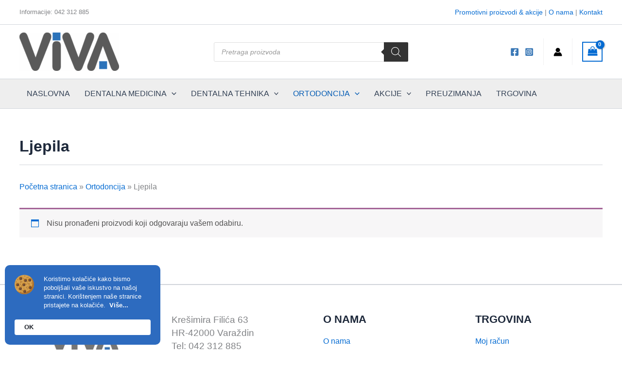

--- FILE ---
content_type: text/html; charset=UTF-8
request_url: https://viva.hr/kategorija-proizvoda/ortodoncija/ljepila/
body_size: 70125
content:
<!DOCTYPE html>
<html lang="hr">
<head>
<meta charset="UTF-8">
<meta name="viewport" content="width=device-width, initial-scale=1">
	<link rel="profile" href="https://gmpg.org/xfn/11"> 
	<meta name='robots' content='index, follow, max-image-preview:large, max-snippet:-1, max-video-preview:-1' />
	<style>img:is([sizes="auto" i], [sizes^="auto," i]) { contain-intrinsic-size: 3000px 1500px }</style>
	
	<!-- This site is optimized with the Yoast SEO Premium plugin v23.5 (Yoast SEO v26.0) - https://yoast.com/wordpress/plugins/seo/ -->
	<title>Arhiva Ljepila - viva.hr</title>
	<link rel="canonical" href="https://viva.hr/kategorija-proizvoda/ortodoncija/ljepila/" />
	<meta property="og:locale" content="hr_HR" />
	<meta property="og:type" content="article" />
	<meta property="og:title" content="Arhiva Ljepila" />
	<meta property="og:url" content="https://viva.hr/kategorija-proizvoda/ortodoncija/ljepila/" />
	<meta property="og:site_name" content="viva.hr" />
	<meta property="og:image" content="https://viva.hr/wp-content/uploads/2017/04/ljepila.jpg" />
	<meta property="og:image:width" content="218" />
	<meta property="og:image:height" content="120" />
	<meta property="og:image:type" content="image/jpeg" />
	<meta name="twitter:card" content="summary_large_image" />
	<script type="application/ld+json" class="yoast-schema-graph">{"@context":"https://schema.org","@graph":[{"@type":"CollectionPage","@id":"https://viva.hr/kategorija-proizvoda/ortodoncija/ljepila/","url":"https://viva.hr/kategorija-proizvoda/ortodoncija/ljepila/","name":"Arhiva Ljepila - viva.hr","isPartOf":{"@id":"http://viva.hr/#website"},"breadcrumb":{"@id":"https://viva.hr/kategorija-proizvoda/ortodoncija/ljepila/#breadcrumb"},"inLanguage":"hr"},{"@type":"BreadcrumbList","@id":"https://viva.hr/kategorija-proizvoda/ortodoncija/ljepila/#breadcrumb","itemListElement":[{"@type":"ListItem","position":1,"name":"Početna stranica","item":"http://viva.hr/"},{"@type":"ListItem","position":2,"name":"Ortodoncija","item":"http://viva.hr/kategorija-proizvoda/ortodoncija/"},{"@type":"ListItem","position":3,"name":"Ljepila"}]},{"@type":"WebSite","@id":"http://viva.hr/#website","url":"http://viva.hr/","name":"viva.hr","description":"Viva internet trgovina","publisher":{"@id":"http://viva.hr/#organization"},"potentialAction":[{"@type":"SearchAction","target":{"@type":"EntryPoint","urlTemplate":"http://viva.hr/?s={search_term_string}"},"query-input":{"@type":"PropertyValueSpecification","valueRequired":true,"valueName":"search_term_string"}}],"inLanguage":"hr"},{"@type":"Organization","@id":"http://viva.hr/#organization","name":"viva.hr","url":"http://viva.hr/","logo":{"@type":"ImageObject","inLanguage":"hr","@id":"http://viva.hr/#/schema/logo/image/","url":"https://viva.hr/wp-content/uploads/2017/04/Logo-VIVA-2-trans-e1714987044133.png","contentUrl":"https://viva.hr/wp-content/uploads/2017/04/Logo-VIVA-2-trans-e1714987044133.png","width":500,"height":193,"caption":"viva.hr"},"image":{"@id":"http://viva.hr/#/schema/logo/image/"}}]}</script>
	<!-- / Yoast SEO Premium plugin. -->


<link rel='dns-prefetch' href='//www.googletagmanager.com' />
<link rel="alternate" type="application/rss+xml" title="viva.hr &raquo; Kanal" href="https://viva.hr/feed/" />
<link rel="alternate" type="application/rss+xml" title="viva.hr &raquo; Ljepila Kategorija kanal" href="https://viva.hr/kategorija-proizvoda/ortodoncija/ljepila/feed/" />
<script>
window._wpemojiSettings = {"baseUrl":"https:\/\/s.w.org\/images\/core\/emoji\/16.0.1\/72x72\/","ext":".png","svgUrl":"https:\/\/s.w.org\/images\/core\/emoji\/16.0.1\/svg\/","svgExt":".svg","source":{"concatemoji":"https:\/\/viva.hr\/wp-includes\/js\/wp-emoji-release.min.js?ver=6.8.3"}};
/*! This file is auto-generated */
!function(s,n){var o,i,e;function c(e){try{var t={supportTests:e,timestamp:(new Date).valueOf()};sessionStorage.setItem(o,JSON.stringify(t))}catch(e){}}function p(e,t,n){e.clearRect(0,0,e.canvas.width,e.canvas.height),e.fillText(t,0,0);var t=new Uint32Array(e.getImageData(0,0,e.canvas.width,e.canvas.height).data),a=(e.clearRect(0,0,e.canvas.width,e.canvas.height),e.fillText(n,0,0),new Uint32Array(e.getImageData(0,0,e.canvas.width,e.canvas.height).data));return t.every(function(e,t){return e===a[t]})}function u(e,t){e.clearRect(0,0,e.canvas.width,e.canvas.height),e.fillText(t,0,0);for(var n=e.getImageData(16,16,1,1),a=0;a<n.data.length;a++)if(0!==n.data[a])return!1;return!0}function f(e,t,n,a){switch(t){case"flag":return n(e,"\ud83c\udff3\ufe0f\u200d\u26a7\ufe0f","\ud83c\udff3\ufe0f\u200b\u26a7\ufe0f")?!1:!n(e,"\ud83c\udde8\ud83c\uddf6","\ud83c\udde8\u200b\ud83c\uddf6")&&!n(e,"\ud83c\udff4\udb40\udc67\udb40\udc62\udb40\udc65\udb40\udc6e\udb40\udc67\udb40\udc7f","\ud83c\udff4\u200b\udb40\udc67\u200b\udb40\udc62\u200b\udb40\udc65\u200b\udb40\udc6e\u200b\udb40\udc67\u200b\udb40\udc7f");case"emoji":return!a(e,"\ud83e\udedf")}return!1}function g(e,t,n,a){var r="undefined"!=typeof WorkerGlobalScope&&self instanceof WorkerGlobalScope?new OffscreenCanvas(300,150):s.createElement("canvas"),o=r.getContext("2d",{willReadFrequently:!0}),i=(o.textBaseline="top",o.font="600 32px Arial",{});return e.forEach(function(e){i[e]=t(o,e,n,a)}),i}function t(e){var t=s.createElement("script");t.src=e,t.defer=!0,s.head.appendChild(t)}"undefined"!=typeof Promise&&(o="wpEmojiSettingsSupports",i=["flag","emoji"],n.supports={everything:!0,everythingExceptFlag:!0},e=new Promise(function(e){s.addEventListener("DOMContentLoaded",e,{once:!0})}),new Promise(function(t){var n=function(){try{var e=JSON.parse(sessionStorage.getItem(o));if("object"==typeof e&&"number"==typeof e.timestamp&&(new Date).valueOf()<e.timestamp+604800&&"object"==typeof e.supportTests)return e.supportTests}catch(e){}return null}();if(!n){if("undefined"!=typeof Worker&&"undefined"!=typeof OffscreenCanvas&&"undefined"!=typeof URL&&URL.createObjectURL&&"undefined"!=typeof Blob)try{var e="postMessage("+g.toString()+"("+[JSON.stringify(i),f.toString(),p.toString(),u.toString()].join(",")+"));",a=new Blob([e],{type:"text/javascript"}),r=new Worker(URL.createObjectURL(a),{name:"wpTestEmojiSupports"});return void(r.onmessage=function(e){c(n=e.data),r.terminate(),t(n)})}catch(e){}c(n=g(i,f,p,u))}t(n)}).then(function(e){for(var t in e)n.supports[t]=e[t],n.supports.everything=n.supports.everything&&n.supports[t],"flag"!==t&&(n.supports.everythingExceptFlag=n.supports.everythingExceptFlag&&n.supports[t]);n.supports.everythingExceptFlag=n.supports.everythingExceptFlag&&!n.supports.flag,n.DOMReady=!1,n.readyCallback=function(){n.DOMReady=!0}}).then(function(){return e}).then(function(){var e;n.supports.everything||(n.readyCallback(),(e=n.source||{}).concatemoji?t(e.concatemoji):e.wpemoji&&e.twemoji&&(t(e.twemoji),t(e.wpemoji)))}))}((window,document),window._wpemojiSettings);
</script>
<link rel='stylesheet' id='dhwc-brand-slider-css' href='https://viva.hr/wp-content/plugins/dhvc-woocommerce/includes/dhwc-brand/assets/css/brand-slider.css?ver=6.8.3' media='all' />
<link rel='stylesheet' id='vc_extensions_cqbundle_adminicon-css' href='https://viva.hr/wp-content/plugins/vc-extensions-bundle/css/admin_icon.css?ver=6.8.3' media='all' />
<link rel='stylesheet' id='astra-vc-builder-css' href='https://viva.hr/wp-content/themes/astra/assets/css/minified/compatibility/page-builder/vc-plugin.min.css?ver=4.11.12' media='all' />
<link rel='stylesheet' id='astra-theme-css-css' href='https://viva.hr/wp-content/themes/astra/assets/css/minified/main.min.css?ver=4.11.12' media='all' />
<style id='astra-theme-css-inline-css'>
:root{--ast-post-nav-space:0;--ast-container-default-xlg-padding:2.5em;--ast-container-default-lg-padding:2.5em;--ast-container-default-slg-padding:2em;--ast-container-default-md-padding:2.5em;--ast-container-default-sm-padding:2.5em;--ast-container-default-xs-padding:2.4em;--ast-container-default-xxs-padding:1.8em;--ast-code-block-background:#ECEFF3;--ast-comment-inputs-background:#F9FAFB;--ast-normal-container-width:1200px;--ast-narrow-container-width:750px;--ast-blog-title-font-weight:600;--ast-blog-meta-weight:600;--ast-global-color-primary:var(--ast-global-color-5);--ast-global-color-secondary:var(--ast-global-color-4);--ast-global-color-alternate-background:var(--ast-global-color-7);--ast-global-color-subtle-background:var(--ast-global-color-6);--ast-bg-style-guide:#F8FAFC;--ast-shadow-style-guide:0px 0px 4px 0 #00000057;--ast-global-dark-bg-style:#fff;--ast-global-dark-lfs:#fbfbfb;--ast-widget-bg-color:#fafafa;--ast-wc-container-head-bg-color:#fbfbfb;--ast-title-layout-bg:#eeeeee;--ast-search-border-color:#e7e7e7;--ast-lifter-hover-bg:#e6e6e6;--ast-gallery-block-color:#000;--srfm-color-input-label:var(--ast-global-color-2);}html{font-size:100%;}a{color:var(--ast-global-color-0);}a:hover,a:focus{color:var(--ast-global-color-1);}body,button,input,select,textarea,.ast-button,.ast-custom-button{font-family:-apple-system,BlinkMacSystemFont,Segoe UI,Roboto,Oxygen-Sans,Ubuntu,Cantarell,Helvetica Neue,sans-serif;font-weight:400;font-size:16px;font-size:1rem;line-height:var(--ast-body-line-height,1.65em);}blockquote{color:var(--ast-global-color-3);}h1,h2,h3,h4,h5,h6,.entry-content :where(h1,h2,h3,h4,h5,h6),.site-title,.site-title a{font-weight:600;}.ast-site-identity .site-title a{color:var(--ast-global-color-2);}.site-title{font-size:26px;font-size:1.625rem;display:none;}header .custom-logo-link img{max-width:205px;width:205px;}.astra-logo-svg{width:205px;}.site-header .site-description{font-size:15px;font-size:0.9375rem;display:none;}.entry-title{font-size:20px;font-size:1.25rem;}.ast-blog-single-element.ast-taxonomy-container a{font-size:14px;font-size:0.875rem;}.ast-blog-meta-container{font-size:13px;font-size:0.8125rem;}.archive .ast-article-post .ast-article-inner,.blog .ast-article-post .ast-article-inner,.archive .ast-article-post .ast-article-inner:hover,.blog .ast-article-post .ast-article-inner:hover{border-top-left-radius:6px;border-top-right-radius:6px;border-bottom-right-radius:6px;border-bottom-left-radius:6px;overflow:hidden;}h1,.entry-content :where(h1){font-size:36px;font-size:2.25rem;font-weight:600;line-height:1.4em;}h2,.entry-content :where(h2){font-size:30px;font-size:1.875rem;font-weight:600;line-height:1.3em;}h3,.entry-content :where(h3){font-size:24px;font-size:1.5rem;font-weight:600;line-height:1.3em;}h4,.entry-content :where(h4){font-size:20px;font-size:1.25rem;line-height:1.2em;font-weight:600;}h5,.entry-content :where(h5){font-size:16px;font-size:1rem;line-height:1.2em;font-weight:600;}h6,.entry-content :where(h6){font-size:16px;font-size:1rem;line-height:1.25em;font-weight:600;}::selection{background-color:var(--ast-global-color-0);color:#ffffff;}body,h1,h2,h3,h4,h5,h6,.entry-title a,.entry-content :where(h1,h2,h3,h4,h5,h6){color:var(--ast-global-color-3);}.tagcloud a:hover,.tagcloud a:focus,.tagcloud a.current-item{color:#ffffff;border-color:var(--ast-global-color-0);background-color:var(--ast-global-color-0);}input:focus,input[type="text"]:focus,input[type="email"]:focus,input[type="url"]:focus,input[type="password"]:focus,input[type="reset"]:focus,input[type="search"]:focus,textarea:focus{border-color:var(--ast-global-color-0);}input[type="radio"]:checked,input[type=reset],input[type="checkbox"]:checked,input[type="checkbox"]:hover:checked,input[type="checkbox"]:focus:checked,input[type=range]::-webkit-slider-thumb{border-color:var(--ast-global-color-0);background-color:var(--ast-global-color-0);box-shadow:none;}.site-footer a:hover + .post-count,.site-footer a:focus + .post-count{background:var(--ast-global-color-0);border-color:var(--ast-global-color-0);}.single .nav-links .nav-previous,.single .nav-links .nav-next{color:var(--ast-global-color-0);}.entry-meta,.entry-meta *{line-height:1.45;color:var(--ast-global-color-0);}.entry-meta a:not(.ast-button):hover,.entry-meta a:not(.ast-button):hover *,.entry-meta a:not(.ast-button):focus,.entry-meta a:not(.ast-button):focus *,.page-links > .page-link,.page-links .page-link:hover,.post-navigation a:hover{color:var(--ast-global-color-1);}#cat option,.secondary .calendar_wrap thead a,.secondary .calendar_wrap thead a:visited{color:var(--ast-global-color-0);}.secondary .calendar_wrap #today,.ast-progress-val span{background:var(--ast-global-color-0);}.secondary a:hover + .post-count,.secondary a:focus + .post-count{background:var(--ast-global-color-0);border-color:var(--ast-global-color-0);}.calendar_wrap #today > a{color:#ffffff;}.page-links .page-link,.single .post-navigation a{color:var(--ast-global-color-3);}.ast-search-menu-icon .search-form button.search-submit{padding:0 4px;}.ast-search-menu-icon form.search-form{padding-right:0;}.ast-search-menu-icon.slide-search input.search-field{width:0;}.ast-header-search .ast-search-menu-icon.ast-dropdown-active .search-form,.ast-header-search .ast-search-menu-icon.ast-dropdown-active .search-field:focus{transition:all 0.2s;}.search-form input.search-field:focus{outline:none;}.ast-search-menu-icon .search-form button.search-submit:focus,.ast-theme-transparent-header .ast-header-search .ast-dropdown-active .ast-icon,.ast-theme-transparent-header .ast-inline-search .search-field:focus .ast-icon{color:var(--ast-global-color-1);}.ast-header-search .slide-search .search-form{border:2px solid var(--ast-global-color-0);}.ast-header-search .slide-search .search-field{background-color:(--ast-global-dark-bg-style);}.ast-archive-title{color:var(--ast-global-color-2);}.widget-title,.widget .wp-block-heading{font-size:22px;font-size:1.375rem;color:var(--ast-global-color-2);}.single .ast-author-details .author-title{color:var(--ast-global-color-1);}.ast-single-post .entry-content a,.ast-comment-content a:not(.ast-comment-edit-reply-wrap a),.woocommerce-js .woocommerce-product-details__short-description a{text-decoration:underline;}.ast-single-post .entry-content .uagb-tab a,.ast-single-post .entry-content .uagb-ifb-cta a,.ast-single-post .entry-content .uabb-module-content a,.ast-single-post .entry-content .uagb-post-grid a,.ast-single-post .entry-content .uagb-timeline a,.ast-single-post .entry-content .uagb-toc__wrap a,.ast-single-post .entry-content .uagb-taxomony-box a,.ast-single-post .entry-content .woocommerce a,.entry-content .wp-block-latest-posts > li > a,.ast-single-post .entry-content .wp-block-file__button,a.ast-post-filter-single,.ast-single-post .ast-comment-content .comment-reply-link,.ast-single-post .ast-comment-content .comment-edit-link,.entry-content [CLASS*="wc-block"] .wc-block-components-button,.entry-content [CLASS*="wc-block"] .wc-block-components-totals-coupon-link,.entry-content [CLASS*="wc-block"] .wc-block-components-product-name{text-decoration:none;}.ast-search-menu-icon.slide-search a:focus-visible:focus-visible,.astra-search-icon:focus-visible,#close:focus-visible,a:focus-visible,.ast-menu-toggle:focus-visible,.site .skip-link:focus-visible,.wp-block-loginout input:focus-visible,.wp-block-search.wp-block-search__button-inside .wp-block-search__inside-wrapper,.ast-header-navigation-arrow:focus-visible,.woocommerce .wc-proceed-to-checkout > .checkout-button:focus-visible,.woocommerce .woocommerce-MyAccount-navigation ul li a:focus-visible,.ast-orders-table__row .ast-orders-table__cell:focus-visible,.woocommerce .woocommerce-order-details .order-again > .button:focus-visible,.woocommerce .woocommerce-message a.button.wc-forward:focus-visible,.woocommerce #minus_qty:focus-visible,.woocommerce #plus_qty:focus-visible,a#ast-apply-coupon:focus-visible,.woocommerce .woocommerce-info a:focus-visible,.woocommerce .astra-shop-summary-wrap a:focus-visible,.woocommerce a.wc-forward:focus-visible,#ast-apply-coupon:focus-visible,.woocommerce-js .woocommerce-mini-cart-item a.remove:focus-visible,#close:focus-visible,.button.search-submit:focus-visible,#search_submit:focus,.normal-search:focus-visible,.ast-header-account-wrap:focus-visible,.woocommerce .ast-on-card-button.ast-quick-view-trigger:focus,.astra-cart-drawer-close:focus,.ast-single-variation:focus,.ast-woocommerce-product-gallery__image:focus,.ast-button:focus,.woocommerce-product-gallery--with-images [data-controls="prev"]:focus-visible,.woocommerce-product-gallery--with-images [data-controls="next"]:focus-visible{outline-style:dotted;outline-color:inherit;outline-width:thin;}input:focus,input[type="text"]:focus,input[type="email"]:focus,input[type="url"]:focus,input[type="password"]:focus,input[type="reset"]:focus,input[type="search"]:focus,input[type="number"]:focus,textarea:focus,.wp-block-search__input:focus,[data-section="section-header-mobile-trigger"] .ast-button-wrap .ast-mobile-menu-trigger-minimal:focus,.ast-mobile-popup-drawer.active .menu-toggle-close:focus,.woocommerce-ordering select.orderby:focus,#ast-scroll-top:focus,#coupon_code:focus,.woocommerce-page #comment:focus,.woocommerce #reviews #respond input#submit:focus,.woocommerce a.add_to_cart_button:focus,.woocommerce .button.single_add_to_cart_button:focus,.woocommerce .woocommerce-cart-form button:focus,.woocommerce .woocommerce-cart-form__cart-item .quantity .qty:focus,.woocommerce .woocommerce-billing-fields .woocommerce-billing-fields__field-wrapper .woocommerce-input-wrapper > .input-text:focus,.woocommerce #order_comments:focus,.woocommerce #place_order:focus,.woocommerce .woocommerce-address-fields .woocommerce-address-fields__field-wrapper .woocommerce-input-wrapper > .input-text:focus,.woocommerce .woocommerce-MyAccount-content form button:focus,.woocommerce .woocommerce-MyAccount-content .woocommerce-EditAccountForm .woocommerce-form-row .woocommerce-Input.input-text:focus,.woocommerce .ast-woocommerce-container .woocommerce-pagination ul.page-numbers li a:focus,body #content .woocommerce form .form-row .select2-container--default .select2-selection--single:focus,#ast-coupon-code:focus,.woocommerce.woocommerce-js .quantity input[type=number]:focus,.woocommerce-js .woocommerce-mini-cart-item .quantity input[type=number]:focus,.woocommerce p#ast-coupon-trigger:focus{border-style:dotted;border-color:inherit;border-width:thin;}input{outline:none;}.woocommerce-js input[type=text]:focus,.woocommerce-js input[type=email]:focus,.woocommerce-js textarea:focus,input[type=number]:focus,.comments-area textarea#comment:focus,.comments-area textarea#comment:active,.comments-area .ast-comment-formwrap input[type="text"]:focus,.comments-area .ast-comment-formwrap input[type="text"]:active{outline-style:unset;outline-color:inherit;outline-width:thin;}.ast-logo-title-inline .site-logo-img{padding-right:1em;}.site-logo-img img{ transition:all 0.2s linear;}body .ast-oembed-container *{position:absolute;top:0;width:100%;height:100%;left:0;}body .wp-block-embed-pocket-casts .ast-oembed-container *{position:unset;}.ast-single-post-featured-section + article {margin-top: 2em;}.site-content .ast-single-post-featured-section img {width: 100%;overflow: hidden;object-fit: cover;}.ast-separate-container .site-content .ast-single-post-featured-section + article {margin-top: -80px;z-index: 9;position: relative;border-radius: 4px;}@media (min-width: 922px) {.ast-no-sidebar .site-content .ast-article-image-container--wide {margin-left: -120px;margin-right: -120px;max-width: unset;width: unset;}.ast-left-sidebar .site-content .ast-article-image-container--wide,.ast-right-sidebar .site-content .ast-article-image-container--wide {margin-left: -10px;margin-right: -10px;}.site-content .ast-article-image-container--full {margin-left: calc( -50vw + 50%);margin-right: calc( -50vw + 50%);max-width: 100vw;width: 100vw;}.ast-left-sidebar .site-content .ast-article-image-container--full,.ast-right-sidebar .site-content .ast-article-image-container--full {margin-left: -10px;margin-right: -10px;max-width: inherit;width: auto;}}.site > .ast-single-related-posts-container {margin-top: 0;}@media (min-width: 922px) {.ast-desktop .ast-container--narrow {max-width: var(--ast-narrow-container-width);margin: 0 auto;}}input[type="text"],input[type="number"],input[type="email"],input[type="url"],input[type="password"],input[type="search"],input[type=reset],input[type=tel],input[type=date],select,textarea{font-size:16px;font-style:normal;font-weight:400;line-height:24px;width:100%;padding:12px 16px;border-radius:4px;box-shadow:0px 1px 2px 0px rgba(0,0,0,0.05);color:var(--ast-form-input-text,#475569);}input[type="text"],input[type="number"],input[type="email"],input[type="url"],input[type="password"],input[type="search"],input[type=reset],input[type=tel],input[type=date],select{height:40px;}input[type="date"]{border-width:1px;border-style:solid;border-color:var(--ast-border-color);background:var( --ast-global-color-secondary,--ast-global-color-5 );}input[type="text"]:focus,input[type="number"]:focus,input[type="email"]:focus,input[type="url"]:focus,input[type="password"]:focus,input[type="search"]:focus,input[type=reset]:focus,input[type="tel"]:focus,input[type="date"]:focus,select:focus,textarea:focus{border-color:#046BD2;box-shadow:none;outline:none;color:var(--ast-form-input-focus-text,#475569);}label,legend{color:#111827;font-size:14px;font-style:normal;font-weight:500;line-height:20px;}select{padding:6px 10px;}fieldset{padding:30px;border-radius:4px;}button,.ast-button,.button,input[type="button"],input[type="reset"],input[type="submit"]{border-radius:4px;box-shadow:0px 1px 2px 0px rgba(0,0,0,0.05);}:root{--ast-comment-inputs-background:#FFF;}::placeholder{color:var(--ast-form-field-color,#9CA3AF);}::-ms-input-placeholder{color:var(--ast-form-field-color,#9CA3AF);}.wpcf7 input.wpcf7-form-control:not([type=submit]),.wpcf7 textarea.wpcf7-form-control{padding:12px 16px;}.wpcf7 select.wpcf7-form-control{padding:6px 10px;}.wpcf7 input.wpcf7-form-control:not([type=submit]):focus,.wpcf7 select.wpcf7-form-control:focus,.wpcf7 textarea.wpcf7-form-control:focus{border-style:disable;border-color:#046BD2;border-width:thin;box-shadow:none;outline:none;color:var(--ast-form-input-focus-text,#475569);}.wpcf7 .wpcf7-not-valid-tip{color:#DC2626;font-size:14px;font-weight:400;line-height:20px;margin-top:8px;}.wpcf7 input[type=file].wpcf7-form-control{font-size:16px;font-style:normal;font-weight:400;line-height:24px;width:100%;padding:12px 16px;border-radius:4px;box-shadow:0px 1px 2px 0px rgba(0,0,0,0.05);color:var(--ast-form-input-text,#475569);}@media (max-width:921.9px){#ast-desktop-header{display:none;}}@media (min-width:922px){#ast-mobile-header{display:none;}}.ast-site-header-cart .cart-container,.ast-edd-site-header-cart .ast-edd-cart-container {transition: all 0.2s linear;}.ast-site-header-cart .ast-woo-header-cart-info-wrap,.ast-edd-site-header-cart .ast-edd-header-cart-info-wrap {padding: 0 6px 0 2px;font-weight: 600;line-height: 2.7;display: inline-block;}.ast-site-header-cart i.astra-icon {font-size: 20px;font-size: 1.3em;font-style: normal;font-weight: normal;position: relative;padding: 0 2px;}.ast-site-header-cart i.astra-icon.no-cart-total:after,.ast-header-break-point.ast-header-custom-item-outside .ast-edd-header-cart-info-wrap,.ast-header-break-point.ast-header-custom-item-outside .ast-woo-header-cart-info-wrap {display: none;}.ast-site-header-cart.ast-menu-cart-fill i.astra-icon,.ast-edd-site-header-cart.ast-edd-menu-cart-fill span.astra-icon {font-size: 1.1em;}.astra-cart-drawer {position: fixed;display: block;visibility: hidden;overflow: auto;-webkit-overflow-scrolling: touch;z-index: 10000;background-color: var(--ast-global-color-primary,var(--ast-global-color-5));transform: translate3d(0,0,0);opacity: 0;will-change: transform;transition: 0.25s ease;}.woocommerce-mini-cart {position: relative;}.woocommerce-mini-cart::before {content: "";transition: .3s;}.woocommerce-mini-cart.ajax-mini-cart-qty-loading::before {position: absolute;top: 0;left: 0;right: 0;width: 100%;height: 100%;z-index: 5;background-color: var(--ast-global-color-primary,var(--ast-global-color-5));opacity: .5;}.astra-cart-drawer {width: 460px;height: 100%;left: 100%;top: 0px;opacity: 1;transform: translate3d(0%,0,0);}.astra-cart-drawer .astra-cart-drawer-header {position: absolute;width: 100%;text-align: left;text-transform: inherit;font-weight: 500;border-bottom: 1px solid var(--ast-border-color);padding: 1.34em;line-height: 1;z-index: 1;max-height: 3.5em;}.astra-cart-drawer .astra-cart-drawer-header .astra-cart-drawer-title {color: var(--ast-global-color-2);}.astra-cart-drawer .astra-cart-drawer-close .ast-close-svg {width: 22px;height: 22px;}.astra-cart-drawer .astra-cart-drawer-content,.astra-cart-drawer .astra-cart-drawer-content .widget_shopping_cart,.astra-cart-drawer .astra-cart-drawer-content .widget_shopping_cart_content {height: 100%;}.astra-cart-drawer .astra-cart-drawer-content {padding-top: 3.5em;}.astra-cart-drawer .ast-mini-cart-price-wrap .multiply-symbol{padding: 0 0.5em;}.astra-cart-drawer .astra-cart-drawer-content .woocommerce-mini-cart-item .ast-mini-cart-price-wrap {float: right;margin-top: 0.5em;max-width: 50%;}.astra-cart-drawer .astra-cart-drawer-content .woocommerce-mini-cart-item .variation {margin-top: 0.5em;margin-bottom: 0.5em;}.astra-cart-drawer .astra-cart-drawer-content .woocommerce-mini-cart-item .variation dt {font-weight: 500;}.astra-cart-drawer .astra-cart-drawer-content .widget_shopping_cart_content {display: flex;flex-direction: column;overflow: hidden;}.astra-cart-drawer .astra-cart-drawer-content .widget_shopping_cart_content ul li {min-height: 60px;}.woocommerce-js .astra-cart-drawer .astra-cart-drawer-content .woocommerce-mini-cart__total {display: flex;justify-content: space-between;padding: 0.7em 1.34em;margin-bottom: 0;}.woocommerce-js .astra-cart-drawer .astra-cart-drawer-content .woocommerce-mini-cart__total strong,.woocommerce-js .astra-cart-drawer .astra-cart-drawer-content .woocommerce-mini-cart__total .amount {width: 50%;}.astra-cart-drawer .astra-cart-drawer-content .woocommerce-mini-cart {padding: 1.3em;flex: 1;overflow: auto;}.astra-cart-drawer .astra-cart-drawer-content .woocommerce-mini-cart a.remove {width: 20px;height: 20px;line-height: 16px;}.astra-cart-drawer .astra-cart-drawer-content .woocommerce-mini-cart__total {padding: 1em 1.5em;margin: 0;text-align: center;}.astra-cart-drawer .astra-cart-drawer-content .woocommerce-mini-cart__buttons {padding: 1.34em;text-align: center;margin-bottom: 0;}.astra-cart-drawer .astra-cart-drawer-content .woocommerce-mini-cart__buttons .button.checkout {margin-right: 0;}.astra-cart-drawer .astra-cart-drawer-content .woocommerce-mini-cart__buttons a{width: 100%;}.woocommerce-js .astra-cart-drawer .astra-cart-drawer-content .woocommerce-mini-cart__buttons a:nth-last-child(1) {margin-bottom: 0;}.astra-cart-drawer .astra-cart-drawer-content .edd-cart-item {padding: .5em 2.6em .5em 1.5em;}.astra-cart-drawer .astra-cart-drawer-content .edd-cart-item .edd-remove-from-cart::after {width: 20px;height: 20px;line-height: 16px;}.astra-cart-drawer .astra-cart-drawer-content .edd-cart-number-of-items {padding: 1em 1.5em 1em 1.5em;margin-bottom: 0;text-align: center;}.astra-cart-drawer .astra-cart-drawer-content .edd_total {padding: .5em 1.5em;margin: 0;text-align: center;}.astra-cart-drawer .astra-cart-drawer-content .cart_item.edd_checkout {padding: 1em 1.5em 0;text-align: center;margin-top: 0;}.astra-cart-drawer .widget_shopping_cart_content > .woocommerce-mini-cart__empty-message {display: none;}.astra-cart-drawer .woocommerce-mini-cart__empty-message,.astra-cart-drawer .cart_item.empty {text-align: center;margin-top: 10px;}body.admin-bar .astra-cart-drawer {padding-top: 32px;}@media (max-width: 782px) {body.admin-bar .astra-cart-drawer {padding-top: 46px;}}.ast-mobile-cart-active body.ast-hfb-header {overflow: hidden;}.ast-mobile-cart-active .astra-mobile-cart-overlay {opacity: 1;cursor: pointer;visibility: visible;z-index: 999;}.ast-mini-cart-empty-wrap {display: flex;flex-wrap: wrap;height: 100%;align-items: flex-end;}.ast-mini-cart-empty-wrap > * {width: 100%;}.astra-cart-drawer-content .ast-mini-cart-empty {height: 100%;display: flex;flex-direction: column;justify-content: space-between;text-align: center;}.astra-cart-drawer-content .ast-mini-cart-empty .ast-mini-cart-message {display: flex;align-items: center;justify-content: center;height: 100%;padding: 1.34em;}@media (min-width: 546px) {.astra-cart-drawer .astra-cart-drawer-content.ast-large-view .woocommerce-mini-cart__buttons {display: flex;}.woocommerce-js .astra-cart-drawer .astra-cart-drawer-content.ast-large-view .woocommerce-mini-cart__buttons a,.woocommerce-js .astra-cart-drawer .astra-cart-drawer-content.ast-large-view .woocommerce-mini-cart__buttons a.checkout {margin-top: 0;margin-bottom: 0;}}.ast-site-header-cart .cart-container:focus-visible {display: inline-block;}.ast-site-header-cart i.astra-icon:after {content: attr(data-cart-total);position: absolute;font-family: -apple-system,BlinkMacSystemFont,Segoe UI,Roboto,Oxygen-Sans,Ubuntu,Cantarell,Helvetica Neue,sans-serif;font-style: normal;top: -10px;right: -12px;font-weight: bold;box-shadow: 1px 1px 3px 0px rgba(0,0,0,0.3);font-size: 11px;padding-left: 0px;padding-right: 1px;line-height: 17px;letter-spacing: -.5px;height: 18px;min-width: 18px;border-radius: 99px;text-align: center;z-index: 3;}li.woocommerce-custom-menu-item .ast-site-header-cart i.astra-icon:after,li.edd-custom-menu-item .ast-edd-site-header-cart span.astra-icon:after {padding-left: 2px;}.astra-cart-drawer .astra-cart-drawer-close {position: absolute;top: 0.5em;right: 0;border: none;margin: 0;padding: .6em 1em .4em;color: var(--ast-global-color-2);background-color: transparent;}.astra-mobile-cart-overlay {background-color: rgba(0,0,0,0.4);position: fixed;top: 0;right: 0;bottom: 0;left: 0;visibility: hidden;opacity: 0;transition: opacity 0.2s ease-in-out;}.astra-cart-drawer .astra-cart-drawer-content .edd-cart-item .edd-remove-from-cart {right: 1.2em;}.ast-header-break-point.ast-woocommerce-cart-menu.ast-hfb-header .ast-cart-menu-wrap,.ast-header-break-point.ast-hfb-header .ast-cart-menu-wrap,.ast-header-break-point .ast-edd-site-header-cart-wrap .ast-edd-cart-menu-wrap {width: auto;height: 2em;font-size: 1.4em;line-height: 2;vertical-align: middle;text-align: right;}.woocommerce-js .astra-cart-drawer .astra-cart-drawer-content .woocommerce-mini-cart__buttons .button:not(.checkout):not(.ast-continue-shopping) {margin-right: 10px;}.woocommerce-js .astra-cart-drawer .astra-cart-drawer-content .woocommerce-mini-cart__buttons .button:not(.checkout):not(.ast-continue-shopping),.ast-site-header-cart .widget_shopping_cart .buttons .button:not(.checkout),.ast-site-header-cart .ast-site-header-cart-data .ast-mini-cart-empty .woocommerce-mini-cart__buttons a.button {background-color: transparent;border-style: solid;border-width: 1px;border-color: var(--ast-global-color-0);color: var(--ast-global-color-0);}.woocommerce-js .astra-cart-drawer .astra-cart-drawer-content .woocommerce-mini-cart__buttons .button:not(.checkout):not(.ast-continue-shopping):hover,.ast-site-header-cart .widget_shopping_cart .buttons .button:not(.checkout):hover {border-color: var(--ast-global-color-1);color: var(--ast-global-color-1);}.woocommerce-js .astra-cart-drawer .astra-cart-drawer-content .woocommerce-mini-cart__buttons a.checkout {margin-left: 0;margin-top: 10px;border-style: solid;border-width: 2px;border-color: var(--ast-global-color-0);}.woocommerce-js .astra-cart-drawer .astra-cart-drawer-content .woocommerce-mini-cart__buttons a.checkout:hover {border-color: var(--ast-global-color-1);}.woocommerce-js .astra-cart-drawer .astra-cart-drawer-content .woocommerce-mini-cart__total strong{padding-right: .5em;text-align: left;font-weight: 500;}.woocommerce-js .astra-cart-drawer .astra-cart-drawer-content .woocommerce-mini-cart__total .amount{text-align: right;}.astra-cart-drawer.active {transform: translate3d(-100%,0,0);visibility: visible;}.ast-site-header-cart.ast-menu-cart-outline .ast-cart-menu-wrap,.ast-site-header-cart.ast-menu-cart-fill .ast-cart-menu-wrap,.ast-edd-site-header-cart.ast-edd-menu-cart-outline .ast-edd-cart-menu-wrap,.ast-edd-site-header-cart.ast-edd-menu-cart-fill .ast-edd-cart-menu-wrap {line-height: 1.8;}@media (max-width:921px){.astra-cart-drawer.active{width:80%;}}@media (max-width:544px){.astra-cart-drawer.active{width:100%;}}.wp-block-buttons.aligncenter{justify-content:center;}.wp-block-button.is-style-outline .wp-block-button__link{border-color:var(--ast-global-color-0);}div.wp-block-button.is-style-outline > .wp-block-button__link:not(.has-text-color),div.wp-block-button.wp-block-button__link.is-style-outline:not(.has-text-color){color:var(--ast-global-color-0);}.wp-block-button.is-style-outline .wp-block-button__link:hover,.wp-block-buttons .wp-block-button.is-style-outline .wp-block-button__link:focus,.wp-block-buttons .wp-block-button.is-style-outline > .wp-block-button__link:not(.has-text-color):hover,.wp-block-buttons .wp-block-button.wp-block-button__link.is-style-outline:not(.has-text-color):hover{color:#ffffff;background-color:var(--ast-global-color-1);border-color:var(--ast-global-color-1);}.post-page-numbers.current .page-link,.ast-pagination .page-numbers.current{color:#ffffff;border-color:var(--ast-global-color-0);background-color:var(--ast-global-color-0);}.wp-block-buttons .wp-block-button.is-style-outline .wp-block-button__link.wp-element-button,.ast-outline-button,.wp-block-uagb-buttons-child .uagb-buttons-repeater.ast-outline-button{border-color:var(--ast-global-color-0);font-family:inherit;font-weight:500;font-size:16px;font-size:1rem;line-height:1em;padding-top:13px;padding-right:30px;padding-bottom:13px;padding-left:30px;}.wp-block-buttons .wp-block-button.is-style-outline > .wp-block-button__link:not(.has-text-color),.wp-block-buttons .wp-block-button.wp-block-button__link.is-style-outline:not(.has-text-color),.ast-outline-button{color:var(--ast-global-color-0);}.wp-block-button.is-style-outline .wp-block-button__link:hover,.wp-block-buttons .wp-block-button.is-style-outline .wp-block-button__link:focus,.wp-block-buttons .wp-block-button.is-style-outline > .wp-block-button__link:not(.has-text-color):hover,.wp-block-buttons .wp-block-button.wp-block-button__link.is-style-outline:not(.has-text-color):hover,.ast-outline-button:hover,.ast-outline-button:focus,.wp-block-uagb-buttons-child .uagb-buttons-repeater.ast-outline-button:hover,.wp-block-uagb-buttons-child .uagb-buttons-repeater.ast-outline-button:focus{color:#ffffff;background-color:var(--ast-global-color-1);border-color:var(--ast-global-color-1);}.ast-single-post .entry-content a.ast-outline-button,.ast-single-post .entry-content .is-style-outline>.wp-block-button__link{text-decoration:none;}.wp-block-button .wp-block-button__link.wp-element-button.is-style-outline:not(.has-background),.wp-block-button.is-style-outline>.wp-block-button__link.wp-element-button:not(.has-background),.ast-outline-button{background-color:transparent;}.uagb-buttons-repeater.ast-outline-button{border-radius:9999px;}@media (max-width:921px){.wp-block-buttons .wp-block-button.is-style-outline .wp-block-button__link.wp-element-button,.ast-outline-button,.wp-block-uagb-buttons-child .uagb-buttons-repeater.ast-outline-button{padding-top:12px;padding-right:28px;padding-bottom:12px;padding-left:28px;}}@media (max-width:544px){.wp-block-buttons .wp-block-button.is-style-outline .wp-block-button__link.wp-element-button,.ast-outline-button,.wp-block-uagb-buttons-child .uagb-buttons-repeater.ast-outline-button{padding-top:10px;padding-right:24px;padding-bottom:10px;padding-left:24px;}}.entry-content[data-ast-blocks-layout] > figure{margin-bottom:1em;}h1.widget-title{font-weight:600;}h2.widget-title{font-weight:600;}h3.widget-title{font-weight:600;}.review-rating{display:flex;align-items:center;order:2;}#page{display:flex;flex-direction:column;min-height:100vh;}.ast-404-layout-1 h1.page-title{color:var(--ast-global-color-2);}.single .post-navigation a{line-height:1em;height:inherit;}.error-404 .page-sub-title{font-size:1.5rem;font-weight:inherit;}.search .site-content .content-area .search-form{margin-bottom:0;}#page .site-content{flex-grow:1;}.widget{margin-bottom:1.25em;}#secondary li{line-height:1.5em;}#secondary .wp-block-group h2{margin-bottom:0.7em;}#secondary h2{font-size:1.7rem;}.ast-separate-container .ast-article-post,.ast-separate-container .ast-article-single,.ast-separate-container .comment-respond{padding:3em;}.ast-separate-container .ast-article-single .ast-article-single{padding:0;}.ast-article-single .wp-block-post-template-is-layout-grid{padding-left:0;}.ast-separate-container .comments-title,.ast-narrow-container .comments-title{padding:1.5em 2em;}.ast-page-builder-template .comment-form-textarea,.ast-comment-formwrap .ast-grid-common-col{padding:0;}.ast-comment-formwrap{padding:0;display:inline-flex;column-gap:20px;width:100%;margin-left:0;margin-right:0;}.comments-area textarea#comment:focus,.comments-area textarea#comment:active,.comments-area .ast-comment-formwrap input[type="text"]:focus,.comments-area .ast-comment-formwrap input[type="text"]:active {box-shadow:none;outline:none;}.archive.ast-page-builder-template .entry-header{margin-top:2em;}.ast-page-builder-template .ast-comment-formwrap{width:100%;}.entry-title{margin-bottom:0.6em;}.ast-archive-description p{font-size:inherit;font-weight:inherit;line-height:inherit;}.ast-separate-container .ast-comment-list li.depth-1,.hentry{margin-bottom:1.5em;}.site-content section.ast-archive-description{margin-bottom:2em;}@media (min-width:921px){.ast-left-sidebar.ast-page-builder-template #secondary,.archive.ast-right-sidebar.ast-page-builder-template .site-main{padding-left:20px;padding-right:20px;}}@media (max-width:544px){.ast-comment-formwrap.ast-row{column-gap:10px;display:inline-block;}#ast-commentform .ast-grid-common-col{position:relative;width:100%;}}@media (min-width:1201px){.ast-separate-container .ast-article-post,.ast-separate-container .ast-article-single,.ast-separate-container .ast-author-box,.ast-separate-container .ast-404-layout-1,.ast-separate-container .no-results{padding:3em;}}@media (max-width:921px){.ast-left-sidebar #content > .ast-container{display:flex;flex-direction:column-reverse;width:100%;}}@media (min-width:922px){.ast-separate-container.ast-right-sidebar #primary,.ast-separate-container.ast-left-sidebar #primary{border:0;}.search-no-results.ast-separate-container #primary{margin-bottom:4em;}}.wp-block-button .wp-block-button__link{color:#ffffff;}.wp-block-button .wp-block-button__link:hover,.wp-block-button .wp-block-button__link:focus{color:#ffffff;background-color:var(--ast-global-color-1);border-color:var(--ast-global-color-1);}.wp-block-button .wp-block-button__link,.wp-block-search .wp-block-search__button,body .wp-block-file .wp-block-file__button{border-color:var(--ast-global-color-0);background-color:var(--ast-global-color-0);color:#ffffff;font-family:inherit;font-weight:500;line-height:1em;font-size:16px;font-size:1rem;padding-top:15px;padding-right:30px;padding-bottom:15px;padding-left:30px;}.ast-single-post .entry-content .wp-block-button .wp-block-button__link,.ast-single-post .entry-content .wp-block-search .wp-block-search__button,body .entry-content .wp-block-file .wp-block-file__button{text-decoration:none;}@media (max-width:921px){.wp-block-button .wp-block-button__link,.wp-block-search .wp-block-search__button,body .wp-block-file .wp-block-file__button{padding-top:14px;padding-right:28px;padding-bottom:14px;padding-left:28px;}}@media (max-width:544px){.wp-block-button .wp-block-button__link,.wp-block-search .wp-block-search__button,body .wp-block-file .wp-block-file__button{padding-top:12px;padding-right:24px;padding-bottom:12px;padding-left:24px;}}.menu-toggle,button,.ast-button,.ast-custom-button,.button,input#submit,input[type="button"],input[type="submit"],input[type="reset"],#comments .submit,.search .search-submit,form[CLASS*="wp-block-search__"].wp-block-search .wp-block-search__inside-wrapper .wp-block-search__button,body .wp-block-file .wp-block-file__button,.search .search-submit,.woocommerce-js a.button,.woocommerce button.button,.woocommerce .woocommerce-message a.button,.woocommerce #respond input#submit.alt,.woocommerce input.button.alt,.woocommerce input.button,.woocommerce input.button:disabled,.woocommerce input.button:disabled[disabled],.woocommerce input.button:disabled:hover,.woocommerce input.button:disabled[disabled]:hover,.woocommerce #respond input#submit,.woocommerce button.button.alt.disabled,.wc-block-grid__products .wc-block-grid__product .wp-block-button__link,.wc-block-grid__product-onsale,[CLASS*="wc-block"] button,.woocommerce-js .astra-cart-drawer .astra-cart-drawer-content .woocommerce-mini-cart__buttons .button:not(.checkout):not(.ast-continue-shopping),.woocommerce-js .astra-cart-drawer .astra-cart-drawer-content .woocommerce-mini-cart__buttons a.checkout,.woocommerce button.button.alt.disabled.wc-variation-selection-needed,[CLASS*="wc-block"] .wc-block-components-button{border-style:solid;border-top-width:0;border-right-width:0;border-left-width:0;border-bottom-width:0;color:#ffffff;border-color:var(--ast-global-color-0);background-color:var(--ast-global-color-0);padding-top:15px;padding-right:30px;padding-bottom:15px;padding-left:30px;font-family:inherit;font-weight:500;font-size:16px;font-size:1rem;line-height:1em;}button:focus,.menu-toggle:hover,button:hover,.ast-button:hover,.ast-custom-button:hover .button:hover,.ast-custom-button:hover ,input[type=reset]:hover,input[type=reset]:focus,input#submit:hover,input#submit:focus,input[type="button"]:hover,input[type="button"]:focus,input[type="submit"]:hover,input[type="submit"]:focus,form[CLASS*="wp-block-search__"].wp-block-search .wp-block-search__inside-wrapper .wp-block-search__button:hover,form[CLASS*="wp-block-search__"].wp-block-search .wp-block-search__inside-wrapper .wp-block-search__button:focus,body .wp-block-file .wp-block-file__button:hover,body .wp-block-file .wp-block-file__button:focus,.woocommerce-js a.button:hover,.woocommerce button.button:hover,.woocommerce .woocommerce-message a.button:hover,.woocommerce #respond input#submit:hover,.woocommerce #respond input#submit.alt:hover,.woocommerce input.button.alt:hover,.woocommerce input.button:hover,.woocommerce button.button.alt.disabled:hover,.wc-block-grid__products .wc-block-grid__product .wp-block-button__link:hover,[CLASS*="wc-block"] button:hover,.woocommerce-js .astra-cart-drawer .astra-cart-drawer-content .woocommerce-mini-cart__buttons .button:not(.checkout):not(.ast-continue-shopping):hover,.woocommerce-js .astra-cart-drawer .astra-cart-drawer-content .woocommerce-mini-cart__buttons a.checkout:hover,.woocommerce button.button.alt.disabled.wc-variation-selection-needed:hover,[CLASS*="wc-block"] .wc-block-components-button:hover,[CLASS*="wc-block"] .wc-block-components-button:focus{color:#ffffff;background-color:var(--ast-global-color-1);border-color:var(--ast-global-color-1);}form[CLASS*="wp-block-search__"].wp-block-search .wp-block-search__inside-wrapper .wp-block-search__button.has-icon{padding-top:calc(15px - 3px);padding-right:calc(30px - 3px);padding-bottom:calc(15px - 3px);padding-left:calc(30px - 3px);}@media (max-width:921px){.menu-toggle,button,.ast-button,.ast-custom-button,.button,input#submit,input[type="button"],input[type="submit"],input[type="reset"],#comments .submit,.search .search-submit,form[CLASS*="wp-block-search__"].wp-block-search .wp-block-search__inside-wrapper .wp-block-search__button,body .wp-block-file .wp-block-file__button,.search .search-submit,.woocommerce-js a.button,.woocommerce button.button,.woocommerce .woocommerce-message a.button,.woocommerce #respond input#submit.alt,.woocommerce input.button.alt,.woocommerce input.button,.woocommerce input.button:disabled,.woocommerce input.button:disabled[disabled],.woocommerce input.button:disabled:hover,.woocommerce input.button:disabled[disabled]:hover,.woocommerce #respond input#submit,.woocommerce button.button.alt.disabled,.wc-block-grid__products .wc-block-grid__product .wp-block-button__link,.wc-block-grid__product-onsale,[CLASS*="wc-block"] button,.woocommerce-js .astra-cart-drawer .astra-cart-drawer-content .woocommerce-mini-cart__buttons .button:not(.checkout):not(.ast-continue-shopping),.woocommerce-js .astra-cart-drawer .astra-cart-drawer-content .woocommerce-mini-cart__buttons a.checkout,.woocommerce button.button.alt.disabled.wc-variation-selection-needed,[CLASS*="wc-block"] .wc-block-components-button{padding-top:14px;padding-right:28px;padding-bottom:14px;padding-left:28px;}}@media (max-width:544px){.menu-toggle,button,.ast-button,.ast-custom-button,.button,input#submit,input[type="button"],input[type="submit"],input[type="reset"],#comments .submit,.search .search-submit,form[CLASS*="wp-block-search__"].wp-block-search .wp-block-search__inside-wrapper .wp-block-search__button,body .wp-block-file .wp-block-file__button,.search .search-submit,.woocommerce-js a.button,.woocommerce button.button,.woocommerce .woocommerce-message a.button,.woocommerce #respond input#submit.alt,.woocommerce input.button.alt,.woocommerce input.button,.woocommerce input.button:disabled,.woocommerce input.button:disabled[disabled],.woocommerce input.button:disabled:hover,.woocommerce input.button:disabled[disabled]:hover,.woocommerce #respond input#submit,.woocommerce button.button.alt.disabled,.wc-block-grid__products .wc-block-grid__product .wp-block-button__link,.wc-block-grid__product-onsale,[CLASS*="wc-block"] button,.woocommerce-js .astra-cart-drawer .astra-cart-drawer-content .woocommerce-mini-cart__buttons .button:not(.checkout):not(.ast-continue-shopping),.woocommerce-js .astra-cart-drawer .astra-cart-drawer-content .woocommerce-mini-cart__buttons a.checkout,.woocommerce button.button.alt.disabled.wc-variation-selection-needed,[CLASS*="wc-block"] .wc-block-components-button{padding-top:12px;padding-right:24px;padding-bottom:12px;padding-left:24px;}}@media (max-width:921px){.ast-mobile-header-stack .main-header-bar .ast-search-menu-icon{display:inline-block;}.ast-header-break-point.ast-header-custom-item-outside .ast-mobile-header-stack .main-header-bar .ast-search-icon{margin:0;}.ast-comment-avatar-wrap img{max-width:2.5em;}.ast-comment-meta{padding:0 1.8888em 1.3333em;}}@media (min-width:544px){.ast-container{max-width:100%;}}@media (max-width:544px){.ast-separate-container .ast-article-post,.ast-separate-container .ast-article-single,.ast-separate-container .comments-title,.ast-separate-container .ast-archive-description{padding:1.5em 1em;}.ast-separate-container #content .ast-container{padding-left:0.54em;padding-right:0.54em;}.ast-separate-container .ast-comment-list .bypostauthor{padding:.5em;}.ast-search-menu-icon.ast-dropdown-active .search-field{width:170px;}}@media (max-width:921px){.ast-header-break-point .ast-search-menu-icon.slide-search .search-form{right:0;}.ast-header-break-point .ast-mobile-header-stack .ast-search-menu-icon.slide-search .search-form{right:-1em;}} #ast-mobile-header .ast-site-header-cart-li a{pointer-events:none;}.ast-separate-container{background-color:var(--ast-global-color-4);background-image:none;}@media (max-width:921px){.site-title{display:none;}.site-header .site-description{display:none;}h1,.entry-content :where(h1){font-size:30px;}h2,.entry-content :where(h2){font-size:25px;}h3,.entry-content :where(h3){font-size:20px;}}@media (max-width:544px){.site-title{display:none;}.site-header .site-description{display:none;}h1,.entry-content :where(h1){font-size:30px;}h2,.entry-content :where(h2){font-size:25px;}h3,.entry-content :where(h3){font-size:20px;}header .custom-logo-link img,.ast-header-break-point .site-branding img,.ast-header-break-point .custom-logo-link img{max-width:72px;width:72px;}.astra-logo-svg{width:72px;}.ast-header-break-point .site-logo-img .custom-mobile-logo-link img{max-width:72px;}}@media (max-width:921px){html{font-size:91.2%;}}@media (max-width:544px){html{font-size:91.2%;}}@media (min-width:922px){.ast-container{max-width:1240px;}}@media (min-width:922px){.site-content .ast-container{display:flex;}}@media (max-width:921px){.site-content .ast-container{flex-direction:column;}}.ast-blog-layout-4-grid .ast-article-post{width:33.33%;margin-bottom:2em;border-bottom:0;background-color:transparent;}.ast-blog-layout-4-grid .ast-article-inner .wp-post-image{width:100%;}.ast-article-inner{padding:1.5em;}.ast-blog-layout-4-grid .ast-row{display:flex;flex-wrap:wrap;flex-flow:row wrap;align-items:stretch;}.ast-separate-container .ast-blog-layout-4-grid .ast-article-post{padding:0 1em 0;}.ast-separate-container.ast-desktop .ast-blog-layout-4-grid .ast-row{margin-left:-1em;margin-right:-1em;}.ast-blog-layout-4-grid .ast-article-inner{box-shadow:0px 6px 15px -2px rgba(16,24,40,0.05);}.ast-separate-container .ast-blog-layout-4-grid .ast-article-inner,.ast-plain-container .ast-blog-layout-4-grid .ast-article-inner{height:100%;}.ast-row .blog-layout-4 .post-content,.blog-layout-4 .post-thumb{padding-left:0;padding-right:0;}.ast-article-post.remove-featured-img-padding .blog-layout-4 .post-content .ast-blog-featured-section:first-child .post-thumb-img-content{margin-top:-1.5em;}.ast-article-post.remove-featured-img-padding .blog-layout-4 .post-content .ast-blog-featured-section .post-thumb-img-content{margin-left:-1.5em;margin-right:-1.5em;}@media (max-width:921px){.ast-blog-layout-4-grid .ast-article-post{width:100%;}}.ast-blog-layout-6-grid .ast-blog-featured-section:before { content: ""; }.ast-article-post .post-thumb-img-content img{aspect-ratio:16/9;width:100%;}.ast-article-post .post-thumb-img-content{overflow:hidden;}.ast-article-post .post-thumb-img-content img{transform:scale(1);transition:transform .5s ease;}.ast-article-post:hover .post-thumb-img-content img{transform:scale(1.1);}.cat-links.badge a,.tags-links.badge a {padding: 4px 8px;border-radius: 3px;font-weight: 400;}.cat-links.underline a,.tags-links.underline a{text-decoration: underline;}@media (min-width:922px){.main-header-menu .sub-menu .menu-item.ast-left-align-sub-menu:hover > .sub-menu,.main-header-menu .sub-menu .menu-item.ast-left-align-sub-menu.focus > .sub-menu{margin-left:-0px;}}.entry-content li > p{margin-bottom:0;}.site .comments-area{padding-bottom:2em;margin-top:2em;}.wp-block-file {display: flex;align-items: center;flex-wrap: wrap;justify-content: space-between;}.wp-block-pullquote {border: none;}.wp-block-pullquote blockquote::before {content: "\201D";font-family: "Helvetica",sans-serif;display: flex;transform: rotate( 180deg );font-size: 6rem;font-style: normal;line-height: 1;font-weight: bold;align-items: center;justify-content: center;}.has-text-align-right > blockquote::before {justify-content: flex-start;}.has-text-align-left > blockquote::before {justify-content: flex-end;}figure.wp-block-pullquote.is-style-solid-color blockquote {max-width: 100%;text-align: inherit;}:root {--wp--custom--ast-default-block-top-padding: 3em;--wp--custom--ast-default-block-right-padding: 3em;--wp--custom--ast-default-block-bottom-padding: 3em;--wp--custom--ast-default-block-left-padding: 3em;--wp--custom--ast-container-width: 1200px;--wp--custom--ast-content-width-size: 1200px;--wp--custom--ast-wide-width-size: calc(1200px + var(--wp--custom--ast-default-block-left-padding) + var(--wp--custom--ast-default-block-right-padding));}.ast-narrow-container {--wp--custom--ast-content-width-size: 750px;--wp--custom--ast-wide-width-size: 750px;}@media(max-width: 921px) {:root {--wp--custom--ast-default-block-top-padding: 3em;--wp--custom--ast-default-block-right-padding: 2em;--wp--custom--ast-default-block-bottom-padding: 3em;--wp--custom--ast-default-block-left-padding: 2em;}}@media(max-width: 544px) {:root {--wp--custom--ast-default-block-top-padding: 3em;--wp--custom--ast-default-block-right-padding: 1.5em;--wp--custom--ast-default-block-bottom-padding: 3em;--wp--custom--ast-default-block-left-padding: 1.5em;}}.entry-content > .wp-block-group,.entry-content > .wp-block-cover,.entry-content > .wp-block-columns {padding-top: var(--wp--custom--ast-default-block-top-padding);padding-right: var(--wp--custom--ast-default-block-right-padding);padding-bottom: var(--wp--custom--ast-default-block-bottom-padding);padding-left: var(--wp--custom--ast-default-block-left-padding);}.ast-plain-container.ast-no-sidebar .entry-content > .alignfull,.ast-page-builder-template .ast-no-sidebar .entry-content > .alignfull {margin-left: calc( -50vw + 50%);margin-right: calc( -50vw + 50%);max-width: 100vw;width: 100vw;}.ast-plain-container.ast-no-sidebar .entry-content .alignfull .alignfull,.ast-page-builder-template.ast-no-sidebar .entry-content .alignfull .alignfull,.ast-plain-container.ast-no-sidebar .entry-content .alignfull .alignwide,.ast-page-builder-template.ast-no-sidebar .entry-content .alignfull .alignwide,.ast-plain-container.ast-no-sidebar .entry-content .alignwide .alignfull,.ast-page-builder-template.ast-no-sidebar .entry-content .alignwide .alignfull,.ast-plain-container.ast-no-sidebar .entry-content .alignwide .alignwide,.ast-page-builder-template.ast-no-sidebar .entry-content .alignwide .alignwide,.ast-plain-container.ast-no-sidebar .entry-content .wp-block-column .alignfull,.ast-page-builder-template.ast-no-sidebar .entry-content .wp-block-column .alignfull,.ast-plain-container.ast-no-sidebar .entry-content .wp-block-column .alignwide,.ast-page-builder-template.ast-no-sidebar .entry-content .wp-block-column .alignwide {margin-left: auto;margin-right: auto;width: 100%;}[data-ast-blocks-layout] .wp-block-separator:not(.is-style-dots) {height: 0;}[data-ast-blocks-layout] .wp-block-separator {margin: 20px auto;}[data-ast-blocks-layout] .wp-block-separator:not(.is-style-wide):not(.is-style-dots) {max-width: 100px;}[data-ast-blocks-layout] .wp-block-separator.has-background {padding: 0;}.entry-content[data-ast-blocks-layout] > * {max-width: var(--wp--custom--ast-content-width-size);margin-left: auto;margin-right: auto;}.entry-content[data-ast-blocks-layout] > .alignwide {max-width: var(--wp--custom--ast-wide-width-size);}.entry-content[data-ast-blocks-layout] .alignfull {max-width: none;}.entry-content .wp-block-columns {margin-bottom: 0;}blockquote {margin: 1.5em;border-color: rgba(0,0,0,0.05);}.wp-block-quote:not(.has-text-align-right):not(.has-text-align-center) {border-left: 5px solid rgba(0,0,0,0.05);}.has-text-align-right > blockquote,blockquote.has-text-align-right {border-right: 5px solid rgba(0,0,0,0.05);}.has-text-align-left > blockquote,blockquote.has-text-align-left {border-left: 5px solid rgba(0,0,0,0.05);}.wp-block-site-tagline,.wp-block-latest-posts .read-more {margin-top: 15px;}.wp-block-loginout p label {display: block;}.wp-block-loginout p:not(.login-remember):not(.login-submit) input {width: 100%;}.wp-block-loginout input:focus {border-color: transparent;}.wp-block-loginout input:focus {outline: thin dotted;}.entry-content .wp-block-media-text .wp-block-media-text__content {padding: 0 0 0 8%;}.entry-content .wp-block-media-text.has-media-on-the-right .wp-block-media-text__content {padding: 0 8% 0 0;}.entry-content .wp-block-media-text.has-background .wp-block-media-text__content {padding: 8%;}.entry-content .wp-block-cover:not([class*="background-color"]):not(.has-text-color.has-link-color) .wp-block-cover__inner-container,.entry-content .wp-block-cover:not([class*="background-color"]) .wp-block-cover-image-text,.entry-content .wp-block-cover:not([class*="background-color"]) .wp-block-cover-text,.entry-content .wp-block-cover-image:not([class*="background-color"]) .wp-block-cover__inner-container,.entry-content .wp-block-cover-image:not([class*="background-color"]) .wp-block-cover-image-text,.entry-content .wp-block-cover-image:not([class*="background-color"]) .wp-block-cover-text {color: var(--ast-global-color-primary,var(--ast-global-color-5));}.wp-block-loginout .login-remember input {width: 1.1rem;height: 1.1rem;margin: 0 5px 4px 0;vertical-align: middle;}.wp-block-latest-posts > li > *:first-child,.wp-block-latest-posts:not(.is-grid) > li:first-child {margin-top: 0;}.entry-content > .wp-block-buttons,.entry-content > .wp-block-uagb-buttons {margin-bottom: 1.5em;}.wp-block-search__inside-wrapper .wp-block-search__input {padding: 0 10px;color: var(--ast-global-color-3);background: var(--ast-global-color-primary,var(--ast-global-color-5));border-color: var(--ast-border-color);}.wp-block-latest-posts .read-more {margin-bottom: 1.5em;}.wp-block-search__no-button .wp-block-search__inside-wrapper .wp-block-search__input {padding-top: 5px;padding-bottom: 5px;}.wp-block-latest-posts .wp-block-latest-posts__post-date,.wp-block-latest-posts .wp-block-latest-posts__post-author {font-size: 1rem;}.wp-block-latest-posts > li > *,.wp-block-latest-posts:not(.is-grid) > li {margin-top: 12px;margin-bottom: 12px;}.ast-page-builder-template .entry-content[data-ast-blocks-layout] > *,.ast-page-builder-template .entry-content[data-ast-blocks-layout] > .alignfull:where(:not(.wp-block-group):not(.uagb-is-root-container):not(.spectra-is-root-container)) > * {max-width: none;}.ast-page-builder-template .entry-content[data-ast-blocks-layout] > .alignwide:where(:not(.uagb-is-root-container):not(.spectra-is-root-container)) > * {max-width: var(--wp--custom--ast-wide-width-size);}.ast-page-builder-template .entry-content[data-ast-blocks-layout] > .inherit-container-width > *,.ast-page-builder-template .entry-content[data-ast-blocks-layout] > *:not(.wp-block-group):where(:not(.uagb-is-root-container):not(.spectra-is-root-container)) > *,.entry-content[data-ast-blocks-layout] > .wp-block-cover .wp-block-cover__inner-container {max-width: var(--wp--custom--ast-content-width-size) ;margin-left: auto;margin-right: auto;}.entry-content[data-ast-blocks-layout] .wp-block-cover:not(.alignleft):not(.alignright) {width: auto;}@media(max-width: 1200px) {.ast-separate-container .entry-content > .alignfull,.ast-separate-container .entry-content[data-ast-blocks-layout] > .alignwide,.ast-plain-container .entry-content[data-ast-blocks-layout] > .alignwide,.ast-plain-container .entry-content .alignfull {margin-left: calc(-1 * min(var(--ast-container-default-xlg-padding),20px)) ;margin-right: calc(-1 * min(var(--ast-container-default-xlg-padding),20px));}}@media(min-width: 1201px) {.ast-separate-container .entry-content > .alignfull {margin-left: calc(-1 * var(--ast-container-default-xlg-padding) );margin-right: calc(-1 * var(--ast-container-default-xlg-padding) );}.ast-separate-container .entry-content[data-ast-blocks-layout] > .alignwide,.ast-plain-container .entry-content[data-ast-blocks-layout] > .alignwide {margin-left: calc(-1 * var(--wp--custom--ast-default-block-left-padding) );margin-right: calc(-1 * var(--wp--custom--ast-default-block-right-padding) );}}@media(min-width: 921px) {.ast-separate-container .entry-content .wp-block-group.alignwide:not(.inherit-container-width) > :where(:not(.alignleft):not(.alignright)),.ast-plain-container .entry-content .wp-block-group.alignwide:not(.inherit-container-width) > :where(:not(.alignleft):not(.alignright)) {max-width: calc( var(--wp--custom--ast-content-width-size) + 80px );}.ast-plain-container.ast-right-sidebar .entry-content[data-ast-blocks-layout] .alignfull,.ast-plain-container.ast-left-sidebar .entry-content[data-ast-blocks-layout] .alignfull {margin-left: -60px;margin-right: -60px;}}@media(min-width: 544px) {.entry-content > .alignleft {margin-right: 20px;}.entry-content > .alignright {margin-left: 20px;}}@media (max-width:544px){.wp-block-columns .wp-block-column:not(:last-child){margin-bottom:20px;}.wp-block-latest-posts{margin:0;}}@media( max-width: 600px ) {.entry-content .wp-block-media-text .wp-block-media-text__content,.entry-content .wp-block-media-text.has-media-on-the-right .wp-block-media-text__content {padding: 8% 0 0;}.entry-content .wp-block-media-text.has-background .wp-block-media-text__content {padding: 8%;}}.ast-page-builder-template .entry-header {padding-left: 0;}.ast-narrow-container .site-content .wp-block-uagb-image--align-full .wp-block-uagb-image__figure {max-width: 100%;margin-left: auto;margin-right: auto;}.entry-content ul,.entry-content ol {padding: revert;margin: revert;padding-left: 20px;}:root .has-ast-global-color-0-color{color:var(--ast-global-color-0);}:root .has-ast-global-color-0-background-color{background-color:var(--ast-global-color-0);}:root .wp-block-button .has-ast-global-color-0-color{color:var(--ast-global-color-0);}:root .wp-block-button .has-ast-global-color-0-background-color{background-color:var(--ast-global-color-0);}:root .has-ast-global-color-1-color{color:var(--ast-global-color-1);}:root .has-ast-global-color-1-background-color{background-color:var(--ast-global-color-1);}:root .wp-block-button .has-ast-global-color-1-color{color:var(--ast-global-color-1);}:root .wp-block-button .has-ast-global-color-1-background-color{background-color:var(--ast-global-color-1);}:root .has-ast-global-color-2-color{color:var(--ast-global-color-2);}:root .has-ast-global-color-2-background-color{background-color:var(--ast-global-color-2);}:root .wp-block-button .has-ast-global-color-2-color{color:var(--ast-global-color-2);}:root .wp-block-button .has-ast-global-color-2-background-color{background-color:var(--ast-global-color-2);}:root .has-ast-global-color-3-color{color:var(--ast-global-color-3);}:root .has-ast-global-color-3-background-color{background-color:var(--ast-global-color-3);}:root .wp-block-button .has-ast-global-color-3-color{color:var(--ast-global-color-3);}:root .wp-block-button .has-ast-global-color-3-background-color{background-color:var(--ast-global-color-3);}:root .has-ast-global-color-4-color{color:var(--ast-global-color-4);}:root .has-ast-global-color-4-background-color{background-color:var(--ast-global-color-4);}:root .wp-block-button .has-ast-global-color-4-color{color:var(--ast-global-color-4);}:root .wp-block-button .has-ast-global-color-4-background-color{background-color:var(--ast-global-color-4);}:root .has-ast-global-color-5-color{color:var(--ast-global-color-5);}:root .has-ast-global-color-5-background-color{background-color:var(--ast-global-color-5);}:root .wp-block-button .has-ast-global-color-5-color{color:var(--ast-global-color-5);}:root .wp-block-button .has-ast-global-color-5-background-color{background-color:var(--ast-global-color-5);}:root .has-ast-global-color-6-color{color:var(--ast-global-color-6);}:root .has-ast-global-color-6-background-color{background-color:var(--ast-global-color-6);}:root .wp-block-button .has-ast-global-color-6-color{color:var(--ast-global-color-6);}:root .wp-block-button .has-ast-global-color-6-background-color{background-color:var(--ast-global-color-6);}:root .has-ast-global-color-7-color{color:var(--ast-global-color-7);}:root .has-ast-global-color-7-background-color{background-color:var(--ast-global-color-7);}:root .wp-block-button .has-ast-global-color-7-color{color:var(--ast-global-color-7);}:root .wp-block-button .has-ast-global-color-7-background-color{background-color:var(--ast-global-color-7);}:root .has-ast-global-color-8-color{color:var(--ast-global-color-8);}:root .has-ast-global-color-8-background-color{background-color:var(--ast-global-color-8);}:root .wp-block-button .has-ast-global-color-8-color{color:var(--ast-global-color-8);}:root .wp-block-button .has-ast-global-color-8-background-color{background-color:var(--ast-global-color-8);}:root{--ast-global-color-0:#046bd2;--ast-global-color-1:#045cb4;--ast-global-color-2:#1e293b;--ast-global-color-3:#334155;--ast-global-color-4:#F0F5FA;--ast-global-color-5:#FFFFFF;--ast-global-color-6:#D1D5DB;--ast-global-color-7:#111111;--ast-global-color-8:#111111;}:root {--ast-border-color : var(--ast-global-color-6);}.ast-archive-entry-banner {-js-display: flex;display: flex;flex-direction: column;justify-content: center;text-align: center;position: relative;background: var(--ast-title-layout-bg);}.ast-archive-entry-banner[data-banner-width-type="custom"] {margin: 0 auto;width: 100%;}.ast-archive-entry-banner[data-banner-layout="layout-1"] {background: inherit;padding: 20px 0;text-align: left;}body.archive .ast-archive-description{max-width:1200px;width:100%;text-align:left;}body.archive .ast-archive-description .ast-archive-title,body.archive .ast-archive-description .ast-archive-title *{font-weight:600;font-size:32px;font-size:2rem;}body.archive .ast-archive-description > *:not(:last-child){margin-bottom:10px;}@media (max-width:921px){body.archive .ast-archive-description{text-align:left;}}@media (max-width:544px){body.archive .ast-archive-description{text-align:left;}}.ast-breadcrumbs .trail-browse,.ast-breadcrumbs .trail-items,.ast-breadcrumbs .trail-items li{display:inline-block;margin:0;padding:0;border:none;background:inherit;text-indent:0;text-decoration:none;}.ast-breadcrumbs .trail-browse{font-size:inherit;font-style:inherit;font-weight:inherit;color:inherit;}.ast-breadcrumbs .trail-items{list-style:none;}.trail-items li::after{padding:0 0.3em;content:"\00bb";}.trail-items li:last-of-type::after{display:none;}h1,h2,h3,h4,h5,h6,.entry-content :where(h1,h2,h3,h4,h5,h6){color:var(--ast-global-color-2);}.entry-title a{color:var(--ast-global-color-2);}@media (max-width:921px){.ast-builder-grid-row-container.ast-builder-grid-row-tablet-3-firstrow .ast-builder-grid-row > *:first-child,.ast-builder-grid-row-container.ast-builder-grid-row-tablet-3-lastrow .ast-builder-grid-row > *:last-child{grid-column:1 / -1;}}@media (max-width:544px){.ast-builder-grid-row-container.ast-builder-grid-row-mobile-3-firstrow .ast-builder-grid-row > *:first-child,.ast-builder-grid-row-container.ast-builder-grid-row-mobile-3-lastrow .ast-builder-grid-row > *:last-child{grid-column:1 / -1;}}.ast-header-break-point .ast-has-mobile-header-logo .custom-logo-link,.ast-header-break-point .wp-block-site-logo .custom-logo-link,.ast-desktop .wp-block-site-logo .custom-mobile-logo-link {display: none;}.ast-header-break-point .ast-has-mobile-header-logo .custom-mobile-logo-link {display: inline-block;}.ast-header-break-point.ast-mobile-inherit-site-logo .ast-has-mobile-header-logo .custom-logo-link,.ast-header-break-point.ast-mobile-inherit-site-logo .ast-has-mobile-header-logo .astra-logo-svg {display: block;}.ast-builder-layout-element[data-section="title_tagline"]{display:flex;}@media (max-width:921px){.ast-header-break-point .ast-builder-layout-element[data-section="title_tagline"]{display:flex;}}@media (max-width:544px){.ast-header-break-point .ast-builder-layout-element[data-section="title_tagline"]{display:flex;}}.ast-builder-menu-1{font-family:inherit;font-weight:inherit;text-transform:uppercase;}.ast-builder-menu-1 .menu-item > .menu-link{color:var(--ast-global-color-3);padding-left:15px;padding-right:15px;letter-spacing:0;}.ast-builder-menu-1 .menu-item > .ast-menu-toggle{color:var(--ast-global-color-3);}.ast-builder-menu-1 .menu-item:hover > .menu-link,.ast-builder-menu-1 .inline-on-mobile .menu-item:hover > .ast-menu-toggle{color:var(--ast-global-color-1);}.ast-builder-menu-1 .menu-item:hover > .ast-menu-toggle{color:var(--ast-global-color-1);}.ast-builder-menu-1 .menu-item.current-menu-item > .menu-link,.ast-builder-menu-1 .inline-on-mobile .menu-item.current-menu-item > .ast-menu-toggle,.ast-builder-menu-1 .current-menu-ancestor > .menu-link{color:var(--ast-global-color-1);}.ast-builder-menu-1 .menu-item.current-menu-item > .ast-menu-toggle{color:var(--ast-global-color-1);}.ast-builder-menu-1 .sub-menu,.ast-builder-menu-1 .inline-on-mobile .sub-menu{border-top-width:2px;border-bottom-width:0px;border-right-width:0px;border-left-width:0px;border-color:var(--ast-global-color-0);border-style:solid;}.ast-builder-menu-1 .sub-menu .sub-menu{top:-2px;}.ast-builder-menu-1 .main-header-menu > .menu-item > .sub-menu,.ast-builder-menu-1 .main-header-menu > .menu-item > .astra-full-megamenu-wrapper{margin-top:0px;}.ast-desktop .ast-builder-menu-1 .main-header-menu > .menu-item > .sub-menu:before,.ast-desktop .ast-builder-menu-1 .main-header-menu > .menu-item > .astra-full-megamenu-wrapper:before{height:calc( 0px + 2px + 5px );}.ast-builder-menu-1 .menu-item.menu-item-has-children > .ast-menu-toggle{right:calc( 15px - 0.907em );}.ast-desktop .ast-builder-menu-1 .menu-item .sub-menu .menu-link,.ast-header-break-point .main-navigation ul .menu-item .menu-link{border-bottom-width:1px;border-color:#eaeaea;border-style:solid;}.ast-desktop .ast-builder-menu-1 .menu-item .sub-menu:last-child > .menu-item > .menu-link,.ast-header-break-point .main-navigation ul .menu-item .menu-link{border-bottom-width:1px;}.ast-desktop .ast-builder-menu-1 .menu-item:last-child > .menu-item > .menu-link{border-bottom-width:0;}@media (max-width:921px){.ast-header-break-point .ast-builder-menu-1 .menu-item.menu-item-has-children > .ast-menu-toggle{top:0;}.ast-builder-menu-1 .inline-on-mobile .menu-item.menu-item-has-children > .ast-menu-toggle{right:-15px;}.ast-builder-menu-1 .menu-item-has-children > .menu-link:after{content:unset;}.ast-builder-menu-1 .main-header-menu > .menu-item > .sub-menu,.ast-builder-menu-1 .main-header-menu > .menu-item > .astra-full-megamenu-wrapper{margin-top:0;}}@media (max-width:544px){.ast-header-break-point .ast-builder-menu-1 .menu-item.menu-item-has-children > .ast-menu-toggle{top:0;}.ast-builder-menu-1 .main-header-menu > .menu-item > .sub-menu,.ast-builder-menu-1 .main-header-menu > .menu-item > .astra-full-megamenu-wrapper{margin-top:0;}}.ast-builder-menu-1{display:flex;}@media (max-width:921px){.ast-header-break-point .ast-builder-menu-1{display:flex;}}@media (max-width:544px){.ast-header-break-point .ast-builder-menu-1{display:flex;}}.ast-desktop .ast-menu-hover-style-underline > .menu-item > .menu-link:before,.ast-desktop .ast-menu-hover-style-overline > .menu-item > .menu-link:before {content: "";position: absolute;width: 100%;right: 50%;height: 1px;background-color: transparent;transform: scale(0,0) translate(-50%,0);transition: transform .3s ease-in-out,color .0s ease-in-out;}.ast-desktop .ast-menu-hover-style-underline > .menu-item:hover > .menu-link:before,.ast-desktop .ast-menu-hover-style-overline > .menu-item:hover > .menu-link:before {width: calc(100% - 1.2em);background-color: currentColor;transform: scale(1,1) translate(50%,0);}.ast-desktop .ast-menu-hover-style-underline > .menu-item > .menu-link:before {bottom: 0;}.ast-desktop .ast-menu-hover-style-overline > .menu-item > .menu-link:before {top: 0;}.ast-desktop .ast-menu-hover-style-zoom > .menu-item > .menu-link:hover {transition: all .3s ease;transform: scale(1.2);}.ast-builder-html-element img.alignnone{display:inline-block;}.ast-builder-html-element p:first-child{margin-top:0;}.ast-builder-html-element p:last-child{margin-bottom:0;}.ast-header-break-point .main-header-bar .ast-builder-html-element{line-height:1.85714285714286;}.ast-header-html-1 .ast-builder-html-element{font-size:13px;font-size:0.8125rem;}.ast-header-html-1{font-size:13px;font-size:0.8125rem;}.ast-header-html-1{display:flex;}@media (max-width:921px){.ast-header-break-point .ast-header-html-1{display:flex;}}@media (max-width:544px){.ast-header-break-point .ast-header-html-1{display:flex;}}.ast-header-html-2 .ast-builder-html-element{font-size:14px;font-size:0.875rem;}.ast-header-html-2{font-size:14px;font-size:0.875rem;}.ast-header-html-2{display:flex;}@media (max-width:921px){.ast-header-break-point .ast-header-html-2{display:flex;}}@media (max-width:544px){.ast-header-break-point .ast-header-html-2{display:flex;}}.main-header-bar .main-header-bar-navigation .ast-search-icon {display: block;z-index: 4;position: relative;}.ast-search-icon .ast-icon {z-index: 4;}.ast-search-icon {z-index: 4;position: relative;line-height: normal;}.main-header-bar .ast-search-menu-icon .search-form {background-color: #ffffff;}.ast-search-menu-icon.ast-dropdown-active.slide-search .search-form {visibility: visible;opacity: 1;}.ast-search-menu-icon .search-form {border: 1px solid var(--ast-search-border-color);line-height: normal;padding: 0 3em 0 0;border-radius: 2px;display: inline-block;-webkit-backface-visibility: hidden;backface-visibility: hidden;position: relative;color: inherit;background-color: #fff;}.ast-search-menu-icon .astra-search-icon {-js-display: flex;display: flex;line-height: normal;}.ast-search-menu-icon .astra-search-icon:focus {outline: none;}.ast-search-menu-icon .search-field {border: none;background-color: transparent;transition: all .3s;border-radius: inherit;color: inherit;font-size: inherit;width: 0;color: #757575;}.ast-search-menu-icon .search-submit {display: none;background: none;border: none;font-size: 1.3em;color: #757575;}.ast-search-menu-icon.ast-dropdown-active {visibility: visible;opacity: 1;position: relative;}.ast-search-menu-icon.ast-dropdown-active .search-field,.ast-dropdown-active.ast-search-menu-icon.slide-search input.search-field {width: 235px;}.ast-header-search .ast-search-menu-icon.slide-search .search-form,.ast-header-search .ast-search-menu-icon.ast-inline-search .search-form {-js-display: flex;display: flex;align-items: center;}.ast-search-menu-icon.ast-inline-search .search-field {width : 100%;padding : 0.60em;padding-right : 5.5em;transition: all 0.2s;}.site-header-section-left .ast-search-menu-icon.slide-search .search-form {padding-left: 2em;padding-right: unset;left: -1em;right: unset;}.site-header-section-left .ast-search-menu-icon.slide-search .search-form .search-field {margin-right: unset;}.ast-search-menu-icon.slide-search .search-form {-webkit-backface-visibility: visible;backface-visibility: visible;visibility: hidden;opacity: 0;transition: all .2s;position: absolute;z-index: 3;right: -1em;top: 50%;transform: translateY(-50%);}.ast-header-search .ast-search-menu-icon .search-form .search-field:-ms-input-placeholder,.ast-header-search .ast-search-menu-icon .search-form .search-field:-ms-input-placeholder{opacity:0.5;}.ast-header-search .ast-search-menu-icon.slide-search .search-form,.ast-header-search .ast-search-menu-icon.ast-inline-search .search-form{-js-display:flex;display:flex;align-items:center;}.ast-builder-layout-element.ast-header-search{height:auto;}.ast-header-search .astra-search-icon{font-size:20px;}.ast-header-search form.search-form .search-field,.ast-header-search .ast-dropdown-active.ast-search-menu-icon.slide-search input.search-field{width:500px;}.ast-search-menu-icon{z-index:5;}@media (max-width:921px){.ast-header-search .astra-search-icon{font-size:18px;}.ast-mobile-header-content .ast-header-search .ast-search-menu-icon .search-form{overflow:visible;}}@media (max-width:544px){.ast-header-search .astra-search-icon{font-size:14px;}.ast-header-search form.search-form .search-field,.ast-header-search .ast-dropdown-active.ast-search-menu-icon.slide-search input.search-field,.ast-mobile-header-content .ast-search-menu-icon .search-form{width:106px;}}.ast-header-search{display:flex;}@media (max-width:921px){.ast-header-break-point .ast-header-search{display:flex;}}@media (max-width:544px){.ast-header-break-point .ast-header-search{display:flex;}}.ast-header-account-type-icon{-js-display:inline-flex;display:inline-flex;align-self:center;vertical-align:middle;}.ast-header-account-type-avatar .avatar{display:inline;border-radius:100%;max-width:100%;}.as.site-header-focus-item.ast-header-account:hover > .customize-partial-edit-shortcut{opacity:0;}.site-header-focus-item.ast-header-account:hover > * > .customize-partial-edit-shortcut{opacity:1;}.ast-header-account-wrap .ast-header-account-type-icon .ahfb-svg-iconset svg{height:18px;width:18px;}.ast-header-account-wrap .ast-header-account-type-avatar .avatar{width:40px;}@media (max-width:921px){.ast-header-account-wrap .ast-header-account-type-icon .ahfb-svg-iconset svg{height:18px;width:18px;}.ast-header-account-wrap .ast-header-account-type-avatar .avatar{width:20px;}}@media (max-width:544px){.ast-header-account-wrap .ast-header-account-type-icon .ahfb-svg-iconset svg{height:18px;width:18px;}.ast-header-account-wrap .ast-header-account-type-avatar .avatar{width:20px;}}.ast-header-account-wrap{display:flex;}@media (max-width:921px){.ast-header-break-point .ast-header-account-wrap{display:flex;}}@media (max-width:544px){.ast-header-break-point .ast-header-account-wrap{display:flex;}}.ast-social-stack-desktop .ast-builder-social-element,.ast-social-stack-tablet .ast-builder-social-element,.ast-social-stack-mobile .ast-builder-social-element {margin-top: 6px;margin-bottom: 6px;}.social-show-label-true .ast-builder-social-element {width: auto;padding: 0 0.4em;}[data-section^="section-fb-social-icons-"] .footer-social-inner-wrap {text-align: center;}.ast-footer-social-wrap {width: 100%;}.ast-footer-social-wrap .ast-builder-social-element:first-child {margin-left: 0;}.ast-footer-social-wrap .ast-builder-social-element:last-child {margin-right: 0;}.ast-header-social-wrap .ast-builder-social-element:first-child {margin-left: 0;}.ast-header-social-wrap .ast-builder-social-element:last-child {margin-right: 0;}.ast-builder-social-element {line-height: 1;color: var(--ast-global-color-2);background: transparent;vertical-align: middle;transition: all 0.01s;margin-left: 6px;margin-right: 6px;justify-content: center;align-items: center;}.ast-builder-social-element .social-item-label {padding-left: 6px;}.ast-header-social-1-wrap .ast-builder-social-element svg{width:18px;height:18px;}.ast-header-social-1-wrap .ast-social-color-type-custom svg{fill:#3a78b6;}.ast-header-social-1-wrap .ast-social-color-type-custom .social-item-label{color:#3a78b6;}.ast-builder-layout-element[data-section="section-hb-social-icons-1"]{display:flex;}@media (max-width:921px){.ast-header-break-point .ast-builder-layout-element[data-section="section-hb-social-icons-1"]{display:flex;}}@media (max-width:544px){.ast-header-break-point .ast-builder-layout-element[data-section="section-hb-social-icons-1"]{display:flex;}}.ast-site-header-cart .ast-cart-menu-wrap,.ast-site-header-cart .ast-addon-cart-wrap{color:var(--ast-global-color-0);}.ast-site-header-cart .ast-cart-menu-wrap .count,.ast-site-header-cart .ast-cart-menu-wrap .count:after,.ast-site-header-cart .ast-addon-cart-wrap .count,.ast-site-header-cart .ast-addon-cart-wrap .ast-icon-shopping-cart:after{color:var(--ast-global-color-0);border-color:var(--ast-global-color-0);}.ast-site-header-cart .ast-addon-cart-wrap .ast-icon-shopping-cart:after{color:#ffffff;background-color:var(--ast-global-color-0);}.ast-site-header-cart .ast-woo-header-cart-info-wrap{color:var(--ast-global-color-0);}.ast-site-header-cart .ast-addon-cart-wrap i.astra-icon:after{color:#ffffff;background-color:var(--ast-global-color-0);}.ast-site-header-cart a.cart-container *{transition:none;}.ast-icon-shopping-bag svg{height:1em;width:1em;}.ast-site-header-cart.ast-menu-cart-outline .ast-addon-cart-wrap,.ast-site-header-cart.ast-menu-cart-fill .ast-addon-cart-wrap{line-height:1;}.ast-hfb-header .ast-addon-cart-wrap{ padding:0.4em;}.ast-site-header-cart .ast-addon-cart-wrap i.astra-icon:after,.ast-theme-transparent-header .ast-site-header-cart .ast-addon-cart-wrap i.astra-icon:after{color:#ffffff;}.ast-site-header-cart .ast-cart-menu-wrap,.ast-site-header-cart .ast-addon-cart-wrap{color:var(--ast-global-color-0);}.ast-menu-cart-outline .ast-cart-menu-wrap .count,.ast-menu-cart-outline .ast-addon-cart-wrap{color:var(--ast-global-color-0);}.ast-menu-cart-outline .ast-cart-menu-wrap .count{color:#ffffff;}.ast-site-header-cart .ast-menu-cart-outline .ast-woo-header-cart-info-wrap{color:var(--ast-global-color-0);}.ast-site-header-cart .cart-container:hover .count,.ast-site-header-cart .cart-container:hover .count{color:#ffffff;}.ast-menu-cart-fill .ast-cart-menu-wrap .count,.ast-menu-cart-fill .ast-cart-menu-wrap,.ast-menu-cart-fill .ast-addon-cart-wrap .ast-woo-header-cart-info-wrap,.ast-menu-cart-fill .ast-addon-cart-wrap{background-color:var(--ast-global-color-0);color:#ffffff;}.ast-menu-cart-fill .ast-site-header-cart-li:hover .ast-cart-menu-wrap .count,.ast-menu-cart-fill .ast-site-header-cart-li:hover .ast-cart-menu-wrap,.ast-menu-cart-fill .ast-site-header-cart-li:hover .ast-addon-cart-wrap,.ast-menu-cart-fill .ast-site-header-cart-li:hover .ast-addon-cart-wrap .ast-woo-header-cart-info-wrap,.ast-menu-cart-fill .ast-site-header-cart-li:hover .ast-addon-cart-wrap i.astra-icon:after{color:#ffffff;}.ast-site-header-cart .ast-site-header-cart-li:hover .ast-addon-cart-wrap i.astra-icon:after{color:#ffffff;}.ast-site-header-cart.ast-menu-cart-fill .ast-site-header-cart-li:hover .astra-icon{color:#ffffff;}.ast-site-header-cart .widget_shopping_cart:before,.ast-site-header-cart .widget_shopping_cart:after{transition:all 0.3s ease;margin-left:0.5em;}.ast-header-woo-cart{display:flex;}@media (max-width:921px){.ast-header-break-point .ast-header-woo-cart{display:flex;}}@media (max-width:544px){.ast-header-break-point .ast-header-woo-cart{display:flex;}}.site-below-footer-wrap{padding-top:20px;padding-bottom:20px;}.site-below-footer-wrap[data-section="section-below-footer-builder"]{background-color:var(--ast-global-color-5);background-image:none;min-height:60px;border-style:solid;border-width:0px;border-top-width:1px;border-top-color:var( --ast-global-color-subtle-background,--ast-global-color-7 );}.site-below-footer-wrap[data-section="section-below-footer-builder"] .ast-builder-grid-row{max-width:1200px;min-height:60px;margin-left:auto;margin-right:auto;}.site-below-footer-wrap[data-section="section-below-footer-builder"] .ast-builder-grid-row,.site-below-footer-wrap[data-section="section-below-footer-builder"] .site-footer-section{align-items:center;}.site-below-footer-wrap[data-section="section-below-footer-builder"].ast-footer-row-inline .site-footer-section{display:flex;margin-bottom:0;}.ast-builder-grid-row-full .ast-builder-grid-row{grid-template-columns:1fr;}@media (max-width:921px){.site-below-footer-wrap[data-section="section-below-footer-builder"].ast-footer-row-tablet-inline .site-footer-section{display:flex;margin-bottom:0;}.site-below-footer-wrap[data-section="section-below-footer-builder"].ast-footer-row-tablet-stack .site-footer-section{display:block;margin-bottom:10px;}.ast-builder-grid-row-container.ast-builder-grid-row-tablet-full .ast-builder-grid-row{grid-template-columns:1fr;}}@media (max-width:544px){.site-below-footer-wrap[data-section="section-below-footer-builder"].ast-footer-row-mobile-inline .site-footer-section{display:flex;margin-bottom:0;}.site-below-footer-wrap[data-section="section-below-footer-builder"].ast-footer-row-mobile-stack .site-footer-section{display:block;margin-bottom:10px;}.ast-builder-grid-row-container.ast-builder-grid-row-mobile-full .ast-builder-grid-row{grid-template-columns:1fr;}}.site-below-footer-wrap[data-section="section-below-footer-builder"]{display:grid;}@media (max-width:921px){.ast-header-break-point .site-below-footer-wrap[data-section="section-below-footer-builder"]{display:grid;}}@media (max-width:544px){.ast-header-break-point .site-below-footer-wrap[data-section="section-below-footer-builder"]{display:grid;}}.ast-footer-copyright{text-align:center;}.ast-footer-copyright.site-footer-focus-item {color:var(--ast-global-color-7);}@media (max-width:921px){.ast-footer-copyright{text-align:center;}}@media (max-width:544px){.ast-footer-copyright{text-align:center;}}.ast-footer-copyright.site-footer-focus-item {font-size:16px;font-size:1rem;}.ast-footer-copyright.ast-builder-layout-element{display:flex;}@media (max-width:921px){.ast-header-break-point .ast-footer-copyright.ast-builder-layout-element{display:flex;}}@media (max-width:544px){.ast-header-break-point .ast-footer-copyright.ast-builder-layout-element{display:flex;}}.site-primary-footer-wrap{padding-top:45px;padding-bottom:45px;}.site-primary-footer-wrap[data-section="section-primary-footer-builder"]{background-color:var(--ast-global-color-5);background-image:none;border-style:solid;border-width:0px;border-top-width:2px;border-top-color:var( --ast-global-color-subtle-background,--ast-global-color-7 );}.site-primary-footer-wrap[data-section="section-primary-footer-builder"] .ast-builder-grid-row{max-width:1200px;margin-left:auto;margin-right:auto;}.site-primary-footer-wrap[data-section="section-primary-footer-builder"] .ast-builder-grid-row,.site-primary-footer-wrap[data-section="section-primary-footer-builder"] .site-footer-section{align-items:center;}.site-primary-footer-wrap[data-section="section-primary-footer-builder"].ast-footer-row-inline .site-footer-section{display:flex;margin-bottom:0;}.ast-builder-grid-row-4-equal .ast-builder-grid-row{grid-template-columns:repeat( 4,1fr );}@media (max-width:921px){.site-primary-footer-wrap[data-section="section-primary-footer-builder"].ast-footer-row-tablet-inline .site-footer-section{display:flex;margin-bottom:0;}.site-primary-footer-wrap[data-section="section-primary-footer-builder"].ast-footer-row-tablet-stack .site-footer-section{display:block;margin-bottom:10px;}.ast-builder-grid-row-container.ast-builder-grid-row-tablet-4-equal .ast-builder-grid-row{grid-template-columns:repeat( 4,1fr );}}@media (max-width:544px){.site-primary-footer-wrap[data-section="section-primary-footer-builder"].ast-footer-row-mobile-inline .site-footer-section{display:flex;margin-bottom:0;}.site-primary-footer-wrap[data-section="section-primary-footer-builder"].ast-footer-row-mobile-stack .site-footer-section{display:block;margin-bottom:10px;}.ast-builder-grid-row-container.ast-builder-grid-row-mobile-full .ast-builder-grid-row{grid-template-columns:1fr;}}.site-primary-footer-wrap[data-section="section-primary-footer-builder"]{display:grid;}@media (max-width:921px){.ast-header-break-point .site-primary-footer-wrap[data-section="section-primary-footer-builder"]{display:grid;}}@media (max-width:544px){.ast-header-break-point .site-primary-footer-wrap[data-section="section-primary-footer-builder"]{display:grid;}}.footer-widget-area[data-section="sidebar-widgets-footer-widget-2"].footer-widget-area-inner{text-align:left;}.footer-widget-area[data-section="sidebar-widgets-footer-widget-3"].footer-widget-area-inner{text-align:left;}@media (max-width:544px){.footer-widget-area[data-section="sidebar-widgets-footer-widget-3"].footer-widget-area-inner{text-align:center;}}.footer-widget-area[data-section="sidebar-widgets-footer-widget-4"].footer-widget-area-inner{text-align:left;}@media (max-width:544px){.footer-widget-area[data-section="sidebar-widgets-footer-widget-4"].footer-widget-area-inner{text-align:center;}}.footer-widget-area[data-section="sidebar-widgets-footer-widget-5"].footer-widget-area-inner{text-align:left;}@media (max-width:544px){.footer-widget-area[data-section="sidebar-widgets-footer-widget-5"].footer-widget-area-inner{text-align:center;}}.footer-widget-area.widget-area.site-footer-focus-item{width:auto;}.ast-footer-row-inline .footer-widget-area.widget-area.site-footer-focus-item{width:100%;}.footer-widget-area[data-section="sidebar-widgets-footer-widget-2"]{display:block;}@media (max-width:921px){.ast-header-break-point .footer-widget-area[data-section="sidebar-widgets-footer-widget-2"]{display:block;}}@media (max-width:544px){.ast-header-break-point .footer-widget-area[data-section="sidebar-widgets-footer-widget-2"]{display:block;}}.footer-widget-area[data-section="sidebar-widgets-footer-widget-3"]{display:block;}@media (max-width:921px){.ast-header-break-point .footer-widget-area[data-section="sidebar-widgets-footer-widget-3"]{display:block;}}@media (max-width:544px){.ast-header-break-point .footer-widget-area[data-section="sidebar-widgets-footer-widget-3"]{display:block;}}.footer-widget-area[data-section="sidebar-widgets-footer-widget-4"]{margin-top:-35px;}@media (max-width:544px){.footer-widget-area[data-section="sidebar-widgets-footer-widget-4"]{margin-top:5px;}}.footer-widget-area[data-section="sidebar-widgets-footer-widget-4"]{display:block;}@media (max-width:921px){.ast-header-break-point .footer-widget-area[data-section="sidebar-widgets-footer-widget-4"]{display:block;}}@media (max-width:544px){.ast-header-break-point .footer-widget-area[data-section="sidebar-widgets-footer-widget-4"]{display:block;}}.footer-widget-area[data-section="sidebar-widgets-footer-widget-5"]{margin-top:-35px;}@media (max-width:544px){.footer-widget-area[data-section="sidebar-widgets-footer-widget-5"]{margin-top:1px;}}.footer-widget-area[data-section="sidebar-widgets-footer-widget-5"]{display:block;}@media (max-width:921px){.ast-header-break-point .footer-widget-area[data-section="sidebar-widgets-footer-widget-5"]{display:block;}}@media (max-width:544px){.ast-header-break-point .footer-widget-area[data-section="sidebar-widgets-footer-widget-5"]{display:block;}}.ast-header-divider-1 .ast-divider-wrapper{border-style:solid;border-color:#f0f0f1;}.ast-header-divider-1 .ast-divider-layout-vertical{border-right-width:1px;}.ast-header-divider-1.ast-hb-divider-layout-vertical .ast-divider-layout-vertical{height:50%;}.ast-header-divider-1.ast-fb-divider-layout-vertical .ast-divider-layout-vertical{height:50px;}.ast-header-divider-1 .ast-divider-layout-horizontal{border-top-width:1px;}.ast-header-divider-1.ast-fb-divider-layout-horizontal .ast-divider-layout-horizontal{width:50%;}.ast-header-divider-1.ast-hb-divider-layout-horizontal .ast-divider-layout-horizontal{width:50px;}.ast-container[data-section="section-above-header-builder"],.ast-container[data-section="section-primary-header-builder"],.ast-container[data-section="section-below-header-builder"],.ast-container[data-section="section-above-header-builder"] .site-header-above-section-left,.ast-container[data-section="section-above-header-builder"] .site-header-above-section-center,.ast-container[data-section="section-above-header-builder"] .site-header-above-section-right,.ast-container[data-section="section-primary-header-builder"] .site-header-primary-section-left,.ast-container[data-section="section-primary-header-builder"] .site-header-primary-section-center,.ast-container[data-section="section-primary-header-builder"] .site-header-primary-section-right,.ast-container[data-section="section-below-header-builder"] .site-header-below-section-left,.ast-container[data-section="section-below-header-builder"] .site-header-below-section-center,.ast-container[data-section="section-below-header-builder"] .site-header-below-section-right{position:relative;}@media (max-width:921px){.ast-header-divider-1 .ast-divider-wrapper{border-style:solid;border-color:#f0f0f1;}.ast-mobile-popup-content .ast-header-divider-1 .ast-divider-wrapper{border-color:#f0f0f1;}.ast-header-divider-1 .ast-divider-layout-vertical{border-right-width:1px;}.ast-header-divider-1.ast-hb-divider-layout-vertical .ast-divider-layout-vertical{height:50%;}.ast-header-divider-1.ast-fb-divider-layout-vertical .ast-divider-layout-vertical{height:50px;}.ast-header-divider-1 .ast-divider-layout-horizontal{border-top-width:1px;}.ast-header-divider-1.ast-fb-divider-layout-horizontal .ast-divider-layout-horizontal{width:50%;}.ast-header-divider-1.ast-hb-divider-layout-horizontal .ast-divider-layout-horizontal{width:50px;}}@media (max-width:544px){.ast-header-divider-1 .ast-divider-wrapper{border-style:solid;border-color:#f0f0f1;}.ast-mobile-popup-content .ast-header-divider-1 .ast-divider-wrapper{border-color:#f0f0f1;}.ast-header-divider-1 .ast-divider-layout-vertical{border-right-width:1px;}.ast-header-divider-1.ast-hb-divider-layout-vertical .ast-divider-layout-vertical{height:50%;}.ast-header-divider-1.ast-fb-divider-layout-vertical .ast-divider-layout-vertical{height:50px;}.ast-header-divider-1 .ast-divider-layout-horizontal{border-top-width:1px;}.ast-header-divider-1.ast-fb-divider-layout-horizontal .ast-divider-layout-horizontal{width:50%;}.ast-header-divider-1.ast-hb-divider-layout-horizontal .ast-divider-layout-horizontal{width:50px;}}.ast-header-divider-1{display:flex;}@media (max-width:921px){.ast-header-break-point .ast-header-divider-1{display:flex;}}@media (max-width:544px){.ast-header-break-point .ast-header-divider-1{display:flex;}}.ast-header-divider-2 .ast-divider-wrapper{border-style:double;border-color:#f0f0f1;}.ast-header-divider-2 .ast-divider-layout-vertical{border-right-width:1px;}.ast-header-divider-2.ast-hb-divider-layout-vertical .ast-divider-layout-vertical{height:50%;}.ast-header-divider-2.ast-fb-divider-layout-vertical .ast-divider-layout-vertical{height:50px;}.ast-header-divider-2 .ast-divider-layout-horizontal{border-top-width:1px;}.ast-header-divider-2.ast-fb-divider-layout-horizontal .ast-divider-layout-horizontal{width:50%;}.ast-header-divider-2.ast-hb-divider-layout-horizontal .ast-divider-layout-horizontal{width:50px;}.ast-container[data-section="section-above-header-builder"],.ast-container[data-section="section-primary-header-builder"],.ast-container[data-section="section-below-header-builder"],.ast-container[data-section="section-above-header-builder"] .site-header-above-section-left,.ast-container[data-section="section-above-header-builder"] .site-header-above-section-center,.ast-container[data-section="section-above-header-builder"] .site-header-above-section-right,.ast-container[data-section="section-primary-header-builder"] .site-header-primary-section-left,.ast-container[data-section="section-primary-header-builder"] .site-header-primary-section-center,.ast-container[data-section="section-primary-header-builder"] .site-header-primary-section-right,.ast-container[data-section="section-below-header-builder"] .site-header-below-section-left,.ast-container[data-section="section-below-header-builder"] .site-header-below-section-center,.ast-container[data-section="section-below-header-builder"] .site-header-below-section-right{position:relative;}@media (max-width:921px){.ast-header-divider-2 .ast-divider-wrapper{border-style:double;border-color:#f0f0f1;}.ast-mobile-popup-content .ast-header-divider-2 .ast-divider-wrapper{border-color:#f0f0f1;}.ast-header-divider-2 .ast-divider-layout-vertical{border-right-width:1px;}.ast-header-divider-2.ast-hb-divider-layout-vertical .ast-divider-layout-vertical{height:50%;}.ast-header-divider-2.ast-fb-divider-layout-vertical .ast-divider-layout-vertical{height:50px;}.ast-header-divider-2 .ast-divider-layout-horizontal{border-top-width:1px;}.ast-header-divider-2.ast-fb-divider-layout-horizontal .ast-divider-layout-horizontal{width:50%;}.ast-header-divider-2.ast-hb-divider-layout-horizontal .ast-divider-layout-horizontal{width:50px;}}@media (max-width:544px){.ast-header-divider-2 .ast-divider-wrapper{border-style:double;border-color:#f0f0f1;}.ast-mobile-popup-content .ast-header-divider-2 .ast-divider-wrapper{border-color:#f0f0f1;}.ast-header-divider-2 .ast-divider-layout-vertical{border-right-width:1px;}.ast-header-divider-2.ast-hb-divider-layout-vertical .ast-divider-layout-vertical{height:50%;}.ast-header-divider-2.ast-fb-divider-layout-vertical .ast-divider-layout-vertical{height:50px;}.ast-header-divider-2 .ast-divider-layout-horizontal{border-top-width:1px;}.ast-header-divider-2.ast-fb-divider-layout-horizontal .ast-divider-layout-horizontal{width:50%;}.ast-header-divider-2.ast-hb-divider-layout-horizontal .ast-divider-layout-horizontal{width:50px;}}.ast-header-divider-2{display:flex;}@media (max-width:921px){.ast-header-break-point .ast-header-divider-2{display:flex;}}@media (max-width:544px){.ast-header-break-point .ast-header-divider-2{display:flex;}}.ast-desktop .ast-header-account-wrap:hover .ast-account-nav-menu,.ast-desktop .ast-header-account-wrap:focus .ast-account-nav-menu{right:-100%;left:auto;}.ast-desktop .ast-mega-menu-enabled .ast-builder-menu-1 div:not( .astra-full-megamenu-wrapper) .sub-menu,.ast-builder-menu-1 .inline-on-mobile .sub-menu,.ast-desktop .ast-builder-menu-1 .astra-full-megamenu-wrapper,.ast-desktop .ast-builder-menu-1 .menu-item .sub-menu{box-shadow:0px 4px 10px -2px rgba(0,0,0,0.1);}.ast-desktop .ast-mobile-popup-drawer.active .ast-mobile-popup-inner{max-width:35%;}@media (max-width:921px){.ast-mobile-popup-drawer.active .ast-mobile-popup-inner{max-width:90%;}}@media (max-width:544px){.ast-mobile-popup-drawer.active .ast-mobile-popup-inner{max-width:90%;}}.ast-header-break-point .main-header-bar{border-bottom-width:1px;}@media (min-width:922px){.main-header-bar{border-bottom-width:1px;}}.main-header-menu .menu-item,#astra-footer-menu .menu-item,.main-header-bar .ast-masthead-custom-menu-items{-js-display:flex;display:flex;-webkit-box-pack:center;-webkit-justify-content:center;-moz-box-pack:center;-ms-flex-pack:center;justify-content:center;-webkit-box-orient:vertical;-webkit-box-direction:normal;-webkit-flex-direction:column;-moz-box-orient:vertical;-moz-box-direction:normal;-ms-flex-direction:column;flex-direction:column;}.main-header-menu > .menu-item > .menu-link,#astra-footer-menu > .menu-item > .menu-link{height:100%;-webkit-box-align:center;-webkit-align-items:center;-moz-box-align:center;-ms-flex-align:center;align-items:center;-js-display:flex;display:flex;}.ast-header-break-point .main-navigation ul .menu-item .menu-link .icon-arrow:first-of-type svg{top:.2em;margin-top:0px;margin-left:0px;width:.65em;transform:translate(0,-2px) rotateZ(270deg);}.ast-mobile-popup-content .ast-submenu-expanded > .ast-menu-toggle{transform:rotateX(180deg);overflow-y:auto;}@media (min-width:922px){.ast-builder-menu .main-navigation > ul > li:last-child a{margin-right:0;}}.ast-separate-container .ast-article-inner{background-color:var(--ast-global-color-5);background-image:none;}@media (max-width:921px){.ast-separate-container .ast-article-inner{background-color:var(--ast-global-color-5);background-image:none;}}@media (max-width:544px){.ast-separate-container .ast-article-inner{background-color:var(--ast-global-color-5);background-image:none;}}.ast-separate-container .ast-article-single:not(.ast-related-post),.woocommerce.ast-separate-container .ast-woocommerce-container,.ast-separate-container .error-404,.ast-separate-container .no-results,.single.ast-separate-container .site-main .ast-author-meta,.ast-separate-container .related-posts-title-wrapper,.ast-separate-container .comments-count-wrapper,.ast-box-layout.ast-plain-container .site-content,.ast-padded-layout.ast-plain-container .site-content,.ast-separate-container .ast-archive-description,.ast-separate-container .comments-area{background-color:var(--ast-global-color-5);background-image:none;}@media (max-width:921px){.ast-separate-container .ast-article-single:not(.ast-related-post),.woocommerce.ast-separate-container .ast-woocommerce-container,.ast-separate-container .error-404,.ast-separate-container .no-results,.single.ast-separate-container .site-main .ast-author-meta,.ast-separate-container .related-posts-title-wrapper,.ast-separate-container .comments-count-wrapper,.ast-box-layout.ast-plain-container .site-content,.ast-padded-layout.ast-plain-container .site-content,.ast-separate-container .ast-archive-description{background-color:var(--ast-global-color-5);background-image:none;}}@media (max-width:544px){.ast-separate-container .ast-article-single:not(.ast-related-post),.woocommerce.ast-separate-container .ast-woocommerce-container,.ast-separate-container .error-404,.ast-separate-container .no-results,.single.ast-separate-container .site-main .ast-author-meta,.ast-separate-container .related-posts-title-wrapper,.ast-separate-container .comments-count-wrapper,.ast-box-layout.ast-plain-container .site-content,.ast-padded-layout.ast-plain-container .site-content,.ast-separate-container .ast-archive-description{background-color:var(--ast-global-color-5);background-image:none;}}.ast-separate-container.ast-two-container #secondary .widget{background-color:var(--ast-global-color-5);background-image:none;}@media (max-width:921px){.ast-separate-container.ast-two-container #secondary .widget{background-color:var(--ast-global-color-5);background-image:none;}}@media (max-width:544px){.ast-separate-container.ast-two-container #secondary .widget{background-color:var(--ast-global-color-5);background-image:none;}}.ast-plain-container,.ast-page-builder-template{background-color:var(--ast-global-color-5);background-image:none;}@media (max-width:921px){.ast-plain-container,.ast-page-builder-template{background-color:var(--ast-global-color-5);background-image:none;}}@media (max-width:544px){.ast-plain-container,.ast-page-builder-template{background-color:var(--ast-global-color-5);background-image:none;}}#ast-scroll-top {display: none;position: fixed;text-align: center;cursor: pointer;z-index: 99;width: 2.1em;height: 2.1em;line-height: 2.1;color: #ffffff;border-radius: 2px;content: "";outline: inherit;}@media (min-width: 769px) {#ast-scroll-top {content: "769";}}#ast-scroll-top .ast-icon.icon-arrow svg {margin-left: 0px;vertical-align: middle;transform: translate(0,-20%) rotate(180deg);width: 1.6em;}.ast-scroll-to-top-right {right: 30px;bottom: 30px;}.ast-scroll-to-top-left {left: 30px;bottom: 30px;}#ast-scroll-top{background-color:var(--ast-global-color-0);font-size:15px;}@media (max-width:921px){#ast-scroll-top .ast-icon.icon-arrow svg{width:1em;}}.ast-mobile-header-content > *,.ast-desktop-header-content > * {padding: 10px 0;height: auto;}.ast-mobile-header-content > *:first-child,.ast-desktop-header-content > *:first-child {padding-top: 10px;}.ast-mobile-header-content > .ast-builder-menu,.ast-desktop-header-content > .ast-builder-menu {padding-top: 0;}.ast-mobile-header-content > *:last-child,.ast-desktop-header-content > *:last-child {padding-bottom: 0;}.ast-mobile-header-content .ast-search-menu-icon.ast-inline-search label,.ast-desktop-header-content .ast-search-menu-icon.ast-inline-search label {width: 100%;}.ast-desktop-header-content .main-header-bar-navigation .ast-submenu-expanded > .ast-menu-toggle::before {transform: rotateX(180deg);}#ast-desktop-header .ast-desktop-header-content,.ast-mobile-header-content .ast-search-icon,.ast-desktop-header-content .ast-search-icon,.ast-mobile-header-wrap .ast-mobile-header-content,.ast-main-header-nav-open.ast-popup-nav-open .ast-mobile-header-wrap .ast-mobile-header-content,.ast-main-header-nav-open.ast-popup-nav-open .ast-desktop-header-content {display: none;}.ast-main-header-nav-open.ast-header-break-point #ast-desktop-header .ast-desktop-header-content,.ast-main-header-nav-open.ast-header-break-point .ast-mobile-header-wrap .ast-mobile-header-content {display: block;}.ast-desktop .ast-desktop-header-content .astra-menu-animation-slide-up > .menu-item > .sub-menu,.ast-desktop .ast-desktop-header-content .astra-menu-animation-slide-up > .menu-item .menu-item > .sub-menu,.ast-desktop .ast-desktop-header-content .astra-menu-animation-slide-down > .menu-item > .sub-menu,.ast-desktop .ast-desktop-header-content .astra-menu-animation-slide-down > .menu-item .menu-item > .sub-menu,.ast-desktop .ast-desktop-header-content .astra-menu-animation-fade > .menu-item > .sub-menu,.ast-desktop .ast-desktop-header-content .astra-menu-animation-fade > .menu-item .menu-item > .sub-menu {opacity: 1;visibility: visible;}.ast-hfb-header.ast-default-menu-enable.ast-header-break-point .ast-mobile-header-wrap .ast-mobile-header-content .main-header-bar-navigation {width: unset;margin: unset;}.ast-mobile-header-content.content-align-flex-end .main-header-bar-navigation .menu-item-has-children > .ast-menu-toggle,.ast-desktop-header-content.content-align-flex-end .main-header-bar-navigation .menu-item-has-children > .ast-menu-toggle {left: calc( 20px - 0.907em);right: auto;}.ast-mobile-header-content .ast-search-menu-icon,.ast-mobile-header-content .ast-search-menu-icon.slide-search,.ast-desktop-header-content .ast-search-menu-icon,.ast-desktop-header-content .ast-search-menu-icon.slide-search {width: 100%;position: relative;display: block;right: auto;transform: none;}.ast-mobile-header-content .ast-search-menu-icon.slide-search .search-form,.ast-mobile-header-content .ast-search-menu-icon .search-form,.ast-desktop-header-content .ast-search-menu-icon.slide-search .search-form,.ast-desktop-header-content .ast-search-menu-icon .search-form {right: 0;visibility: visible;opacity: 1;position: relative;top: auto;transform: none;padding: 0;display: block;overflow: hidden;}.ast-mobile-header-content .ast-search-menu-icon.ast-inline-search .search-field,.ast-mobile-header-content .ast-search-menu-icon .search-field,.ast-desktop-header-content .ast-search-menu-icon.ast-inline-search .search-field,.ast-desktop-header-content .ast-search-menu-icon .search-field {width: 100%;padding-right: 5.5em;}.ast-mobile-header-content .ast-search-menu-icon .search-submit,.ast-desktop-header-content .ast-search-menu-icon .search-submit {display: block;position: absolute;height: 100%;top: 0;right: 0;padding: 0 1em;border-radius: 0;}.ast-hfb-header.ast-default-menu-enable.ast-header-break-point .ast-mobile-header-wrap .ast-mobile-header-content .main-header-bar-navigation ul .sub-menu .menu-link {padding-left: 30px;}.ast-hfb-header.ast-default-menu-enable.ast-header-break-point .ast-mobile-header-wrap .ast-mobile-header-content .main-header-bar-navigation .sub-menu .menu-item .menu-item .menu-link {padding-left: 40px;}.ast-mobile-popup-drawer.active .ast-mobile-popup-inner{background-color:#ffffff;;}.ast-mobile-header-wrap .ast-mobile-header-content,.ast-desktop-header-content{background-color:#ffffff;;}.ast-mobile-popup-content > *,.ast-mobile-header-content > *,.ast-desktop-popup-content > *,.ast-desktop-header-content > *{padding-top:0px;padding-bottom:0px;}.content-align-flex-start .ast-builder-layout-element{justify-content:flex-start;}.content-align-flex-start .main-header-menu{text-align:left;}.ast-mobile-popup-drawer.active .menu-toggle-close{color:#3a3a3a;}.ast-mobile-header-wrap .ast-primary-header-bar,.ast-primary-header-bar .site-primary-header-wrap{min-height:80px;}.ast-desktop .ast-primary-header-bar .main-header-menu > .menu-item{line-height:80px;}.ast-desktop .ast-primary-header-bar .ast-header-woo-cart,.ast-desktop .ast-primary-header-bar .ast-header-edd-cart{line-height:80px;min-height:80px;}.woocommerce .ast-site-header-cart,.ast-site-header-cart{display:flex;flex-wrap:wrap;align-items:center;}.ast-header-break-point #masthead .ast-mobile-header-wrap .ast-primary-header-bar,.ast-header-break-point #masthead .ast-mobile-header-wrap .ast-below-header-bar,.ast-header-break-point #masthead .ast-mobile-header-wrap .ast-above-header-bar{padding-left:20px;padding-right:20px;}.ast-header-break-point .ast-primary-header-bar{border-bottom-width:1px;border-bottom-color:var( --ast-global-color-subtle-background,--ast-global-color-7 );border-bottom-style:solid;}@media (min-width:922px){.ast-primary-header-bar{border-bottom-width:1px;border-bottom-color:var( --ast-global-color-subtle-background,--ast-global-color-7 );border-bottom-style:solid;}}.ast-primary-header-bar{background-color:#ffffff;background-image:none;}@media (max-width:544px){.ast-mobile-header-wrap .ast-primary-header-bar ,.ast-primary-header-bar .site-primary-header-wrap{min-height:36px;}}.ast-primary-header-bar{display:block;}@media (max-width:921px){.ast-header-break-point .ast-primary-header-bar{display:grid;}}@media (max-width:544px){.ast-header-break-point .ast-primary-header-bar{display:grid;}}[data-section="section-header-mobile-trigger"] .ast-button-wrap .ast-mobile-menu-trigger-minimal{color:var(--ast-global-color-0);border:none;background:transparent;}[data-section="section-header-mobile-trigger"] .ast-button-wrap .mobile-menu-toggle-icon .ast-mobile-svg{width:20px;height:20px;fill:var(--ast-global-color-0);}[data-section="section-header-mobile-trigger"] .ast-button-wrap .mobile-menu-wrap .mobile-menu{color:var(--ast-global-color-0);}.ast-builder-menu-mobile .main-navigation .main-header-menu .menu-item > .menu-link{color:var(--ast-global-color-3);}.ast-builder-menu-mobile .main-navigation .main-header-menu .menu-item > .ast-menu-toggle{color:var(--ast-global-color-3);}.ast-builder-menu-mobile .main-navigation .main-header-menu .menu-item:hover > .menu-link,.ast-builder-menu-mobile .main-navigation .inline-on-mobile .menu-item:hover > .ast-menu-toggle{color:var(--ast-global-color-1);}.ast-builder-menu-mobile .menu-item:hover > .menu-link,.ast-builder-menu-mobile .main-navigation .inline-on-mobile .menu-item:hover > .ast-menu-toggle{color:var(--ast-global-color-1);}.ast-builder-menu-mobile .main-navigation .menu-item:hover > .ast-menu-toggle{color:var(--ast-global-color-1);}.ast-builder-menu-mobile .main-navigation .menu-item.current-menu-item > .menu-link,.ast-builder-menu-mobile .main-navigation .inline-on-mobile .menu-item.current-menu-item > .ast-menu-toggle,.ast-builder-menu-mobile .main-navigation .menu-item.current-menu-ancestor > .menu-link,.ast-builder-menu-mobile .main-navigation .menu-item.current-menu-ancestor > .ast-menu-toggle{color:var(--ast-global-color-1);}.ast-builder-menu-mobile .main-navigation .menu-item.current-menu-item > .ast-menu-toggle{color:var(--ast-global-color-1);}.ast-builder-menu-mobile .main-navigation .menu-item.menu-item-has-children > .ast-menu-toggle{top:0;}.ast-builder-menu-mobile .main-navigation .menu-item-has-children > .menu-link:after{content:unset;}.ast-hfb-header .ast-builder-menu-mobile .main-header-menu,.ast-hfb-header .ast-builder-menu-mobile .main-navigation .menu-item .menu-link,.ast-hfb-header .ast-builder-menu-mobile .main-navigation .menu-item .sub-menu .menu-link{border-style:none;}.ast-builder-menu-mobile .main-navigation .menu-item.menu-item-has-children > .ast-menu-toggle{top:0;}@media (max-width:921px){.ast-builder-menu-mobile .main-navigation .main-header-menu .menu-item > .menu-link{color:var(--ast-global-color-3);}.ast-builder-menu-mobile .main-navigation .main-header-menu .menu-item > .ast-menu-toggle{color:var(--ast-global-color-3);}.ast-builder-menu-mobile .main-navigation .main-header-menu .menu-item:hover > .menu-link,.ast-builder-menu-mobile .main-navigation .inline-on-mobile .menu-item:hover > .ast-menu-toggle{color:var(--ast-global-color-1);background:var(--ast-global-color-4);}.ast-builder-menu-mobile .main-navigation .menu-item:hover > .ast-menu-toggle{color:var(--ast-global-color-1);}.ast-builder-menu-mobile .main-navigation .menu-item.current-menu-item > .menu-link,.ast-builder-menu-mobile .main-navigation .inline-on-mobile .menu-item.current-menu-item > .ast-menu-toggle,.ast-builder-menu-mobile .main-navigation .menu-item.current-menu-ancestor > .menu-link,.ast-builder-menu-mobile .main-navigation .menu-item.current-menu-ancestor > .ast-menu-toggle{color:var(--ast-global-color-1);background:var(--ast-global-color-4);}.ast-builder-menu-mobile .main-navigation .menu-item.current-menu-item > .ast-menu-toggle{color:var(--ast-global-color-1);}.ast-builder-menu-mobile .main-navigation .menu-item.menu-item-has-children > .ast-menu-toggle{top:0;}.ast-builder-menu-mobile .main-navigation .menu-item-has-children > .menu-link:after{content:unset;}.ast-builder-menu-mobile .main-navigation .main-header-menu ,.ast-builder-menu-mobile .main-navigation .main-header-menu .menu-link,.ast-builder-menu-mobile .main-navigation .main-header-menu .sub-menu{background-color:var(--ast-global-color-5);}}@media (max-width:544px){.ast-builder-menu-mobile .main-navigation .menu-item.menu-item-has-children > .ast-menu-toggle{top:0;}}.ast-builder-menu-mobile .main-navigation{display:block;}@media (max-width:921px){.ast-header-break-point .ast-builder-menu-mobile .main-navigation{display:block;}}@media (max-width:544px){.ast-header-break-point .ast-builder-menu-mobile .main-navigation{display:block;}}.ast-above-header .main-header-bar-navigation{height:100%;}.ast-header-break-point .ast-mobile-header-wrap .ast-above-header-wrap .main-header-bar-navigation .inline-on-mobile .menu-item .menu-link{border:none;}.ast-header-break-point .ast-mobile-header-wrap .ast-above-header-wrap .main-header-bar-navigation .inline-on-mobile .menu-item-has-children > .ast-menu-toggle::before{font-size:.6rem;}.ast-header-break-point .ast-mobile-header-wrap .ast-above-header-wrap .main-header-bar-navigation .ast-submenu-expanded > .ast-menu-toggle::before{transform:rotateX(180deg);}.ast-mobile-header-wrap .ast-above-header-bar ,.ast-above-header-bar .site-above-header-wrap{min-height:50px;}.ast-desktop .ast-above-header-bar .main-header-menu > .menu-item{line-height:50px;}.ast-desktop .ast-above-header-bar .ast-header-woo-cart,.ast-desktop .ast-above-header-bar .ast-header-edd-cart{line-height:50px;}.ast-above-header-bar{border-bottom-width:1px;border-bottom-color:var( --ast-global-color-subtle-background,--ast-global-color-7 );border-bottom-style:solid;}.ast-above-header.ast-above-header-bar{background-color:#ffffff;background-image:none;}.ast-header-break-point .ast-above-header-bar{background-color:#ffffff;}@media (max-width:921px){#masthead .ast-mobile-header-wrap .ast-above-header-bar{padding-left:20px;padding-right:20px;}}@media (max-width:544px){.ast-mobile-header-wrap .ast-above-header-bar ,.ast-above-header-bar .site-above-header-wrap{min-height:36px;}}.ast-above-header-bar{display:block;}@media (max-width:921px){.ast-header-break-point .ast-above-header-bar{display:grid;}}@media (max-width:544px){.ast-header-break-point .ast-above-header-bar{display:grid;}}.ast-below-header .main-header-bar-navigation{height:100%;}.ast-header-break-point .ast-mobile-header-wrap .ast-below-header-wrap .main-header-bar-navigation .inline-on-mobile .menu-item .menu-link{border:none;}.ast-header-break-point .ast-mobile-header-wrap .ast-below-header-wrap .main-header-bar-navigation .inline-on-mobile .menu-item-has-children > .ast-menu-toggle::before{font-size:.6rem;}.ast-header-break-point .ast-mobile-header-wrap .ast-below-header-wrap .main-header-bar-navigation .ast-submenu-expanded > .ast-menu-toggle::before{transform:rotateX(180deg);}#masthead .ast-mobile-header-wrap .ast-below-header-bar{padding-left:20px;padding-right:20px;}.ast-mobile-header-wrap .ast-below-header-bar ,.ast-below-header-bar .site-below-header-wrap{min-height:60px;}.ast-desktop .ast-below-header-bar .main-header-menu > .menu-item{line-height:60px;}.ast-desktop .ast-below-header-bar .ast-header-woo-cart,.ast-desktop .ast-below-header-bar .ast-header-edd-cart{line-height:60px;}.ast-below-header-bar{border-bottom-width:1px;border-bottom-color:var( --ast-global-color-subtle-background,--ast-global-color-7 );border-bottom-style:solid;}.ast-below-header-bar{background-color:#eeeeee;}.ast-header-break-point .ast-below-header-bar{background-color:#eeeeee;}.ast-below-header-bar{display:block;}@media (max-width:921px){.ast-header-break-point .ast-below-header-bar{display:grid;}}@media (max-width:544px){.ast-header-break-point .ast-below-header-bar{display:grid;}}form.search-form {position: relative;}.ast-live-search-results {position: absolute;width: 100%;top: 60px;padding: 0px 4px 4px;max-height: 400px;height: auto;overflow-x: hidden;overflow-y: auto;background: var(--ast-global-color-primary,--ast-global-color-4);z-index: 999999;border-radius: 4px;border: 1px solid var(--ast-border-color);box-shadow: 0px 4px 6px -2px rgba(16,24,40,0.03),0px 12px 16px -4px rgba(16,24,40,0.08);}.ast-live-search-results > * {-js-display: flex;display: flex;justify-content: left;flex-wrap: wrap;align-items: center;}label.ast-search--posttype-heading {text-transform: capitalize;padding: 16px 16px 10px;color: var(--ast-global-color-2);font-weight: 500;}label.ast-search--no-results-heading {padding: 14px 20px;}a.ast-search-item {position: relative;padding: 14px 20px;font-size: 0.9em;}a.ast-search-item:hover {background-color: #f9fafb;}a.ast-search-page-link {justify-content: center;justify-content: center;border: 1px solid var(--ast-border-color);margin-top: 10px;}.ast-search-item + .ast-search--posttype-heading {border-top: 1px solid var(--ast-border-color);margin-top: 10px;}.ast-header-search .ast-search-menu-icon .search-field{width:500px;}@media (max-width:921px){.ast-header-search .ast-search-menu-icon .search-field{width:100%;}}@media (max-width:544px){.ast-header-search .ast-search-menu-icon .search-field{width:106px;}}.ast-desktop .astra-menu-animation-slide-up>.menu-item>.astra-full-megamenu-wrapper,.ast-desktop .astra-menu-animation-slide-up>.menu-item>.sub-menu,.ast-desktop .astra-menu-animation-slide-up>.menu-item>.sub-menu .sub-menu{opacity:0;visibility:hidden;transform:translateY(.5em);transition:visibility .2s ease,transform .2s ease}.ast-desktop .astra-menu-animation-slide-up>.menu-item .menu-item.focus>.sub-menu,.ast-desktop .astra-menu-animation-slide-up>.menu-item .menu-item:hover>.sub-menu,.ast-desktop .astra-menu-animation-slide-up>.menu-item.focus>.astra-full-megamenu-wrapper,.ast-desktop .astra-menu-animation-slide-up>.menu-item.focus>.sub-menu,.ast-desktop .astra-menu-animation-slide-up>.menu-item:hover>.astra-full-megamenu-wrapper,.ast-desktop .astra-menu-animation-slide-up>.menu-item:hover>.sub-menu{opacity:1;visibility:visible;transform:translateY(0);transition:opacity .2s ease,visibility .2s ease,transform .2s ease}.ast-desktop .astra-menu-animation-slide-up>.full-width-mega.menu-item.focus>.astra-full-megamenu-wrapper,.ast-desktop .astra-menu-animation-slide-up>.full-width-mega.menu-item:hover>.astra-full-megamenu-wrapper{-js-display:flex;display:flex}.ast-desktop .astra-menu-animation-slide-down>.menu-item>.astra-full-megamenu-wrapper,.ast-desktop .astra-menu-animation-slide-down>.menu-item>.sub-menu,.ast-desktop .astra-menu-animation-slide-down>.menu-item>.sub-menu .sub-menu{opacity:0;visibility:hidden;transform:translateY(-.5em);transition:visibility .2s ease,transform .2s ease}.ast-desktop .astra-menu-animation-slide-down>.menu-item .menu-item.focus>.sub-menu,.ast-desktop .astra-menu-animation-slide-down>.menu-item .menu-item:hover>.sub-menu,.ast-desktop .astra-menu-animation-slide-down>.menu-item.focus>.astra-full-megamenu-wrapper,.ast-desktop .astra-menu-animation-slide-down>.menu-item.focus>.sub-menu,.ast-desktop .astra-menu-animation-slide-down>.menu-item:hover>.astra-full-megamenu-wrapper,.ast-desktop .astra-menu-animation-slide-down>.menu-item:hover>.sub-menu{opacity:1;visibility:visible;transform:translateY(0);transition:opacity .2s ease,visibility .2s ease,transform .2s ease}.ast-desktop .astra-menu-animation-slide-down>.full-width-mega.menu-item.focus>.astra-full-megamenu-wrapper,.ast-desktop .astra-menu-animation-slide-down>.full-width-mega.menu-item:hover>.astra-full-megamenu-wrapper{-js-display:flex;display:flex}.ast-desktop .astra-menu-animation-fade>.menu-item>.astra-full-megamenu-wrapper,.ast-desktop .astra-menu-animation-fade>.menu-item>.sub-menu,.ast-desktop .astra-menu-animation-fade>.menu-item>.sub-menu .sub-menu{opacity:0;visibility:hidden;transition:opacity ease-in-out .3s}.ast-desktop .astra-menu-animation-fade>.menu-item .menu-item.focus>.sub-menu,.ast-desktop .astra-menu-animation-fade>.menu-item .menu-item:hover>.sub-menu,.ast-desktop .astra-menu-animation-fade>.menu-item.focus>.astra-full-megamenu-wrapper,.ast-desktop .astra-menu-animation-fade>.menu-item.focus>.sub-menu,.ast-desktop .astra-menu-animation-fade>.menu-item:hover>.astra-full-megamenu-wrapper,.ast-desktop .astra-menu-animation-fade>.menu-item:hover>.sub-menu{opacity:1;visibility:visible;transition:opacity ease-in-out .3s}.ast-desktop .astra-menu-animation-fade>.full-width-mega.menu-item.focus>.astra-full-megamenu-wrapper,.ast-desktop .astra-menu-animation-fade>.full-width-mega.menu-item:hover>.astra-full-megamenu-wrapper{-js-display:flex;display:flex}.ast-desktop .menu-item.ast-menu-hover>.sub-menu.toggled-on{opacity:1;visibility:visible}
</style>
<link rel='stylesheet' id='fibofilters-css' href='https://viva.hr/wp-content/plugins/fibofilters-pro/build/front-pro/front.css?ver=1.10.0' media='all' />
<style id='fibofilters-inline-css'>
body{
				--fibofilters--colors--base-org: #96588a;
				--fibofilters--colors--link-org: #96588a;
				--fibofilters--colors--base: var(--fibofilters--colors--base-org);
				--fibofilters--colors--link: var(--fibofilters--colors--link-org);
				--fibofilters--colors-input-border: #767676;
			}
.woocommerce-pagination {display: none !important;}
		
			.fibofilters-horizontal-filters-container {
				display: none;
			}

			@media screen and ( min-width: 451px ) {
				.fibofilters-horizontal-filters-container {
					min-height: 66px;
					display: block;
				}
				.fibofilters-horizontal-filters-container:empty {
					display: block;
				}
			}

			.fibofilters-mobile-filters-container {
				display: none;
			}

			@media screen and ( max-width: 450px ) {
				.fibofilters-mobile-filters-container {
					min-height: 66px;
					display: block;
				}
				.fibofilters-mobile-filters-container:empty {
					display: block;
				}
			}
		
		


	:root{--fibofilters-skel-bg:#e8e8e8;--fibofilters-skel-highlight:#f6f6f6}.fibofilters-skel{position:relative;overflow:hidden;background:var(--fibofilters-skel-bg)}.fibofilters-skel-heading{height:1.7rem;border-radius:4px;width:100%;margin-bottom:1rem}.fibofilters-skel-checkbox{height:1rem;width:1rem;border-radius:2px;margin-right:.75rem}.fibofilters-skel-radio{height:1rem;width:1rem;border-radius:50%;margin-right:.75rem}.fibofilters-skel-text{flex:1 1 45%;height:.85rem;border-radius:4px}.fibofilters-skel-count{width:1.5rem;height:.85rem;border-radius:4px;margin-left:3rem}.fibofilters-skel-divider{height:1px;background:#f2f2f2;margin:1.5rem 0}.fibofilters-skel-row{display:flex;align-items:center;margin-bottom:.75rem;column-gap:.75rem;width:100%}.fibofilters-skeleton{display:flex;align-items:center;flex-wrap:wrap}.fibofilters-skeleton--horizontal,.fibofilters-skeleton--mobile,.fibofilters-skeleton--vertical{display:none}


body {
				--fibofilters--colors--base: var(--ast-global-color-0);
				--fibofilters--colors--link: ;
			}
		
			.site-main .ast-shop-pagination-infinite {
				display: none;
			}
		
		
</style>
<style id='wp-emoji-styles-inline-css'>

	img.wp-smiley, img.emoji {
		display: inline !important;
		border: none !important;
		box-shadow: none !important;
		height: 1em !important;
		width: 1em !important;
		margin: 0 0.07em !important;
		vertical-align: -0.1em !important;
		background: none !important;
		padding: 0 !important;
	}
</style>
<link rel='stylesheet' id='contact-form-7-css' href='https://viva.hr/wp-content/plugins/contact-form-7/includes/css/styles.css?ver=6.1.2' media='all' />
<link rel='stylesheet' id='astra-contact-form-7-css' href='https://viva.hr/wp-content/themes/astra/assets/css/minified/compatibility/contact-form-7-main.min.css?ver=4.11.12' media='all' />
<link rel='stylesheet' id='woocommerce-layout-css' href='https://viva.hr/wp-content/themes/astra/assets/css/minified/compatibility/woocommerce/woocommerce-layout-grid.min.css?ver=4.11.12' media='all' />
<link rel='stylesheet' id='woocommerce-smallscreen-css' href='https://viva.hr/wp-content/themes/astra/assets/css/minified/compatibility/woocommerce/woocommerce-smallscreen-grid.min.css?ver=4.11.12' media='only screen and (max-width: 921px)' />
<link rel='stylesheet' id='woocommerce-general-css' href='https://viva.hr/wp-content/themes/astra/assets/css/minified/compatibility/woocommerce/woocommerce-grid.min.css?ver=4.11.12' media='all' />
<style id='woocommerce-general-inline-css'>
#customer_details h3:not(.elementor-widget-woocommerce-checkout-page h3){padding:20px 0 14px;margin:0 0 20px;border-bottom:1px solid var(--ast-border-color);}form #order_review_heading:not(.elementor-widget-woocommerce-checkout-page #order_review_heading){border-width:2px 2px 0 2px;border-style:solid;margin:0;padding:1.5em 1.5em 1em;border-color:var(--ast-border-color);}.woocommerce-Address h3, .cart-collaterals h2{padding:.7em 1em;}form #order_review:not(.elementor-widget-woocommerce-checkout-page #order_review){padding:0 2em;border-width:0 2px 2px;border-style:solid;border-color:var(--ast-border-color);}ul#shipping_method li:not(.elementor-widget-woocommerce-cart #shipping_method li){margin:0;padding:0.25em 0 0.25em 22px;text-indent:-22px;list-style:none outside;}.woocommerce span.onsale, .wc-block-grid__product .wc-block-grid__product-onsale{background-color:var(--ast-global-color-0);color:#ffffff;}.woocommerce-message, .woocommerce-info{border-top-color:var(--ast-global-color-0);}.woocommerce-message::before,.woocommerce-info::before{color:var(--ast-global-color-0);}.woocommerce ul.products li.product .price, .woocommerce div.product p.price, .woocommerce div.product span.price, .widget_layered_nav_filters ul li.chosen a, .woocommerce-page ul.products li.product .ast-woo-product-category, .wc-layered-nav-rating a{color:var(--ast-global-color-3);}.woocommerce nav.woocommerce-pagination ul,.woocommerce nav.woocommerce-pagination ul li{border-color:var(--ast-global-color-0);}.woocommerce nav.woocommerce-pagination ul li a:focus, .woocommerce nav.woocommerce-pagination ul li a:hover, .woocommerce nav.woocommerce-pagination ul li span.current{background:var(--ast-global-color-0);color:#ffffff;}.woocommerce-MyAccount-navigation-link.is-active a{color:var(--ast-global-color-1);}.woocommerce .widget_price_filter .ui-slider .ui-slider-range, .woocommerce .widget_price_filter .ui-slider .ui-slider-handle{background-color:var(--ast-global-color-0);}.woocommerce .star-rating, .woocommerce .comment-form-rating .stars a, .woocommerce .star-rating::before{color:var(--ast-global-color-3);}.woocommerce div.product .woocommerce-tabs ul.tabs li.active:before,  .woocommerce div.ast-product-tabs-layout-vertical .woocommerce-tabs ul.tabs li:hover::before{background:var(--ast-global-color-0);}.entry-content .woocommerce-message, .entry-content .woocommerce-error, .entry-content .woocommerce-info{padding-top:1em;padding-bottom:1em;padding-left:3.5em;padding-right:2em;}.woocommerce[class*="rel-up-columns-"] .site-main div.product .related.products ul.products li.product, .woocommerce-page .site-main ul.products li.product{width:100%;}.woocommerce ul.product-categories > li ul li{position:relative;}.woocommerce ul.product-categories > li ul li:before{content:"";border-width:1px 1px 0 0;border-style:solid;display:inline-block;width:6px;height:6px;position:absolute;top:50%;margin-top:-2px;-webkit-transform:rotate(45deg);transform:rotate(45deg);}.woocommerce ul.product-categories > li ul li a{margin-left:15px;}.ast-icon-shopping-cart svg{height:.82em;}.ast-icon-shopping-bag svg{height:1em;width:1em;}.ast-icon-shopping-basket svg{height:1.15em;width:1.2em;}.ast-site-header-cart.ast-menu-cart-outline .ast-addon-cart-wrap, .ast-site-header-cart.ast-menu-cart-fill .ast-addon-cart-wrap {line-height:1;}.ast-site-header-cart.ast-menu-cart-fill i.astra-icon{ font-size:1.1em;}li.woocommerce-custom-menu-item .ast-site-header-cart i.astra-icon:after{ padding-left:2px;}.ast-hfb-header .ast-addon-cart-wrap{ padding:0.4em;}.ast-header-break-point.ast-header-custom-item-outside .ast-woo-header-cart-info-wrap{ display:none;}.ast-site-header-cart i.astra-icon:after{ background:var(--ast-global-color-0);}.ast-separate-container .ast-woocommerce-container{padding:3em;}@media (min-width:545px) and (max-width:921px){.woocommerce.tablet-columns-3 ul.products li.product, .woocommerce-page.tablet-columns-3 ul.products:not(.elementor-grid){grid-template-columns:repeat(3, minmax(0, 1fr));}}@media (min-width:922px){.woocommerce form.checkout_coupon{width:50%;}}@media (max-width:921px){.ast-header-break-point.ast-woocommerce-cart-menu .header-main-layout-1.ast-mobile-header-stack.ast-no-menu-items .ast-site-header-cart, .ast-header-break-point.ast-woocommerce-cart-menu .header-main-layout-3.ast-mobile-header-stack.ast-no-menu-items .ast-site-header-cart{padding-right:0;padding-left:0;}.ast-header-break-point.ast-woocommerce-cart-menu .header-main-layout-1.ast-mobile-header-stack .main-header-bar{text-align:center;}.ast-header-break-point.ast-woocommerce-cart-menu .header-main-layout-1.ast-mobile-header-stack .ast-site-header-cart, .ast-header-break-point.ast-woocommerce-cart-menu .header-main-layout-1.ast-mobile-header-stack .ast-mobile-menu-buttons{display:inline-block;}.ast-header-break-point.ast-woocommerce-cart-menu .header-main-layout-2.ast-mobile-header-inline .site-branding{flex:auto;}.ast-header-break-point.ast-woocommerce-cart-menu .header-main-layout-3.ast-mobile-header-stack .site-branding{flex:0 0 100%;}.ast-header-break-point.ast-woocommerce-cart-menu .header-main-layout-3.ast-mobile-header-stack .main-header-container{display:flex;justify-content:center;}.woocommerce-cart .woocommerce-shipping-calculator .button{width:100%;}.woocommerce div.product div.images, .woocommerce div.product div.summary, .woocommerce #content div.product div.images, .woocommerce #content div.product div.summary, .woocommerce-page div.product div.images, .woocommerce-page div.product div.summary, .woocommerce-page #content div.product div.images, .woocommerce-page #content div.product div.summary{float:none;width:100%;}.woocommerce-cart table.cart td.actions .ast-return-to-shop{display:block;text-align:center;margin-top:1em;}.ast-container .woocommerce ul.products:not(.elementor-grid), .woocommerce-page ul.products:not(.elementor-grid), .woocommerce.tablet-columns-3 ul.products:not(.elementor-grid){grid-template-columns:repeat(3, minmax(0, 1fr));}.woocommerce[class*="tablet-columns-"] .site-main div.product .related.products ul.products li.product{width:100%;}}@media (max-width:544px){.ast-separate-container .ast-woocommerce-container{padding:.54em 1em 1.33333em;}.woocommerce-message, .woocommerce-error, .woocommerce-info{display:flex;flex-wrap:wrap;}.woocommerce-message a.button, .woocommerce-error a.button, .woocommerce-info a.button{order:1;margin-top:.5em;}.woocommerce .woocommerce-ordering, .woocommerce-page .woocommerce-ordering{float:none;margin-bottom:2em;}.woocommerce table.cart td.actions .button, .woocommerce #content table.cart td.actions .button, .woocommerce-page table.cart td.actions .button, .woocommerce-page #content table.cart td.actions .button{padding-left:1em;padding-right:1em;}.woocommerce #content table.cart .button, .woocommerce-page #content table.cart .button{width:100%;}.woocommerce #content table.cart td.actions .coupon, .woocommerce-page #content table.cart td.actions .coupon{float:none;}.woocommerce #content table.cart td.actions .coupon .button, .woocommerce-page #content table.cart td.actions .coupon .button{flex:1;}.woocommerce #content div.product .woocommerce-tabs ul.tabs li a, .woocommerce-page #content div.product .woocommerce-tabs ul.tabs li a{display:block;}.ast-container .woocommerce ul.products:not(.elementor-grid), .woocommerce-page ul.products:not(.elementor-grid), .woocommerce.mobile-columns-1 ul.products:not(.elementor-grid), .woocommerce-page.mobile-columns-1 ul.products:not(.elementor-grid){grid-template-columns:repeat(1, minmax(0, 1fr));}.woocommerce.mobile-rel-up-columns-1 ul.products::not(.elementor-grid){grid-template-columns:repeat(1, minmax(0, 1fr));}}@media (max-width:544px){.woocommerce ul.products a.button.loading::after, .woocommerce-page ul.products a.button.loading::after{display:inline-block;margin-left:5px;position:initial;}.woocommerce.mobile-columns-1 .site-main ul.products li.product:nth-child(n), .woocommerce-page.mobile-columns-1 .site-main ul.products li.product:nth-child(n){margin-right:0;}.woocommerce #content div.product .woocommerce-tabs ul.tabs li, .woocommerce-page #content div.product .woocommerce-tabs ul.tabs li{display:block;margin-right:0;}}@media (min-width:922px){.ast-woo-shop-archive .site-content > .ast-container{max-width:1240px;}}@media (min-width:922px){.woocommerce #content .ast-woocommerce-container div.product div.images, .woocommerce .ast-woocommerce-container div.product div.images, .woocommerce-page #content .ast-woocommerce-container div.product div.images, .woocommerce-page .ast-woocommerce-container div.product div.images{width:50%;}.woocommerce #content .ast-woocommerce-container div.product div.summary, .woocommerce .ast-woocommerce-container div.product div.summary, .woocommerce-page #content .ast-woocommerce-container div.product div.summary, .woocommerce-page .ast-woocommerce-container div.product div.summary{width:46%;}.woocommerce.woocommerce-checkout form #customer_details.col2-set .col-1, .woocommerce.woocommerce-checkout form #customer_details.col2-set .col-2, .woocommerce-page.woocommerce-checkout form #customer_details.col2-set .col-1, .woocommerce-page.woocommerce-checkout form #customer_details.col2-set .col-2{float:none;width:auto;}}.widget_product_search button{flex:0 0 auto;padding:10px 20px;}@media (min-width:922px){.woocommerce.woocommerce-checkout form #customer_details.col2-set, .woocommerce-page.woocommerce-checkout form #customer_details.col2-set{width:55%;float:left;margin-right:4.347826087%;}.woocommerce.woocommerce-checkout form #order_review, .woocommerce.woocommerce-checkout form #order_review_heading, .woocommerce-page.woocommerce-checkout form #order_review, .woocommerce-page.woocommerce-checkout form #order_review_heading{width:40%;float:right;margin-right:0;clear:right;}}select, .select2-container .select2-selection--single{background-image:url("data:image/svg+xml,%3Csvg class='ast-arrow-svg' xmlns='http://www.w3.org/2000/svg' xmlns:xlink='http://www.w3.org/1999/xlink' version='1.1' x='0px' y='0px' width='26px' height='16.043px' fill='%23334155' viewBox='57 35.171 26 16.043' enable-background='new 57 35.171 26 16.043' xml:space='preserve' %3E%3Cpath d='M57.5,38.193l12.5,12.5l12.5-12.5l-2.5-2.5l-10,10l-10-10L57.5,38.193z'%3E%3C/path%3E%3C/svg%3E");background-size:.8em;background-repeat:no-repeat;background-position-x:calc( 100% - 10px );background-position-y:center;-webkit-appearance:none;-moz-appearance:none;padding-right:2em;}
					.woocommerce-js .quantity {
						display: inline-flex;
					}

					/* Quantity Plus Minus Button - Placeholder for CLS. */
					.woocommerce .quantity .ast-qty-placeholder {
						cursor: not-allowed;
					}

					.woocommerce-js .quantity + .button.single_add_to_cart_button {
						margin-left: unset;
					}

					.woocommerce-js .quantity .qty {
						width: 2.631em;
						margin-left: 38px;
					}

					.woocommerce-js .quantity .minus,
					.woocommerce-js .quantity .plus {
						width: 38px;
						display: flex;
						justify-content: center;
						background-color: transparent;
						border: 1px solid var(--ast-border-color);
						color: var(--ast-global-color-3);
						align-items: center;
						outline: 0;
						font-weight: 400;
						z-index: 3;
						position: relative;
					}

					.woocommerce-js .quantity .minus {
						border-right-width: 0;
						margin-right: -38px;
					}

					.woocommerce-js .quantity .plus {
						border-left-width: 0;
						margin-right: 6px;
					}

					.woocommerce-js input[type=number] {
						max-width: 58px;
						min-height: 36px;
					}

					.woocommerce-js input[type=number].qty::-webkit-inner-spin-button, .woocommerce input[type=number].qty::-webkit-outer-spin-button {
						-webkit-appearance: none;
					}

					.woocommerce-js input[type=number].qty {
						-webkit-appearance: none;
						-moz-appearance: textfield;
					}

				
						.woocommerce ul.products li.product.desktop-align-left, .woocommerce-page ul.products li.product.desktop-align-left {
							text-align: left;
						}
						.woocommerce ul.products li.product.desktop-align-left .star-rating,
						.woocommerce ul.products li.product.desktop-align-left .button,
						.woocommerce-page ul.products li.product.desktop-align-left .star-rating,
						.woocommerce-page ul.products li.product.desktop-align-left .button {
							margin-left: 0;
							margin-right: 0;
						}
					@media(max-width: 921px){
						.woocommerce ul.products li.product.tablet-align-left, .woocommerce-page ul.products li.product.tablet-align-left {
							text-align: left;
						}
						.woocommerce ul.products li.product.tablet-align-left .star-rating,
						.woocommerce ul.products li.product.tablet-align-left .button,
						.woocommerce-page ul.products li.product.tablet-align-left .star-rating,
						.woocommerce-page ul.products li.product.tablet-align-left .button {
							margin-left: 0;
							margin-right: 0;
						}
					}@media(max-width: 544px){
						.woocommerce ul.products li.product.mobile-align-left, .woocommerce-page ul.products li.product.mobile-align-left {
							text-align: left;
						}
						.woocommerce ul.products li.product.mobile-align-left .star-rating,
						.woocommerce ul.products li.product.mobile-align-left .button,
						.woocommerce-page ul.products li.product.mobile-align-left .star-rating,
						.woocommerce-page ul.products li.product.mobile-align-left .button {
							margin-left: 0;
							margin-right: 0;
						}
					}.ast-woo-active-filter-widget .wc-block-active-filters{display:flex;align-items:self-start;justify-content:space-between;}.ast-woo-active-filter-widget .wc-block-active-filters__clear-all{flex:none;margin-top:2px;}
</style>
<style id='woocommerce-inline-inline-css'>
.woocommerce form .form-row .required { visibility: visible; }
</style>
<link rel='stylesheet' id='dhwc-layout-css' href='https://viva.hr/wp-content/plugins/dhvc-woocommerce/assets/css/style.css?ver=6.8.3' media='all' />
<link rel='stylesheet' id='swatches-and-photos-css' href='https://viva.hr/wp-content/plugins/woocommerce-variation-swatches-and-photos/assets/css/swatches-and-photos.css?ver=3.0.6' media='all' />
<link rel='stylesheet' id='wscd-style-name-css' href='https://viva.hr/wp-content/plugins/woosalescountdown/assets/css/woosalescountdown.css?ver=6.8.3' media='all' />
<link rel='stylesheet' id='brands-styles-css' href='https://viva.hr/wp-content/plugins/woocommerce/assets/css/brands.css?ver=10.2.3' media='all' />
<link rel='stylesheet' id='dgwt-wcas-style-css' href='https://viva.hr/wp-content/plugins/ajax-search-for-woocommerce-premium/assets/css/style.min.css?ver=1.31.0' media='all' />
<link rel='stylesheet' id='astra-addon-css-css' href='https://viva.hr/wp-content/uploads/astra-addon/astra-addon-68f5fba480d282-02140425.css?ver=4.11.9' media='all' />
<style id='astra-addon-css-inline-css'>
h1,h2,h3,h4,h5,h6{margin-bottom:20px;}@media (min-width:922px){.ast-hide-display-device-desktop{display:none;}[class^="astra-advanced-hook-"] .wp-block-query .wp-block-post-template .wp-block-post{width:100%;}}@media (min-width:545px) and (max-width:921px){.ast-hide-display-device-tablet{display:none;}}@media (max-width:544px){.ast-hide-display-device-mobile{display:none;}}.ast-header-search .ast-search-menu-icon .search-field{border-radius:2px;}.ast-header-search .ast-search-menu-icon .search-submit{border-radius:2px;}.ast-header-search .ast-search-menu-icon .search-form{border-top-width:1px;border-bottom-width:1px;border-left-width:1px;border-right-width:1px;border-color:#ddd;border-radius:2px;}@media (max-width:544px){.ast-header-break-point .ast-header-search .ast-search-menu-icon .search-form .search-field{height:40px;}}@media (min-width:922px){.ast-container{max-width:1240px;}}@media (min-width:993px){.ast-container{max-width:1240px;}}@media (min-width:1201px){.ast-container{max-width:1240px;}}@media (min-width:922px){.ast-woo-shop-archive .site-content > .ast-container{max-width:1240px;}}@media (min-width:993px){.ast-woo-shop-archive .site-content > .ast-container{max-width:1240px;}}@media (min-width:1201px){.ast-woo-shop-archive .site-content > .ast-container{max-width:1240px;}}@media (max-width:921px){.ast-separate-container .ast-article-post,.ast-separate-container .ast-article-single,.ast-separate-container .ast-comment-list li.depth-1,.ast-separate-container .comment-respond .ast-separate-container .ast-related-posts-wrap,.ast-separate-container .ast-woocommerce-container{padding-top:1.5em;padding-bottom:1.5em;}.ast-separate-container .ast-article-post,.ast-separate-container .ast-article-single,.ast-separate-container .comments-count-wrapper,.ast-separate-container .ast-comment-list li.depth-1,.ast-separate-container .comment-respond,.ast-separate-container .related-posts-title-wrapper,.ast-separate-container .related-posts-title-wrapper .single.ast-separate-container .about-author-title-wrapper,.ast-separate-container .ast-related-posts-wrap,.ast-separate-container .ast-woocommerce-container{padding-right:2.14em;padding-left:2.14em;}.ast-narrow-container .ast-article-post,.ast-narrow-container .ast-article-single,.ast-narrow-container .ast-comment-list li.depth-1,.ast-narrow-container .comment-respond,.ast-narrow-container .ast-related-posts-wrap,.ast-narrow-container .ast-woocommerce-container,.ast-narrow-container .ast-single-related-posts-container{padding-top:1.5em;padding-bottom:1.5em;}.ast-narrow-container .ast-article-post,.ast-narrow-container .ast-article-single,.ast-narrow-container .comments-count-wrapper,.ast-narrow-container .ast-comment-list li.depth-1,.ast-narrow-container .comment-respond,.ast-narrow-container .related-posts-title-wrapper,.ast-narrow-container .related-posts-title-wrapper,.single.ast-narrow-container .about-author-title-wrapper,.ast-narrow-container .ast-related-posts-wrap,.ast-narrow-container .ast-woocommerce-container,.ast-narrow-container .ast-single-related-posts-container{padding-right:2.14em;padding-left:2.14em;}.ast-separate-container.ast-right-sidebar #primary,.ast-separate-container.ast-left-sidebar #primary,.ast-separate-container #primary,.ast-plain-container #primary,.ast-narrow-container #primary{margin-top:1.5em;margin-bottom:1.5em;}.ast-left-sidebar #primary,.ast-right-sidebar #primary,.ast-separate-container.ast-right-sidebar #primary,.ast-separate-container.ast-left-sidebar #primary,.ast-separate-container #primary,.ast-narrow-container #primary{padding-left:0em;padding-right:0em;}.ast-no-sidebar.ast-separate-container .entry-content .alignfull,.ast-no-sidebar.ast-narrow-container .entry-content .alignfull{margin-right:-2.14em;margin-left:-2.14em;}}@media (max-width:544px){.ast-separate-container .ast-article-post,.ast-separate-container .ast-article-single,.ast-separate-container .ast-comment-list li.depth-1,.ast-separate-container .comment-respond,.ast-separate-container .ast-related-posts-wrap,.ast-separate-container .ast-woocommerce-container{padding-top:1.5em;padding-bottom:1.5em;}.ast-narrow-container .ast-article-post,.ast-narrow-container .ast-article-single,.ast-narrow-container .ast-comment-list li.depth-1,.ast-narrow-container .comment-respond,.ast-narrow-container .ast-related-posts-wrap,.ast-narrow-container .ast-woocommerce-container,.ast-narrow-container .ast-single-related-posts-container{padding-top:1.5em;padding-bottom:1.5em;}.ast-separate-container .ast-article-post,.ast-separate-container .ast-article-single,.ast-separate-container .comments-count-wrapper,.ast-separate-container .ast-comment-list li.depth-1,.ast-separate-container .comment-respond,.ast-separate-container .related-posts-title-wrapper,.ast-separate-container .related-posts-title-wrapper,.single.ast-separate-container .about-author-title-wrapper,.ast-separate-container .ast-related-posts-wrap,.ast-separate-container .ast-woocommerce-container{padding-right:1em;padding-left:1em;}.ast-narrow-container .ast-article-post,.ast-narrow-container .ast-article-single,.ast-narrow-container .comments-count-wrapper,.ast-narrow-container .ast-comment-list li.depth-1,.ast-narrow-container .comment-respond,.ast-narrow-container .related-posts-title-wrapper,.ast-narrow-container .related-posts-title-wrapper,.single.ast-narrow-container .about-author-title-wrapper,.ast-narrow-container .ast-related-posts-wrap,.ast-narrow-container .ast-woocommerce-container,.ast-narrow-container .ast-single-related-posts-container{padding-right:1em;padding-left:1em;}.ast-no-sidebar.ast-separate-container .entry-content .alignfull,.ast-no-sidebar.ast-narrow-container .entry-content .alignfull{margin-right:-1em;margin-left:-1em;}}@media (max-width:544px){.ast-header-break-point .header-main-layout-2 .site-branding,.ast-header-break-point .ast-mobile-header-stack .ast-mobile-menu-buttons{padding-bottom:0px;}}@media (max-width:921px){.ast-separate-container.ast-two-container #secondary .widget,.ast-separate-container #secondary .widget{margin-bottom:1.5em;}}@media (max-width:921px){.ast-separate-container #primary,.ast-narrow-container #primary{padding-top:0px;}}@media (max-width:921px){.ast-separate-container #primary,.ast-narrow-container #primary{padding-bottom:0px;}}.ast-builder-menu-1 .main-header-menu .sub-menu .menu-link{padding-top:7px;padding-bottom:7px;}.ast-builder-menu-1 .main-header-menu.submenu-with-border .astra-megamenu,.ast-builder-menu-1 .main-header-menu.submenu-with-border .astra-full-megamenu-wrapper{border-top-width:2px;border-bottom-width:0px;border-right-width:0px;border-left-width:0px;border-style:solid;}@media (max-width:921px){.ast-header-break-point .ast-builder-menu-1 .main-header-menu .sub-menu > .menu-item > .menu-link{padding-top:0px;padding-bottom:0px;padding-left:30px;padding-right:20px;}.ast-header-break-point .ast-builder-menu-1 .sub-menu .menu-item.menu-item-has-children > .ast-menu-toggle{top:0px;right:calc( 20px - 0.907em );}}@media (max-width:544px){.ast-header-break-point .ast-builder-menu-1 .sub-menu .menu-item.menu-item-has-children > .ast-menu-toggle{top:0px;}}[CLASS*="-sticky-header-active"] .ast-header-sticked [data-section="section-header-mobile-trigger"] .ast-button-wrap .mobile-menu-toggle-icon .ast-mobile-svg{fill:var(--ast-global-color-0);}[CLASS*="-sticky-header-active"] .ast-header-sticked [data-section="section-header-mobile-trigger"] .ast-button-wrap .mobile-menu-wrap .mobile-menu{color:var(--ast-global-color-0);}[CLASS*="-sticky-header-active"] .ast-header-sticked [data-section="section-header-mobile-trigger"] .ast-button-wrap .ast-mobile-menu-trigger-minimal{background:transparent;}.woocommerce ul.products li.product .onsale.circle-outline,.woocommerce ul.products li.product .onsale.square-outline,.woocommerce div.product .onsale.circle-outline,.woocommerce div.product .onsale.square-outline{background:#ffffff;border:2px solid var(--ast-global-color-0);color:var(--ast-global-color-0);}.ast-shop-load-more:hover{color:#ffffff;border-color:var(--ast-global-color-0);background-color:var(--ast-global-color-0);}.ast-loader > div{background-color:var(--ast-global-color-0);}.woocommerce nav.woocommerce-pagination ul li > span.current,.woocommerce nav.woocommerce-pagination ul li > .page-numbers{border-color:var(--ast-global-color-0);}.ast-woo-two-step-checkout .ast-checkout-slides .flex-prev.button{color:#ffffff;border-color:var(--ast-global-color-1);background-color:var(--ast-global-color-1);}.widget_layered_nav_filters ul li.chosen a::before{color:var(--ast-global-color-0);}.woocommerce-grouped-product-list p.ast-stock-detail{margin-bottom:unset;}.woocommerce-page.rel-up-columns-3 ul.products{grid-template-columns:repeat(3,minmax(0,1fr));}.woocommerce ul.products li.product,.woocommerce-page ul.products li.product{box-shadow:1px 1px 8px 1px rgba(0,0,0,.1);}.woocommerce ul.products li.product:hover,.woocommerce-page ul.products li.product:hover{box-shadow:1px 1px 10px 1px var(--ast-global-color-6);}.woocommerce .quantity .ast-vertical-icon{color:var(--ast-global-color-2);border:unset;font-size:15px;}.woocommerce input[type=number].qty.ast-no-internal-border,.woocommerce :has(.ast-qty-placeholder.no-internal-border) input[type=number].qty{color:rgb(102,102,102);font-size:13px;}.ast-product-icon-previous svg{transform:rotate(90deg);}.ast-product-icon-next svg{transform:rotate(-90deg);}.ast-product-icon-previous .ast-icon.icon-arrow svg,.ast-product-icon-next .ast-icon.icon-arrow svg{margin-left:0;margin-bottom:1px;width:0.8em;}.ast-addon-cart-wrap .ast-icon{vertical-align:middle;}#ast-quick-view-close svg{height:12px;width:12px;}#ast-quick-view-modal .ast-qv-image-slider .flex-direction-nav .flex-prev:before,#ast-quick-view-modal .ast-qv-image-slider .flex-direction-nav .flex-next:before{content:"\203A";font-size:30px;}#ast-quick-view-modal .ast-qv-image-slider .flex-direction-nav a{width:30px;height:30px;}#ast-quick-view-modal .ast-qv-image-slider:hover .flex-direction-nav .flex-prev{left:-10px;}#ast-quick-view-modal .ast-qv-image-slider:hover .flex-direction-nav .flex-next{right:-10px;}#ast-quick-view-modal .ast-qv-image-slider .flex-direction-nav .flex-prev{transform:rotate(180deg);}#ast-quick-view-modal .ast-qv-image-slider .flex-direction-nav .flex-next{transform:rotate(0deg);}.woocommerce .quantity .plus,.woocommerce .quantity .minus,.woocommerce .quantity .qty{border:1px solid var(--ast-border-color);}.woocommerce .quantity .plus{border-left:none;}.woocommerce .quantity .minus{border-right:none;}.woocommerce-js .quantity .minus,.woocommerce .quantity .plus{font-size:18px;}.ast-builder-layout-element[data-section="section-hb-woo-cart"]{padding:0;margin-left:1em;margin-right:1em;margin:0;}.ast-builder-layout-element[data-section="section-hb-woo-cart"] .ast-addon-cart-wrap{display:inline-block;padding:0 .6em;}.ast-menu-cart-outline .ast-addon-cart-wrap{border-width:2px;background:transparent;}.ast-menu-cart-outline .ast-cart-menu-wrap .count,.ast-menu-cart-outline .ast-addon-cart-wrap{border-style:solid;border-color:var(--ast-global-color-0);}.wc-block-grid .wc-block-grid__products .wc-block-grid__product .wc-block-grid__product-onsale{border-radius:0;line-height:3;}.ast-product-navigation-wrapper .product-links a{border-color:var(--ast-global-color-0);background:var(--ast-global-color-0);color:#ffffff;}.ast-product-navigation-wrapper .product-links a:hover{border-color:var(--ast-global-color-1);background:var(--ast-global-color-1);color:#ffffff;}.ast-product-navigation-wrapper.circle-outline .product-links a,.ast-product-navigation-wrapper.square-outline .product-links a{border-color:var(--ast-global-color-0);background:none;color:var(--ast-global-color-0);}.ast-product-navigation-wrapper.circle-outline .product-links a:hover,.ast-product-navigation-wrapper.square-outline .product-links a:hover{border-color:var(--ast-global-color-0);background:var(--ast-global-color-0);color:#ffffff;}@media screen and ( min-width: 922px ) { .woocommerce div.product.ast-product-gallery-layout-vertical .onsale,.woocommerce div.product.ast-product-gallery-layout-vertical .ast-onsale-card {left: 11.25%;left: -webkit-calc(11.25% - .5em);left: calc(11.25% - .5em);} .woocommerce div.product.ast-product-gallery-with-no-image .onsale {top:-.5em;left: -.5em;} }@media (min-width:922px){.woocommerce #content .ast-woocommerce-container div.product div.images,.woocommerce .ast-woocommerce-container div.product div.images,.woocommerce-page #content .ast-woocommerce-container div.product div.images,.woocommerce-page .ast-woocommerce-container div.product div.images{width:45%;}.woocommerce #content .ast-woocommerce-container div.product div.summary,.woocommerce .ast-woocommerce-container div.product div.summary,.woocommerce-page #content .ast-woocommerce-container div.product div.summary,.woocommerce-page .ast-woocommerce-container div.product div.summary{width:51%;}.woocommerce div.product.ast-product-gallery-layout-vertical div.images .flex-control-thumbs{width:calc(25% - 1em);}.woocommerce div.product.ast-product-gallery-layout-vertical div.images .flex-control-thumbs li{width:100%;}.woocommerce.ast-woo-two-step-checkout form #order_review,.woocommerce.ast-woo-two-step-checkout form #order_review_heading,.woocommerce-page.ast-woo-two-step-checkout form #order_review,.woocommerce-page.ast-woo-two-step-checkout form #order_review_heading,.woocommerce.ast-woo-two-step-checkout form #customer_details.col2-set,.woocommerce-page.ast-woo-two-step-checkout form #customer_details.col2-set{width:100%;}}@media (min-width:922px){.woocommerce div.product.ast-product-gallery-layout-vertical .flex-viewport{width:75%;float:right;}}@media (max-width:922px){.ast-product-navigation-wrapper{text-align:center;}}@media (min-width:921px){#ast-quick-view-content div.summary form.cart.stick .sticky-add-to-cart{position:absolute;bottom:0;margin:0;padding:16px 30px 4px 0;width:calc(50% - 30px);}}@media (max-width:921px){#ast-quick-view-content div.summary form.cart.stick .button{padding:10px;}#ast-quick-view-modal .ast-content-main-wrapper{top:0;right:0;bottom:0;left:0;transform:none !important;width:100%;position:relative;overflow:hidden;padding:10%;height:100%;}#ast-quick-view-content div.summary,#ast-quick-view-content div.images{min-width:auto;}#ast-quick-view-modal.open .ast-content-main{transform:none !important;}.single-product.woocommerce-page.tablet-rel-up-columns-3 ul.products{grid-template-columns:repeat(3,minmax(0,1fr));}}@media (max-width:921px){.woocommerce div.product .related.products ul.products li.product,.woocommerce[class*="rel-up-columns-"] div.product .related.products ul.products li.product,.woocommerce-page div.product .related.products ul.products li.product,.woocommerce-page[class*="rel-up-columns-"] div.product .related.products ul.products li.product{margin-right:20px;clear:none;}}@media (min-width:545px){#ast-quick-view-content div.summary{overflow-y:auto;}}.ast-single-product-extras .ast-heading{font-weight:600;}.ast-single-product-extras p{margin:0.5em 0;}.ast-single-product-extras ul{padding:0;margin:0 0 1.5em 0;list-style:none;}.ast-single-product-extras li{position:relative;}.ast-single-product-extras li[data-icon="true"]{padding-left:1.5em;}.ast-single-product-extras .ahfb-svg-iconset,.ast-single-product-extras .ast-extra-image{position:absolute;left:0;top:0.4em;}.ast-single-product-extras svg,.ast-single-product-extras .ast-extra-image{width:1em;height:1em;fill:var(--ast-global-color-3);;}@media (max-width:544px){.woocommerce button.astra-shop-filter-button,.woocommerce-page button.astra-shop-filter-button{float:none;display:block;}#ast-quick-view-content{max-width:initial !important;max-height:initial !important;}#ast-quick-view-modal .ast-content-main-wrapper{height:auto;}#ast-quick-view-content div.images{width:100%;float:none;}#ast-quick-view-content div.summary{width:100%;float:left;margin:0;padding:15px;max-height:initial !important;}.ast-header-break-point .ast-above-header-mobile-inline.mobile-header-order-2 .ast-masthead-custom-menu-items.woocommerce-custom-menu-item{margin-left:0;}.ast-header-break-point .ast-above-header-mobile-inline.mobile-header-order-3 .ast-masthead-custom-menu-items.woocommerce-custom-menu-item,.ast-header-break-point .ast-above-header-mobile-inline.mobile-header-order-5 .ast-masthead-custom-menu-items.woocommerce-custom-menu-item{margin-right:0;}.single.single-product.woocommerce-page.mobile-rel-up-columns-1 ul.products{grid-template-columns:repeat(1,minmax(0,1fr));}.ast-header-break-point .ast-shop-toolbar-container{column-gap:20px;flex-direction:column;-js-display:flex;display:flex;justify-content:inherit;align-items:inherit;}.ast-header-break-point .ast-shop-toolbar-container .ast-shop-toolbar-aside-wrap{margin-bottom:20px;}.ast-header-break-point .ast-shop-toolbar-container .ast-shop-toolbar-aside-wrap > *:first-child{flex:1 1 auto;}.ast-header-break-point .ast-shop-toolbar-container > *:last-child{float:unset;}}.ast-navigation-product-preview {display: none;position: absolute;top: 28px;right: 0;z-index: 999;padding-top: .7em;}.ast-navigation-wrapper {display: flex;align-items: center;min-width: 240px;background-color: var( --ast-global-color-primary,--ast-global-color-5 );box-shadow: 0 0px 3px rgba(51,65,85,0.25);}.ast-navigation-content {padding: 0.5em 1em;text-align: left;font-size: .9em;line-height: .9em;}.ast-navigation-product-title {margin-bottom: 0.5em;color: var(--ast-global-color-2);line-height: normal;}.ast-navigation-price {color: var(--ast-global-color-0);}.ast-navigation-price del {color: var(--ast-global-color-0);opacity: .6;}.ast-product-navigation-wrapper a:hover .ast-navigation-product-preview {display: block;}.astra-off-canvas-sidebar .ast-filter-wrap .widget,.ast-filter-wrap .ast-woo-sidebar-widget.widget{margin-bottom:2.8em;}#secondary .woocommerce-widget-layered-nav-list li,#secondary .wc-block-checkbox-list li {margin-bottom: 0;}.woocommerce .woocommerce-widget-layered-nav-list li.woocommerce-widget-layered-nav-list__item,.woocommerce .widget .wc-block-checkbox-list li {display: inline-block;}.woocommerce .woocommerce-widget-layered-nav-list li.woocommerce-widget-layered-nav-list__item a,.woocommerce .widget .wc-block-checkbox-list li label {display: block;margin-right: .5em;padding: .2em .8em;margin-bottom: .5em;border-radius: 2px;font-size: .9em;color: var( --ast-global-color-3 );border: 1px solid var( --ast-global-color-3 );transition: 0.2s linear;outline: none;cursor: pointer;}.woocommerce .woocommerce-widget-layered-nav-list li.woocommerce-widget-layered-nav-list__item a:hover,.woocommerce .widget .wc-block-checkbox-list li label:hover,.woocommerce .widget .wc-block-checkbox-list li input:checked + label,.woocommerce .woocommerce-widget-layered-nav-list li.woocommerce-widget-layered-nav-list__item.chosen a {color: var( --ast-global-color-0 );border: 1px solid var( --ast-global-color-0 );}.woocommerce .widget .wc-block-checkbox-list li input[type=checkbox]{display: none;}.woocommerce .widget .wc-block-checkbox-list li input:checked + label:before {font-family: "WooCommerce";speak: none;font-weight: normal;font-variant: normal;text-transform: none;line-height: 1;-webkit-font-smoothing: antialiased;margin-right: 0.618em;content: "";text-decoration: none;color: #d65d67;}@media screen and ( min-width: 544px ) {body.woocommerce-cart .woocommerce .cross-sells ul.products .ast-article-single .astra-shop-summary-wrap {padding-right: 10em;}body.woocommerce-cart .cross-sells ul.products .ast-article-single .astra-shop-summary-wrap .price {max-width: 10.5em;}}.ast-woocommerce-shop-page-list-view ul.products li.product .astra-shop-summary-wrap {align-self: center;}.woocommerce.ast-woocommerce-shop-page-list-view ul.products li.product {display: grid;grid-template-columns: 1fr 2fr;padding-bottom: 0;}.woocommerce.ast-woocommerce-shop-page-list-view ul.products li.product .astra-shop-thumbnail-wrap {width: 100%;margin-bottom: 0;}.woocommerce.ast-woocommerce-shop-page-list-view .ast-woo-shop-product-description {display: block;}.ast-desktop .woocommerce-ordering {margin: 0 10px;}.ast-view-trigger svg {fill: currentColor;}.ast-products-view {display: flex;align-items: center;}.ast-view-trigger {height: 17px;color: var(--ast-global-color-3);cursor: pointer;}.ast-view-trigger:not(:first-child) {margin-left: 10px;}.ast-view-trigger.active {color: var(--ast-global-color-0);}.ast-force-short-desc-listview-display .ast-woo-shop-product-description {display: none;}.ast-force-short-desc-listview-display.ast-woocommerce-shop-page-list-style .ast-woo-shop-product-description {display: block;}.ast-woocommerce-shop-page-list-view ul.products li.product .astra-shop-summary-wrap{align-self:center;}@media (max-width:921px){.ast-woocommerce-shop-page-list-view ul.products li.product .astra-shop-summary-wrap{align-self:center;}}@media (max-width:544px){.ast-woocommerce-shop-page-list-view ul.products li.product .astra-shop-summary-wrap{align-self:center;}}.woocommerce.ast-woocommerce-shop-page-list-style ul.products li.product .astra-shop-summary-wrap,.woocommerce-page.ast-woocommerce-shop-page-list-style ul.products li.product .astra-shop-summary-wrap{align-self:center;}@media (max-width:921px){.woocommerce.ast-woocommerce-shop-page-list-style ul.products li.product .astra-shop-summary-wrap,.woocommerce-page.ast-woocommerce-shop-page-list-style ul.products li.product .astra-shop-summary-wrap{align-self:center;}}@media (max-width:544px){.woocommerce.ast-woocommerce-shop-page-list-style ul.products li.product .astra-shop-summary-wrap,.woocommerce-page.ast-woocommerce-shop-page-list-style ul.products li.product .astra-shop-summary-wrap{align-self:center;}}.ast-desktop .ast-mm-widget-content .ast-mm-widget-item{padding:0;}.ast-header-break-point .menu-text + .icon-arrow,.ast-desktop .menu-link > .icon-arrow:first-child,.ast-header-break-point .main-header-menu > .menu-item > .menu-link .icon-arrow,.ast-header-break-point .astra-mm-highlight-label + .icon-arrow{display:none;}.account-main-header-bar-navigation .menu-item.menu-item-has-children > .menu-link .icon-arrow svg{position:absolute;right:.60em;top:50%;transform:translate(0,-50%) rotate( 270deg );}.ast-header-account-wrap .menu-item .menu-link{border-style:none;}
</style>
<link rel='stylesheet' id='fancybox-css' href='https://viva.hr/wp-content/plugins/easy-fancybox/fancybox/1.5.4/jquery.fancybox.min.css?ver=6.8.3' media='screen' />
<style id='fancybox-inline-css'>
#fancybox-outer{background:#ffffff}#fancybox-content{background:#ffffff;border-color:#ffffff;color:#000000;}#fancybox-title,#fancybox-title-float-main{color:#fff}
</style>
<link rel='stylesheet' id='js_composer_front-css' href='https://viva.hr/wp-content/plugins/js_composer/assets/css/js_composer.min.css?ver=8.6.1' media='all' />
<link rel='stylesheet' id='dhvc-woocommerce-page-css' href='https://viva.hr/wp-content/plugins/dhvc-woocommerce-page/assets/css/style.css?ver=5.3.6' media='all' />
<style type='text/css'>
			.counter-block .counter .number{background-color:#ffffff;color:#2d6bbf;}
			.ob_discount{background-color:#006699;}
			.ob_sale{background-color:#ff0000}
		</style><!--[if IE]>
<script src="https://viva.hr/wp-content/themes/astra/assets/js/minified/flexibility.min.js?ver=4.11.12" id="astra-flexibility-js"></script>
<script id="astra-flexibility-js-after">
flexibility(document.documentElement);
</script>
<![endif]-->
<script id="fibofilters-prefetch-descriptors-js-after">
try {
				window.fibofiltersFetchingDescriptors = false;
				const fibofiltersCacheDescriptors = async () => {
					window.fibofiltersFetchingDescriptors = true;
					try {
						const fibofiltersDescriptorsUrl = 'https://viva.hr/wp-json/fibofilters/v1/filters/descriptors';
						const fibofiltersDescriptorsJsonUrl = 'https://viva.hr/wp-content/uploads/fibofilters/filters-descriptors-166d905594de4.json';
						const fibofiltersDescriptorsUrlSuffix = '';
						const fibofiltersDescriptorsDataFakeUrl = '/fibofilters';
						const fibofiltersCache = await caches.open('fibofilters');

						let response = await fibofiltersCache.match(fibofiltersDescriptorsUrl);
						let descriptorsDataResponse = await fibofiltersCache.match(fibofiltersDescriptorsDataFakeUrl);
						if (typeof descriptorsDataResponse === 'undefined' && typeof response === 'undefined') {
							fetch(fibofiltersDescriptorsJsonUrl + fibofiltersDescriptorsUrlSuffix).then(async (serverResponse) => {
								if (serverResponse.ok) {
									await fibofiltersCache.put( fibofiltersDescriptorsUrl, serverResponse );
									await fibofiltersCache.put(
										fibofiltersDescriptorsDataFakeUrl,
										new Response(
											JSON.stringify( { indexBuildId: '166d905594de4', lastUpdatedDate: '' } )
										)
									);
								}
								window.fibofiltersFetchingDescriptors = false;
							}).catch(() => {
								window.fibofiltersFetchingDescriptors = false;
							});
						} else {
							window.fibofiltersFetchingDescriptors = false;
						}
					} catch (e) {
						window.fibofiltersFetchingDescriptors = false;
					}
				}

				fibofiltersCacheDescriptors();
			} catch ( e ) {}
</script>
<script src="https://viva.hr/wp-content/plugins/fibofilters-pro/build/front-pro/front.js?ver=1.10.0" id="fibofilters-js"></script>
<script src="https://viva.hr/wp-includes/js/jquery/jquery.min.js?ver=3.7.1" id="jquery-core-js"></script>
<script src="https://viva.hr/wp-includes/js/jquery/jquery-migrate.min.js?ver=3.4.1" id="jquery-migrate-js"></script>
<script src="//viva.hr/wp-content/plugins/revslider/sr6/assets/js/rbtools.min.js?ver=6.7.3" async id="tp-tools-js"></script>
<script src="//viva.hr/wp-content/plugins/revslider/sr6/assets/js/rs6.min.js?ver=6.7.5" async id="revmin-js"></script>
<script src="https://viva.hr/wp-content/plugins/woocommerce/assets/js/jquery-blockui/jquery.blockUI.min.js?ver=2.7.0-wc.10.2.3" id="jquery-blockui-js" data-wp-strategy="defer"></script>
<script id="wc-add-to-cart-js-extra">
var wc_add_to_cart_params = {"ajax_url":"\/wp-admin\/admin-ajax.php","wc_ajax_url":"\/?wc-ajax=%%endpoint%%","i18n_view_cart":"Vidi ko\u0161aricu","cart_url":"https:\/\/viva.hr\/moj-racun\/kosarica\/","is_cart":"","cart_redirect_after_add":"no"};
</script>
<script src="https://viva.hr/wp-content/plugins/woocommerce/assets/js/frontend/add-to-cart.min.js?ver=10.2.3" id="wc-add-to-cart-js" data-wp-strategy="defer"></script>
<script src="https://viva.hr/wp-content/plugins/woocommerce/assets/js/js-cookie/js.cookie.min.js?ver=2.1.4-wc.10.2.3" id="js-cookie-js" defer data-wp-strategy="defer"></script>
<script id="woocommerce-js-extra">
var woocommerce_params = {"ajax_url":"\/wp-admin\/admin-ajax.php","wc_ajax_url":"\/?wc-ajax=%%endpoint%%","i18n_password_show":"Prika\u017ei lozinku","i18n_password_hide":"Sakrij lozinku"};
</script>
<script src="https://viva.hr/wp-content/plugins/woocommerce/assets/js/frontend/woocommerce.min.js?ver=10.2.3" id="woocommerce-js" defer data-wp-strategy="defer"></script>
<script src="https://viva.hr/wp-content/plugins/js_composer/assets/js/vendors/woocommerce-add-to-cart.js?ver=8.6.1" id="vc_woocommerce-add-to-cart-js-js"></script>

<!-- Google tag (gtag.js) snippet added by Site Kit -->
<!-- Google Analytics snippet added by Site Kit -->
<script src="https://www.googletagmanager.com/gtag/js?id=GT-NBXFKFZM" id="google_gtagjs-js" async></script>
<script id="google_gtagjs-js-after">
window.dataLayer = window.dataLayer || [];function gtag(){dataLayer.push(arguments);}
gtag("set","linker",{"domains":["viva.hr"]});
gtag("js", new Date());
gtag("set", "developer_id.dZTNiMT", true);
gtag("config", "GT-NBXFKFZM");
</script>
<script></script><link rel="https://api.w.org/" href="https://viva.hr/wp-json/" /><link rel="alternate" title="JSON" type="application/json" href="https://viva.hr/wp-json/wp/v2/product_cat/626" /><link rel="EditURI" type="application/rsd+xml" title="RSD" href="https://viva.hr/xmlrpc.php?rsd" />
<meta name="generator" content="WordPress 6.8.3" />
<meta name="generator" content="WooCommerce 10.2.3" />
<meta name="generator" content="Site Kit by Google 1.163.0" /><script>  var el_i13_login_captcha=null; var el_i13_register_captcha=null; </script><style type="text/css" id="simple-css-output">.top-bar__aktion-icon { text-indent: 0; -webkit-text-stroke: 1px #c5002d; animation: aktion 1.8s infinite;}.single-product small { font-size: clamp(0.8rem, 2.5vw + 0.5rem, 0.8rem) !important;}.ob_categories .counter-group { margin: 10px auto; display: none;}.woocommerce .lowest-price-note { font-size: 0.65em !important; color: #555; line-height: 1.15 !important;}/* === Bigger price font on single product pages === */.single-product .price-block,.single-product .woocommerce div.product p.price,.single-product .woocommerce div.product span.price { font-size: clamp(1.2rem, 2.5vw + 0.5rem, 1.4rem); /* responsive scale */ font-weight: 600; line-height: 1.15; color: #111; /* stronger contrast for price */}/* Subtext "Najniža cijena..." styling */.single-product .lowest-price-note { font-size: 0.85em; margin-top: 6px; display: block; color: #555;}/* Optional: fine-tune on smaller screens */@media (max-width: 768px) { .single-product .price-block, .single-product .woocommerce div.product p.price, .single-product .woocommerce div.product span.price { font-size: 1.4rem; }}@media (max-width: 480px) { .single-product .price-block, .single-product .woocommerce div.product p.price, .single-product .woocommerce div.product span.price { font-size: 1.25rem; }}.breadcrumb-trail { padding-bottom: 10px;}.woocommerce-js div.product p.price, .woocommerce-js div.product span.price { margin: 30px 0px 1.2em;} .woocommerce-page.ast-woocommerce-related-upsell-list-style ul.products li.product .astra-shop-thumbnail-wrap, .woocommerce.ast-woocommerce-related-upsell-list-style ul.products li.product .astra-shop-thumbnail-wrap { overflow: initial; flex: 1; margin-bottom: 0; align-self: center;}/* Pills container above the product title */.single-product .viva-pills { margin-bottom: 12px; display: flex; flex-wrap: wrap; gap: 8px;}/* Single pill */.single-product .viva-pill { display: inline-block; padding: 8px 14px; border-radius: 999px; background: var(--ast-global-color-0, #1e73be); /* Astra primary fallback */ color: #fff; font-weight: 600; font-size: 13.5px; line-height: 1; text-decoration: none;}/* Optional: special styling per tag (by slug) *//* .single-product .viva-pill--viva { background:#555; } */.tagged_as {display: none !important;}@media (min-width: 600px) {.dgwt-wcas-search-wrapp { max-width: 600px; min-width: 400px !important;} .woocommerce-js ul.products li.product, .woocommerce-page ul.products li.product { text-align: left; margin-bottom: 1.5em;} .woocommerce-page.ast-woocommerce-shop-page-list-style ul.products li.product .astra-shop-summary-wrap, .woocommerce.ast-woocommerce-shop-page-list-style ul.products li.product .astra-shop-summary-wrap { padding: 0 !important; flex: 1; align-self: center;} .woocommerce ul.products li.product .woocommerce-loop-product__link img, .woocommerce-page ul.products li.product .woocommerce-loop-product__link img { margin-bottom: 0; backface-visibility: hidden; transition: filter .6s, opacity .6s, transform .6s; max-width: 180px !important;} }.dgwt-wcas-search-wrapp { max-width: 100% !important;}.dgwt-wcas-ico-magnifier { height: 100%;}.woocommerce-js div.product .product_meta>span>* { font-size: 15px; font-weight: 600;}.ast-scroll-to-top-right { right: 13px; bottom: 20px;}.yith-children li.cat-item.cat-item-image { margin-left: 2px !important;}.woocommerce-js ul.product-categories>li { padding: 2px 32px;}.grecaptcha-badge { visibility: hidden !important;}.woocommerce.archive ul.products li a.button, .woocommerce > ul.products li a.button, .woocommerce related a.button, .woocommerce .related a.button, .woocommerce .up-sells a.button .woocommerce .cross-sells a.button { font-size: 11px;}.woocommerce-error, .woocommerce-info, .woocommerce-message { padding: 1em 2em 1em 3.5em; margin: 20px 0 2em; position: relative; background-color: #f7f6f7; color: #515151; border-top: 3px solid #a46497; list-style: none outside; zoom: 1; width: auto; word-wrap: break-word;}.footer_logo { vertical-align: middle !important;}.dhvc-woo-addtocart { text-align: center;}.dhvc-woo-addtocart a { padding: 10px !important;}.woocommerce-js .select2-container .select2-selection--single, .woocommerce-js select, .woocommerce-page .select2-container .select2-selection--single, .woocommerce-page select { padding: 8px; line-height: normal; padding-right: 2em; appearance: none; background-position: 98% 50%; background-color: #fff; border-color: var(--ast-border-color); border-radius: 3px; box-shadow: none;}.woocommerce-js h2 { margin-bottom: .7em; margin-top: 2em;}.wc-nested-category-layout-category-image { padding-bottom: 10px; display: none;}.woocommerce .astra-off-canvas-sidebar-wrapper .astra-off-canvas-sidebar, .woocommerce-page .astra-off-canvas-sidebar-wrapper .astra-off-canvas-sidebar { position: absolute; background: #fff; height: 100%; top: 0; left: -100%; padding: 0px; box-shadow: 0 0 12px 0 rgba(0, 0, 0, .4); width: 325px; overflow: auto; transition: .3s ease-in-out;}@media (max-width: 600px) { .dhvc-woo-list-item .dhvc-woo-addtocart { text-align: center; margin-top: 7px; } .dgwt-wcas-search-wrapp { max-width: 400px; min-width: 200px !important;} .dgwt-wcas-search-wrapp { position: relative; line-height: 100%; display: block; color: #444; min-width: 190px !important; width: 100%; text-align: left; margin: 0 auto; -webkit-box-sizing: border-box; -moz-box-sizing: border-box; box-sizing: border-box;} .woocommerce-js ul.products li.product, .woocommerce-page ul.products li.product { text-align: left; margin-bottom: 0.5em;} .woocommerce .ast-shop-toolbar-container { margin-bottom: 0.5em; -js-display: flex; display: flex; justify-content: space-between;} .woocommerce-js .woocommerce-ordering select, .woocommerce-page .woocommerce-ordering select { background-color: #f7f7f7; border: solid #3470b8; border-radius: 6px;}}</style>		<style>
			.dgwt-wcas-ico-magnifier,.dgwt-wcas-ico-magnifier-handler{max-width:20px}.dgwt-wcas-search-wrapp{max-width:600px}		</style>
			<style>
		/* Slide Search */
		.ast-dropdown-active .search-form {
			padding-left: 0 !important;
		}

		.ast-dropdown-active .ast-search-icon {
			visibility: hidden;
		}

		.ast-search-menu-icon .search-form {
			padding: 0;
		}

		.ast-search-menu-icon .search-field {
			display: none;
		}

		.ast-search-menu-icon .search-form {
			background-color: transparent !important;
			border: 0;
		}

		/* Search Box */
		.site-header .ast-inline-search.ast-search-menu-icon .search-form {
			padding-right: 0;
		}

		/* Full Screen Search */
		.ast-search-box.full-screen .ast-search-wrapper {
			top: 25%;
			transform: translate(-50%, -25%);
		}

		/* Header Cover */
		.ast-search-box.header-cover .search-text-wrap {
			width: 50%;
			vertical-align: middle;
			margin-left: calc(25% - 10px);
		}

		.ast-search-box.header-cover .close {
			margin-top: -5px;
		}

		/* Autosuggestion results */
		.dgwt-wcas-suggestion {
			transition: none;
		}

		/* Details panel */
		.dgwt-wcas-details-wrapp .woocommerce a.added_to_cart {
			display: block;
		}
	</style>
		<noscript><style>.woocommerce-product-gallery{ opacity: 1 !important; }</style></noscript>
	<meta name="generator" content="Powered by WPBakery Page Builder - drag and drop page builder for WordPress."/>
<script id='nitro-telemetry-meta' nitro-exclude>window.NPTelemetryMetadata={missReason: (!window.NITROPACK_STATE ? 'cache not found' : 'hit'),pageType: 'product_cat',isEligibleForOptimization: true,}</script><script id='nitro-generic' nitro-exclude>(()=>{window.NitroPack=window.NitroPack||{coreVersion:"na",isCounted:!1};let e=document.createElement("script");if(e.src="https://nitroscripts.com/QLlZCbBeohxrUvwwLRHjbFnVfSWyipfF",e.async=!0,e.id="nitro-script",document.head.appendChild(e),!window.NitroPack.isCounted){window.NitroPack.isCounted=!0;let t=()=>{navigator.sendBeacon("https://to.getnitropack.com/p",JSON.stringify({siteId:"QLlZCbBeohxrUvwwLRHjbFnVfSWyipfF",url:window.location.href,isOptimized:!!window.IS_NITROPACK,coreVersion:"na",missReason:window.NPTelemetryMetadata?.missReason||"",pageType:window.NPTelemetryMetadata?.pageType||"",isEligibleForOptimization:!!window.NPTelemetryMetadata?.isEligibleForOptimization}))};(()=>{let e=()=>new Promise(e=>{"complete"===document.readyState?e():window.addEventListener("load",e)}),i=()=>new Promise(e=>{document.prerendering?document.addEventListener("prerenderingchange",e,{once:!0}):e()}),a=async()=>{await i(),await e(),t()};a()})(),window.addEventListener("pageshow",e=>{if(e.persisted){let i=document.prerendering||self.performance?.getEntriesByType?.("navigation")[0]?.activationStart>0;"visible"!==document.visibilityState||i||t()}})}})();</script><meta name="generator" content="Powered by Slider Revolution 6.7.5 - responsive, Mobile-Friendly Slider Plugin for WordPress with comfortable drag and drop interface." />
<link rel="icon" href="https://viva.hr/wp-content/uploads/2025/05/cropped-Logo-VIVA-2_favicon-32x32.jpg" sizes="32x32" />
<link rel="icon" href="https://viva.hr/wp-content/uploads/2025/05/cropped-Logo-VIVA-2_favicon-192x192.jpg" sizes="192x192" />
<link rel="apple-touch-icon" href="https://viva.hr/wp-content/uploads/2025/05/cropped-Logo-VIVA-2_favicon-180x180.jpg" />
<meta name="msapplication-TileImage" content="https://viva.hr/wp-content/uploads/2025/05/cropped-Logo-VIVA-2_favicon-270x270.jpg" />
<script>function setREVStartSize(e){
			//window.requestAnimationFrame(function() {
				window.RSIW = window.RSIW===undefined ? window.innerWidth : window.RSIW;
				window.RSIH = window.RSIH===undefined ? window.innerHeight : window.RSIH;
				try {
					var pw = document.getElementById(e.c).parentNode.offsetWidth,
						newh;
					pw = pw===0 || isNaN(pw) || (e.l=="fullwidth" || e.layout=="fullwidth") ? window.RSIW : pw;
					e.tabw = e.tabw===undefined ? 0 : parseInt(e.tabw);
					e.thumbw = e.thumbw===undefined ? 0 : parseInt(e.thumbw);
					e.tabh = e.tabh===undefined ? 0 : parseInt(e.tabh);
					e.thumbh = e.thumbh===undefined ? 0 : parseInt(e.thumbh);
					e.tabhide = e.tabhide===undefined ? 0 : parseInt(e.tabhide);
					e.thumbhide = e.thumbhide===undefined ? 0 : parseInt(e.thumbhide);
					e.mh = e.mh===undefined || e.mh=="" || e.mh==="auto" ? 0 : parseInt(e.mh,0);
					if(e.layout==="fullscreen" || e.l==="fullscreen")
						newh = Math.max(e.mh,window.RSIH);
					else{
						e.gw = Array.isArray(e.gw) ? e.gw : [e.gw];
						for (var i in e.rl) if (e.gw[i]===undefined || e.gw[i]===0) e.gw[i] = e.gw[i-1];
						e.gh = e.el===undefined || e.el==="" || (Array.isArray(e.el) && e.el.length==0)? e.gh : e.el;
						e.gh = Array.isArray(e.gh) ? e.gh : [e.gh];
						for (var i in e.rl) if (e.gh[i]===undefined || e.gh[i]===0) e.gh[i] = e.gh[i-1];
											
						var nl = new Array(e.rl.length),
							ix = 0,
							sl;
						e.tabw = e.tabhide>=pw ? 0 : e.tabw;
						e.thumbw = e.thumbhide>=pw ? 0 : e.thumbw;
						e.tabh = e.tabhide>=pw ? 0 : e.tabh;
						e.thumbh = e.thumbhide>=pw ? 0 : e.thumbh;
						for (var i in e.rl) nl[i] = e.rl[i]<window.RSIW ? 0 : e.rl[i];
						sl = nl[0];
						for (var i in nl) if (sl>nl[i] && nl[i]>0) { sl = nl[i]; ix=i;}
						var m = pw>(e.gw[ix]+e.tabw+e.thumbw) ? 1 : (pw-(e.tabw+e.thumbw)) / (e.gw[ix]);
						newh =  (e.gh[ix] * m) + (e.tabh + e.thumbh);
					}
					var el = document.getElementById(e.c);
					if (el!==null && el) el.style.height = newh+"px";
					el = document.getElementById(e.c+"_wrapper");
					if (el!==null && el) {
						el.style.height = newh+"px";
						el.style.display = "block";
					}
				} catch(e){
					console.log("Failure at Presize of Slider:" + e)
				}
			//});
		  };</script>
<noscript><style> .wpb_animate_when_almost_visible { opacity: 1; }</style></noscript></head>

<body  class="archive tax-product_cat term-ljepila term-626 wp-custom-logo wp-theme-astra theme-astra woocommerce woocommerce-page woocommerce-no-js ast-desktop ast-plain-container ast-no-sidebar astra-4.11.12 columns-3 tablet-columns-3 mobile-columns-1 ast-woo-shop-archive ast-inherit-site-logo-transparent ast-hfb-header ast-full-width-layout ast-inherit-site-logo-sticky ast-default-shop-page-list-style ast-woocommerce-shop-page-list-style ast-woocommerce-pagination-type-infinite wpb-js-composer js-comp-ver-8.6.1 vc_responsive astra-addon-4.11.9">

<a
	class="skip-link screen-reader-text"
	href="#content"
	title="Skip to content">
		Skip to content</a>

<div
class="hfeed site" id="page">
			<header
		class="site-header header-main-layout-1 ast-primary-menu-enabled ast-has-mobile-header-logo ast-logo-title-inline ast-hide-custom-menu-mobile ast-builder-menu-toggle-icon ast-mobile-header-inline" id="masthead" itemtype="https://schema.org/WPHeader" itemscope="itemscope" itemid="#masthead"		>
			<div id="ast-desktop-header" data-toggle-type="dropdown">
		<div class="ast-above-header-wrap  ">
		<div class="ast-above-header-bar ast-above-header  site-header-focus-item" data-section="section-above-header-builder">
						<div class="site-above-header-wrap ast-builder-grid-row-container site-header-focus-item ast-container" data-section="section-above-header-builder">
				<div class="ast-builder-grid-row ast-builder-grid-row-has-sides ast-builder-grid-row-no-center">
											<div class="site-header-above-section-left site-header-section ast-flex site-header-section-left">
									<div class="ast-builder-layout-element ast-flex site-header-focus-item ast-header-html-1" data-section="section-hb-html-1">
			<div class="ast-header-html inner-link-style-"><div class="ast-builder-html-element"><p>Informacije: 042 312 885</p>
</div></div>		</div>
								</div>
																								<div class="site-header-above-section-right site-header-section ast-flex ast-grid-right-section">
											<div class="ast-builder-layout-element ast-flex site-header-focus-item ast-header-html-2" data-section="section-hb-html-2">
				<div class="ast-header-html inner-link-style-"><div class="ast-builder-html-element"><p><a class="u_color--red" href="https://viva.hr/akcije-prospekti-pdf-brosure/">Promotivni proizvodi &amp; akcije</a> | <a href="https://viva.hr/o-nama/">O nama</a> | <a href="https://viva.hr/kontakt/">Kontakt</a></p>
</div></div>			</div>
										</div>
												</div>
					</div>
								</div>
			</div>
		<div class="ast-main-header-wrap main-header-bar-wrap ">
		<div class="ast-primary-header-bar ast-primary-header main-header-bar site-header-focus-item" data-section="section-primary-header-builder">
						<div class="site-primary-header-wrap ast-builder-grid-row-container site-header-focus-item ast-container" data-section="section-primary-header-builder">
				<div class="ast-builder-grid-row ast-builder-grid-row-has-sides ast-grid-center-col-layout">
											<div class="site-header-primary-section-left site-header-section ast-flex site-header-section-left">
									<div class="ast-builder-layout-element ast-flex site-header-focus-item" data-section="title_tagline">
							<div
				class="site-branding ast-site-identity" itemtype="https://schema.org/Organization" itemscope="itemscope"				>
					<span class="site-logo-img"><a href="https://viva.hr/" class="custom-logo-link" rel="home"><img width="205" height="79" src="https://viva.hr/wp-content/uploads/2017/04/Logo-VIVA-2-trans-e1714987044133-205x79.png" class="custom-logo" alt="Viva logo" decoding="async" srcset="https://viva.hr/wp-content/uploads/2017/04/Logo-VIVA-2-trans-e1714987044133-205x79.png 205w, https://viva.hr/wp-content/uploads/2017/04/Logo-VIVA-2-trans-e1714987044133-300x116.png 300w, https://viva.hr/wp-content/uploads/2017/04/Logo-VIVA-2-trans-e1714987044133-32x12.png 32w, https://viva.hr/wp-content/uploads/2017/04/Logo-VIVA-2-trans-e1714987044133-64x25.png 64w, https://viva.hr/wp-content/uploads/2017/04/Logo-VIVA-2-trans-e1714987044133.png 500w" sizes="(max-width: 205px) 100vw, 205px" /></a><a href="https://viva.hr/" class="custom-mobile-logo-link" rel="home" itemprop="url"><img width="164" height="63" src="https://viva.hr/wp-content/uploads/2017/04/viva_logo-2.png" class="ast-mobile-header-logo" alt="" decoding="async" srcset="https://viva.hr/wp-content/uploads/2017/04/viva_logo-2.png 164w, https://viva.hr/wp-content/uploads/2017/04/viva_logo-2-64x25.png 64w, https://viva.hr/wp-content/uploads/2017/04/viva_logo-2-32x12.png 32w" sizes="(max-width: 164px) 100vw, 164px" /></a></span>				</div>
			<!-- .site-branding -->
					</div>
												<div class="site-header-primary-section-left-center site-header-section ast-flex ast-grid-left-center-section">
																			</div>
															</div>
																		<div class="site-header-primary-section-center site-header-section ast-flex ast-grid-section-center">
										<div class="ast-builder-layout-element ast-flex site-header-focus-item ast-header-search" data-section="section-header-search">
			<div class="ast-search-menu-icon search-box ast-inline-search">
	<div class="search-form"><span class="search-field"></span><div class="dgwt-wcas-search-wrapp dgwt-wcas-is-detail-box dgwt-wcas-has-submit woocommerce dgwt-wcas-style-solaris js-dgwt-wcas-layout-classic dgwt-wcas-layout-classic js-dgwt-wcas-mobile-overlay-enabled dgwt-wcas-search-darkoverl-mounted js-dgwt-wcas-search-darkoverl-mounted">
		<form class="dgwt-wcas-search-form" role="search" action="https://viva.hr/" method="get">
		<div class="dgwt-wcas-sf-wrapp">
						<label class="screen-reader-text" for="dgwt-wcas-search-input-2">Products search</label>

			<input id="dgwt-wcas-search-input-2" type="search" class="dgwt-wcas-search-input" name="s" value="" placeholder="Pretraga proizvoda" autocomplete="off" />
			<div class="dgwt-wcas-preloader"></div>

			<div class="dgwt-wcas-voice-search"></div>

							<button type="submit" aria-label="Search" class="dgwt-wcas-search-submit">				<svg class="dgwt-wcas-ico-magnifier" xmlns="http://www.w3.org/2000/svg" xmlns:xlink="http://www.w3.org/1999/xlink" x="0px" y="0px" viewBox="0 0 51.539 51.361" xml:space="preserve">
		             <path d="M51.539,49.356L37.247,35.065c3.273-3.74,5.272-8.623,5.272-13.983c0-11.742-9.518-21.26-21.26-21.26 S0,9.339,0,21.082s9.518,21.26,21.26,21.26c5.361,0,10.244-1.999,13.983-5.272l14.292,14.292L51.539,49.356z M2.835,21.082 c0-10.176,8.249-18.425,18.425-18.425s18.425,8.249,18.425,18.425S31.436,39.507,21.26,39.507S2.835,31.258,2.835,21.082z" />
				</svg>
				</button>
			
			<input type="hidden" name="post_type" value="product" />
			<input type="hidden" name="dgwt_wcas" value="1" />

			
					</div>
	</form>
</div>
</div></div>
		</div>
									</div>
																			<div class="site-header-primary-section-right site-header-section ast-flex ast-grid-right-section">
																	<div class="site-header-primary-section-right-center site-header-section ast-flex ast-grid-right-center-section">
																			</div>
											<div class="ast-builder-layout-element ast-flex site-header-focus-item" data-section="section-hb-social-icons-1">
			<div class="ast-header-social-1-wrap ast-header-social-wrap"><div class="header-social-inner-wrap element-social-inner-wrap social-show-label-false ast-social-color-type-custom ast-social-stack-none ast-social-element-style-filled"><a href="https://www.facebook.com/VivaVarazdin/" aria-label="Viva FB" target="_blank" rel="noopener noreferrer" style="--color: #557dbc; --background-color: transparent;" class="ast-builder-social-element ast-inline-flex ast-facebook header-social-item"><span aria-hidden="true" class="ahfb-svg-iconset ast-inline-flex svg-baseline"><svg xmlns='http://www.w3.org/2000/svg' viewBox='0 0 448 512'><path d='M400 32H48A48 48 0 0 0 0 80v352a48 48 0 0 0 48 48h137.25V327.69h-63V256h63v-54.64c0-62.15 37-96.48 93.67-96.48 27.14 0 55.52 4.84 55.52 4.84v61h-31.27c-30.81 0-40.42 19.12-40.42 38.73V256h68.78l-11 71.69h-57.78V480H400a48 48 0 0 0 48-48V80a48 48 0 0 0-48-48z'></path></svg></span></a><a href="https://www.instagram.com/viva.varazdin/" aria-label="Instagram" target="_blank" rel="noopener noreferrer" style="--color: #8a3ab9; --background-color: transparent;" class="ast-builder-social-element ast-inline-flex ast-instagram header-social-item"><span aria-hidden="true" class="ahfb-svg-iconset ast-inline-flex svg-baseline"><svg xmlns='http://www.w3.org/2000/svg' viewBox='0 0 448 512'><path d='M224,202.66A53.34,53.34,0,1,0,277.36,256,53.38,53.38,0,0,0,224,202.66Zm124.71-41a54,54,0,0,0-30.41-30.41c-21-8.29-71-6.43-94.3-6.43s-73.25-1.93-94.31,6.43a54,54,0,0,0-30.41,30.41c-8.28,21-6.43,71.05-6.43,94.33S91,329.26,99.32,350.33a54,54,0,0,0,30.41,30.41c21,8.29,71,6.43,94.31,6.43s73.24,1.93,94.3-6.43a54,54,0,0,0,30.41-30.41c8.35-21,6.43-71.05,6.43-94.33S357.1,182.74,348.75,161.67ZM224,338a82,82,0,1,1,82-82A81.9,81.9,0,0,1,224,338Zm85.38-148.3a19.14,19.14,0,1,1,19.13-19.14A19.1,19.1,0,0,1,309.42,189.74ZM400,32H48A48,48,0,0,0,0,80V432a48,48,0,0,0,48,48H400a48,48,0,0,0,48-48V80A48,48,0,0,0,400,32ZM382.88,322c-1.29,25.63-7.14,48.34-25.85,67s-41.4,24.63-67,25.85c-26.41,1.49-105.59,1.49-132,0-25.63-1.29-48.26-7.15-67-25.85s-24.63-41.42-25.85-67c-1.49-26.42-1.49-105.61,0-132,1.29-25.63,7.07-48.34,25.85-67s41.47-24.56,67-25.78c26.41-1.49,105.59-1.49,132,0,25.63,1.29,48.33,7.15,67,25.85s24.63,41.42,25.85,67.05C384.37,216.44,384.37,295.56,382.88,322Z'></path></svg></span></a></div></div>		</div>
							<div class="ast-builder-layout-element site-header-focus-item ast-header-divider-element ast-header-divider-2 ast-hb-divider-layout-vertical" data-section="section-hb-divider-2">
					
			<div class="ast-divider-wrapper ast-divider-layout-vertical">
								<div class="ast-builder-divider-element"></div>
			</div>

								</div>
						<div class="ast-builder-layout-element site-header-focus-item ast-header-account" data-section="section-header-account">
			
			<div class="ast-header-account-wrap" tabindex="0">
				
										<a class="ast-header-account-link ast-account-action-link ast-header-account-type-icon" aria-label="Account icon link" href=https://viva.hr/wp-login.php?redirect_to=https%3A%2F%2Fviva.hr%2Fkategorija-proizvoda%2Fortodoncija%2Fljepila target=_self  >
													<span aria-hidden="true" class="ahfb-svg-iconset ast-inline-flex svg-baseline"><svg version='1.1' class='account-icon' xmlns='http://www.w3.org/2000/svg' xmlns:xlink='http://www.w3.org/1999/xlink' x='0px' y='0px' viewBox='0 0 120 120' enable-background='new 0 0 120 120' xml:space='preserve'><path d='M84.6,62c-14.1,12.3-35.1,12.3-49.2,0C16.1,71.4,3.8,91,3.8,112.5c0,2.1,1.7,3.8,3.8,3.8h105c2.1,0,3.8-1.7,3.8-3.8 C116.2,91,103.9,71.4,84.6,62z'/><circle cx='60' cy='33.8' r='30'/></svg></span>												</a>

									
			</div>

					</div>
							<div class="ast-builder-layout-element site-header-focus-item ast-header-divider-element ast-header-divider-1 ast-hb-divider-layout-vertical" data-section="section-hb-divider-1">
					
			<div class="ast-divider-wrapper ast-divider-layout-vertical">
								<div class="ast-builder-divider-element"></div>
			</div>

								</div>
							<div class="ast-builder-layout-element site-header-focus-item ast-header-woo-cart" data-section="section-header-woo-cart">
							<div class="ast-site-header-cart ast-menu-cart-with-border  ast-menu-cart-outline">
				<div class="ast-site-header-cart-li ">
								<a href="https://viva.hr/moj-racun/kosarica/" class="cart-container ast-cart-desktop-position- ast-cart-mobile-position- ast-cart-tablet-position-" aria-label="View Shopping Cart, empty">

						<div class="ast-addon-cart-wrap ast-desktop-cart-position- ast-cart-mobile-position- ast-cart-tablet-position- ">
						
						<i class="astra-icon ast-icon-shopping-bag "
							data-cart-total="0"
						><span class="ast-icon icon-bag"><svg xmlns="http://www.w3.org/2000/svg" xmlns:xlink="http://www.w3.org/1999/xlink" version="1.1" id="ast-bag-icon-svg" x="0px" y="0px" width="100" height="100" viewBox="826 826 140 140" enable-background="new 826 826 140 140" xml:space="preserve">
				<path d="M960.758,934.509l2.632,23.541c0.15,1.403-0.25,2.657-1.203,3.761c-0.953,1.053-2.156,1.579-3.61,1.579H833.424  c-1.454,0-2.657-0.526-3.61-1.579c-0.952-1.104-1.354-2.357-1.203-3.761l2.632-23.541H960.758z M953.763,871.405l6.468,58.29H831.77  l6.468-58.29c0.15-1.203,0.677-2.218,1.58-3.045c0.903-0.827,1.981-1.241,3.234-1.241h19.254v9.627c0,2.658,0.94,4.927,2.82,6.807  s4.149,2.82,6.807,2.82c2.658,0,4.926-0.94,6.807-2.82s2.821-4.149,2.821-6.807v-9.627h28.882v9.627  c0,2.658,0.939,4.927,2.819,6.807c1.881,1.88,4.149,2.82,6.807,2.82s4.927-0.94,6.808-2.82c1.879-1.88,2.82-4.149,2.82-6.807v-9.627  h19.253c1.255,0,2.332,0.414,3.235,1.241C953.086,869.187,953.612,870.202,953.763,871.405z M924.881,857.492v19.254  c0,1.304-0.476,2.432-1.429,3.385s-2.08,1.429-3.385,1.429c-1.303,0-2.432-0.477-3.384-1.429c-0.953-0.953-1.43-2.081-1.43-3.385  v-19.254c0-5.315-1.881-9.853-5.641-13.613c-3.76-3.761-8.298-5.641-13.613-5.641s-9.853,1.88-13.613,5.641  c-3.761,3.76-5.641,8.298-5.641,13.613v19.254c0,1.304-0.476,2.432-1.429,3.385c-0.953,0.953-2.081,1.429-3.385,1.429  c-1.303,0-2.432-0.477-3.384-1.429c-0.953-0.953-1.429-2.081-1.429-3.385v-19.254c0-7.973,2.821-14.779,8.461-20.42  c5.641-5.641,12.448-8.461,20.42-8.461c7.973,0,14.779,2.82,20.42,8.461C922.062,842.712,924.881,849.519,924.881,857.492z" />
				</svg></span></i>
				</div>			</a>
							</div>
				<div class="ast-site-header-cart-data">

					<div class="widget woocommerce widget_shopping_cart"><div class="widget_shopping_cart_content"></div></div>
				</div>
			</div>
						</div>
										</div>
												</div>
					</div>
								</div>
			</div>
		<div class="ast-below-header-wrap  ">
		<div class="ast-below-header-bar ast-below-header  site-header-focus-item" data-section="section-below-header-builder">
						<div class="site-below-header-wrap ast-builder-grid-row-container site-header-focus-item ast-container" data-section="section-below-header-builder">
				<div class="ast-builder-grid-row ast-builder-grid-row-has-sides ast-builder-grid-row-no-center">
											<div class="site-header-below-section-left site-header-section ast-flex site-header-section-left">
									<div class="ast-builder-menu-1 ast-builder-menu ast-flex ast-builder-menu-1-focus-item ast-builder-layout-element site-header-focus-item" data-section="section-hb-menu-1">
			<div class="ast-main-header-bar-alignment"><div class="main-header-bar-navigation"><nav class="site-navigation ast-flex-grow-1 navigation-accessibility site-header-focus-item" id="primary-site-navigation-desktop" aria-label="Primary Site Navigation" itemtype="https://schema.org/SiteNavigationElement" itemscope="itemscope"><div class="main-navigation ast-inline-flex"><ul id="ast-hf-menu-1" class="main-header-menu ast-menu-shadow ast-nav-menu ast-flex  submenu-with-border astra-menu-animation-slide-up  ast-menu-hover-style-overline  stack-on-mobile ast-mega-menu-enabled"><li id="menu-item-17014" class="menu-item menu-item-type-post_type menu-item-object-page menu-item-home menu-item-17014"><a href="https://viva.hr/" class="menu-link"><span class="ast-icon icon-arrow"><svg class="ast-arrow-svg" xmlns="http://www.w3.org/2000/svg" xmlns:xlink="http://www.w3.org/1999/xlink" version="1.1" x="0px" y="0px" width="26px" height="16.043px" viewBox="57 35.171 26 16.043" enable-background="new 57 35.171 26 16.043" xml:space="preserve">
                <path d="M57.5,38.193l12.5,12.5l12.5-12.5l-2.5-2.5l-10,10l-10-10L57.5,38.193z" />
                </svg></span><span class="menu-text">Naslovna</span></a></li><li id="menu-item-16919" class="menu-item menu-item-type-taxonomy menu-item-object-product_cat menu-item-has-children menu-item-16919"><a aria-expanded="false" href="https://viva.hr/kategorija-proizvoda/dentalna-medicina/" class="menu-link"><span class="ast-icon icon-arrow"><svg class="ast-arrow-svg" xmlns="http://www.w3.org/2000/svg" xmlns:xlink="http://www.w3.org/1999/xlink" version="1.1" x="0px" y="0px" width="26px" height="16.043px" viewBox="57 35.171 26 16.043" enable-background="new 57 35.171 26 16.043" xml:space="preserve">
                <path d="M57.5,38.193l12.5,12.5l12.5-12.5l-2.5-2.5l-10,10l-10-10L57.5,38.193z" />
                </svg></span><span class="menu-text">Dentalna medicina</span><span role="application" class="dropdown-menu-toggle ast-header-navigation-arrow" tabindex="0" aria-expanded="false" aria-label="Menu Toggle"  ><span class="ast-icon icon-arrow"><svg class="ast-arrow-svg" xmlns="http://www.w3.org/2000/svg" xmlns:xlink="http://www.w3.org/1999/xlink" version="1.1" x="0px" y="0px" width="26px" height="16.043px" viewBox="57 35.171 26 16.043" enable-background="new 57 35.171 26 16.043" xml:space="preserve">
                <path d="M57.5,38.193l12.5,12.5l12.5-12.5l-2.5-2.5l-10,10l-10-10L57.5,38.193z" />
                </svg></span></span></a><button class="ast-menu-toggle" aria-expanded="false" aria-label="Toggle menu"><span class="screen-reader-text">Menu Toggle</span><span class="ast-icon icon-arrow"><svg class="ast-arrow-svg" xmlns="http://www.w3.org/2000/svg" xmlns:xlink="http://www.w3.org/1999/xlink" version="1.1" x="0px" y="0px" width="26px" height="16.043px" viewBox="57 35.171 26 16.043" enable-background="new 57 35.171 26 16.043" xml:space="preserve">
                <path d="M57.5,38.193l12.5,12.5l12.5-12.5l-2.5-2.5l-10,10l-10-10L57.5,38.193z" />
                </svg></span></button>
<ul class="sub-menu">
	<li id="menu-item-16955" class="menu-item menu-item-type-taxonomy menu-item-object-product_cat menu-item-has-children menu-item-16955"><a aria-expanded="false" href="https://viva.hr/kategorija-proizvoda/dentalna-medicina/rotirajuci-instrumenti/" class="menu-link"><span class="ast-icon icon-arrow"><svg class="ast-arrow-svg" xmlns="http://www.w3.org/2000/svg" xmlns:xlink="http://www.w3.org/1999/xlink" version="1.1" x="0px" y="0px" width="26px" height="16.043px" viewBox="57 35.171 26 16.043" enable-background="new 57 35.171 26 16.043" xml:space="preserve">
                <path d="M57.5,38.193l12.5,12.5l12.5-12.5l-2.5-2.5l-10,10l-10-10L57.5,38.193z" />
                </svg></span><span class="menu-text">Rotirajući instrumenti</span><span role="application" class="dropdown-menu-toggle ast-header-navigation-arrow" tabindex="0" aria-expanded="false" aria-label="Menu Toggle"  ><span class="ast-icon icon-arrow"><svg class="ast-arrow-svg" xmlns="http://www.w3.org/2000/svg" xmlns:xlink="http://www.w3.org/1999/xlink" version="1.1" x="0px" y="0px" width="26px" height="16.043px" viewBox="57 35.171 26 16.043" enable-background="new 57 35.171 26 16.043" xml:space="preserve">
                <path d="M57.5,38.193l12.5,12.5l12.5-12.5l-2.5-2.5l-10,10l-10-10L57.5,38.193z" />
                </svg></span></span></a><button class="ast-menu-toggle" aria-expanded="false" aria-label="Toggle menu"><span class="screen-reader-text">Menu Toggle</span><span class="ast-icon icon-arrow"><svg class="ast-arrow-svg" xmlns="http://www.w3.org/2000/svg" xmlns:xlink="http://www.w3.org/1999/xlink" version="1.1" x="0px" y="0px" width="26px" height="16.043px" viewBox="57 35.171 26 16.043" enable-background="new 57 35.171 26 16.043" xml:space="preserve">
                <path d="M57.5,38.193l12.5,12.5l12.5-12.5l-2.5-2.5l-10,10l-10-10L57.5,38.193z" />
                </svg></span></button>
	<ul class="sub-menu">
		<li id="menu-item-16956" class="menu-item menu-item-type-taxonomy menu-item-object-product_cat menu-item-16956"><a href="https://viva.hr/kategorija-proizvoda/dentalna-medicina/rotirajuci-instrumenti/celicna-svrdla/" class="menu-link"><span class="ast-icon icon-arrow"><svg class="ast-arrow-svg" xmlns="http://www.w3.org/2000/svg" xmlns:xlink="http://www.w3.org/1999/xlink" version="1.1" x="0px" y="0px" width="26px" height="16.043px" viewBox="57 35.171 26 16.043" enable-background="new 57 35.171 26 16.043" xml:space="preserve">
                <path d="M57.5,38.193l12.5,12.5l12.5-12.5l-2.5-2.5l-10,10l-10-10L57.5,38.193z" />
                </svg></span><span class="menu-text">Čelična svrdla</span></a></li>		<li id="menu-item-16957" class="menu-item menu-item-type-taxonomy menu-item-object-product_cat menu-item-16957"><a href="https://viva.hr/kategorija-proizvoda/dentalna-medicina/rotirajuci-instrumenti/dijamantna-svrdla/" class="menu-link"><span class="ast-icon icon-arrow"><svg class="ast-arrow-svg" xmlns="http://www.w3.org/2000/svg" xmlns:xlink="http://www.w3.org/1999/xlink" version="1.1" x="0px" y="0px" width="26px" height="16.043px" viewBox="57 35.171 26 16.043" enable-background="new 57 35.171 26 16.043" xml:space="preserve">
                <path d="M57.5,38.193l12.5,12.5l12.5-12.5l-2.5-2.5l-10,10l-10-10L57.5,38.193z" />
                </svg></span><span class="menu-text">Dijamantna svrdla</span></a></li>		<li id="menu-item-16958" class="menu-item menu-item-type-taxonomy menu-item-object-product_cat menu-item-16958"><a href="https://viva.hr/kategorija-proizvoda/dentalna-medicina/rotirajuci-instrumenti/gumice-za-poliranje/" class="menu-link"><span class="ast-icon icon-arrow"><svg class="ast-arrow-svg" xmlns="http://www.w3.org/2000/svg" xmlns:xlink="http://www.w3.org/1999/xlink" version="1.1" x="0px" y="0px" width="26px" height="16.043px" viewBox="57 35.171 26 16.043" enable-background="new 57 35.171 26 16.043" xml:space="preserve">
                <path d="M57.5,38.193l12.5,12.5l12.5-12.5l-2.5-2.5l-10,10l-10-10L57.5,38.193z" />
                </svg></span><span class="menu-text">Gumice za poliranje</span></a></li>		<li id="menu-item-16959" class="menu-item menu-item-type-taxonomy menu-item-object-product_cat menu-item-16959"><a href="https://viva.hr/kategorija-proizvoda/dentalna-medicina/rotirajuci-instrumenti/svrdla-od-tvrdog-metala/" class="menu-link"><span class="ast-icon icon-arrow"><svg class="ast-arrow-svg" xmlns="http://www.w3.org/2000/svg" xmlns:xlink="http://www.w3.org/1999/xlink" version="1.1" x="0px" y="0px" width="26px" height="16.043px" viewBox="57 35.171 26 16.043" enable-background="new 57 35.171 26 16.043" xml:space="preserve">
                <path d="M57.5,38.193l12.5,12.5l12.5-12.5l-2.5-2.5l-10,10l-10-10L57.5,38.193z" />
                </svg></span><span class="menu-text">Svrdla od tvrdog metala</span></a></li>		<li id="menu-item-16960" class="menu-item menu-item-type-taxonomy menu-item-object-product_cat menu-item-16960"><a href="https://viva.hr/kategorija-proizvoda/dentalna-medicina/rotirajuci-instrumenti/keramicki-brusevi/" class="menu-link"><span class="ast-icon icon-arrow"><svg class="ast-arrow-svg" xmlns="http://www.w3.org/2000/svg" xmlns:xlink="http://www.w3.org/1999/xlink" version="1.1" x="0px" y="0px" width="26px" height="16.043px" viewBox="57 35.171 26 16.043" enable-background="new 57 35.171 26 16.043" xml:space="preserve">
                <path d="M57.5,38.193l12.5,12.5l12.5-12.5l-2.5-2.5l-10,10l-10-10L57.5,38.193z" />
                </svg></span><span class="menu-text">Keramički brusevi</span></a></li>		<li id="menu-item-16961" class="menu-item menu-item-type-taxonomy menu-item-object-product_cat menu-item-16961"><a href="https://viva.hr/kategorija-proizvoda/dentalna-medicina/rotirajuci-instrumenti/kirurski-instrumenti/" class="menu-link"><span class="ast-icon icon-arrow"><svg class="ast-arrow-svg" xmlns="http://www.w3.org/2000/svg" xmlns:xlink="http://www.w3.org/1999/xlink" version="1.1" x="0px" y="0px" width="26px" height="16.043px" viewBox="57 35.171 26 16.043" enable-background="new 57 35.171 26 16.043" xml:space="preserve">
                <path d="M57.5,38.193l12.5,12.5l12.5-12.5l-2.5-2.5l-10,10l-10-10L57.5,38.193z" />
                </svg></span><span class="menu-text">Kirurški instrumenti</span></a></li>	</ul>
</li>	<li id="menu-item-16920" class="menu-item menu-item-type-taxonomy menu-item-object-product_cat menu-item-16920"><a href="https://viva.hr/kategorija-proizvoda/dentalna-medicina/adhezivi/" class="menu-link"><span class="ast-icon icon-arrow"><svg class="ast-arrow-svg" xmlns="http://www.w3.org/2000/svg" xmlns:xlink="http://www.w3.org/1999/xlink" version="1.1" x="0px" y="0px" width="26px" height="16.043px" viewBox="57 35.171 26 16.043" enable-background="new 57 35.171 26 16.043" xml:space="preserve">
                <path d="M57.5,38.193l12.5,12.5l12.5-12.5l-2.5-2.5l-10,10l-10-10L57.5,38.193z" />
                </svg></span><span class="menu-text">Adhezivi</span></a></li>	<li id="menu-item-16921" class="menu-item menu-item-type-taxonomy menu-item-object-product_cat menu-item-16921"><a href="https://viva.hr/kategorija-proizvoda/dentalna-medicina/aparati/" class="menu-link"><span class="ast-icon icon-arrow"><svg class="ast-arrow-svg" xmlns="http://www.w3.org/2000/svg" xmlns:xlink="http://www.w3.org/1999/xlink" version="1.1" x="0px" y="0px" width="26px" height="16.043px" viewBox="57 35.171 26 16.043" enable-background="new 57 35.171 26 16.043" xml:space="preserve">
                <path d="M57.5,38.193l12.5,12.5l12.5-12.5l-2.5-2.5l-10,10l-10-10L57.5,38.193z" />
                </svg></span><span class="menu-text">Aparati</span></a></li>	<li id="menu-item-16922" class="menu-item menu-item-type-taxonomy menu-item-object-product_cat menu-item-has-children menu-item-16922"><a aria-expanded="false" href="https://viva.hr/kategorija-proizvoda/dentalna-medicina/cementi/" class="menu-link"><span class="ast-icon icon-arrow"><svg class="ast-arrow-svg" xmlns="http://www.w3.org/2000/svg" xmlns:xlink="http://www.w3.org/1999/xlink" version="1.1" x="0px" y="0px" width="26px" height="16.043px" viewBox="57 35.171 26 16.043" enable-background="new 57 35.171 26 16.043" xml:space="preserve">
                <path d="M57.5,38.193l12.5,12.5l12.5-12.5l-2.5-2.5l-10,10l-10-10L57.5,38.193z" />
                </svg></span><span class="menu-text">Cementi</span><span role="application" class="dropdown-menu-toggle ast-header-navigation-arrow" tabindex="0" aria-expanded="false" aria-label="Menu Toggle"  ><span class="ast-icon icon-arrow"><svg class="ast-arrow-svg" xmlns="http://www.w3.org/2000/svg" xmlns:xlink="http://www.w3.org/1999/xlink" version="1.1" x="0px" y="0px" width="26px" height="16.043px" viewBox="57 35.171 26 16.043" enable-background="new 57 35.171 26 16.043" xml:space="preserve">
                <path d="M57.5,38.193l12.5,12.5l12.5-12.5l-2.5-2.5l-10,10l-10-10L57.5,38.193z" />
                </svg></span></span></a><button class="ast-menu-toggle" aria-expanded="false" aria-label="Toggle menu"><span class="screen-reader-text">Menu Toggle</span><span class="ast-icon icon-arrow"><svg class="ast-arrow-svg" xmlns="http://www.w3.org/2000/svg" xmlns:xlink="http://www.w3.org/1999/xlink" version="1.1" x="0px" y="0px" width="26px" height="16.043px" viewBox="57 35.171 26 16.043" enable-background="new 57 35.171 26 16.043" xml:space="preserve">
                <path d="M57.5,38.193l12.5,12.5l12.5-12.5l-2.5-2.5l-10,10l-10-10L57.5,38.193z" />
                </svg></span></button>
	<ul class="sub-menu">
		<li id="menu-item-16923" class="menu-item menu-item-type-taxonomy menu-item-object-product_cat menu-item-16923"><a href="https://viva.hr/kategorija-proizvoda/dentalna-medicina/cementi/cementi-za-privr-cementiranje/" class="menu-link"><span class="ast-icon icon-arrow"><svg class="ast-arrow-svg" xmlns="http://www.w3.org/2000/svg" xmlns:xlink="http://www.w3.org/1999/xlink" version="1.1" x="0px" y="0px" width="26px" height="16.043px" viewBox="57 35.171 26 16.043" enable-background="new 57 35.171 26 16.043" xml:space="preserve">
                <path d="M57.5,38.193l12.5,12.5l12.5-12.5l-2.5-2.5l-10,10l-10-10L57.5,38.193z" />
                </svg></span><span class="menu-text">Cementi za privr. cementiranje</span></a></li>		<li id="menu-item-16924" class="menu-item menu-item-type-taxonomy menu-item-object-product_cat menu-item-16924"><a href="https://viva.hr/kategorija-proizvoda/dentalna-medicina/cementi/cementi-za-trajno-cementiranje/" class="menu-link"><span class="ast-icon icon-arrow"><svg class="ast-arrow-svg" xmlns="http://www.w3.org/2000/svg" xmlns:xlink="http://www.w3.org/1999/xlink" version="1.1" x="0px" y="0px" width="26px" height="16.043px" viewBox="57 35.171 26 16.043" enable-background="new 57 35.171 26 16.043" xml:space="preserve">
                <path d="M57.5,38.193l12.5,12.5l12.5-12.5l-2.5-2.5l-10,10l-10-10L57.5,38.193z" />
                </svg></span><span class="menu-text">Cementi za trajno cementiranje</span></a></li>	</ul>
</li>	<li id="menu-item-16925" class="menu-item menu-item-type-taxonomy menu-item-object-product_cat menu-item-16925"><a href="https://viva.hr/kategorija-proizvoda/dentalna-medicina/dezinfekcija-i-sterilizacija/" class="menu-link"><span class="ast-icon icon-arrow"><svg class="ast-arrow-svg" xmlns="http://www.w3.org/2000/svg" xmlns:xlink="http://www.w3.org/1999/xlink" version="1.1" x="0px" y="0px" width="26px" height="16.043px" viewBox="57 35.171 26 16.043" enable-background="new 57 35.171 26 16.043" xml:space="preserve">
                <path d="M57.5,38.193l12.5,12.5l12.5-12.5l-2.5-2.5l-10,10l-10-10L57.5,38.193z" />
                </svg></span><span class="menu-text">Dezinfekcija i sterilizacija</span></a></li>	<li id="menu-item-16926" class="menu-item menu-item-type-taxonomy menu-item-object-product_cat menu-item-16926"><a href="https://viva.hr/kategorija-proizvoda/dentalna-medicina/dmg-dentalna-medicina/" class="menu-link"><span class="ast-icon icon-arrow"><svg class="ast-arrow-svg" xmlns="http://www.w3.org/2000/svg" xmlns:xlink="http://www.w3.org/1999/xlink" version="1.1" x="0px" y="0px" width="26px" height="16.043px" viewBox="57 35.171 26 16.043" enable-background="new 57 35.171 26 16.043" xml:space="preserve">
                <path d="M57.5,38.193l12.5,12.5l12.5-12.5l-2.5-2.5l-10,10l-10-10L57.5,38.193z" />
                </svg></span><span class="menu-text">DMG</span></a></li>	<li id="menu-item-16927" class="menu-item menu-item-type-taxonomy menu-item-object-product_cat menu-item-has-children menu-item-16927"><a aria-expanded="false" href="https://viva.hr/kategorija-proizvoda/dentalna-medicina/endodoncija/" class="menu-link"><span class="ast-icon icon-arrow"><svg class="ast-arrow-svg" xmlns="http://www.w3.org/2000/svg" xmlns:xlink="http://www.w3.org/1999/xlink" version="1.1" x="0px" y="0px" width="26px" height="16.043px" viewBox="57 35.171 26 16.043" enable-background="new 57 35.171 26 16.043" xml:space="preserve">
                <path d="M57.5,38.193l12.5,12.5l12.5-12.5l-2.5-2.5l-10,10l-10-10L57.5,38.193z" />
                </svg></span><span class="menu-text">Endodoncija</span><span role="application" class="dropdown-menu-toggle ast-header-navigation-arrow" tabindex="0" aria-expanded="false" aria-label="Menu Toggle"  ><span class="ast-icon icon-arrow"><svg class="ast-arrow-svg" xmlns="http://www.w3.org/2000/svg" xmlns:xlink="http://www.w3.org/1999/xlink" version="1.1" x="0px" y="0px" width="26px" height="16.043px" viewBox="57 35.171 26 16.043" enable-background="new 57 35.171 26 16.043" xml:space="preserve">
                <path d="M57.5,38.193l12.5,12.5l12.5-12.5l-2.5-2.5l-10,10l-10-10L57.5,38.193z" />
                </svg></span></span></a><button class="ast-menu-toggle" aria-expanded="false" aria-label="Toggle menu"><span class="screen-reader-text">Menu Toggle</span><span class="ast-icon icon-arrow"><svg class="ast-arrow-svg" xmlns="http://www.w3.org/2000/svg" xmlns:xlink="http://www.w3.org/1999/xlink" version="1.1" x="0px" y="0px" width="26px" height="16.043px" viewBox="57 35.171 26 16.043" enable-background="new 57 35.171 26 16.043" xml:space="preserve">
                <path d="M57.5,38.193l12.5,12.5l12.5-12.5l-2.5-2.5l-10,10l-10-10L57.5,38.193z" />
                </svg></span></button>
	<ul class="sub-menu">
		<li id="menu-item-16928" class="menu-item menu-item-type-taxonomy menu-item-object-product_cat menu-item-16928"><a href="https://viva.hr/kategorija-proizvoda/dentalna-medicina/endodoncija/endodoncija-instrumenti/" class="menu-link"><span class="ast-icon icon-arrow"><svg class="ast-arrow-svg" xmlns="http://www.w3.org/2000/svg" xmlns:xlink="http://www.w3.org/1999/xlink" version="1.1" x="0px" y="0px" width="26px" height="16.043px" viewBox="57 35.171 26 16.043" enable-background="new 57 35.171 26 16.043" xml:space="preserve">
                <path d="M57.5,38.193l12.5,12.5l12.5-12.5l-2.5-2.5l-10,10l-10-10L57.5,38.193z" />
                </svg></span><span class="menu-text">Endodoncija instrumenti</span></a></li>		<li id="menu-item-16929" class="menu-item menu-item-type-taxonomy menu-item-object-product_cat menu-item-16929"><a href="https://viva.hr/kategorija-proizvoda/dentalna-medicina/endodoncija/punila/" class="menu-link"><span class="ast-icon icon-arrow"><svg class="ast-arrow-svg" xmlns="http://www.w3.org/2000/svg" xmlns:xlink="http://www.w3.org/1999/xlink" version="1.1" x="0px" y="0px" width="26px" height="16.043px" viewBox="57 35.171 26 16.043" enable-background="new 57 35.171 26 16.043" xml:space="preserve">
                <path d="M57.5,38.193l12.5,12.5l12.5-12.5l-2.5-2.5l-10,10l-10-10L57.5,38.193z" />
                </svg></span><span class="menu-text">Endodoncija-Punila</span></a></li>	</ul>
</li>	<li id="menu-item-16930" class="menu-item menu-item-type-taxonomy menu-item-object-product_cat menu-item-16930"><a href="https://viva.hr/kategorija-proizvoda/dentalna-medicina/infiltracija-karjiesa/" class="menu-link"><span class="ast-icon icon-arrow"><svg class="ast-arrow-svg" xmlns="http://www.w3.org/2000/svg" xmlns:xlink="http://www.w3.org/1999/xlink" version="1.1" x="0px" y="0px" width="26px" height="16.043px" viewBox="57 35.171 26 16.043" enable-background="new 57 35.171 26 16.043" xml:space="preserve">
                <path d="M57.5,38.193l12.5,12.5l12.5-12.5l-2.5-2.5l-10,10l-10-10L57.5,38.193z" />
                </svg></span><span class="menu-text">Infiltracija karjiesa</span></a></li>	<li id="menu-item-16931" class="menu-item menu-item-type-taxonomy menu-item-object-product_cat menu-item-has-children menu-item-16931"><a aria-expanded="false" href="https://viva.hr/kategorija-proizvoda/dentalna-medicina/instrumenti-za-ordinaciju/" class="menu-link"><span class="ast-icon icon-arrow"><svg class="ast-arrow-svg" xmlns="http://www.w3.org/2000/svg" xmlns:xlink="http://www.w3.org/1999/xlink" version="1.1" x="0px" y="0px" width="26px" height="16.043px" viewBox="57 35.171 26 16.043" enable-background="new 57 35.171 26 16.043" xml:space="preserve">
                <path d="M57.5,38.193l12.5,12.5l12.5-12.5l-2.5-2.5l-10,10l-10-10L57.5,38.193z" />
                </svg></span><span class="menu-text">Instrumenti za ordinaciju</span><span role="application" class="dropdown-menu-toggle ast-header-navigation-arrow" tabindex="0" aria-expanded="false" aria-label="Menu Toggle"  ><span class="ast-icon icon-arrow"><svg class="ast-arrow-svg" xmlns="http://www.w3.org/2000/svg" xmlns:xlink="http://www.w3.org/1999/xlink" version="1.1" x="0px" y="0px" width="26px" height="16.043px" viewBox="57 35.171 26 16.043" enable-background="new 57 35.171 26 16.043" xml:space="preserve">
                <path d="M57.5,38.193l12.5,12.5l12.5-12.5l-2.5-2.5l-10,10l-10-10L57.5,38.193z" />
                </svg></span></span></a><button class="ast-menu-toggle" aria-expanded="false" aria-label="Toggle menu"><span class="screen-reader-text">Menu Toggle</span><span class="ast-icon icon-arrow"><svg class="ast-arrow-svg" xmlns="http://www.w3.org/2000/svg" xmlns:xlink="http://www.w3.org/1999/xlink" version="1.1" x="0px" y="0px" width="26px" height="16.043px" viewBox="57 35.171 26 16.043" enable-background="new 57 35.171 26 16.043" xml:space="preserve">
                <path d="M57.5,38.193l12.5,12.5l12.5-12.5l-2.5-2.5l-10,10l-10-10L57.5,38.193z" />
                </svg></span></button>
	<ul class="sub-menu">
		<li id="menu-item-16932" class="menu-item menu-item-type-taxonomy menu-item-object-product_cat menu-item-16932"><a href="https://viva.hr/kategorija-proizvoda/dentalna-medicina/instrumenti-za-ordinaciju/klijesta/" class="menu-link"><span class="ast-icon icon-arrow"><svg class="ast-arrow-svg" xmlns="http://www.w3.org/2000/svg" xmlns:xlink="http://www.w3.org/1999/xlink" version="1.1" x="0px" y="0px" width="26px" height="16.043px" viewBox="57 35.171 26 16.043" enable-background="new 57 35.171 26 16.043" xml:space="preserve">
                <path d="M57.5,38.193l12.5,12.5l12.5-12.5l-2.5-2.5l-10,10l-10-10L57.5,38.193z" />
                </svg></span><span class="menu-text">Kliješta</span></a></li>		<li id="menu-item-16933" class="menu-item menu-item-type-taxonomy menu-item-object-product_cat menu-item-16933"><a href="https://viva.hr/kategorija-proizvoda/dentalna-medicina/instrumenti-za-ordinaciju/ostali-instrumenti/" class="menu-link"><span class="ast-icon icon-arrow"><svg class="ast-arrow-svg" xmlns="http://www.w3.org/2000/svg" xmlns:xlink="http://www.w3.org/1999/xlink" version="1.1" x="0px" y="0px" width="26px" height="16.043px" viewBox="57 35.171 26 16.043" enable-background="new 57 35.171 26 16.043" xml:space="preserve">
                <path d="M57.5,38.193l12.5,12.5l12.5-12.5l-2.5-2.5l-10,10l-10-10L57.5,38.193z" />
                </svg></span><span class="menu-text">Ostali instrumenti</span></a></li>	</ul>
</li>	<li id="menu-item-16934" class="menu-item menu-item-type-taxonomy menu-item-object-product_cat menu-item-16934"><a href="https://viva.hr/kategorija-proizvoda/dentalna-medicina/izbjeljivanje/" class="menu-link"><span class="ast-icon icon-arrow"><svg class="ast-arrow-svg" xmlns="http://www.w3.org/2000/svg" xmlns:xlink="http://www.w3.org/1999/xlink" version="1.1" x="0px" y="0px" width="26px" height="16.043px" viewBox="57 35.171 26 16.043" enable-background="new 57 35.171 26 16.043" xml:space="preserve">
                <path d="M57.5,38.193l12.5,12.5l12.5-12.5l-2.5-2.5l-10,10l-10-10L57.5,38.193z" />
                </svg></span><span class="menu-text">Izbjeljivanje</span></a></li>	<li id="menu-item-16935" class="menu-item menu-item-type-taxonomy menu-item-object-product_cat menu-item-16935"><a href="https://viva.hr/kategorija-proizvoda/dentalna-medicina/jetkanje/" class="menu-link"><span class="ast-icon icon-arrow"><svg class="ast-arrow-svg" xmlns="http://www.w3.org/2000/svg" xmlns:xlink="http://www.w3.org/1999/xlink" version="1.1" x="0px" y="0px" width="26px" height="16.043px" viewBox="57 35.171 26 16.043" enable-background="new 57 35.171 26 16.043" xml:space="preserve">
                <path d="M57.5,38.193l12.5,12.5l12.5-12.5l-2.5-2.5l-10,10l-10-10L57.5,38.193z" />
                </svg></span><span class="menu-text">Jetkanje</span></a></li>	<li id="menu-item-16936" class="menu-item menu-item-type-taxonomy menu-item-object-product_cat menu-item-16936"><a href="https://viva.hr/kategorija-proizvoda/dentalna-medicina/materijali-za-podlaganje/" class="menu-link"><span class="ast-icon icon-arrow"><svg class="ast-arrow-svg" xmlns="http://www.w3.org/2000/svg" xmlns:xlink="http://www.w3.org/1999/xlink" version="1.1" x="0px" y="0px" width="26px" height="16.043px" viewBox="57 35.171 26 16.043" enable-background="new 57 35.171 26 16.043" xml:space="preserve">
                <path d="M57.5,38.193l12.5,12.5l12.5-12.5l-2.5-2.5l-10,10l-10-10L57.5,38.193z" />
                </svg></span><span class="menu-text">Materijali za podlaganje</span></a></li>	<li id="menu-item-16937" class="menu-item menu-item-type-taxonomy menu-item-object-product_cat menu-item-16937"><a href="https://viva.hr/kategorija-proizvoda/dentalna-medicina/nadogradnje/" class="menu-link"><span class="ast-icon icon-arrow"><svg class="ast-arrow-svg" xmlns="http://www.w3.org/2000/svg" xmlns:xlink="http://www.w3.org/1999/xlink" version="1.1" x="0px" y="0px" width="26px" height="16.043px" viewBox="57 35.171 26 16.043" enable-background="new 57 35.171 26 16.043" xml:space="preserve">
                <path d="M57.5,38.193l12.5,12.5l12.5-12.5l-2.5-2.5l-10,10l-10-10L57.5,38.193z" />
                </svg></span><span class="menu-text">Nadogradnje</span></a></li>	<li id="menu-item-16938" class="menu-item menu-item-type-taxonomy menu-item-object-product_cat menu-item-16938"><a href="https://viva.hr/kategorija-proizvoda/dentalna-medicina/ostali-potrosni-materijal/" class="menu-link"><span class="ast-icon icon-arrow"><svg class="ast-arrow-svg" xmlns="http://www.w3.org/2000/svg" xmlns:xlink="http://www.w3.org/1999/xlink" version="1.1" x="0px" y="0px" width="26px" height="16.043px" viewBox="57 35.171 26 16.043" enable-background="new 57 35.171 26 16.043" xml:space="preserve">
                <path d="M57.5,38.193l12.5,12.5l12.5-12.5l-2.5-2.5l-10,10l-10-10L57.5,38.193z" />
                </svg></span><span class="menu-text">Ostali potrošni materijal</span></a></li>	<li id="menu-item-16939" class="menu-item menu-item-type-taxonomy menu-item-object-product_cat menu-item-has-children menu-item-16939"><a aria-expanded="false" href="https://viva.hr/kategorija-proizvoda/dentalna-medicina/otisne-mase/" class="menu-link"><span class="ast-icon icon-arrow"><svg class="ast-arrow-svg" xmlns="http://www.w3.org/2000/svg" xmlns:xlink="http://www.w3.org/1999/xlink" version="1.1" x="0px" y="0px" width="26px" height="16.043px" viewBox="57 35.171 26 16.043" enable-background="new 57 35.171 26 16.043" xml:space="preserve">
                <path d="M57.5,38.193l12.5,12.5l12.5-12.5l-2.5-2.5l-10,10l-10-10L57.5,38.193z" />
                </svg></span><span class="menu-text">Otisne mase</span><span role="application" class="dropdown-menu-toggle ast-header-navigation-arrow" tabindex="0" aria-expanded="false" aria-label="Menu Toggle"  ><span class="ast-icon icon-arrow"><svg class="ast-arrow-svg" xmlns="http://www.w3.org/2000/svg" xmlns:xlink="http://www.w3.org/1999/xlink" version="1.1" x="0px" y="0px" width="26px" height="16.043px" viewBox="57 35.171 26 16.043" enable-background="new 57 35.171 26 16.043" xml:space="preserve">
                <path d="M57.5,38.193l12.5,12.5l12.5-12.5l-2.5-2.5l-10,10l-10-10L57.5,38.193z" />
                </svg></span></span></a><button class="ast-menu-toggle" aria-expanded="false" aria-label="Toggle menu"><span class="screen-reader-text">Menu Toggle</span><span class="ast-icon icon-arrow"><svg class="ast-arrow-svg" xmlns="http://www.w3.org/2000/svg" xmlns:xlink="http://www.w3.org/1999/xlink" version="1.1" x="0px" y="0px" width="26px" height="16.043px" viewBox="57 35.171 26 16.043" enable-background="new 57 35.171 26 16.043" xml:space="preserve">
                <path d="M57.5,38.193l12.5,12.5l12.5-12.5l-2.5-2.5l-10,10l-10-10L57.5,38.193z" />
                </svg></span></button>
	<ul class="sub-menu">
		<li id="menu-item-16940" class="menu-item menu-item-type-taxonomy menu-item-object-product_cat menu-item-has-children menu-item-16940"><a aria-expanded="false" href="https://viva.hr/kategorija-proizvoda/dentalna-medicina/otisne-mase/a-silikoni/" class="menu-link"><span class="ast-icon icon-arrow"><svg class="ast-arrow-svg" xmlns="http://www.w3.org/2000/svg" xmlns:xlink="http://www.w3.org/1999/xlink" version="1.1" x="0px" y="0px" width="26px" height="16.043px" viewBox="57 35.171 26 16.043" enable-background="new 57 35.171 26 16.043" xml:space="preserve">
                <path d="M57.5,38.193l12.5,12.5l12.5-12.5l-2.5-2.5l-10,10l-10-10L57.5,38.193z" />
                </svg></span><span class="menu-text">A-silikoni</span><span role="application" class="dropdown-menu-toggle ast-header-navigation-arrow" tabindex="0" aria-expanded="false" aria-label="Menu Toggle"  ><span class="ast-icon icon-arrow"><svg class="ast-arrow-svg" xmlns="http://www.w3.org/2000/svg" xmlns:xlink="http://www.w3.org/1999/xlink" version="1.1" x="0px" y="0px" width="26px" height="16.043px" viewBox="57 35.171 26 16.043" enable-background="new 57 35.171 26 16.043" xml:space="preserve">
                <path d="M57.5,38.193l12.5,12.5l12.5-12.5l-2.5-2.5l-10,10l-10-10L57.5,38.193z" />
                </svg></span></span></a><button class="ast-menu-toggle" aria-expanded="false" aria-label="Toggle menu"><span class="screen-reader-text">Menu Toggle</span><span class="ast-icon icon-arrow"><svg class="ast-arrow-svg" xmlns="http://www.w3.org/2000/svg" xmlns:xlink="http://www.w3.org/1999/xlink" version="1.1" x="0px" y="0px" width="26px" height="16.043px" viewBox="57 35.171 26 16.043" enable-background="new 57 35.171 26 16.043" xml:space="preserve">
                <path d="M57.5,38.193l12.5,12.5l12.5-12.5l-2.5-2.5l-10,10l-10-10L57.5,38.193z" />
                </svg></span></button>
		<ul class="sub-menu">
			<li id="menu-item-16941" class="menu-item menu-item-type-taxonomy menu-item-object-product_cat menu-item-16941"><a href="https://viva.hr/kategorija-proizvoda/dentalna-medicina/otisne-mase/a-silikoni/honigum/" class="menu-link"><span class="ast-icon icon-arrow"><svg class="ast-arrow-svg" xmlns="http://www.w3.org/2000/svg" xmlns:xlink="http://www.w3.org/1999/xlink" version="1.1" x="0px" y="0px" width="26px" height="16.043px" viewBox="57 35.171 26 16.043" enable-background="new 57 35.171 26 16.043" xml:space="preserve">
                <path d="M57.5,38.193l12.5,12.5l12.5-12.5l-2.5-2.5l-10,10l-10-10L57.5,38.193z" />
                </svg></span><span class="menu-text">Honigum</span></a></li>			<li id="menu-item-16942" class="menu-item menu-item-type-taxonomy menu-item-object-product_cat menu-item-16942"><a href="https://viva.hr/kategorija-proizvoda/dentalna-medicina/otisne-mase/a-silikoni/silagum-a-silikoni/" class="menu-link"><span class="ast-icon icon-arrow"><svg class="ast-arrow-svg" xmlns="http://www.w3.org/2000/svg" xmlns:xlink="http://www.w3.org/1999/xlink" version="1.1" x="0px" y="0px" width="26px" height="16.043px" viewBox="57 35.171 26 16.043" enable-background="new 57 35.171 26 16.043" xml:space="preserve">
                <path d="M57.5,38.193l12.5,12.5l12.5-12.5l-2.5-2.5l-10,10l-10-10L57.5,38.193z" />
                </svg></span><span class="menu-text">Silagum</span></a></li>		</ul>
</li>		<li id="menu-item-16943" class="menu-item menu-item-type-taxonomy menu-item-object-product_cat menu-item-16943"><a href="https://viva.hr/kategorija-proizvoda/dentalna-medicina/otisne-mase/alginatne-otisne-mase/" class="menu-link"><span class="ast-icon icon-arrow"><svg class="ast-arrow-svg" xmlns="http://www.w3.org/2000/svg" xmlns:xlink="http://www.w3.org/1999/xlink" version="1.1" x="0px" y="0px" width="26px" height="16.043px" viewBox="57 35.171 26 16.043" enable-background="new 57 35.171 26 16.043" xml:space="preserve">
                <path d="M57.5,38.193l12.5,12.5l12.5-12.5l-2.5-2.5l-10,10l-10-10L57.5,38.193z" />
                </svg></span><span class="menu-text">Alginatne otisne mase</span></a></li>		<li id="menu-item-16944" class="menu-item menu-item-type-taxonomy menu-item-object-product_cat menu-item-16944"><a href="https://viva.hr/kategorija-proizvoda/dentalna-medicina/otisne-mase/c-silikoni/" class="menu-link"><span class="ast-icon icon-arrow"><svg class="ast-arrow-svg" xmlns="http://www.w3.org/2000/svg" xmlns:xlink="http://www.w3.org/1999/xlink" version="1.1" x="0px" y="0px" width="26px" height="16.043px" viewBox="57 35.171 26 16.043" enable-background="new 57 35.171 26 16.043" xml:space="preserve">
                <path d="M57.5,38.193l12.5,12.5l12.5-12.5l-2.5-2.5l-10,10l-10-10L57.5,38.193z" />
                </svg></span><span class="menu-text">C-silikoni</span></a></li>	</ul>
</li>	<li id="menu-item-16945" class="menu-item menu-item-type-taxonomy menu-item-object-product_cat menu-item-16945"><a href="https://viva.hr/kategorija-proizvoda/dentalna-medicina/podloge-kaviteta/" class="menu-link"><span class="ast-icon icon-arrow"><svg class="ast-arrow-svg" xmlns="http://www.w3.org/2000/svg" xmlns:xlink="http://www.w3.org/1999/xlink" version="1.1" x="0px" y="0px" width="26px" height="16.043px" viewBox="57 35.171 26 16.043" enable-background="new 57 35.171 26 16.043" xml:space="preserve">
                <path d="M57.5,38.193l12.5,12.5l12.5-12.5l-2.5-2.5l-10,10l-10-10L57.5,38.193z" />
                </svg></span><span class="menu-text">Podloge kaviteta</span></a></li>	<li id="menu-item-16946" class="menu-item menu-item-type-taxonomy menu-item-object-product_cat menu-item-16946"><a href="https://viva.hr/kategorija-proizvoda/dentalna-medicina/preventiva/" class="menu-link"><span class="ast-icon icon-arrow"><svg class="ast-arrow-svg" xmlns="http://www.w3.org/2000/svg" xmlns:xlink="http://www.w3.org/1999/xlink" version="1.1" x="0px" y="0px" width="26px" height="16.043px" viewBox="57 35.171 26 16.043" enable-background="new 57 35.171 26 16.043" xml:space="preserve">
                <path d="M57.5,38.193l12.5,12.5l12.5-12.5l-2.5-2.5l-10,10l-10-10L57.5,38.193z" />
                </svg></span><span class="menu-text">Preventiva</span></a></li>	<li id="menu-item-16947" class="menu-item menu-item-type-taxonomy menu-item-object-product_cat menu-item-has-children menu-item-16947"><a aria-expanded="false" href="https://viva.hr/kategorija-proizvoda/dentalna-medicina/pribor/" class="menu-link"><span class="ast-icon icon-arrow"><svg class="ast-arrow-svg" xmlns="http://www.w3.org/2000/svg" xmlns:xlink="http://www.w3.org/1999/xlink" version="1.1" x="0px" y="0px" width="26px" height="16.043px" viewBox="57 35.171 26 16.043" enable-background="new 57 35.171 26 16.043" xml:space="preserve">
                <path d="M57.5,38.193l12.5,12.5l12.5-12.5l-2.5-2.5l-10,10l-10-10L57.5,38.193z" />
                </svg></span><span class="menu-text">Pribor</span><span role="application" class="dropdown-menu-toggle ast-header-navigation-arrow" tabindex="0" aria-expanded="false" aria-label="Menu Toggle"  ><span class="ast-icon icon-arrow"><svg class="ast-arrow-svg" xmlns="http://www.w3.org/2000/svg" xmlns:xlink="http://www.w3.org/1999/xlink" version="1.1" x="0px" y="0px" width="26px" height="16.043px" viewBox="57 35.171 26 16.043" enable-background="new 57 35.171 26 16.043" xml:space="preserve">
                <path d="M57.5,38.193l12.5,12.5l12.5-12.5l-2.5-2.5l-10,10l-10-10L57.5,38.193z" />
                </svg></span></span></a><button class="ast-menu-toggle" aria-expanded="false" aria-label="Toggle menu"><span class="screen-reader-text">Menu Toggle</span><span class="ast-icon icon-arrow"><svg class="ast-arrow-svg" xmlns="http://www.w3.org/2000/svg" xmlns:xlink="http://www.w3.org/1999/xlink" version="1.1" x="0px" y="0px" width="26px" height="16.043px" viewBox="57 35.171 26 16.043" enable-background="new 57 35.171 26 16.043" xml:space="preserve">
                <path d="M57.5,38.193l12.5,12.5l12.5-12.5l-2.5-2.5l-10,10l-10-10L57.5,38.193z" />
                </svg></span></button>
	<ul class="sub-menu">
		<li id="menu-item-16948" class="menu-item menu-item-type-taxonomy menu-item-object-product_cat menu-item-16948"><a href="https://viva.hr/kategorija-proizvoda/dentalna-medicina/pribor/dispenzeri-i-mijesalice/" class="menu-link"><span class="ast-icon icon-arrow"><svg class="ast-arrow-svg" xmlns="http://www.w3.org/2000/svg" xmlns:xlink="http://www.w3.org/1999/xlink" version="1.1" x="0px" y="0px" width="26px" height="16.043px" viewBox="57 35.171 26 16.043" enable-background="new 57 35.171 26 16.043" xml:space="preserve">
                <path d="M57.5,38.193l12.5,12.5l12.5-12.5l-2.5-2.5l-10,10l-10-10L57.5,38.193z" />
                </svg></span><span class="menu-text">Dispenzeri i miješalice</span></a></li>		<li id="menu-item-16949" class="menu-item menu-item-type-taxonomy menu-item-object-product_cat menu-item-16949"><a href="https://viva.hr/kategorija-proizvoda/dentalna-medicina/pribor/interdentalni-kolcici/" class="menu-link"><span class="ast-icon icon-arrow"><svg class="ast-arrow-svg" xmlns="http://www.w3.org/2000/svg" xmlns:xlink="http://www.w3.org/1999/xlink" version="1.1" x="0px" y="0px" width="26px" height="16.043px" viewBox="57 35.171 26 16.043" enable-background="new 57 35.171 26 16.043" xml:space="preserve">
                <path d="M57.5,38.193l12.5,12.5l12.5-12.5l-2.5-2.5l-10,10l-10-10L57.5,38.193z" />
                </svg></span><span class="menu-text">Interdentalni kolčići</span></a></li>		<li id="menu-item-16950" class="menu-item menu-item-type-taxonomy menu-item-object-product_cat menu-item-16950"><a href="https://viva.hr/kategorija-proizvoda/dentalna-medicina/pribor/matrice/" class="menu-link"><span class="ast-icon icon-arrow"><svg class="ast-arrow-svg" xmlns="http://www.w3.org/2000/svg" xmlns:xlink="http://www.w3.org/1999/xlink" version="1.1" x="0px" y="0px" width="26px" height="16.043px" viewBox="57 35.171 26 16.043" enable-background="new 57 35.171 26 16.043" xml:space="preserve">
                <path d="M57.5,38.193l12.5,12.5l12.5-12.5l-2.5-2.5l-10,10l-10-10L57.5,38.193z" />
                </svg></span><span class="menu-text">Matrice</span></a></li>		<li id="menu-item-16951" class="menu-item menu-item-type-taxonomy menu-item-object-product_cat menu-item-16951"><a href="https://viva.hr/kategorija-proizvoda/dentalna-medicina/pribor/pribor-za-zubna-punila-i-aplikatori/" class="menu-link"><span class="ast-icon icon-arrow"><svg class="ast-arrow-svg" xmlns="http://www.w3.org/2000/svg" xmlns:xlink="http://www.w3.org/1999/xlink" version="1.1" x="0px" y="0px" width="26px" height="16.043px" viewBox="57 35.171 26 16.043" enable-background="new 57 35.171 26 16.043" xml:space="preserve">
                <path d="M57.5,38.193l12.5,12.5l12.5-12.5l-2.5-2.5l-10,10l-10-10L57.5,38.193z" />
                </svg></span><span class="menu-text">Pribor za zubna punila i aplikatori</span></a></li>		<li id="menu-item-16952" class="menu-item menu-item-type-taxonomy menu-item-object-product_cat menu-item-16952"><a href="https://viva.hr/kategorija-proizvoda/dentalna-medicina/pribor/zavrsna-obrada-i-poliranje/" class="menu-link"><span class="ast-icon icon-arrow"><svg class="ast-arrow-svg" xmlns="http://www.w3.org/2000/svg" xmlns:xlink="http://www.w3.org/1999/xlink" version="1.1" x="0px" y="0px" width="26px" height="16.043px" viewBox="57 35.171 26 16.043" enable-background="new 57 35.171 26 16.043" xml:space="preserve">
                <path d="M57.5,38.193l12.5,12.5l12.5-12.5l-2.5-2.5l-10,10l-10-10L57.5,38.193z" />
                </svg></span><span class="menu-text">Završna obrada i poliranje</span></a></li>	</ul>
</li>	<li id="menu-item-16953" class="menu-item menu-item-type-taxonomy menu-item-object-product_cat menu-item-16953"><a href="https://viva.hr/kategorija-proizvoda/dentalna-medicina/privremeni-nadomjesci/" class="menu-link"><span class="ast-icon icon-arrow"><svg class="ast-arrow-svg" xmlns="http://www.w3.org/2000/svg" xmlns:xlink="http://www.w3.org/1999/xlink" version="1.1" x="0px" y="0px" width="26px" height="16.043px" viewBox="57 35.171 26 16.043" enable-background="new 57 35.171 26 16.043" xml:space="preserve">
                <path d="M57.5,38.193l12.5,12.5l12.5-12.5l-2.5-2.5l-10,10l-10-10L57.5,38.193z" />
                </svg></span><span class="menu-text">Privremeni nadomjesci</span></a></li>	<li id="menu-item-16954" class="menu-item menu-item-type-taxonomy menu-item-object-product_cat menu-item-16954"><a href="https://viva.hr/kategorija-proizvoda/dentalna-medicina/registracija-zagriza/" class="menu-link"><span class="ast-icon icon-arrow"><svg class="ast-arrow-svg" xmlns="http://www.w3.org/2000/svg" xmlns:xlink="http://www.w3.org/1999/xlink" version="1.1" x="0px" y="0px" width="26px" height="16.043px" viewBox="57 35.171 26 16.043" enable-background="new 57 35.171 26 16.043" xml:space="preserve">
                <path d="M57.5,38.193l12.5,12.5l12.5-12.5l-2.5-2.5l-10,10l-10-10L57.5,38.193z" />
                </svg></span><span class="menu-text">Registracija zagriza</span></a></li>	<li id="menu-item-16962" class="menu-item menu-item-type-taxonomy menu-item-object-product_cat menu-item-has-children menu-item-16962"><a aria-expanded="false" href="https://viva.hr/kategorija-proizvoda/dentalna-medicina/zubna-punila/" class="menu-link"><span class="ast-icon icon-arrow"><svg class="ast-arrow-svg" xmlns="http://www.w3.org/2000/svg" xmlns:xlink="http://www.w3.org/1999/xlink" version="1.1" x="0px" y="0px" width="26px" height="16.043px" viewBox="57 35.171 26 16.043" enable-background="new 57 35.171 26 16.043" xml:space="preserve">
                <path d="M57.5,38.193l12.5,12.5l12.5-12.5l-2.5-2.5l-10,10l-10-10L57.5,38.193z" />
                </svg></span><span class="menu-text">Zubna punila</span><span role="application" class="dropdown-menu-toggle ast-header-navigation-arrow" tabindex="0" aria-expanded="false" aria-label="Menu Toggle"  ><span class="ast-icon icon-arrow"><svg class="ast-arrow-svg" xmlns="http://www.w3.org/2000/svg" xmlns:xlink="http://www.w3.org/1999/xlink" version="1.1" x="0px" y="0px" width="26px" height="16.043px" viewBox="57 35.171 26 16.043" enable-background="new 57 35.171 26 16.043" xml:space="preserve">
                <path d="M57.5,38.193l12.5,12.5l12.5-12.5l-2.5-2.5l-10,10l-10-10L57.5,38.193z" />
                </svg></span></span></a><button class="ast-menu-toggle" aria-expanded="false" aria-label="Toggle menu"><span class="screen-reader-text">Menu Toggle</span><span class="ast-icon icon-arrow"><svg class="ast-arrow-svg" xmlns="http://www.w3.org/2000/svg" xmlns:xlink="http://www.w3.org/1999/xlink" version="1.1" x="0px" y="0px" width="26px" height="16.043px" viewBox="57 35.171 26 16.043" enable-background="new 57 35.171 26 16.043" xml:space="preserve">
                <path d="M57.5,38.193l12.5,12.5l12.5-12.5l-2.5-2.5l-10,10l-10-10L57.5,38.193z" />
                </svg></span></button>
	<ul class="sub-menu">
		<li id="menu-item-16963" class="menu-item menu-item-type-taxonomy menu-item-object-product_cat menu-item-16963"><a href="https://viva.hr/kategorija-proizvoda/dentalna-medicina/zubna-punila/amalgamski-ispuni/" class="menu-link"><span class="ast-icon icon-arrow"><svg class="ast-arrow-svg" xmlns="http://www.w3.org/2000/svg" xmlns:xlink="http://www.w3.org/1999/xlink" version="1.1" x="0px" y="0px" width="26px" height="16.043px" viewBox="57 35.171 26 16.043" enable-background="new 57 35.171 26 16.043" xml:space="preserve">
                <path d="M57.5,38.193l12.5,12.5l12.5-12.5l-2.5-2.5l-10,10l-10-10L57.5,38.193z" />
                </svg></span><span class="menu-text">Amalgamski ispuni</span></a></li>		<li id="menu-item-16964" class="menu-item menu-item-type-taxonomy menu-item-object-product_cat menu-item-16964"><a href="https://viva.hr/kategorija-proizvoda/dentalna-medicina/zubna-punila/kompozitni-ispuni/" class="menu-link"><span class="ast-icon icon-arrow"><svg class="ast-arrow-svg" xmlns="http://www.w3.org/2000/svg" xmlns:xlink="http://www.w3.org/1999/xlink" version="1.1" x="0px" y="0px" width="26px" height="16.043px" viewBox="57 35.171 26 16.043" enable-background="new 57 35.171 26 16.043" xml:space="preserve">
                <path d="M57.5,38.193l12.5,12.5l12.5-12.5l-2.5-2.5l-10,10l-10-10L57.5,38.193z" />
                </svg></span><span class="menu-text">Kompozitni ispuni</span></a></li>		<li id="menu-item-16965" class="menu-item menu-item-type-taxonomy menu-item-object-product_cat menu-item-16965"><a href="https://viva.hr/kategorija-proizvoda/dentalna-medicina/zubna-punila/ostala-zubna-punila/" class="menu-link"><span class="ast-icon icon-arrow"><svg class="ast-arrow-svg" xmlns="http://www.w3.org/2000/svg" xmlns:xlink="http://www.w3.org/1999/xlink" version="1.1" x="0px" y="0px" width="26px" height="16.043px" viewBox="57 35.171 26 16.043" enable-background="new 57 35.171 26 16.043" xml:space="preserve">
                <path d="M57.5,38.193l12.5,12.5l12.5-12.5l-2.5-2.5l-10,10l-10-10L57.5,38.193z" />
                </svg></span><span class="menu-text">Ostala zubna punila</span></a></li>		<li id="menu-item-16966" class="menu-item menu-item-type-taxonomy menu-item-object-product_cat menu-item-16966"><a href="https://viva.hr/kategorija-proizvoda/dentalna-medicina/zubna-punila/privremeni-ispuni/" class="menu-link"><span class="ast-icon icon-arrow"><svg class="ast-arrow-svg" xmlns="http://www.w3.org/2000/svg" xmlns:xlink="http://www.w3.org/1999/xlink" version="1.1" x="0px" y="0px" width="26px" height="16.043px" viewBox="57 35.171 26 16.043" enable-background="new 57 35.171 26 16.043" xml:space="preserve">
                <path d="M57.5,38.193l12.5,12.5l12.5-12.5l-2.5-2.5l-10,10l-10-10L57.5,38.193z" />
                </svg></span><span class="menu-text">Privremeni ispuni</span></a></li>		<li id="menu-item-16967" class="menu-item menu-item-type-taxonomy menu-item-object-product_cat menu-item-16967"><a href="https://viva.hr/kategorija-proizvoda/dentalna-medicina/zubna-punila/staklenoionomerni-ispuni/" class="menu-link"><span class="ast-icon icon-arrow"><svg class="ast-arrow-svg" xmlns="http://www.w3.org/2000/svg" xmlns:xlink="http://www.w3.org/1999/xlink" version="1.1" x="0px" y="0px" width="26px" height="16.043px" viewBox="57 35.171 26 16.043" enable-background="new 57 35.171 26 16.043" xml:space="preserve">
                <path d="M57.5,38.193l12.5,12.5l12.5-12.5l-2.5-2.5l-10,10l-10-10L57.5,38.193z" />
                </svg></span><span class="menu-text">Staklenoionomerni ispuni</span></a></li>	</ul>
</li></ul>
</li><li id="menu-item-16968" class="menu-item menu-item-type-taxonomy menu-item-object-product_cat menu-item-has-children menu-item-16968"><a aria-expanded="false" href="https://viva.hr/kategorija-proizvoda/dentalna-tehnika/" class="menu-link"><span class="ast-icon icon-arrow"><svg class="ast-arrow-svg" xmlns="http://www.w3.org/2000/svg" xmlns:xlink="http://www.w3.org/1999/xlink" version="1.1" x="0px" y="0px" width="26px" height="16.043px" viewBox="57 35.171 26 16.043" enable-background="new 57 35.171 26 16.043" xml:space="preserve">
                <path d="M57.5,38.193l12.5,12.5l12.5-12.5l-2.5-2.5l-10,10l-10-10L57.5,38.193z" />
                </svg></span><span class="menu-text">Dentalna tehnika</span><span role="application" class="dropdown-menu-toggle ast-header-navigation-arrow" tabindex="0" aria-expanded="false" aria-label="Menu Toggle"  ><span class="ast-icon icon-arrow"><svg class="ast-arrow-svg" xmlns="http://www.w3.org/2000/svg" xmlns:xlink="http://www.w3.org/1999/xlink" version="1.1" x="0px" y="0px" width="26px" height="16.043px" viewBox="57 35.171 26 16.043" enable-background="new 57 35.171 26 16.043" xml:space="preserve">
                <path d="M57.5,38.193l12.5,12.5l12.5-12.5l-2.5-2.5l-10,10l-10-10L57.5,38.193z" />
                </svg></span></span></a><button class="ast-menu-toggle" aria-expanded="false" aria-label="Toggle menu"><span class="screen-reader-text">Menu Toggle</span><span class="ast-icon icon-arrow"><svg class="ast-arrow-svg" xmlns="http://www.w3.org/2000/svg" xmlns:xlink="http://www.w3.org/1999/xlink" version="1.1" x="0px" y="0px" width="26px" height="16.043px" viewBox="57 35.171 26 16.043" enable-background="new 57 35.171 26 16.043" xml:space="preserve">
                <path d="M57.5,38.193l12.5,12.5l12.5-12.5l-2.5-2.5l-10,10l-10-10L57.5,38.193z" />
                </svg></span></button>
<ul class="sub-menu">
	<li id="menu-item-16969" class="menu-item menu-item-type-taxonomy menu-item-object-product_cat menu-item-16969"><a href="https://viva.hr/kategorija-proizvoda/dentalna-tehnika/bazne-ploce-i-individualne-zlice/" class="menu-link"><span class="ast-icon icon-arrow"><svg class="ast-arrow-svg" xmlns="http://www.w3.org/2000/svg" xmlns:xlink="http://www.w3.org/1999/xlink" version="1.1" x="0px" y="0px" width="26px" height="16.043px" viewBox="57 35.171 26 16.043" enable-background="new 57 35.171 26 16.043" xml:space="preserve">
                <path d="M57.5,38.193l12.5,12.5l12.5-12.5l-2.5-2.5l-10,10l-10-10L57.5,38.193z" />
                </svg></span><span class="menu-text">Bazne ploče i individualne žlice</span></a></li>	<li id="menu-item-16970" class="menu-item menu-item-type-taxonomy menu-item-object-product_cat menu-item-16970"><a href="https://viva.hr/kategorija-proizvoda/dentalna-tehnika/instrumenti-i-pribor/" class="menu-link"><span class="ast-icon icon-arrow"><svg class="ast-arrow-svg" xmlns="http://www.w3.org/2000/svg" xmlns:xlink="http://www.w3.org/1999/xlink" version="1.1" x="0px" y="0px" width="26px" height="16.043px" viewBox="57 35.171 26 16.043" enable-background="new 57 35.171 26 16.043" xml:space="preserve">
                <path d="M57.5,38.193l12.5,12.5l12.5-12.5l-2.5-2.5l-10,10l-10-10L57.5,38.193z" />
                </svg></span><span class="menu-text">Instrumenti i pribor</span></a></li>	<li id="menu-item-16971" class="menu-item menu-item-type-taxonomy menu-item-object-product_cat menu-item-16971"><a href="https://viva.hr/kategorija-proizvoda/dentalna-tehnika/izrada-faseta/" class="menu-link"><span class="ast-icon icon-arrow"><svg class="ast-arrow-svg" xmlns="http://www.w3.org/2000/svg" xmlns:xlink="http://www.w3.org/1999/xlink" version="1.1" x="0px" y="0px" width="26px" height="16.043px" viewBox="57 35.171 26 16.043" enable-background="new 57 35.171 26 16.043" xml:space="preserve">
                <path d="M57.5,38.193l12.5,12.5l12.5-12.5l-2.5-2.5l-10,10l-10-10L57.5,38.193z" />
                </svg></span><span class="menu-text">Izrada faseta</span></a></li>	<li id="menu-item-16973" class="menu-item menu-item-type-taxonomy menu-item-object-product_cat menu-item-16973"><a href="https://viva.hr/kategorija-proizvoda/dentalna-tehnika/izrada-modela/" class="menu-link"><span class="ast-icon icon-arrow"><svg class="ast-arrow-svg" xmlns="http://www.w3.org/2000/svg" xmlns:xlink="http://www.w3.org/1999/xlink" version="1.1" x="0px" y="0px" width="26px" height="16.043px" viewBox="57 35.171 26 16.043" enable-background="new 57 35.171 26 16.043" xml:space="preserve">
                <path d="M57.5,38.193l12.5,12.5l12.5-12.5l-2.5-2.5l-10,10l-10-10L57.5,38.193z" />
                </svg></span><span class="menu-text">Izrada modela</span></a></li>	<li id="menu-item-16974" class="menu-item menu-item-type-taxonomy menu-item-object-product_cat menu-item-16974"><a href="https://viva.hr/kategorija-proizvoda/dentalna-tehnika/izrada-udlaga/" class="menu-link"><span class="ast-icon icon-arrow"><svg class="ast-arrow-svg" xmlns="http://www.w3.org/2000/svg" xmlns:xlink="http://www.w3.org/1999/xlink" version="1.1" x="0px" y="0px" width="26px" height="16.043px" viewBox="57 35.171 26 16.043" enable-background="new 57 35.171 26 16.043" xml:space="preserve">
                <path d="M57.5,38.193l12.5,12.5l12.5-12.5l-2.5-2.5l-10,10l-10-10L57.5,38.193z" />
                </svg></span><span class="menu-text">Izrada udlaga</span></a></li>	<li id="menu-item-16975" class="menu-item menu-item-type-taxonomy menu-item-object-product_cat menu-item-16975"><a href="https://viva.hr/kategorija-proizvoda/dentalna-tehnika/lijevanje-i-lotanje/" class="menu-link"><span class="ast-icon icon-arrow"><svg class="ast-arrow-svg" xmlns="http://www.w3.org/2000/svg" xmlns:xlink="http://www.w3.org/1999/xlink" version="1.1" x="0px" y="0px" width="26px" height="16.043px" viewBox="57 35.171 26 16.043" enable-background="new 57 35.171 26 16.043" xml:space="preserve">
                <path d="M57.5,38.193l12.5,12.5l12.5-12.5l-2.5-2.5l-10,10l-10-10L57.5,38.193z" />
                </svg></span><span class="menu-text">Lijevanje i lotanje</span></a></li>	<li id="menu-item-16976" class="menu-item menu-item-type-taxonomy menu-item-object-product_cat menu-item-16976"><a href="https://viva.hr/kategorija-proizvoda/dentalna-tehnika/modeliranje/" class="menu-link"><span class="ast-icon icon-arrow"><svg class="ast-arrow-svg" xmlns="http://www.w3.org/2000/svg" xmlns:xlink="http://www.w3.org/1999/xlink" version="1.1" x="0px" y="0px" width="26px" height="16.043px" viewBox="57 35.171 26 16.043" enable-background="new 57 35.171 26 16.043" xml:space="preserve">
                <path d="M57.5,38.193l12.5,12.5l12.5-12.5l-2.5-2.5l-10,10l-10-10L57.5,38.193z" />
                </svg></span><span class="menu-text">Modeliranje</span></a></li>	<li id="menu-item-16977" class="menu-item menu-item-type-taxonomy menu-item-object-product_cat menu-item-16977"><a href="https://viva.hr/kategorija-proizvoda/dentalna-tehnika/ostala-sredstva-za-obradu/" class="menu-link"><span class="ast-icon icon-arrow"><svg class="ast-arrow-svg" xmlns="http://www.w3.org/2000/svg" xmlns:xlink="http://www.w3.org/1999/xlink" version="1.1" x="0px" y="0px" width="26px" height="16.043px" viewBox="57 35.171 26 16.043" enable-background="new 57 35.171 26 16.043" xml:space="preserve">
                <path d="M57.5,38.193l12.5,12.5l12.5-12.5l-2.5-2.5l-10,10l-10-10L57.5,38.193z" />
                </svg></span><span class="menu-text">Ostala sredstva za obradu</span></a></li>	<li id="menu-item-16978" class="menu-item menu-item-type-taxonomy menu-item-object-product_cat menu-item-16978"><a href="https://viva.hr/kategorija-proizvoda/dentalna-tehnika/protetika/" class="menu-link"><span class="ast-icon icon-arrow"><svg class="ast-arrow-svg" xmlns="http://www.w3.org/2000/svg" xmlns:xlink="http://www.w3.org/1999/xlink" version="1.1" x="0px" y="0px" width="26px" height="16.043px" viewBox="57 35.171 26 16.043" enable-background="new 57 35.171 26 16.043" xml:space="preserve">
                <path d="M57.5,38.193l12.5,12.5l12.5-12.5l-2.5-2.5l-10,10l-10-10L57.5,38.193z" />
                </svg></span><span class="menu-text">Protetika</span></a></li>	<li id="menu-item-16979" class="menu-item menu-item-type-taxonomy menu-item-object-product_cat menu-item-16979"><a href="https://viva.hr/kategorija-proizvoda/dentalna-tehnika/ulaganje/" class="menu-link"><span class="ast-icon icon-arrow"><svg class="ast-arrow-svg" xmlns="http://www.w3.org/2000/svg" xmlns:xlink="http://www.w3.org/1999/xlink" version="1.1" x="0px" y="0px" width="26px" height="16.043px" viewBox="57 35.171 26 16.043" enable-background="new 57 35.171 26 16.043" xml:space="preserve">
                <path d="M57.5,38.193l12.5,12.5l12.5-12.5l-2.5-2.5l-10,10l-10-10L57.5,38.193z" />
                </svg></span><span class="menu-text">Ulaganje</span></a></li>	<li id="menu-item-16980" class="menu-item menu-item-type-taxonomy menu-item-object-product_cat menu-item-16980"><a href="https://viva.hr/kategorija-proizvoda/dentalna-tehnika/uredaji/" class="menu-link"><span class="ast-icon icon-arrow"><svg class="ast-arrow-svg" xmlns="http://www.w3.org/2000/svg" xmlns:xlink="http://www.w3.org/1999/xlink" version="1.1" x="0px" y="0px" width="26px" height="16.043px" viewBox="57 35.171 26 16.043" enable-background="new 57 35.171 26 16.043" xml:space="preserve">
                <path d="M57.5,38.193l12.5,12.5l12.5-12.5l-2.5-2.5l-10,10l-10-10L57.5,38.193z" />
                </svg></span><span class="menu-text">Uređaji</span></a></li></ul>
</li><li id="menu-item-16985" class="menu-item menu-item-type-taxonomy menu-item-object-product_cat current-product_cat-ancestor current-menu-ancestor current-menu-parent current-product_cat-parent menu-item-has-children menu-item-16985"><a aria-expanded="false" href="https://viva.hr/kategorija-proizvoda/ortodoncija/" class="menu-link"><span class="ast-icon icon-arrow"><svg class="ast-arrow-svg" xmlns="http://www.w3.org/2000/svg" xmlns:xlink="http://www.w3.org/1999/xlink" version="1.1" x="0px" y="0px" width="26px" height="16.043px" viewBox="57 35.171 26 16.043" enable-background="new 57 35.171 26 16.043" xml:space="preserve">
                <path d="M57.5,38.193l12.5,12.5l12.5-12.5l-2.5-2.5l-10,10l-10-10L57.5,38.193z" />
                </svg></span><span class="menu-text">Ortodoncija</span><span role="application" class="dropdown-menu-toggle ast-header-navigation-arrow" tabindex="0" aria-expanded="false" aria-label="Menu Toggle"  ><span class="ast-icon icon-arrow"><svg class="ast-arrow-svg" xmlns="http://www.w3.org/2000/svg" xmlns:xlink="http://www.w3.org/1999/xlink" version="1.1" x="0px" y="0px" width="26px" height="16.043px" viewBox="57 35.171 26 16.043" enable-background="new 57 35.171 26 16.043" xml:space="preserve">
                <path d="M57.5,38.193l12.5,12.5l12.5-12.5l-2.5-2.5l-10,10l-10-10L57.5,38.193z" />
                </svg></span></span></a><button class="ast-menu-toggle" aria-expanded="false" aria-label="Toggle menu"><span class="screen-reader-text">Menu Toggle</span><span class="ast-icon icon-arrow"><svg class="ast-arrow-svg" xmlns="http://www.w3.org/2000/svg" xmlns:xlink="http://www.w3.org/1999/xlink" version="1.1" x="0px" y="0px" width="26px" height="16.043px" viewBox="57 35.171 26 16.043" enable-background="new 57 35.171 26 16.043" xml:space="preserve">
                <path d="M57.5,38.193l12.5,12.5l12.5-12.5l-2.5-2.5l-10,10l-10-10L57.5,38.193z" />
                </svg></span></button>
<ul class="sub-menu">
	<li id="menu-item-16986" class="menu-item menu-item-type-taxonomy menu-item-object-product_cat menu-item-16986"><a href="https://viva.hr/kategorija-proizvoda/ortodoncija/akrilati-za-ortodonciju/" class="menu-link"><span class="ast-icon icon-arrow"><svg class="ast-arrow-svg" xmlns="http://www.w3.org/2000/svg" xmlns:xlink="http://www.w3.org/1999/xlink" version="1.1" x="0px" y="0px" width="26px" height="16.043px" viewBox="57 35.171 26 16.043" enable-background="new 57 35.171 26 16.043" xml:space="preserve">
                <path d="M57.5,38.193l12.5,12.5l12.5-12.5l-2.5-2.5l-10,10l-10-10L57.5,38.193z" />
                </svg></span><span class="menu-text">Akrilati za ortodonciju</span></a></li>	<li id="menu-item-16987" class="menu-item menu-item-type-taxonomy menu-item-object-product_cat menu-item-16987"><a href="https://viva.hr/kategorija-proizvoda/ortodoncija/bravice/" class="menu-link"><span class="ast-icon icon-arrow"><svg class="ast-arrow-svg" xmlns="http://www.w3.org/2000/svg" xmlns:xlink="http://www.w3.org/1999/xlink" version="1.1" x="0px" y="0px" width="26px" height="16.043px" viewBox="57 35.171 26 16.043" enable-background="new 57 35.171 26 16.043" xml:space="preserve">
                <path d="M57.5,38.193l12.5,12.5l12.5-12.5l-2.5-2.5l-10,10l-10-10L57.5,38.193z" />
                </svg></span><span class="menu-text">Bravice</span></a></li>	<li id="menu-item-16988" class="menu-item menu-item-type-taxonomy menu-item-object-product_cat menu-item-16988"><a href="https://viva.hr/kategorija-proizvoda/ortodoncija/bukalne-cijevcice/" class="menu-link"><span class="ast-icon icon-arrow"><svg class="ast-arrow-svg" xmlns="http://www.w3.org/2000/svg" xmlns:xlink="http://www.w3.org/1999/xlink" version="1.1" x="0px" y="0px" width="26px" height="16.043px" viewBox="57 35.171 26 16.043" enable-background="new 57 35.171 26 16.043" xml:space="preserve">
                <path d="M57.5,38.193l12.5,12.5l12.5-12.5l-2.5-2.5l-10,10l-10-10L57.5,38.193z" />
                </svg></span><span class="menu-text">Bukalne cijevčice i dugmad</span></a></li>	<li id="menu-item-16989" class="menu-item menu-item-type-taxonomy menu-item-object-product_cat menu-item-16989"><a href="https://viva.hr/kategorija-proizvoda/ortodoncija/dugmad/" class="menu-link"><span class="ast-icon icon-arrow"><svg class="ast-arrow-svg" xmlns="http://www.w3.org/2000/svg" xmlns:xlink="http://www.w3.org/1999/xlink" version="1.1" x="0px" y="0px" width="26px" height="16.043px" viewBox="57 35.171 26 16.043" enable-background="new 57 35.171 26 16.043" xml:space="preserve">
                <path d="M57.5,38.193l12.5,12.5l12.5-12.5l-2.5-2.5l-10,10l-10-10L57.5,38.193z" />
                </svg></span><span class="menu-text">Dugmad</span></a></li>	<li id="menu-item-16990" class="menu-item menu-item-type-taxonomy menu-item-object-product_cat menu-item-has-children menu-item-16990"><a aria-expanded="false" href="https://viva.hr/kategorija-proizvoda/ortodoncija/ekspanzijski-vijci/" class="menu-link"><span class="ast-icon icon-arrow"><svg class="ast-arrow-svg" xmlns="http://www.w3.org/2000/svg" xmlns:xlink="http://www.w3.org/1999/xlink" version="1.1" x="0px" y="0px" width="26px" height="16.043px" viewBox="57 35.171 26 16.043" enable-background="new 57 35.171 26 16.043" xml:space="preserve">
                <path d="M57.5,38.193l12.5,12.5l12.5-12.5l-2.5-2.5l-10,10l-10-10L57.5,38.193z" />
                </svg></span><span class="menu-text">Ekspanzijski vijci</span><span role="application" class="dropdown-menu-toggle ast-header-navigation-arrow" tabindex="0" aria-expanded="false" aria-label="Menu Toggle"  ><span class="ast-icon icon-arrow"><svg class="ast-arrow-svg" xmlns="http://www.w3.org/2000/svg" xmlns:xlink="http://www.w3.org/1999/xlink" version="1.1" x="0px" y="0px" width="26px" height="16.043px" viewBox="57 35.171 26 16.043" enable-background="new 57 35.171 26 16.043" xml:space="preserve">
                <path d="M57.5,38.193l12.5,12.5l12.5-12.5l-2.5-2.5l-10,10l-10-10L57.5,38.193z" />
                </svg></span></span></a><button class="ast-menu-toggle" aria-expanded="false" aria-label="Toggle menu"><span class="screen-reader-text">Menu Toggle</span><span class="ast-icon icon-arrow"><svg class="ast-arrow-svg" xmlns="http://www.w3.org/2000/svg" xmlns:xlink="http://www.w3.org/1999/xlink" version="1.1" x="0px" y="0px" width="26px" height="16.043px" viewBox="57 35.171 26 16.043" enable-background="new 57 35.171 26 16.043" xml:space="preserve">
                <path d="M57.5,38.193l12.5,12.5l12.5-12.5l-2.5-2.5l-10,10l-10-10L57.5,38.193z" />
                </svg></span></button>
	<ul class="sub-menu">
		<li id="menu-item-16991" class="menu-item menu-item-type-taxonomy menu-item-object-product_cat menu-item-16991"><a href="https://viva.hr/kategorija-proizvoda/ortodoncija/ekspanzijski-vijci/hyrax-vijci/" class="menu-link"><span class="ast-icon icon-arrow"><svg class="ast-arrow-svg" xmlns="http://www.w3.org/2000/svg" xmlns:xlink="http://www.w3.org/1999/xlink" version="1.1" x="0px" y="0px" width="26px" height="16.043px" viewBox="57 35.171 26 16.043" enable-background="new 57 35.171 26 16.043" xml:space="preserve">
                <path d="M57.5,38.193l12.5,12.5l12.5-12.5l-2.5-2.5l-10,10l-10-10L57.5,38.193z" />
                </svg></span><span class="menu-text">Hyrax vijci</span></a></li>		<li id="menu-item-16992" class="menu-item menu-item-type-taxonomy menu-item-object-product_cat menu-item-16992"><a href="https://viva.hr/kategorija-proizvoda/ortodoncija/ekspanzijski-vijci/specijalni-vijci/" class="menu-link"><span class="ast-icon icon-arrow"><svg class="ast-arrow-svg" xmlns="http://www.w3.org/2000/svg" xmlns:xlink="http://www.w3.org/1999/xlink" version="1.1" x="0px" y="0px" width="26px" height="16.043px" viewBox="57 35.171 26 16.043" enable-background="new 57 35.171 26 16.043" xml:space="preserve">
                <path d="M57.5,38.193l12.5,12.5l12.5-12.5l-2.5-2.5l-10,10l-10-10L57.5,38.193z" />
                </svg></span><span class="menu-text">Specijalni vijci</span></a></li>		<li id="menu-item-16993" class="menu-item menu-item-type-taxonomy menu-item-object-product_cat menu-item-16993"><a href="https://viva.hr/kategorija-proizvoda/ortodoncija/ekspanzijski-vijci/standardni-vijci/" class="menu-link"><span class="ast-icon icon-arrow"><svg class="ast-arrow-svg" xmlns="http://www.w3.org/2000/svg" xmlns:xlink="http://www.w3.org/1999/xlink" version="1.1" x="0px" y="0px" width="26px" height="16.043px" viewBox="57 35.171 26 16.043" enable-background="new 57 35.171 26 16.043" xml:space="preserve">
                <path d="M57.5,38.193l12.5,12.5l12.5-12.5l-2.5-2.5l-10,10l-10-10L57.5,38.193z" />
                </svg></span><span class="menu-text">Standardni vijci</span></a></li>	</ul>
</li>	<li id="menu-item-16994" class="menu-item menu-item-type-taxonomy menu-item-object-product_cat menu-item-16994"><a href="https://viva.hr/kategorija-proizvoda/ortodoncija/gipsevi-i-alginati/" class="menu-link"><span class="ast-icon icon-arrow"><svg class="ast-arrow-svg" xmlns="http://www.w3.org/2000/svg" xmlns:xlink="http://www.w3.org/1999/xlink" version="1.1" x="0px" y="0px" width="26px" height="16.043px" viewBox="57 35.171 26 16.043" enable-background="new 57 35.171 26 16.043" xml:space="preserve">
                <path d="M57.5,38.193l12.5,12.5l12.5-12.5l-2.5-2.5l-10,10l-10-10L57.5,38.193z" />
                </svg></span><span class="menu-text">Gipsevi i alginati</span></a></li>	<li id="menu-item-16995" class="menu-item menu-item-type-taxonomy menu-item-object-product_cat menu-item-16995"><a href="https://viva.hr/kategorija-proizvoda/ortodoncija/intra-extraoral/" class="menu-link"><span class="ast-icon icon-arrow"><svg class="ast-arrow-svg" xmlns="http://www.w3.org/2000/svg" xmlns:xlink="http://www.w3.org/1999/xlink" version="1.1" x="0px" y="0px" width="26px" height="16.043px" viewBox="57 35.171 26 16.043" enable-background="new 57 35.171 26 16.043" xml:space="preserve">
                <path d="M57.5,38.193l12.5,12.5l12.5-12.5l-2.5-2.5l-10,10l-10-10L57.5,38.193z" />
                </svg></span><span class="menu-text">Intra / Extraoral</span></a></li>	<li id="menu-item-16996" class="menu-item menu-item-type-taxonomy menu-item-object-product_cat menu-item-has-children menu-item-16996"><a aria-expanded="false" href="https://viva.hr/kategorija-proizvoda/ortodoncija/klijesta-ortodoncija/" class="menu-link"><span class="ast-icon icon-arrow"><svg class="ast-arrow-svg" xmlns="http://www.w3.org/2000/svg" xmlns:xlink="http://www.w3.org/1999/xlink" version="1.1" x="0px" y="0px" width="26px" height="16.043px" viewBox="57 35.171 26 16.043" enable-background="new 57 35.171 26 16.043" xml:space="preserve">
                <path d="M57.5,38.193l12.5,12.5l12.5-12.5l-2.5-2.5l-10,10l-10-10L57.5,38.193z" />
                </svg></span><span class="menu-text">Kliješta</span><span role="application" class="dropdown-menu-toggle ast-header-navigation-arrow" tabindex="0" aria-expanded="false" aria-label="Menu Toggle"  ><span class="ast-icon icon-arrow"><svg class="ast-arrow-svg" xmlns="http://www.w3.org/2000/svg" xmlns:xlink="http://www.w3.org/1999/xlink" version="1.1" x="0px" y="0px" width="26px" height="16.043px" viewBox="57 35.171 26 16.043" enable-background="new 57 35.171 26 16.043" xml:space="preserve">
                <path d="M57.5,38.193l12.5,12.5l12.5-12.5l-2.5-2.5l-10,10l-10-10L57.5,38.193z" />
                </svg></span></span></a><button class="ast-menu-toggle" aria-expanded="false" aria-label="Toggle menu"><span class="screen-reader-text">Menu Toggle</span><span class="ast-icon icon-arrow"><svg class="ast-arrow-svg" xmlns="http://www.w3.org/2000/svg" xmlns:xlink="http://www.w3.org/1999/xlink" version="1.1" x="0px" y="0px" width="26px" height="16.043px" viewBox="57 35.171 26 16.043" enable-background="new 57 35.171 26 16.043" xml:space="preserve">
                <path d="M57.5,38.193l12.5,12.5l12.5-12.5l-2.5-2.5l-10,10l-10-10L57.5,38.193z" />
                </svg></span></button>
	<ul class="sub-menu">
		<li id="menu-item-16997" class="menu-item menu-item-type-taxonomy menu-item-object-product_cat menu-item-16997"><a href="https://viva.hr/kategorija-proizvoda/ortodoncija/klijesta-ortodoncija/eq-line/" class="menu-link"><span class="ast-icon icon-arrow"><svg class="ast-arrow-svg" xmlns="http://www.w3.org/2000/svg" xmlns:xlink="http://www.w3.org/1999/xlink" version="1.1" x="0px" y="0px" width="26px" height="16.043px" viewBox="57 35.171 26 16.043" enable-background="new 57 35.171 26 16.043" xml:space="preserve">
                <path d="M57.5,38.193l12.5,12.5l12.5-12.5l-2.5-2.5l-10,10l-10-10L57.5,38.193z" />
                </svg></span><span class="menu-text">EQ-Line</span></a></li>		<li id="menu-item-16998" class="menu-item menu-item-type-taxonomy menu-item-object-product_cat menu-item-16998"><a href="https://viva.hr/kategorija-proizvoda/ortodoncija/klijesta-ortodoncija/premium-line/" class="menu-link"><span class="ast-icon icon-arrow"><svg class="ast-arrow-svg" xmlns="http://www.w3.org/2000/svg" xmlns:xlink="http://www.w3.org/1999/xlink" version="1.1" x="0px" y="0px" width="26px" height="16.043px" viewBox="57 35.171 26 16.043" enable-background="new 57 35.171 26 16.043" xml:space="preserve">
                <path d="M57.5,38.193l12.5,12.5l12.5-12.5l-2.5-2.5l-10,10l-10-10L57.5,38.193z" />
                </svg></span><span class="menu-text">Premium-Line</span></a></li>	</ul>
</li>	<li id="menu-item-16999" class="menu-item menu-item-type-taxonomy menu-item-object-product_cat current-menu-item menu-item-has-children menu-item-16999"><a aria-expanded="false" href="https://viva.hr/kategorija-proizvoda/ortodoncija/ljepila/" class="menu-link"><span class="ast-icon icon-arrow"><svg class="ast-arrow-svg" xmlns="http://www.w3.org/2000/svg" xmlns:xlink="http://www.w3.org/1999/xlink" version="1.1" x="0px" y="0px" width="26px" height="16.043px" viewBox="57 35.171 26 16.043" enable-background="new 57 35.171 26 16.043" xml:space="preserve">
                <path d="M57.5,38.193l12.5,12.5l12.5-12.5l-2.5-2.5l-10,10l-10-10L57.5,38.193z" />
                </svg></span><span class="menu-text">Ljepila</span><span role="application" class="dropdown-menu-toggle ast-header-navigation-arrow" tabindex="0" aria-expanded="false" aria-label="Menu Toggle"  ><span class="ast-icon icon-arrow"><svg class="ast-arrow-svg" xmlns="http://www.w3.org/2000/svg" xmlns:xlink="http://www.w3.org/1999/xlink" version="1.1" x="0px" y="0px" width="26px" height="16.043px" viewBox="57 35.171 26 16.043" enable-background="new 57 35.171 26 16.043" xml:space="preserve">
                <path d="M57.5,38.193l12.5,12.5l12.5-12.5l-2.5-2.5l-10,10l-10-10L57.5,38.193z" />
                </svg></span></span></a><button class="ast-menu-toggle" aria-expanded="false" aria-label="Toggle menu"><span class="screen-reader-text">Menu Toggle</span><span class="ast-icon icon-arrow"><svg class="ast-arrow-svg" xmlns="http://www.w3.org/2000/svg" xmlns:xlink="http://www.w3.org/1999/xlink" version="1.1" x="0px" y="0px" width="26px" height="16.043px" viewBox="57 35.171 26 16.043" enable-background="new 57 35.171 26 16.043" xml:space="preserve">
                <path d="M57.5,38.193l12.5,12.5l12.5-12.5l-2.5-2.5l-10,10l-10-10L57.5,38.193z" />
                </svg></span></button>
	<ul class="sub-menu">
		<li id="menu-item-17000" class="menu-item menu-item-type-taxonomy menu-item-object-product_cat menu-item-17000"><a href="https://viva.hr/kategorija-proizvoda/ortodoncija/ljepila/kemijski-stvrdnjavajuca-ljepila/" class="menu-link"><span class="ast-icon icon-arrow"><svg class="ast-arrow-svg" xmlns="http://www.w3.org/2000/svg" xmlns:xlink="http://www.w3.org/1999/xlink" version="1.1" x="0px" y="0px" width="26px" height="16.043px" viewBox="57 35.171 26 16.043" enable-background="new 57 35.171 26 16.043" xml:space="preserve">
                <path d="M57.5,38.193l12.5,12.5l12.5-12.5l-2.5-2.5l-10,10l-10-10L57.5,38.193z" />
                </svg></span><span class="menu-text">Kemijski stvrdnjavajuća ljepila</span></a></li>		<li id="menu-item-17001" class="menu-item menu-item-type-taxonomy menu-item-object-product_cat menu-item-17001"><a href="https://viva.hr/kategorija-proizvoda/ortodoncija/ljepila/stakleno-ionomerni-cementi/" class="menu-link"><span class="ast-icon icon-arrow"><svg class="ast-arrow-svg" xmlns="http://www.w3.org/2000/svg" xmlns:xlink="http://www.w3.org/1999/xlink" version="1.1" x="0px" y="0px" width="26px" height="16.043px" viewBox="57 35.171 26 16.043" enable-background="new 57 35.171 26 16.043" xml:space="preserve">
                <path d="M57.5,38.193l12.5,12.5l12.5-12.5l-2.5-2.5l-10,10l-10-10L57.5,38.193z" />
                </svg></span><span class="menu-text">Stakleno ionomerni cementi</span></a></li>		<li id="menu-item-17002" class="menu-item menu-item-type-taxonomy menu-item-object-product_cat menu-item-17002"><a href="https://viva.hr/kategorija-proizvoda/ortodoncija/ljepila/svjetlosno-stvrdnjavajuca-ljepila/" class="menu-link"><span class="ast-icon icon-arrow"><svg class="ast-arrow-svg" xmlns="http://www.w3.org/2000/svg" xmlns:xlink="http://www.w3.org/1999/xlink" version="1.1" x="0px" y="0px" width="26px" height="16.043px" viewBox="57 35.171 26 16.043" enable-background="new 57 35.171 26 16.043" xml:space="preserve">
                <path d="M57.5,38.193l12.5,12.5l12.5-12.5l-2.5-2.5l-10,10l-10-10L57.5,38.193z" />
                </svg></span><span class="menu-text">Svjetlosno stvrdnjavajuća ljepila</span></a></li>	</ul>
</li>	<li id="menu-item-17003" class="menu-item menu-item-type-taxonomy menu-item-object-product_cat menu-item-17003"><a href="https://viva.hr/kategorija-proizvoda/ortodoncija/lukovi/" class="menu-link"><span class="ast-icon icon-arrow"><svg class="ast-arrow-svg" xmlns="http://www.w3.org/2000/svg" xmlns:xlink="http://www.w3.org/1999/xlink" version="1.1" x="0px" y="0px" width="26px" height="16.043px" viewBox="57 35.171 26 16.043" enable-background="new 57 35.171 26 16.043" xml:space="preserve">
                <path d="M57.5,38.193l12.5,12.5l12.5-12.5l-2.5-2.5l-10,10l-10-10L57.5,38.193z" />
                </svg></span><span class="menu-text">Lukovi</span></a></li>	<li id="menu-item-17004" class="menu-item menu-item-type-taxonomy menu-item-object-product_cat menu-item-17004"><a href="https://viva.hr/kategorija-proizvoda/ortodoncija/magic-lingualni-sistemi/" class="menu-link"><span class="ast-icon icon-arrow"><svg class="ast-arrow-svg" xmlns="http://www.w3.org/2000/svg" xmlns:xlink="http://www.w3.org/1999/xlink" version="1.1" x="0px" y="0px" width="26px" height="16.043px" viewBox="57 35.171 26 16.043" enable-background="new 57 35.171 26 16.043" xml:space="preserve">
                <path d="M57.5,38.193l12.5,12.5l12.5-12.5l-2.5-2.5l-10,10l-10-10L57.5,38.193z" />
                </svg></span><span class="menu-text">Magic® Lingualni sistemi</span></a></li>	<li id="menu-item-17005" class="menu-item menu-item-type-taxonomy menu-item-object-product_cat menu-item-17005"><a href="https://viva.hr/kategorija-proizvoda/ortodoncija/oprema/" class="menu-link"><span class="ast-icon icon-arrow"><svg class="ast-arrow-svg" xmlns="http://www.w3.org/2000/svg" xmlns:xlink="http://www.w3.org/1999/xlink" version="1.1" x="0px" y="0px" width="26px" height="16.043px" viewBox="57 35.171 26 16.043" enable-background="new 57 35.171 26 16.043" xml:space="preserve">
                <path d="M57.5,38.193l12.5,12.5l12.5-12.5l-2.5-2.5l-10,10l-10-10L57.5,38.193z" />
                </svg></span><span class="menu-text">Oprema</span></a></li>	<li id="menu-item-17006" class="menu-item menu-item-type-taxonomy menu-item-object-product_cat menu-item-17006"><a href="https://viva.hr/kategorija-proizvoda/ortodoncija/pribor-ortodoncija/" class="menu-link"><span class="ast-icon icon-arrow"><svg class="ast-arrow-svg" xmlns="http://www.w3.org/2000/svg" xmlns:xlink="http://www.w3.org/1999/xlink" version="1.1" x="0px" y="0px" width="26px" height="16.043px" viewBox="57 35.171 26 16.043" enable-background="new 57 35.171 26 16.043" xml:space="preserve">
                <path d="M57.5,38.193l12.5,12.5l12.5-12.5l-2.5-2.5l-10,10l-10-10L57.5,38.193z" />
                </svg></span><span class="menu-text">Pribor</span></a></li>	<li id="menu-item-17007" class="menu-item menu-item-type-taxonomy menu-item-object-product_cat menu-item-has-children menu-item-17007"><a aria-expanded="false" href="https://viva.hr/kategorija-proizvoda/ortodoncija/prstenovi/" class="menu-link"><span class="ast-icon icon-arrow"><svg class="ast-arrow-svg" xmlns="http://www.w3.org/2000/svg" xmlns:xlink="http://www.w3.org/1999/xlink" version="1.1" x="0px" y="0px" width="26px" height="16.043px" viewBox="57 35.171 26 16.043" enable-background="new 57 35.171 26 16.043" xml:space="preserve">
                <path d="M57.5,38.193l12.5,12.5l12.5-12.5l-2.5-2.5l-10,10l-10-10L57.5,38.193z" />
                </svg></span><span class="menu-text">Prstenovi</span><span role="application" class="dropdown-menu-toggle ast-header-navigation-arrow" tabindex="0" aria-expanded="false" aria-label="Menu Toggle"  ><span class="ast-icon icon-arrow"><svg class="ast-arrow-svg" xmlns="http://www.w3.org/2000/svg" xmlns:xlink="http://www.w3.org/1999/xlink" version="1.1" x="0px" y="0px" width="26px" height="16.043px" viewBox="57 35.171 26 16.043" enable-background="new 57 35.171 26 16.043" xml:space="preserve">
                <path d="M57.5,38.193l12.5,12.5l12.5-12.5l-2.5-2.5l-10,10l-10-10L57.5,38.193z" />
                </svg></span></span></a><button class="ast-menu-toggle" aria-expanded="false" aria-label="Toggle menu"><span class="screen-reader-text">Menu Toggle</span><span class="ast-icon icon-arrow"><svg class="ast-arrow-svg" xmlns="http://www.w3.org/2000/svg" xmlns:xlink="http://www.w3.org/1999/xlink" version="1.1" x="0px" y="0px" width="26px" height="16.043px" viewBox="57 35.171 26 16.043" enable-background="new 57 35.171 26 16.043" xml:space="preserve">
                <path d="M57.5,38.193l12.5,12.5l12.5-12.5l-2.5-2.5l-10,10l-10-10L57.5,38.193z" />
                </svg></span></button>
	<ul class="sub-menu">
		<li id="menu-item-17008" class="menu-item menu-item-type-taxonomy menu-item-object-product_cat menu-item-17008"><a href="https://viva.hr/kategorija-proizvoda/ortodoncija/prstenovi/dentaform/" class="menu-link"><span class="ast-icon icon-arrow"><svg class="ast-arrow-svg" xmlns="http://www.w3.org/2000/svg" xmlns:xlink="http://www.w3.org/1999/xlink" version="1.1" x="0px" y="0px" width="26px" height="16.043px" viewBox="57 35.171 26 16.043" enable-background="new 57 35.171 26 16.043" xml:space="preserve">
                <path d="M57.5,38.193l12.5,12.5l12.5-12.5l-2.5-2.5l-10,10l-10-10L57.5,38.193z" />
                </svg></span><span class="menu-text">dentaform ®</span></a></li>		<li id="menu-item-17009" class="menu-item menu-item-type-taxonomy menu-item-object-product_cat menu-item-17009"><a href="https://viva.hr/kategorija-proizvoda/ortodoncija/prstenovi/dentaform-snap/" class="menu-link"><span class="ast-icon icon-arrow"><svg class="ast-arrow-svg" xmlns="http://www.w3.org/2000/svg" xmlns:xlink="http://www.w3.org/1999/xlink" version="1.1" x="0px" y="0px" width="26px" height="16.043px" viewBox="57 35.171 26 16.043" enable-background="new 57 35.171 26 16.043" xml:space="preserve">
                <path d="M57.5,38.193l12.5,12.5l12.5-12.5l-2.5-2.5l-10,10l-10-10L57.5,38.193z" />
                </svg></span><span class="menu-text">Dentaform® Snap</span></a></li>		<li id="menu-item-17010" class="menu-item menu-item-type-taxonomy menu-item-object-product_cat menu-item-17010"><a href="https://viva.hr/kategorija-proizvoda/ortodoncija/prstenovi/standard/" class="menu-link"><span class="ast-icon icon-arrow"><svg class="ast-arrow-svg" xmlns="http://www.w3.org/2000/svg" xmlns:xlink="http://www.w3.org/1999/xlink" version="1.1" x="0px" y="0px" width="26px" height="16.043px" viewBox="57 35.171 26 16.043" enable-background="new 57 35.171 26 16.043" xml:space="preserve">
                <path d="M57.5,38.193l12.5,12.5l12.5-12.5l-2.5-2.5l-10,10l-10-10L57.5,38.193z" />
                </svg></span><span class="menu-text">Standard</span></a></li>	</ul>
</li>	<li id="menu-item-17011" class="menu-item menu-item-type-taxonomy menu-item-object-product_cat menu-item-17011"><a href="https://viva.hr/kategorija-proizvoda/ortodoncija/tomas-anchorage-system/" class="menu-link"><span class="ast-icon icon-arrow"><svg class="ast-arrow-svg" xmlns="http://www.w3.org/2000/svg" xmlns:xlink="http://www.w3.org/1999/xlink" version="1.1" x="0px" y="0px" width="26px" height="16.043px" viewBox="57 35.171 26 16.043" enable-background="new 57 35.171 26 16.043" xml:space="preserve">
                <path d="M57.5,38.193l12.5,12.5l12.5-12.5l-2.5-2.5l-10,10l-10-10L57.5,38.193z" />
                </svg></span><span class="menu-text">tomas® Anchorage System</span></a></li></ul>
</li><li id="menu-item-16914" class="menu-item menu-item-type-taxonomy menu-item-object-product_cat menu-item-has-children menu-item-16914"><a aria-expanded="false" href="https://viva.hr/kategorija-proizvoda/akcije/" class="menu-link"><span class="ast-icon icon-arrow"><svg class="ast-arrow-svg" xmlns="http://www.w3.org/2000/svg" xmlns:xlink="http://www.w3.org/1999/xlink" version="1.1" x="0px" y="0px" width="26px" height="16.043px" viewBox="57 35.171 26 16.043" enable-background="new 57 35.171 26 16.043" xml:space="preserve">
                <path d="M57.5,38.193l12.5,12.5l12.5-12.5l-2.5-2.5l-10,10l-10-10L57.5,38.193z" />
                </svg></span><span class="menu-text">Akcije</span><span role="application" class="dropdown-menu-toggle ast-header-navigation-arrow" tabindex="0" aria-expanded="false" aria-label="Menu Toggle"  ><span class="ast-icon icon-arrow"><svg class="ast-arrow-svg" xmlns="http://www.w3.org/2000/svg" xmlns:xlink="http://www.w3.org/1999/xlink" version="1.1" x="0px" y="0px" width="26px" height="16.043px" viewBox="57 35.171 26 16.043" enable-background="new 57 35.171 26 16.043" xml:space="preserve">
                <path d="M57.5,38.193l12.5,12.5l12.5-12.5l-2.5-2.5l-10,10l-10-10L57.5,38.193z" />
                </svg></span></span></a><button class="ast-menu-toggle" aria-expanded="false" aria-label="Toggle menu"><span class="screen-reader-text">Menu Toggle</span><span class="ast-icon icon-arrow"><svg class="ast-arrow-svg" xmlns="http://www.w3.org/2000/svg" xmlns:xlink="http://www.w3.org/1999/xlink" version="1.1" x="0px" y="0px" width="26px" height="16.043px" viewBox="57 35.171 26 16.043" enable-background="new 57 35.171 26 16.043" xml:space="preserve">
                <path d="M57.5,38.193l12.5,12.5l12.5-12.5l-2.5-2.5l-10,10l-10-10L57.5,38.193z" />
                </svg></span></button>
<ul class="sub-menu">
	<li id="menu-item-16915" class="menu-item menu-item-type-taxonomy menu-item-object-product_cat menu-item-16915"><a href="https://viva.hr/kategorija-proizvoda/akcije/dentalna-medicina-akcije/" class="menu-link"><span class="ast-icon icon-arrow"><svg class="ast-arrow-svg" xmlns="http://www.w3.org/2000/svg" xmlns:xlink="http://www.w3.org/1999/xlink" version="1.1" x="0px" y="0px" width="26px" height="16.043px" viewBox="57 35.171 26 16.043" enable-background="new 57 35.171 26 16.043" xml:space="preserve">
                <path d="M57.5,38.193l12.5,12.5l12.5-12.5l-2.5-2.5l-10,10l-10-10L57.5,38.193z" />
                </svg></span><span class="menu-text">Dentalna medicina</span></a></li>	<li id="menu-item-16916" class="menu-item menu-item-type-taxonomy menu-item-object-product_cat menu-item-16916"><a href="https://viva.hr/kategorija-proizvoda/akcije/dentalna-tehnika-akcije/" class="menu-link"><span class="ast-icon icon-arrow"><svg class="ast-arrow-svg" xmlns="http://www.w3.org/2000/svg" xmlns:xlink="http://www.w3.org/1999/xlink" version="1.1" x="0px" y="0px" width="26px" height="16.043px" viewBox="57 35.171 26 16.043" enable-background="new 57 35.171 26 16.043" xml:space="preserve">
                <path d="M57.5,38.193l12.5,12.5l12.5-12.5l-2.5-2.5l-10,10l-10-10L57.5,38.193z" />
                </svg></span><span class="menu-text">Dentalna tehnika</span></a></li>	<li id="menu-item-16917" class="menu-item menu-item-type-taxonomy menu-item-object-product_cat menu-item-has-children menu-item-16917"><a aria-expanded="false" href="https://viva.hr/kategorija-proizvoda/akcije/ortodoncija-akcije/" class="menu-link"><span class="ast-icon icon-arrow"><svg class="ast-arrow-svg" xmlns="http://www.w3.org/2000/svg" xmlns:xlink="http://www.w3.org/1999/xlink" version="1.1" x="0px" y="0px" width="26px" height="16.043px" viewBox="57 35.171 26 16.043" enable-background="new 57 35.171 26 16.043" xml:space="preserve">
                <path d="M57.5,38.193l12.5,12.5l12.5-12.5l-2.5-2.5l-10,10l-10-10L57.5,38.193z" />
                </svg></span><span class="menu-text">Ortodoncija</span><span role="application" class="dropdown-menu-toggle ast-header-navigation-arrow" tabindex="0" aria-expanded="false" aria-label="Menu Toggle"  ><span class="ast-icon icon-arrow"><svg class="ast-arrow-svg" xmlns="http://www.w3.org/2000/svg" xmlns:xlink="http://www.w3.org/1999/xlink" version="1.1" x="0px" y="0px" width="26px" height="16.043px" viewBox="57 35.171 26 16.043" enable-background="new 57 35.171 26 16.043" xml:space="preserve">
                <path d="M57.5,38.193l12.5,12.5l12.5-12.5l-2.5-2.5l-10,10l-10-10L57.5,38.193z" />
                </svg></span></span></a><button class="ast-menu-toggle" aria-expanded="false" aria-label="Toggle menu"><span class="screen-reader-text">Menu Toggle</span><span class="ast-icon icon-arrow"><svg class="ast-arrow-svg" xmlns="http://www.w3.org/2000/svg" xmlns:xlink="http://www.w3.org/1999/xlink" version="1.1" x="0px" y="0px" width="26px" height="16.043px" viewBox="57 35.171 26 16.043" enable-background="new 57 35.171 26 16.043" xml:space="preserve">
                <path d="M57.5,38.193l12.5,12.5l12.5-12.5l-2.5-2.5l-10,10l-10-10L57.5,38.193z" />
                </svg></span></button>
	<ul class="sub-menu">
		<li id="menu-item-16918" class="menu-item menu-item-type-taxonomy menu-item-object-product_cat menu-item-16918"><a href="https://viva.hr/kategorija-proizvoda/akcije/ortodoncija-akcije/bravice-ortodoncija-akcije/" class="menu-link"><span class="ast-icon icon-arrow"><svg class="ast-arrow-svg" xmlns="http://www.w3.org/2000/svg" xmlns:xlink="http://www.w3.org/1999/xlink" version="1.1" x="0px" y="0px" width="26px" height="16.043px" viewBox="57 35.171 26 16.043" enable-background="new 57 35.171 26 16.043" xml:space="preserve">
                <path d="M57.5,38.193l12.5,12.5l12.5-12.5l-2.5-2.5l-10,10l-10-10L57.5,38.193z" />
                </svg></span><span class="menu-text">Bravice</span></a></li>	</ul>
</li></ul>
</li><li id="menu-item-17015" class="menu-item menu-item-type-post_type menu-item-object-page menu-item-17015"><a href="https://viva.hr/skidanja/" class="menu-link"><span class="ast-icon icon-arrow"><svg class="ast-arrow-svg" xmlns="http://www.w3.org/2000/svg" xmlns:xlink="http://www.w3.org/1999/xlink" version="1.1" x="0px" y="0px" width="26px" height="16.043px" viewBox="57 35.171 26 16.043" enable-background="new 57 35.171 26 16.043" xml:space="preserve">
                <path d="M57.5,38.193l12.5,12.5l12.5-12.5l-2.5-2.5l-10,10l-10-10L57.5,38.193z" />
                </svg></span><span class="menu-text">Preuzimanja</span></a></li><li id="menu-item-17016" class="menu-item menu-item-type-post_type menu-item-object-page menu-item-17016"><a href="https://viva.hr/trgovina/" class="menu-link"><span class="ast-icon icon-arrow"><svg class="ast-arrow-svg" xmlns="http://www.w3.org/2000/svg" xmlns:xlink="http://www.w3.org/1999/xlink" version="1.1" x="0px" y="0px" width="26px" height="16.043px" viewBox="57 35.171 26 16.043" enable-background="new 57 35.171 26 16.043" xml:space="preserve">
                <path d="M57.5,38.193l12.5,12.5l12.5-12.5l-2.5-2.5l-10,10l-10-10L57.5,38.193z" />
                </svg></span><span class="menu-text">Trgovina</span></a></li></ul></div></nav></div></div>		</div>
								</div>
																								<div class="site-header-below-section-right site-header-section ast-flex ast-grid-right-section">
															</div>
												</div>
					</div>
								</div>
			</div>
	</div> <!-- Main Header Bar Wrap -->
<div id="ast-mobile-header" class="ast-mobile-header-wrap " data-type="dropdown">
		<div class="ast-above-header-wrap " >
		<div class="ast-above-header-bar ast-above-header site-above-header-wrap site-header-focus-item ast-builder-grid-row-layout-default ast-builder-grid-row-tablet-layout-default ast-builder-grid-row-mobile-layout-default" data-section="section-above-header-builder">
									<div class="ast-builder-grid-row ast-builder-grid-row-has-sides ast-builder-grid-row-no-center">
													<div class="site-header-above-section-left site-header-section ast-flex site-header-section-left">
										<div class="ast-builder-layout-element site-header-focus-item ast-header-account" data-section="section-header-account">
			
			<div class="ast-header-account-wrap" tabindex="0">
				
										<a class="ast-header-account-link ast-account-action-link ast-header-account-type-icon" aria-label="Account icon link" href=https://viva.hr/wp-login.php?redirect_to=https%3A%2F%2Fviva.hr%2Fkategorija-proizvoda%2Fortodoncija%2Fljepila target=_self  >
													<span aria-hidden="true" class="ahfb-svg-iconset ast-inline-flex svg-baseline"><svg version='1.1' class='account-icon' xmlns='http://www.w3.org/2000/svg' xmlns:xlink='http://www.w3.org/1999/xlink' x='0px' y='0px' viewBox='0 0 120 120' enable-background='new 0 0 120 120' xml:space='preserve'><path d='M84.6,62c-14.1,12.3-35.1,12.3-49.2,0C16.1,71.4,3.8,91,3.8,112.5c0,2.1,1.7,3.8,3.8,3.8h105c2.1,0,3.8-1.7,3.8-3.8 C116.2,91,103.9,71.4,84.6,62z'/><circle cx='60' cy='33.8' r='30'/></svg></span>												</a>

									
			</div>

					</div>
									</div>
																									<div class="site-header-above-section-right site-header-section ast-flex ast-grid-right-section">
										<div class="ast-builder-layout-element ast-flex site-header-focus-item" data-section="section-hb-social-icons-1">
			<div class="ast-header-social-1-wrap ast-header-social-wrap"><div class="header-social-inner-wrap element-social-inner-wrap social-show-label-false ast-social-color-type-custom ast-social-stack-none ast-social-element-style-filled"><a href="https://www.facebook.com/VivaVarazdin/" aria-label="Viva FB" target="_blank" rel="noopener noreferrer" style="--color: #557dbc; --background-color: transparent;" class="ast-builder-social-element ast-inline-flex ast-facebook header-social-item"><span aria-hidden="true" class="ahfb-svg-iconset ast-inline-flex svg-baseline"><svg xmlns='http://www.w3.org/2000/svg' viewBox='0 0 448 512'><path d='M400 32H48A48 48 0 0 0 0 80v352a48 48 0 0 0 48 48h137.25V327.69h-63V256h63v-54.64c0-62.15 37-96.48 93.67-96.48 27.14 0 55.52 4.84 55.52 4.84v61h-31.27c-30.81 0-40.42 19.12-40.42 38.73V256h68.78l-11 71.69h-57.78V480H400a48 48 0 0 0 48-48V80a48 48 0 0 0-48-48z'></path></svg></span></a><a href="https://www.instagram.com/viva.varazdin/" aria-label="Instagram" target="_blank" rel="noopener noreferrer" style="--color: #8a3ab9; --background-color: transparent;" class="ast-builder-social-element ast-inline-flex ast-instagram header-social-item"><span aria-hidden="true" class="ahfb-svg-iconset ast-inline-flex svg-baseline"><svg xmlns='http://www.w3.org/2000/svg' viewBox='0 0 448 512'><path d='M224,202.66A53.34,53.34,0,1,0,277.36,256,53.38,53.38,0,0,0,224,202.66Zm124.71-41a54,54,0,0,0-30.41-30.41c-21-8.29-71-6.43-94.3-6.43s-73.25-1.93-94.31,6.43a54,54,0,0,0-30.41,30.41c-8.28,21-6.43,71.05-6.43,94.33S91,329.26,99.32,350.33a54,54,0,0,0,30.41,30.41c21,8.29,71,6.43,94.31,6.43s73.24,1.93,94.3-6.43a54,54,0,0,0,30.41-30.41c8.35-21,6.43-71.05,6.43-94.33S357.1,182.74,348.75,161.67ZM224,338a82,82,0,1,1,82-82A81.9,81.9,0,0,1,224,338Zm85.38-148.3a19.14,19.14,0,1,1,19.13-19.14A19.1,19.1,0,0,1,309.42,189.74ZM400,32H48A48,48,0,0,0,0,80V432a48,48,0,0,0,48,48H400a48,48,0,0,0,48-48V80A48,48,0,0,0,400,32ZM382.88,322c-1.29,25.63-7.14,48.34-25.85,67s-41.4,24.63-67,25.85c-26.41,1.49-105.59,1.49-132,0-25.63-1.29-48.26-7.15-67-25.85s-24.63-41.42-25.85-67c-1.49-26.42-1.49-105.61,0-132,1.29-25.63,7.07-48.34,25.85-67s41.47-24.56,67-25.78c26.41-1.49,105.59-1.49,132,0,25.63,1.29,48.33,7.15,67,25.85s24.63,41.42,25.85,67.05C384.37,216.44,384.37,295.56,382.88,322Z'></path></svg></span></a></div></div>		</div>
									</div>
											</div>
						</div>
	</div>
		<div class="ast-main-header-wrap main-header-bar-wrap" >
		<div class="ast-primary-header-bar ast-primary-header main-header-bar site-primary-header-wrap site-header-focus-item ast-builder-grid-row-layout-default ast-builder-grid-row-tablet-layout-default ast-builder-grid-row-mobile-layout-default" data-section="section-primary-header-builder">
									<div class="ast-builder-grid-row ast-builder-grid-row-has-sides ast-builder-grid-row-no-center">
													<div class="site-header-primary-section-left site-header-section ast-flex site-header-section-left">
										<div class="ast-builder-layout-element ast-flex site-header-focus-item" data-section="title_tagline">
							<div
				class="site-branding ast-site-identity" itemtype="https://schema.org/Organization" itemscope="itemscope"				>
					<span class="site-logo-img"><a href="https://viva.hr/" class="custom-logo-link" rel="home"><img width="205" height="79" src="https://viva.hr/wp-content/uploads/2017/04/Logo-VIVA-2-trans-e1714987044133-205x79.png" class="custom-logo" alt="Viva logo" decoding="async" srcset="https://viva.hr/wp-content/uploads/2017/04/Logo-VIVA-2-trans-e1714987044133-205x79.png 205w, https://viva.hr/wp-content/uploads/2017/04/Logo-VIVA-2-trans-e1714987044133-300x116.png 300w, https://viva.hr/wp-content/uploads/2017/04/Logo-VIVA-2-trans-e1714987044133-32x12.png 32w, https://viva.hr/wp-content/uploads/2017/04/Logo-VIVA-2-trans-e1714987044133-64x25.png 64w, https://viva.hr/wp-content/uploads/2017/04/Logo-VIVA-2-trans-e1714987044133.png 500w" sizes="(max-width: 205px) 100vw, 205px" /></a><a href="https://viva.hr/" class="custom-mobile-logo-link" rel="home" itemprop="url"><img width="164" height="63" src="https://viva.hr/wp-content/uploads/2017/04/viva_logo-2.png" class="ast-mobile-header-logo" alt="" decoding="async" srcset="https://viva.hr/wp-content/uploads/2017/04/viva_logo-2.png 164w, https://viva.hr/wp-content/uploads/2017/04/viva_logo-2-64x25.png 64w, https://viva.hr/wp-content/uploads/2017/04/viva_logo-2-32x12.png 32w" sizes="(max-width: 164px) 100vw, 164px" /></a></span>				</div>
			<!-- .site-branding -->
					</div>
									</div>
																									<div class="site-header-primary-section-right site-header-section ast-flex ast-grid-right-section">
										<div class="ast-builder-layout-element ast-flex site-header-focus-item ast-header-search" data-section="section-header-search">
			<div class="ast-search-menu-icon search-box ast-inline-search">
	<div class="search-form"><span class="search-field"></span><div class="dgwt-wcas-search-wrapp dgwt-wcas-is-detail-box dgwt-wcas-has-submit woocommerce dgwt-wcas-style-solaris js-dgwt-wcas-layout-classic dgwt-wcas-layout-classic js-dgwt-wcas-mobile-overlay-enabled dgwt-wcas-search-darkoverl-mounted js-dgwt-wcas-search-darkoverl-mounted">
		<form class="dgwt-wcas-search-form" role="search" action="https://viva.hr/" method="get">
		<div class="dgwt-wcas-sf-wrapp">
						<label class="screen-reader-text" for="dgwt-wcas-search-input-4">Products search</label>

			<input id="dgwt-wcas-search-input-4" type="search" class="dgwt-wcas-search-input" name="s" value="" placeholder="Pretraga proizvoda" autocomplete="off" />
			<div class="dgwt-wcas-preloader"></div>

			<div class="dgwt-wcas-voice-search"></div>

							<button type="submit" aria-label="Search" class="dgwt-wcas-search-submit">				<svg class="dgwt-wcas-ico-magnifier" xmlns="http://www.w3.org/2000/svg" xmlns:xlink="http://www.w3.org/1999/xlink" x="0px" y="0px" viewBox="0 0 51.539 51.361" xml:space="preserve">
		             <path d="M51.539,49.356L37.247,35.065c3.273-3.74,5.272-8.623,5.272-13.983c0-11.742-9.518-21.26-21.26-21.26 S0,9.339,0,21.082s9.518,21.26,21.26,21.26c5.361,0,10.244-1.999,13.983-5.272l14.292,14.292L51.539,49.356z M2.835,21.082 c0-10.176,8.249-18.425,18.425-18.425s18.425,8.249,18.425,18.425S31.436,39.507,21.26,39.507S2.835,31.258,2.835,21.082z" />
				</svg>
				</button>
			
			<input type="hidden" name="post_type" value="product" />
			<input type="hidden" name="dgwt_wcas" value="1" />

			
					</div>
	</form>
</div>
</div></div>
		</div>
				<div class="ast-builder-layout-element ast-flex site-header-focus-item" data-section="section-header-mobile-trigger">
						<div class="ast-button-wrap">
				<button type="button" class="menu-toggle main-header-menu-toggle ast-mobile-menu-trigger-minimal"   aria-expanded="false" aria-label="Main menu toggle">
					<span class="screen-reader-text">Main Menu</span>
					<span class="mobile-menu-toggle-icon">
						<span aria-hidden="true" class="ahfb-svg-iconset ast-inline-flex svg-baseline"><svg class='ast-mobile-svg ast-menu-svg' fill='currentColor' version='1.1' xmlns='http://www.w3.org/2000/svg' width='24' height='24' viewBox='0 0 24 24'><path d='M3 13h18c0.552 0 1-0.448 1-1s-0.448-1-1-1h-18c-0.552 0-1 0.448-1 1s0.448 1 1 1zM3 7h18c0.552 0 1-0.448 1-1s-0.448-1-1-1h-18c-0.552 0-1 0.448-1 1s0.448 1 1 1zM3 19h18c0.552 0 1-0.448 1-1s-0.448-1-1-1h-18c-0.552 0-1 0.448-1 1s0.448 1 1 1z'></path></svg></span><span aria-hidden="true" class="ahfb-svg-iconset ast-inline-flex svg-baseline"><svg class='ast-mobile-svg ast-close-svg' fill='currentColor' version='1.1' xmlns='http://www.w3.org/2000/svg' width='24' height='24' viewBox='0 0 24 24'><path d='M5.293 6.707l5.293 5.293-5.293 5.293c-0.391 0.391-0.391 1.024 0 1.414s1.024 0.391 1.414 0l5.293-5.293 5.293 5.293c0.391 0.391 1.024 0.391 1.414 0s0.391-1.024 0-1.414l-5.293-5.293 5.293-5.293c0.391-0.391 0.391-1.024 0-1.414s-1.024-0.391-1.414 0l-5.293 5.293-5.293-5.293c-0.391-0.391-1.024-0.391-1.414 0s-0.391 1.024 0 1.414z'></path></svg></span>					</span>
									</button>
			</div>
					</div>
									</div>
											</div>
						</div>
	</div>
				<div class="ast-mobile-header-content content-align-flex-start ">
						<div class="ast-builder-menu-mobile ast-builder-menu ast-builder-menu-mobile-focus-item ast-builder-layout-element site-header-focus-item" data-section="section-header-mobile-menu">
			<div class="ast-main-header-bar-alignment"><div class="main-header-bar-navigation"><nav class="site-navigation ast-flex-grow-1 navigation-accessibility site-header-focus-item" id="ast-mobile-site-navigation" aria-label="Site Navigation: Glavni izbornik" itemtype="https://schema.org/SiteNavigationElement" itemscope="itemscope"><div class="main-navigation"><ul id="ast-hf-mobile-menu" class="main-header-menu ast-nav-menu ast-flex  submenu-with-border astra-menu-animation-fade  stack-on-mobile ast-mega-menu-enabled"><li class="menu-item menu-item-type-post_type menu-item-object-page menu-item-home menu-item-17014"><a href="https://viva.hr/" class="menu-link"><span class="ast-icon icon-arrow"><svg class="ast-arrow-svg" xmlns="http://www.w3.org/2000/svg" xmlns:xlink="http://www.w3.org/1999/xlink" version="1.1" x="0px" y="0px" width="26px" height="16.043px" viewBox="57 35.171 26 16.043" enable-background="new 57 35.171 26 16.043" xml:space="preserve">
                <path d="M57.5,38.193l12.5,12.5l12.5-12.5l-2.5-2.5l-10,10l-10-10L57.5,38.193z" />
                </svg></span><span class="menu-text">Naslovna</span></a></li><li class="menu-item menu-item-type-taxonomy menu-item-object-product_cat menu-item-has-children menu-item-16919"><a aria-expanded="false" href="https://viva.hr/kategorija-proizvoda/dentalna-medicina/" class="menu-link"><span class="ast-icon icon-arrow"><svg class="ast-arrow-svg" xmlns="http://www.w3.org/2000/svg" xmlns:xlink="http://www.w3.org/1999/xlink" version="1.1" x="0px" y="0px" width="26px" height="16.043px" viewBox="57 35.171 26 16.043" enable-background="new 57 35.171 26 16.043" xml:space="preserve">
                <path d="M57.5,38.193l12.5,12.5l12.5-12.5l-2.5-2.5l-10,10l-10-10L57.5,38.193z" />
                </svg></span><span class="menu-text">Dentalna medicina</span><span role="application" class="dropdown-menu-toggle ast-header-navigation-arrow" tabindex="0" aria-expanded="false" aria-label="Menu Toggle"  ><span class="ast-icon icon-arrow"><svg class="ast-arrow-svg" xmlns="http://www.w3.org/2000/svg" xmlns:xlink="http://www.w3.org/1999/xlink" version="1.1" x="0px" y="0px" width="26px" height="16.043px" viewBox="57 35.171 26 16.043" enable-background="new 57 35.171 26 16.043" xml:space="preserve">
                <path d="M57.5,38.193l12.5,12.5l12.5-12.5l-2.5-2.5l-10,10l-10-10L57.5,38.193z" />
                </svg></span></span></a><button class="ast-menu-toggle" aria-expanded="false" aria-label="Toggle menu"><span class="screen-reader-text">Menu Toggle</span><span class="ast-icon icon-arrow"><svg class="ast-arrow-svg" xmlns="http://www.w3.org/2000/svg" xmlns:xlink="http://www.w3.org/1999/xlink" version="1.1" x="0px" y="0px" width="26px" height="16.043px" viewBox="57 35.171 26 16.043" enable-background="new 57 35.171 26 16.043" xml:space="preserve">
                <path d="M57.5,38.193l12.5,12.5l12.5-12.5l-2.5-2.5l-10,10l-10-10L57.5,38.193z" />
                </svg></span></button>
<ul class="sub-menu">
	<li class="menu-item menu-item-type-taxonomy menu-item-object-product_cat menu-item-has-children menu-item-16955"><a aria-expanded="false" href="https://viva.hr/kategorija-proizvoda/dentalna-medicina/rotirajuci-instrumenti/" class="menu-link"><span class="ast-icon icon-arrow"><svg class="ast-arrow-svg" xmlns="http://www.w3.org/2000/svg" xmlns:xlink="http://www.w3.org/1999/xlink" version="1.1" x="0px" y="0px" width="26px" height="16.043px" viewBox="57 35.171 26 16.043" enable-background="new 57 35.171 26 16.043" xml:space="preserve">
                <path d="M57.5,38.193l12.5,12.5l12.5-12.5l-2.5-2.5l-10,10l-10-10L57.5,38.193z" />
                </svg></span><span class="menu-text">Rotirajući instrumenti</span><span role="application" class="dropdown-menu-toggle ast-header-navigation-arrow" tabindex="0" aria-expanded="false" aria-label="Menu Toggle"  ><span class="ast-icon icon-arrow"><svg class="ast-arrow-svg" xmlns="http://www.w3.org/2000/svg" xmlns:xlink="http://www.w3.org/1999/xlink" version="1.1" x="0px" y="0px" width="26px" height="16.043px" viewBox="57 35.171 26 16.043" enable-background="new 57 35.171 26 16.043" xml:space="preserve">
                <path d="M57.5,38.193l12.5,12.5l12.5-12.5l-2.5-2.5l-10,10l-10-10L57.5,38.193z" />
                </svg></span></span></a><button class="ast-menu-toggle" aria-expanded="false" aria-label="Toggle menu"><span class="screen-reader-text">Menu Toggle</span><span class="ast-icon icon-arrow"><svg class="ast-arrow-svg" xmlns="http://www.w3.org/2000/svg" xmlns:xlink="http://www.w3.org/1999/xlink" version="1.1" x="0px" y="0px" width="26px" height="16.043px" viewBox="57 35.171 26 16.043" enable-background="new 57 35.171 26 16.043" xml:space="preserve">
                <path d="M57.5,38.193l12.5,12.5l12.5-12.5l-2.5-2.5l-10,10l-10-10L57.5,38.193z" />
                </svg></span></button>
	<ul class="sub-menu">
		<li class="menu-item menu-item-type-taxonomy menu-item-object-product_cat menu-item-16956"><a href="https://viva.hr/kategorija-proizvoda/dentalna-medicina/rotirajuci-instrumenti/celicna-svrdla/" class="menu-link"><span class="ast-icon icon-arrow"><svg class="ast-arrow-svg" xmlns="http://www.w3.org/2000/svg" xmlns:xlink="http://www.w3.org/1999/xlink" version="1.1" x="0px" y="0px" width="26px" height="16.043px" viewBox="57 35.171 26 16.043" enable-background="new 57 35.171 26 16.043" xml:space="preserve">
                <path d="M57.5,38.193l12.5,12.5l12.5-12.5l-2.5-2.5l-10,10l-10-10L57.5,38.193z" />
                </svg></span><span class="menu-text">Čelična svrdla</span></a></li>		<li class="menu-item menu-item-type-taxonomy menu-item-object-product_cat menu-item-16957"><a href="https://viva.hr/kategorija-proizvoda/dentalna-medicina/rotirajuci-instrumenti/dijamantna-svrdla/" class="menu-link"><span class="ast-icon icon-arrow"><svg class="ast-arrow-svg" xmlns="http://www.w3.org/2000/svg" xmlns:xlink="http://www.w3.org/1999/xlink" version="1.1" x="0px" y="0px" width="26px" height="16.043px" viewBox="57 35.171 26 16.043" enable-background="new 57 35.171 26 16.043" xml:space="preserve">
                <path d="M57.5,38.193l12.5,12.5l12.5-12.5l-2.5-2.5l-10,10l-10-10L57.5,38.193z" />
                </svg></span><span class="menu-text">Dijamantna svrdla</span></a></li>		<li class="menu-item menu-item-type-taxonomy menu-item-object-product_cat menu-item-16958"><a href="https://viva.hr/kategorija-proizvoda/dentalna-medicina/rotirajuci-instrumenti/gumice-za-poliranje/" class="menu-link"><span class="ast-icon icon-arrow"><svg class="ast-arrow-svg" xmlns="http://www.w3.org/2000/svg" xmlns:xlink="http://www.w3.org/1999/xlink" version="1.1" x="0px" y="0px" width="26px" height="16.043px" viewBox="57 35.171 26 16.043" enable-background="new 57 35.171 26 16.043" xml:space="preserve">
                <path d="M57.5,38.193l12.5,12.5l12.5-12.5l-2.5-2.5l-10,10l-10-10L57.5,38.193z" />
                </svg></span><span class="menu-text">Gumice za poliranje</span></a></li>		<li class="menu-item menu-item-type-taxonomy menu-item-object-product_cat menu-item-16959"><a href="https://viva.hr/kategorija-proizvoda/dentalna-medicina/rotirajuci-instrumenti/svrdla-od-tvrdog-metala/" class="menu-link"><span class="ast-icon icon-arrow"><svg class="ast-arrow-svg" xmlns="http://www.w3.org/2000/svg" xmlns:xlink="http://www.w3.org/1999/xlink" version="1.1" x="0px" y="0px" width="26px" height="16.043px" viewBox="57 35.171 26 16.043" enable-background="new 57 35.171 26 16.043" xml:space="preserve">
                <path d="M57.5,38.193l12.5,12.5l12.5-12.5l-2.5-2.5l-10,10l-10-10L57.5,38.193z" />
                </svg></span><span class="menu-text">Svrdla od tvrdog metala</span></a></li>		<li class="menu-item menu-item-type-taxonomy menu-item-object-product_cat menu-item-16960"><a href="https://viva.hr/kategorija-proizvoda/dentalna-medicina/rotirajuci-instrumenti/keramicki-brusevi/" class="menu-link"><span class="ast-icon icon-arrow"><svg class="ast-arrow-svg" xmlns="http://www.w3.org/2000/svg" xmlns:xlink="http://www.w3.org/1999/xlink" version="1.1" x="0px" y="0px" width="26px" height="16.043px" viewBox="57 35.171 26 16.043" enable-background="new 57 35.171 26 16.043" xml:space="preserve">
                <path d="M57.5,38.193l12.5,12.5l12.5-12.5l-2.5-2.5l-10,10l-10-10L57.5,38.193z" />
                </svg></span><span class="menu-text">Keramički brusevi</span></a></li>		<li class="menu-item menu-item-type-taxonomy menu-item-object-product_cat menu-item-16961"><a href="https://viva.hr/kategorija-proizvoda/dentalna-medicina/rotirajuci-instrumenti/kirurski-instrumenti/" class="menu-link"><span class="ast-icon icon-arrow"><svg class="ast-arrow-svg" xmlns="http://www.w3.org/2000/svg" xmlns:xlink="http://www.w3.org/1999/xlink" version="1.1" x="0px" y="0px" width="26px" height="16.043px" viewBox="57 35.171 26 16.043" enable-background="new 57 35.171 26 16.043" xml:space="preserve">
                <path d="M57.5,38.193l12.5,12.5l12.5-12.5l-2.5-2.5l-10,10l-10-10L57.5,38.193z" />
                </svg></span><span class="menu-text">Kirurški instrumenti</span></a></li>	</ul>
</li>	<li class="menu-item menu-item-type-taxonomy menu-item-object-product_cat menu-item-16920"><a href="https://viva.hr/kategorija-proizvoda/dentalna-medicina/adhezivi/" class="menu-link"><span class="ast-icon icon-arrow"><svg class="ast-arrow-svg" xmlns="http://www.w3.org/2000/svg" xmlns:xlink="http://www.w3.org/1999/xlink" version="1.1" x="0px" y="0px" width="26px" height="16.043px" viewBox="57 35.171 26 16.043" enable-background="new 57 35.171 26 16.043" xml:space="preserve">
                <path d="M57.5,38.193l12.5,12.5l12.5-12.5l-2.5-2.5l-10,10l-10-10L57.5,38.193z" />
                </svg></span><span class="menu-text">Adhezivi</span></a></li>	<li class="menu-item menu-item-type-taxonomy menu-item-object-product_cat menu-item-16921"><a href="https://viva.hr/kategorija-proizvoda/dentalna-medicina/aparati/" class="menu-link"><span class="ast-icon icon-arrow"><svg class="ast-arrow-svg" xmlns="http://www.w3.org/2000/svg" xmlns:xlink="http://www.w3.org/1999/xlink" version="1.1" x="0px" y="0px" width="26px" height="16.043px" viewBox="57 35.171 26 16.043" enable-background="new 57 35.171 26 16.043" xml:space="preserve">
                <path d="M57.5,38.193l12.5,12.5l12.5-12.5l-2.5-2.5l-10,10l-10-10L57.5,38.193z" />
                </svg></span><span class="menu-text">Aparati</span></a></li>	<li class="menu-item menu-item-type-taxonomy menu-item-object-product_cat menu-item-has-children menu-item-16922"><a aria-expanded="false" href="https://viva.hr/kategorija-proizvoda/dentalna-medicina/cementi/" class="menu-link"><span class="ast-icon icon-arrow"><svg class="ast-arrow-svg" xmlns="http://www.w3.org/2000/svg" xmlns:xlink="http://www.w3.org/1999/xlink" version="1.1" x="0px" y="0px" width="26px" height="16.043px" viewBox="57 35.171 26 16.043" enable-background="new 57 35.171 26 16.043" xml:space="preserve">
                <path d="M57.5,38.193l12.5,12.5l12.5-12.5l-2.5-2.5l-10,10l-10-10L57.5,38.193z" />
                </svg></span><span class="menu-text">Cementi</span><span role="application" class="dropdown-menu-toggle ast-header-navigation-arrow" tabindex="0" aria-expanded="false" aria-label="Menu Toggle"  ><span class="ast-icon icon-arrow"><svg class="ast-arrow-svg" xmlns="http://www.w3.org/2000/svg" xmlns:xlink="http://www.w3.org/1999/xlink" version="1.1" x="0px" y="0px" width="26px" height="16.043px" viewBox="57 35.171 26 16.043" enable-background="new 57 35.171 26 16.043" xml:space="preserve">
                <path d="M57.5,38.193l12.5,12.5l12.5-12.5l-2.5-2.5l-10,10l-10-10L57.5,38.193z" />
                </svg></span></span></a><button class="ast-menu-toggle" aria-expanded="false" aria-label="Toggle menu"><span class="screen-reader-text">Menu Toggle</span><span class="ast-icon icon-arrow"><svg class="ast-arrow-svg" xmlns="http://www.w3.org/2000/svg" xmlns:xlink="http://www.w3.org/1999/xlink" version="1.1" x="0px" y="0px" width="26px" height="16.043px" viewBox="57 35.171 26 16.043" enable-background="new 57 35.171 26 16.043" xml:space="preserve">
                <path d="M57.5,38.193l12.5,12.5l12.5-12.5l-2.5-2.5l-10,10l-10-10L57.5,38.193z" />
                </svg></span></button>
	<ul class="sub-menu">
		<li class="menu-item menu-item-type-taxonomy menu-item-object-product_cat menu-item-16923"><a href="https://viva.hr/kategorija-proizvoda/dentalna-medicina/cementi/cementi-za-privr-cementiranje/" class="menu-link"><span class="ast-icon icon-arrow"><svg class="ast-arrow-svg" xmlns="http://www.w3.org/2000/svg" xmlns:xlink="http://www.w3.org/1999/xlink" version="1.1" x="0px" y="0px" width="26px" height="16.043px" viewBox="57 35.171 26 16.043" enable-background="new 57 35.171 26 16.043" xml:space="preserve">
                <path d="M57.5,38.193l12.5,12.5l12.5-12.5l-2.5-2.5l-10,10l-10-10L57.5,38.193z" />
                </svg></span><span class="menu-text">Cementi za privr. cementiranje</span></a></li>		<li class="menu-item menu-item-type-taxonomy menu-item-object-product_cat menu-item-16924"><a href="https://viva.hr/kategorija-proizvoda/dentalna-medicina/cementi/cementi-za-trajno-cementiranje/" class="menu-link"><span class="ast-icon icon-arrow"><svg class="ast-arrow-svg" xmlns="http://www.w3.org/2000/svg" xmlns:xlink="http://www.w3.org/1999/xlink" version="1.1" x="0px" y="0px" width="26px" height="16.043px" viewBox="57 35.171 26 16.043" enable-background="new 57 35.171 26 16.043" xml:space="preserve">
                <path d="M57.5,38.193l12.5,12.5l12.5-12.5l-2.5-2.5l-10,10l-10-10L57.5,38.193z" />
                </svg></span><span class="menu-text">Cementi za trajno cementiranje</span></a></li>	</ul>
</li>	<li class="menu-item menu-item-type-taxonomy menu-item-object-product_cat menu-item-16925"><a href="https://viva.hr/kategorija-proizvoda/dentalna-medicina/dezinfekcija-i-sterilizacija/" class="menu-link"><span class="ast-icon icon-arrow"><svg class="ast-arrow-svg" xmlns="http://www.w3.org/2000/svg" xmlns:xlink="http://www.w3.org/1999/xlink" version="1.1" x="0px" y="0px" width="26px" height="16.043px" viewBox="57 35.171 26 16.043" enable-background="new 57 35.171 26 16.043" xml:space="preserve">
                <path d="M57.5,38.193l12.5,12.5l12.5-12.5l-2.5-2.5l-10,10l-10-10L57.5,38.193z" />
                </svg></span><span class="menu-text">Dezinfekcija i sterilizacija</span></a></li>	<li class="menu-item menu-item-type-taxonomy menu-item-object-product_cat menu-item-16926"><a href="https://viva.hr/kategorija-proizvoda/dentalna-medicina/dmg-dentalna-medicina/" class="menu-link"><span class="ast-icon icon-arrow"><svg class="ast-arrow-svg" xmlns="http://www.w3.org/2000/svg" xmlns:xlink="http://www.w3.org/1999/xlink" version="1.1" x="0px" y="0px" width="26px" height="16.043px" viewBox="57 35.171 26 16.043" enable-background="new 57 35.171 26 16.043" xml:space="preserve">
                <path d="M57.5,38.193l12.5,12.5l12.5-12.5l-2.5-2.5l-10,10l-10-10L57.5,38.193z" />
                </svg></span><span class="menu-text">DMG</span></a></li>	<li class="menu-item menu-item-type-taxonomy menu-item-object-product_cat menu-item-has-children menu-item-16927"><a aria-expanded="false" href="https://viva.hr/kategorija-proizvoda/dentalna-medicina/endodoncija/" class="menu-link"><span class="ast-icon icon-arrow"><svg class="ast-arrow-svg" xmlns="http://www.w3.org/2000/svg" xmlns:xlink="http://www.w3.org/1999/xlink" version="1.1" x="0px" y="0px" width="26px" height="16.043px" viewBox="57 35.171 26 16.043" enable-background="new 57 35.171 26 16.043" xml:space="preserve">
                <path d="M57.5,38.193l12.5,12.5l12.5-12.5l-2.5-2.5l-10,10l-10-10L57.5,38.193z" />
                </svg></span><span class="menu-text">Endodoncija</span><span role="application" class="dropdown-menu-toggle ast-header-navigation-arrow" tabindex="0" aria-expanded="false" aria-label="Menu Toggle"  ><span class="ast-icon icon-arrow"><svg class="ast-arrow-svg" xmlns="http://www.w3.org/2000/svg" xmlns:xlink="http://www.w3.org/1999/xlink" version="1.1" x="0px" y="0px" width="26px" height="16.043px" viewBox="57 35.171 26 16.043" enable-background="new 57 35.171 26 16.043" xml:space="preserve">
                <path d="M57.5,38.193l12.5,12.5l12.5-12.5l-2.5-2.5l-10,10l-10-10L57.5,38.193z" />
                </svg></span></span></a><button class="ast-menu-toggle" aria-expanded="false" aria-label="Toggle menu"><span class="screen-reader-text">Menu Toggle</span><span class="ast-icon icon-arrow"><svg class="ast-arrow-svg" xmlns="http://www.w3.org/2000/svg" xmlns:xlink="http://www.w3.org/1999/xlink" version="1.1" x="0px" y="0px" width="26px" height="16.043px" viewBox="57 35.171 26 16.043" enable-background="new 57 35.171 26 16.043" xml:space="preserve">
                <path d="M57.5,38.193l12.5,12.5l12.5-12.5l-2.5-2.5l-10,10l-10-10L57.5,38.193z" />
                </svg></span></button>
	<ul class="sub-menu">
		<li class="menu-item menu-item-type-taxonomy menu-item-object-product_cat menu-item-16928"><a href="https://viva.hr/kategorija-proizvoda/dentalna-medicina/endodoncija/endodoncija-instrumenti/" class="menu-link"><span class="ast-icon icon-arrow"><svg class="ast-arrow-svg" xmlns="http://www.w3.org/2000/svg" xmlns:xlink="http://www.w3.org/1999/xlink" version="1.1" x="0px" y="0px" width="26px" height="16.043px" viewBox="57 35.171 26 16.043" enable-background="new 57 35.171 26 16.043" xml:space="preserve">
                <path d="M57.5,38.193l12.5,12.5l12.5-12.5l-2.5-2.5l-10,10l-10-10L57.5,38.193z" />
                </svg></span><span class="menu-text">Endodoncija instrumenti</span></a></li>		<li class="menu-item menu-item-type-taxonomy menu-item-object-product_cat menu-item-16929"><a href="https://viva.hr/kategorija-proizvoda/dentalna-medicina/endodoncija/punila/" class="menu-link"><span class="ast-icon icon-arrow"><svg class="ast-arrow-svg" xmlns="http://www.w3.org/2000/svg" xmlns:xlink="http://www.w3.org/1999/xlink" version="1.1" x="0px" y="0px" width="26px" height="16.043px" viewBox="57 35.171 26 16.043" enable-background="new 57 35.171 26 16.043" xml:space="preserve">
                <path d="M57.5,38.193l12.5,12.5l12.5-12.5l-2.5-2.5l-10,10l-10-10L57.5,38.193z" />
                </svg></span><span class="menu-text">Endodoncija-Punila</span></a></li>	</ul>
</li>	<li class="menu-item menu-item-type-taxonomy menu-item-object-product_cat menu-item-16930"><a href="https://viva.hr/kategorija-proizvoda/dentalna-medicina/infiltracija-karjiesa/" class="menu-link"><span class="ast-icon icon-arrow"><svg class="ast-arrow-svg" xmlns="http://www.w3.org/2000/svg" xmlns:xlink="http://www.w3.org/1999/xlink" version="1.1" x="0px" y="0px" width="26px" height="16.043px" viewBox="57 35.171 26 16.043" enable-background="new 57 35.171 26 16.043" xml:space="preserve">
                <path d="M57.5,38.193l12.5,12.5l12.5-12.5l-2.5-2.5l-10,10l-10-10L57.5,38.193z" />
                </svg></span><span class="menu-text">Infiltracija karjiesa</span></a></li>	<li class="menu-item menu-item-type-taxonomy menu-item-object-product_cat menu-item-has-children menu-item-16931"><a aria-expanded="false" href="https://viva.hr/kategorija-proizvoda/dentalna-medicina/instrumenti-za-ordinaciju/" class="menu-link"><span class="ast-icon icon-arrow"><svg class="ast-arrow-svg" xmlns="http://www.w3.org/2000/svg" xmlns:xlink="http://www.w3.org/1999/xlink" version="1.1" x="0px" y="0px" width="26px" height="16.043px" viewBox="57 35.171 26 16.043" enable-background="new 57 35.171 26 16.043" xml:space="preserve">
                <path d="M57.5,38.193l12.5,12.5l12.5-12.5l-2.5-2.5l-10,10l-10-10L57.5,38.193z" />
                </svg></span><span class="menu-text">Instrumenti za ordinaciju</span><span role="application" class="dropdown-menu-toggle ast-header-navigation-arrow" tabindex="0" aria-expanded="false" aria-label="Menu Toggle"  ><span class="ast-icon icon-arrow"><svg class="ast-arrow-svg" xmlns="http://www.w3.org/2000/svg" xmlns:xlink="http://www.w3.org/1999/xlink" version="1.1" x="0px" y="0px" width="26px" height="16.043px" viewBox="57 35.171 26 16.043" enable-background="new 57 35.171 26 16.043" xml:space="preserve">
                <path d="M57.5,38.193l12.5,12.5l12.5-12.5l-2.5-2.5l-10,10l-10-10L57.5,38.193z" />
                </svg></span></span></a><button class="ast-menu-toggle" aria-expanded="false" aria-label="Toggle menu"><span class="screen-reader-text">Menu Toggle</span><span class="ast-icon icon-arrow"><svg class="ast-arrow-svg" xmlns="http://www.w3.org/2000/svg" xmlns:xlink="http://www.w3.org/1999/xlink" version="1.1" x="0px" y="0px" width="26px" height="16.043px" viewBox="57 35.171 26 16.043" enable-background="new 57 35.171 26 16.043" xml:space="preserve">
                <path d="M57.5,38.193l12.5,12.5l12.5-12.5l-2.5-2.5l-10,10l-10-10L57.5,38.193z" />
                </svg></span></button>
	<ul class="sub-menu">
		<li class="menu-item menu-item-type-taxonomy menu-item-object-product_cat menu-item-16932"><a href="https://viva.hr/kategorija-proizvoda/dentalna-medicina/instrumenti-za-ordinaciju/klijesta/" class="menu-link"><span class="ast-icon icon-arrow"><svg class="ast-arrow-svg" xmlns="http://www.w3.org/2000/svg" xmlns:xlink="http://www.w3.org/1999/xlink" version="1.1" x="0px" y="0px" width="26px" height="16.043px" viewBox="57 35.171 26 16.043" enable-background="new 57 35.171 26 16.043" xml:space="preserve">
                <path d="M57.5,38.193l12.5,12.5l12.5-12.5l-2.5-2.5l-10,10l-10-10L57.5,38.193z" />
                </svg></span><span class="menu-text">Kliješta</span></a></li>		<li class="menu-item menu-item-type-taxonomy menu-item-object-product_cat menu-item-16933"><a href="https://viva.hr/kategorija-proizvoda/dentalna-medicina/instrumenti-za-ordinaciju/ostali-instrumenti/" class="menu-link"><span class="ast-icon icon-arrow"><svg class="ast-arrow-svg" xmlns="http://www.w3.org/2000/svg" xmlns:xlink="http://www.w3.org/1999/xlink" version="1.1" x="0px" y="0px" width="26px" height="16.043px" viewBox="57 35.171 26 16.043" enable-background="new 57 35.171 26 16.043" xml:space="preserve">
                <path d="M57.5,38.193l12.5,12.5l12.5-12.5l-2.5-2.5l-10,10l-10-10L57.5,38.193z" />
                </svg></span><span class="menu-text">Ostali instrumenti</span></a></li>	</ul>
</li>	<li class="menu-item menu-item-type-taxonomy menu-item-object-product_cat menu-item-16934"><a href="https://viva.hr/kategorija-proizvoda/dentalna-medicina/izbjeljivanje/" class="menu-link"><span class="ast-icon icon-arrow"><svg class="ast-arrow-svg" xmlns="http://www.w3.org/2000/svg" xmlns:xlink="http://www.w3.org/1999/xlink" version="1.1" x="0px" y="0px" width="26px" height="16.043px" viewBox="57 35.171 26 16.043" enable-background="new 57 35.171 26 16.043" xml:space="preserve">
                <path d="M57.5,38.193l12.5,12.5l12.5-12.5l-2.5-2.5l-10,10l-10-10L57.5,38.193z" />
                </svg></span><span class="menu-text">Izbjeljivanje</span></a></li>	<li class="menu-item menu-item-type-taxonomy menu-item-object-product_cat menu-item-16935"><a href="https://viva.hr/kategorija-proizvoda/dentalna-medicina/jetkanje/" class="menu-link"><span class="ast-icon icon-arrow"><svg class="ast-arrow-svg" xmlns="http://www.w3.org/2000/svg" xmlns:xlink="http://www.w3.org/1999/xlink" version="1.1" x="0px" y="0px" width="26px" height="16.043px" viewBox="57 35.171 26 16.043" enable-background="new 57 35.171 26 16.043" xml:space="preserve">
                <path d="M57.5,38.193l12.5,12.5l12.5-12.5l-2.5-2.5l-10,10l-10-10L57.5,38.193z" />
                </svg></span><span class="menu-text">Jetkanje</span></a></li>	<li class="menu-item menu-item-type-taxonomy menu-item-object-product_cat menu-item-16936"><a href="https://viva.hr/kategorija-proizvoda/dentalna-medicina/materijali-za-podlaganje/" class="menu-link"><span class="ast-icon icon-arrow"><svg class="ast-arrow-svg" xmlns="http://www.w3.org/2000/svg" xmlns:xlink="http://www.w3.org/1999/xlink" version="1.1" x="0px" y="0px" width="26px" height="16.043px" viewBox="57 35.171 26 16.043" enable-background="new 57 35.171 26 16.043" xml:space="preserve">
                <path d="M57.5,38.193l12.5,12.5l12.5-12.5l-2.5-2.5l-10,10l-10-10L57.5,38.193z" />
                </svg></span><span class="menu-text">Materijali za podlaganje</span></a></li>	<li class="menu-item menu-item-type-taxonomy menu-item-object-product_cat menu-item-16937"><a href="https://viva.hr/kategorija-proizvoda/dentalna-medicina/nadogradnje/" class="menu-link"><span class="ast-icon icon-arrow"><svg class="ast-arrow-svg" xmlns="http://www.w3.org/2000/svg" xmlns:xlink="http://www.w3.org/1999/xlink" version="1.1" x="0px" y="0px" width="26px" height="16.043px" viewBox="57 35.171 26 16.043" enable-background="new 57 35.171 26 16.043" xml:space="preserve">
                <path d="M57.5,38.193l12.5,12.5l12.5-12.5l-2.5-2.5l-10,10l-10-10L57.5,38.193z" />
                </svg></span><span class="menu-text">Nadogradnje</span></a></li>	<li class="menu-item menu-item-type-taxonomy menu-item-object-product_cat menu-item-16938"><a href="https://viva.hr/kategorija-proizvoda/dentalna-medicina/ostali-potrosni-materijal/" class="menu-link"><span class="ast-icon icon-arrow"><svg class="ast-arrow-svg" xmlns="http://www.w3.org/2000/svg" xmlns:xlink="http://www.w3.org/1999/xlink" version="1.1" x="0px" y="0px" width="26px" height="16.043px" viewBox="57 35.171 26 16.043" enable-background="new 57 35.171 26 16.043" xml:space="preserve">
                <path d="M57.5,38.193l12.5,12.5l12.5-12.5l-2.5-2.5l-10,10l-10-10L57.5,38.193z" />
                </svg></span><span class="menu-text">Ostali potrošni materijal</span></a></li>	<li class="menu-item menu-item-type-taxonomy menu-item-object-product_cat menu-item-has-children menu-item-16939"><a aria-expanded="false" href="https://viva.hr/kategorija-proizvoda/dentalna-medicina/otisne-mase/" class="menu-link"><span class="ast-icon icon-arrow"><svg class="ast-arrow-svg" xmlns="http://www.w3.org/2000/svg" xmlns:xlink="http://www.w3.org/1999/xlink" version="1.1" x="0px" y="0px" width="26px" height="16.043px" viewBox="57 35.171 26 16.043" enable-background="new 57 35.171 26 16.043" xml:space="preserve">
                <path d="M57.5,38.193l12.5,12.5l12.5-12.5l-2.5-2.5l-10,10l-10-10L57.5,38.193z" />
                </svg></span><span class="menu-text">Otisne mase</span><span role="application" class="dropdown-menu-toggle ast-header-navigation-arrow" tabindex="0" aria-expanded="false" aria-label="Menu Toggle"  ><span class="ast-icon icon-arrow"><svg class="ast-arrow-svg" xmlns="http://www.w3.org/2000/svg" xmlns:xlink="http://www.w3.org/1999/xlink" version="1.1" x="0px" y="0px" width="26px" height="16.043px" viewBox="57 35.171 26 16.043" enable-background="new 57 35.171 26 16.043" xml:space="preserve">
                <path d="M57.5,38.193l12.5,12.5l12.5-12.5l-2.5-2.5l-10,10l-10-10L57.5,38.193z" />
                </svg></span></span></a><button class="ast-menu-toggle" aria-expanded="false" aria-label="Toggle menu"><span class="screen-reader-text">Menu Toggle</span><span class="ast-icon icon-arrow"><svg class="ast-arrow-svg" xmlns="http://www.w3.org/2000/svg" xmlns:xlink="http://www.w3.org/1999/xlink" version="1.1" x="0px" y="0px" width="26px" height="16.043px" viewBox="57 35.171 26 16.043" enable-background="new 57 35.171 26 16.043" xml:space="preserve">
                <path d="M57.5,38.193l12.5,12.5l12.5-12.5l-2.5-2.5l-10,10l-10-10L57.5,38.193z" />
                </svg></span></button>
	<ul class="sub-menu">
		<li class="menu-item menu-item-type-taxonomy menu-item-object-product_cat menu-item-has-children menu-item-16940"><a aria-expanded="false" href="https://viva.hr/kategorija-proizvoda/dentalna-medicina/otisne-mase/a-silikoni/" class="menu-link"><span class="ast-icon icon-arrow"><svg class="ast-arrow-svg" xmlns="http://www.w3.org/2000/svg" xmlns:xlink="http://www.w3.org/1999/xlink" version="1.1" x="0px" y="0px" width="26px" height="16.043px" viewBox="57 35.171 26 16.043" enable-background="new 57 35.171 26 16.043" xml:space="preserve">
                <path d="M57.5,38.193l12.5,12.5l12.5-12.5l-2.5-2.5l-10,10l-10-10L57.5,38.193z" />
                </svg></span><span class="menu-text">A-silikoni</span><span role="application" class="dropdown-menu-toggle ast-header-navigation-arrow" tabindex="0" aria-expanded="false" aria-label="Menu Toggle"  ><span class="ast-icon icon-arrow"><svg class="ast-arrow-svg" xmlns="http://www.w3.org/2000/svg" xmlns:xlink="http://www.w3.org/1999/xlink" version="1.1" x="0px" y="0px" width="26px" height="16.043px" viewBox="57 35.171 26 16.043" enable-background="new 57 35.171 26 16.043" xml:space="preserve">
                <path d="M57.5,38.193l12.5,12.5l12.5-12.5l-2.5-2.5l-10,10l-10-10L57.5,38.193z" />
                </svg></span></span></a><button class="ast-menu-toggle" aria-expanded="false" aria-label="Toggle menu"><span class="screen-reader-text">Menu Toggle</span><span class="ast-icon icon-arrow"><svg class="ast-arrow-svg" xmlns="http://www.w3.org/2000/svg" xmlns:xlink="http://www.w3.org/1999/xlink" version="1.1" x="0px" y="0px" width="26px" height="16.043px" viewBox="57 35.171 26 16.043" enable-background="new 57 35.171 26 16.043" xml:space="preserve">
                <path d="M57.5,38.193l12.5,12.5l12.5-12.5l-2.5-2.5l-10,10l-10-10L57.5,38.193z" />
                </svg></span></button>
		<ul class="sub-menu">
			<li class="menu-item menu-item-type-taxonomy menu-item-object-product_cat menu-item-16941"><a href="https://viva.hr/kategorija-proizvoda/dentalna-medicina/otisne-mase/a-silikoni/honigum/" class="menu-link"><span class="ast-icon icon-arrow"><svg class="ast-arrow-svg" xmlns="http://www.w3.org/2000/svg" xmlns:xlink="http://www.w3.org/1999/xlink" version="1.1" x="0px" y="0px" width="26px" height="16.043px" viewBox="57 35.171 26 16.043" enable-background="new 57 35.171 26 16.043" xml:space="preserve">
                <path d="M57.5,38.193l12.5,12.5l12.5-12.5l-2.5-2.5l-10,10l-10-10L57.5,38.193z" />
                </svg></span><span class="menu-text">Honigum</span></a></li>			<li class="menu-item menu-item-type-taxonomy menu-item-object-product_cat menu-item-16942"><a href="https://viva.hr/kategorija-proizvoda/dentalna-medicina/otisne-mase/a-silikoni/silagum-a-silikoni/" class="menu-link"><span class="ast-icon icon-arrow"><svg class="ast-arrow-svg" xmlns="http://www.w3.org/2000/svg" xmlns:xlink="http://www.w3.org/1999/xlink" version="1.1" x="0px" y="0px" width="26px" height="16.043px" viewBox="57 35.171 26 16.043" enable-background="new 57 35.171 26 16.043" xml:space="preserve">
                <path d="M57.5,38.193l12.5,12.5l12.5-12.5l-2.5-2.5l-10,10l-10-10L57.5,38.193z" />
                </svg></span><span class="menu-text">Silagum</span></a></li>		</ul>
</li>		<li class="menu-item menu-item-type-taxonomy menu-item-object-product_cat menu-item-16943"><a href="https://viva.hr/kategorija-proizvoda/dentalna-medicina/otisne-mase/alginatne-otisne-mase/" class="menu-link"><span class="ast-icon icon-arrow"><svg class="ast-arrow-svg" xmlns="http://www.w3.org/2000/svg" xmlns:xlink="http://www.w3.org/1999/xlink" version="1.1" x="0px" y="0px" width="26px" height="16.043px" viewBox="57 35.171 26 16.043" enable-background="new 57 35.171 26 16.043" xml:space="preserve">
                <path d="M57.5,38.193l12.5,12.5l12.5-12.5l-2.5-2.5l-10,10l-10-10L57.5,38.193z" />
                </svg></span><span class="menu-text">Alginatne otisne mase</span></a></li>		<li class="menu-item menu-item-type-taxonomy menu-item-object-product_cat menu-item-16944"><a href="https://viva.hr/kategorija-proizvoda/dentalna-medicina/otisne-mase/c-silikoni/" class="menu-link"><span class="ast-icon icon-arrow"><svg class="ast-arrow-svg" xmlns="http://www.w3.org/2000/svg" xmlns:xlink="http://www.w3.org/1999/xlink" version="1.1" x="0px" y="0px" width="26px" height="16.043px" viewBox="57 35.171 26 16.043" enable-background="new 57 35.171 26 16.043" xml:space="preserve">
                <path d="M57.5,38.193l12.5,12.5l12.5-12.5l-2.5-2.5l-10,10l-10-10L57.5,38.193z" />
                </svg></span><span class="menu-text">C-silikoni</span></a></li>	</ul>
</li>	<li class="menu-item menu-item-type-taxonomy menu-item-object-product_cat menu-item-16945"><a href="https://viva.hr/kategorija-proizvoda/dentalna-medicina/podloge-kaviteta/" class="menu-link"><span class="ast-icon icon-arrow"><svg class="ast-arrow-svg" xmlns="http://www.w3.org/2000/svg" xmlns:xlink="http://www.w3.org/1999/xlink" version="1.1" x="0px" y="0px" width="26px" height="16.043px" viewBox="57 35.171 26 16.043" enable-background="new 57 35.171 26 16.043" xml:space="preserve">
                <path d="M57.5,38.193l12.5,12.5l12.5-12.5l-2.5-2.5l-10,10l-10-10L57.5,38.193z" />
                </svg></span><span class="menu-text">Podloge kaviteta</span></a></li>	<li class="menu-item menu-item-type-taxonomy menu-item-object-product_cat menu-item-16946"><a href="https://viva.hr/kategorija-proizvoda/dentalna-medicina/preventiva/" class="menu-link"><span class="ast-icon icon-arrow"><svg class="ast-arrow-svg" xmlns="http://www.w3.org/2000/svg" xmlns:xlink="http://www.w3.org/1999/xlink" version="1.1" x="0px" y="0px" width="26px" height="16.043px" viewBox="57 35.171 26 16.043" enable-background="new 57 35.171 26 16.043" xml:space="preserve">
                <path d="M57.5,38.193l12.5,12.5l12.5-12.5l-2.5-2.5l-10,10l-10-10L57.5,38.193z" />
                </svg></span><span class="menu-text">Preventiva</span></a></li>	<li class="menu-item menu-item-type-taxonomy menu-item-object-product_cat menu-item-has-children menu-item-16947"><a aria-expanded="false" href="https://viva.hr/kategorija-proizvoda/dentalna-medicina/pribor/" class="menu-link"><span class="ast-icon icon-arrow"><svg class="ast-arrow-svg" xmlns="http://www.w3.org/2000/svg" xmlns:xlink="http://www.w3.org/1999/xlink" version="1.1" x="0px" y="0px" width="26px" height="16.043px" viewBox="57 35.171 26 16.043" enable-background="new 57 35.171 26 16.043" xml:space="preserve">
                <path d="M57.5,38.193l12.5,12.5l12.5-12.5l-2.5-2.5l-10,10l-10-10L57.5,38.193z" />
                </svg></span><span class="menu-text">Pribor</span><span role="application" class="dropdown-menu-toggle ast-header-navigation-arrow" tabindex="0" aria-expanded="false" aria-label="Menu Toggle"  ><span class="ast-icon icon-arrow"><svg class="ast-arrow-svg" xmlns="http://www.w3.org/2000/svg" xmlns:xlink="http://www.w3.org/1999/xlink" version="1.1" x="0px" y="0px" width="26px" height="16.043px" viewBox="57 35.171 26 16.043" enable-background="new 57 35.171 26 16.043" xml:space="preserve">
                <path d="M57.5,38.193l12.5,12.5l12.5-12.5l-2.5-2.5l-10,10l-10-10L57.5,38.193z" />
                </svg></span></span></a><button class="ast-menu-toggle" aria-expanded="false" aria-label="Toggle menu"><span class="screen-reader-text">Menu Toggle</span><span class="ast-icon icon-arrow"><svg class="ast-arrow-svg" xmlns="http://www.w3.org/2000/svg" xmlns:xlink="http://www.w3.org/1999/xlink" version="1.1" x="0px" y="0px" width="26px" height="16.043px" viewBox="57 35.171 26 16.043" enable-background="new 57 35.171 26 16.043" xml:space="preserve">
                <path d="M57.5,38.193l12.5,12.5l12.5-12.5l-2.5-2.5l-10,10l-10-10L57.5,38.193z" />
                </svg></span></button>
	<ul class="sub-menu">
		<li class="menu-item menu-item-type-taxonomy menu-item-object-product_cat menu-item-16948"><a href="https://viva.hr/kategorija-proizvoda/dentalna-medicina/pribor/dispenzeri-i-mijesalice/" class="menu-link"><span class="ast-icon icon-arrow"><svg class="ast-arrow-svg" xmlns="http://www.w3.org/2000/svg" xmlns:xlink="http://www.w3.org/1999/xlink" version="1.1" x="0px" y="0px" width="26px" height="16.043px" viewBox="57 35.171 26 16.043" enable-background="new 57 35.171 26 16.043" xml:space="preserve">
                <path d="M57.5,38.193l12.5,12.5l12.5-12.5l-2.5-2.5l-10,10l-10-10L57.5,38.193z" />
                </svg></span><span class="menu-text">Dispenzeri i miješalice</span></a></li>		<li class="menu-item menu-item-type-taxonomy menu-item-object-product_cat menu-item-16949"><a href="https://viva.hr/kategorija-proizvoda/dentalna-medicina/pribor/interdentalni-kolcici/" class="menu-link"><span class="ast-icon icon-arrow"><svg class="ast-arrow-svg" xmlns="http://www.w3.org/2000/svg" xmlns:xlink="http://www.w3.org/1999/xlink" version="1.1" x="0px" y="0px" width="26px" height="16.043px" viewBox="57 35.171 26 16.043" enable-background="new 57 35.171 26 16.043" xml:space="preserve">
                <path d="M57.5,38.193l12.5,12.5l12.5-12.5l-2.5-2.5l-10,10l-10-10L57.5,38.193z" />
                </svg></span><span class="menu-text">Interdentalni kolčići</span></a></li>		<li class="menu-item menu-item-type-taxonomy menu-item-object-product_cat menu-item-16950"><a href="https://viva.hr/kategorija-proizvoda/dentalna-medicina/pribor/matrice/" class="menu-link"><span class="ast-icon icon-arrow"><svg class="ast-arrow-svg" xmlns="http://www.w3.org/2000/svg" xmlns:xlink="http://www.w3.org/1999/xlink" version="1.1" x="0px" y="0px" width="26px" height="16.043px" viewBox="57 35.171 26 16.043" enable-background="new 57 35.171 26 16.043" xml:space="preserve">
                <path d="M57.5,38.193l12.5,12.5l12.5-12.5l-2.5-2.5l-10,10l-10-10L57.5,38.193z" />
                </svg></span><span class="menu-text">Matrice</span></a></li>		<li class="menu-item menu-item-type-taxonomy menu-item-object-product_cat menu-item-16951"><a href="https://viva.hr/kategorija-proizvoda/dentalna-medicina/pribor/pribor-za-zubna-punila-i-aplikatori/" class="menu-link"><span class="ast-icon icon-arrow"><svg class="ast-arrow-svg" xmlns="http://www.w3.org/2000/svg" xmlns:xlink="http://www.w3.org/1999/xlink" version="1.1" x="0px" y="0px" width="26px" height="16.043px" viewBox="57 35.171 26 16.043" enable-background="new 57 35.171 26 16.043" xml:space="preserve">
                <path d="M57.5,38.193l12.5,12.5l12.5-12.5l-2.5-2.5l-10,10l-10-10L57.5,38.193z" />
                </svg></span><span class="menu-text">Pribor za zubna punila i aplikatori</span></a></li>		<li class="menu-item menu-item-type-taxonomy menu-item-object-product_cat menu-item-16952"><a href="https://viva.hr/kategorija-proizvoda/dentalna-medicina/pribor/zavrsna-obrada-i-poliranje/" class="menu-link"><span class="ast-icon icon-arrow"><svg class="ast-arrow-svg" xmlns="http://www.w3.org/2000/svg" xmlns:xlink="http://www.w3.org/1999/xlink" version="1.1" x="0px" y="0px" width="26px" height="16.043px" viewBox="57 35.171 26 16.043" enable-background="new 57 35.171 26 16.043" xml:space="preserve">
                <path d="M57.5,38.193l12.5,12.5l12.5-12.5l-2.5-2.5l-10,10l-10-10L57.5,38.193z" />
                </svg></span><span class="menu-text">Završna obrada i poliranje</span></a></li>	</ul>
</li>	<li class="menu-item menu-item-type-taxonomy menu-item-object-product_cat menu-item-16953"><a href="https://viva.hr/kategorija-proizvoda/dentalna-medicina/privremeni-nadomjesci/" class="menu-link"><span class="ast-icon icon-arrow"><svg class="ast-arrow-svg" xmlns="http://www.w3.org/2000/svg" xmlns:xlink="http://www.w3.org/1999/xlink" version="1.1" x="0px" y="0px" width="26px" height="16.043px" viewBox="57 35.171 26 16.043" enable-background="new 57 35.171 26 16.043" xml:space="preserve">
                <path d="M57.5,38.193l12.5,12.5l12.5-12.5l-2.5-2.5l-10,10l-10-10L57.5,38.193z" />
                </svg></span><span class="menu-text">Privremeni nadomjesci</span></a></li>	<li class="menu-item menu-item-type-taxonomy menu-item-object-product_cat menu-item-16954"><a href="https://viva.hr/kategorija-proizvoda/dentalna-medicina/registracija-zagriza/" class="menu-link"><span class="ast-icon icon-arrow"><svg class="ast-arrow-svg" xmlns="http://www.w3.org/2000/svg" xmlns:xlink="http://www.w3.org/1999/xlink" version="1.1" x="0px" y="0px" width="26px" height="16.043px" viewBox="57 35.171 26 16.043" enable-background="new 57 35.171 26 16.043" xml:space="preserve">
                <path d="M57.5,38.193l12.5,12.5l12.5-12.5l-2.5-2.5l-10,10l-10-10L57.5,38.193z" />
                </svg></span><span class="menu-text">Registracija zagriza</span></a></li>	<li class="menu-item menu-item-type-taxonomy menu-item-object-product_cat menu-item-has-children menu-item-16962"><a aria-expanded="false" href="https://viva.hr/kategorija-proizvoda/dentalna-medicina/zubna-punila/" class="menu-link"><span class="ast-icon icon-arrow"><svg class="ast-arrow-svg" xmlns="http://www.w3.org/2000/svg" xmlns:xlink="http://www.w3.org/1999/xlink" version="1.1" x="0px" y="0px" width="26px" height="16.043px" viewBox="57 35.171 26 16.043" enable-background="new 57 35.171 26 16.043" xml:space="preserve">
                <path d="M57.5,38.193l12.5,12.5l12.5-12.5l-2.5-2.5l-10,10l-10-10L57.5,38.193z" />
                </svg></span><span class="menu-text">Zubna punila</span><span role="application" class="dropdown-menu-toggle ast-header-navigation-arrow" tabindex="0" aria-expanded="false" aria-label="Menu Toggle"  ><span class="ast-icon icon-arrow"><svg class="ast-arrow-svg" xmlns="http://www.w3.org/2000/svg" xmlns:xlink="http://www.w3.org/1999/xlink" version="1.1" x="0px" y="0px" width="26px" height="16.043px" viewBox="57 35.171 26 16.043" enable-background="new 57 35.171 26 16.043" xml:space="preserve">
                <path d="M57.5,38.193l12.5,12.5l12.5-12.5l-2.5-2.5l-10,10l-10-10L57.5,38.193z" />
                </svg></span></span></a><button class="ast-menu-toggle" aria-expanded="false" aria-label="Toggle menu"><span class="screen-reader-text">Menu Toggle</span><span class="ast-icon icon-arrow"><svg class="ast-arrow-svg" xmlns="http://www.w3.org/2000/svg" xmlns:xlink="http://www.w3.org/1999/xlink" version="1.1" x="0px" y="0px" width="26px" height="16.043px" viewBox="57 35.171 26 16.043" enable-background="new 57 35.171 26 16.043" xml:space="preserve">
                <path d="M57.5,38.193l12.5,12.5l12.5-12.5l-2.5-2.5l-10,10l-10-10L57.5,38.193z" />
                </svg></span></button>
	<ul class="sub-menu">
		<li class="menu-item menu-item-type-taxonomy menu-item-object-product_cat menu-item-16963"><a href="https://viva.hr/kategorija-proizvoda/dentalna-medicina/zubna-punila/amalgamski-ispuni/" class="menu-link"><span class="ast-icon icon-arrow"><svg class="ast-arrow-svg" xmlns="http://www.w3.org/2000/svg" xmlns:xlink="http://www.w3.org/1999/xlink" version="1.1" x="0px" y="0px" width="26px" height="16.043px" viewBox="57 35.171 26 16.043" enable-background="new 57 35.171 26 16.043" xml:space="preserve">
                <path d="M57.5,38.193l12.5,12.5l12.5-12.5l-2.5-2.5l-10,10l-10-10L57.5,38.193z" />
                </svg></span><span class="menu-text">Amalgamski ispuni</span></a></li>		<li class="menu-item menu-item-type-taxonomy menu-item-object-product_cat menu-item-16964"><a href="https://viva.hr/kategorija-proizvoda/dentalna-medicina/zubna-punila/kompozitni-ispuni/" class="menu-link"><span class="ast-icon icon-arrow"><svg class="ast-arrow-svg" xmlns="http://www.w3.org/2000/svg" xmlns:xlink="http://www.w3.org/1999/xlink" version="1.1" x="0px" y="0px" width="26px" height="16.043px" viewBox="57 35.171 26 16.043" enable-background="new 57 35.171 26 16.043" xml:space="preserve">
                <path d="M57.5,38.193l12.5,12.5l12.5-12.5l-2.5-2.5l-10,10l-10-10L57.5,38.193z" />
                </svg></span><span class="menu-text">Kompozitni ispuni</span></a></li>		<li class="menu-item menu-item-type-taxonomy menu-item-object-product_cat menu-item-16965"><a href="https://viva.hr/kategorija-proizvoda/dentalna-medicina/zubna-punila/ostala-zubna-punila/" class="menu-link"><span class="ast-icon icon-arrow"><svg class="ast-arrow-svg" xmlns="http://www.w3.org/2000/svg" xmlns:xlink="http://www.w3.org/1999/xlink" version="1.1" x="0px" y="0px" width="26px" height="16.043px" viewBox="57 35.171 26 16.043" enable-background="new 57 35.171 26 16.043" xml:space="preserve">
                <path d="M57.5,38.193l12.5,12.5l12.5-12.5l-2.5-2.5l-10,10l-10-10L57.5,38.193z" />
                </svg></span><span class="menu-text">Ostala zubna punila</span></a></li>		<li class="menu-item menu-item-type-taxonomy menu-item-object-product_cat menu-item-16966"><a href="https://viva.hr/kategorija-proizvoda/dentalna-medicina/zubna-punila/privremeni-ispuni/" class="menu-link"><span class="ast-icon icon-arrow"><svg class="ast-arrow-svg" xmlns="http://www.w3.org/2000/svg" xmlns:xlink="http://www.w3.org/1999/xlink" version="1.1" x="0px" y="0px" width="26px" height="16.043px" viewBox="57 35.171 26 16.043" enable-background="new 57 35.171 26 16.043" xml:space="preserve">
                <path d="M57.5,38.193l12.5,12.5l12.5-12.5l-2.5-2.5l-10,10l-10-10L57.5,38.193z" />
                </svg></span><span class="menu-text">Privremeni ispuni</span></a></li>		<li class="menu-item menu-item-type-taxonomy menu-item-object-product_cat menu-item-16967"><a href="https://viva.hr/kategorija-proizvoda/dentalna-medicina/zubna-punila/staklenoionomerni-ispuni/" class="menu-link"><span class="ast-icon icon-arrow"><svg class="ast-arrow-svg" xmlns="http://www.w3.org/2000/svg" xmlns:xlink="http://www.w3.org/1999/xlink" version="1.1" x="0px" y="0px" width="26px" height="16.043px" viewBox="57 35.171 26 16.043" enable-background="new 57 35.171 26 16.043" xml:space="preserve">
                <path d="M57.5,38.193l12.5,12.5l12.5-12.5l-2.5-2.5l-10,10l-10-10L57.5,38.193z" />
                </svg></span><span class="menu-text">Staklenoionomerni ispuni</span></a></li>	</ul>
</li></ul>
</li><li class="menu-item menu-item-type-taxonomy menu-item-object-product_cat menu-item-has-children menu-item-16968"><a aria-expanded="false" href="https://viva.hr/kategorija-proizvoda/dentalna-tehnika/" class="menu-link"><span class="ast-icon icon-arrow"><svg class="ast-arrow-svg" xmlns="http://www.w3.org/2000/svg" xmlns:xlink="http://www.w3.org/1999/xlink" version="1.1" x="0px" y="0px" width="26px" height="16.043px" viewBox="57 35.171 26 16.043" enable-background="new 57 35.171 26 16.043" xml:space="preserve">
                <path d="M57.5,38.193l12.5,12.5l12.5-12.5l-2.5-2.5l-10,10l-10-10L57.5,38.193z" />
                </svg></span><span class="menu-text">Dentalna tehnika</span><span role="application" class="dropdown-menu-toggle ast-header-navigation-arrow" tabindex="0" aria-expanded="false" aria-label="Menu Toggle"  ><span class="ast-icon icon-arrow"><svg class="ast-arrow-svg" xmlns="http://www.w3.org/2000/svg" xmlns:xlink="http://www.w3.org/1999/xlink" version="1.1" x="0px" y="0px" width="26px" height="16.043px" viewBox="57 35.171 26 16.043" enable-background="new 57 35.171 26 16.043" xml:space="preserve">
                <path d="M57.5,38.193l12.5,12.5l12.5-12.5l-2.5-2.5l-10,10l-10-10L57.5,38.193z" />
                </svg></span></span></a><button class="ast-menu-toggle" aria-expanded="false" aria-label="Toggle menu"><span class="screen-reader-text">Menu Toggle</span><span class="ast-icon icon-arrow"><svg class="ast-arrow-svg" xmlns="http://www.w3.org/2000/svg" xmlns:xlink="http://www.w3.org/1999/xlink" version="1.1" x="0px" y="0px" width="26px" height="16.043px" viewBox="57 35.171 26 16.043" enable-background="new 57 35.171 26 16.043" xml:space="preserve">
                <path d="M57.5,38.193l12.5,12.5l12.5-12.5l-2.5-2.5l-10,10l-10-10L57.5,38.193z" />
                </svg></span></button>
<ul class="sub-menu">
	<li class="menu-item menu-item-type-taxonomy menu-item-object-product_cat menu-item-16969"><a href="https://viva.hr/kategorija-proizvoda/dentalna-tehnika/bazne-ploce-i-individualne-zlice/" class="menu-link"><span class="ast-icon icon-arrow"><svg class="ast-arrow-svg" xmlns="http://www.w3.org/2000/svg" xmlns:xlink="http://www.w3.org/1999/xlink" version="1.1" x="0px" y="0px" width="26px" height="16.043px" viewBox="57 35.171 26 16.043" enable-background="new 57 35.171 26 16.043" xml:space="preserve">
                <path d="M57.5,38.193l12.5,12.5l12.5-12.5l-2.5-2.5l-10,10l-10-10L57.5,38.193z" />
                </svg></span><span class="menu-text">Bazne ploče i individualne žlice</span></a></li>	<li class="menu-item menu-item-type-taxonomy menu-item-object-product_cat menu-item-16970"><a href="https://viva.hr/kategorija-proizvoda/dentalna-tehnika/instrumenti-i-pribor/" class="menu-link"><span class="ast-icon icon-arrow"><svg class="ast-arrow-svg" xmlns="http://www.w3.org/2000/svg" xmlns:xlink="http://www.w3.org/1999/xlink" version="1.1" x="0px" y="0px" width="26px" height="16.043px" viewBox="57 35.171 26 16.043" enable-background="new 57 35.171 26 16.043" xml:space="preserve">
                <path d="M57.5,38.193l12.5,12.5l12.5-12.5l-2.5-2.5l-10,10l-10-10L57.5,38.193z" />
                </svg></span><span class="menu-text">Instrumenti i pribor</span></a></li>	<li class="menu-item menu-item-type-taxonomy menu-item-object-product_cat menu-item-16971"><a href="https://viva.hr/kategorija-proizvoda/dentalna-tehnika/izrada-faseta/" class="menu-link"><span class="ast-icon icon-arrow"><svg class="ast-arrow-svg" xmlns="http://www.w3.org/2000/svg" xmlns:xlink="http://www.w3.org/1999/xlink" version="1.1" x="0px" y="0px" width="26px" height="16.043px" viewBox="57 35.171 26 16.043" enable-background="new 57 35.171 26 16.043" xml:space="preserve">
                <path d="M57.5,38.193l12.5,12.5l12.5-12.5l-2.5-2.5l-10,10l-10-10L57.5,38.193z" />
                </svg></span><span class="menu-text">Izrada faseta</span></a></li>	<li class="menu-item menu-item-type-taxonomy menu-item-object-product_cat menu-item-16973"><a href="https://viva.hr/kategorija-proizvoda/dentalna-tehnika/izrada-modela/" class="menu-link"><span class="ast-icon icon-arrow"><svg class="ast-arrow-svg" xmlns="http://www.w3.org/2000/svg" xmlns:xlink="http://www.w3.org/1999/xlink" version="1.1" x="0px" y="0px" width="26px" height="16.043px" viewBox="57 35.171 26 16.043" enable-background="new 57 35.171 26 16.043" xml:space="preserve">
                <path d="M57.5,38.193l12.5,12.5l12.5-12.5l-2.5-2.5l-10,10l-10-10L57.5,38.193z" />
                </svg></span><span class="menu-text">Izrada modela</span></a></li>	<li class="menu-item menu-item-type-taxonomy menu-item-object-product_cat menu-item-16974"><a href="https://viva.hr/kategorija-proizvoda/dentalna-tehnika/izrada-udlaga/" class="menu-link"><span class="ast-icon icon-arrow"><svg class="ast-arrow-svg" xmlns="http://www.w3.org/2000/svg" xmlns:xlink="http://www.w3.org/1999/xlink" version="1.1" x="0px" y="0px" width="26px" height="16.043px" viewBox="57 35.171 26 16.043" enable-background="new 57 35.171 26 16.043" xml:space="preserve">
                <path d="M57.5,38.193l12.5,12.5l12.5-12.5l-2.5-2.5l-10,10l-10-10L57.5,38.193z" />
                </svg></span><span class="menu-text">Izrada udlaga</span></a></li>	<li class="menu-item menu-item-type-taxonomy menu-item-object-product_cat menu-item-16975"><a href="https://viva.hr/kategorija-proizvoda/dentalna-tehnika/lijevanje-i-lotanje/" class="menu-link"><span class="ast-icon icon-arrow"><svg class="ast-arrow-svg" xmlns="http://www.w3.org/2000/svg" xmlns:xlink="http://www.w3.org/1999/xlink" version="1.1" x="0px" y="0px" width="26px" height="16.043px" viewBox="57 35.171 26 16.043" enable-background="new 57 35.171 26 16.043" xml:space="preserve">
                <path d="M57.5,38.193l12.5,12.5l12.5-12.5l-2.5-2.5l-10,10l-10-10L57.5,38.193z" />
                </svg></span><span class="menu-text">Lijevanje i lotanje</span></a></li>	<li class="menu-item menu-item-type-taxonomy menu-item-object-product_cat menu-item-16976"><a href="https://viva.hr/kategorija-proizvoda/dentalna-tehnika/modeliranje/" class="menu-link"><span class="ast-icon icon-arrow"><svg class="ast-arrow-svg" xmlns="http://www.w3.org/2000/svg" xmlns:xlink="http://www.w3.org/1999/xlink" version="1.1" x="0px" y="0px" width="26px" height="16.043px" viewBox="57 35.171 26 16.043" enable-background="new 57 35.171 26 16.043" xml:space="preserve">
                <path d="M57.5,38.193l12.5,12.5l12.5-12.5l-2.5-2.5l-10,10l-10-10L57.5,38.193z" />
                </svg></span><span class="menu-text">Modeliranje</span></a></li>	<li class="menu-item menu-item-type-taxonomy menu-item-object-product_cat menu-item-16977"><a href="https://viva.hr/kategorija-proizvoda/dentalna-tehnika/ostala-sredstva-za-obradu/" class="menu-link"><span class="ast-icon icon-arrow"><svg class="ast-arrow-svg" xmlns="http://www.w3.org/2000/svg" xmlns:xlink="http://www.w3.org/1999/xlink" version="1.1" x="0px" y="0px" width="26px" height="16.043px" viewBox="57 35.171 26 16.043" enable-background="new 57 35.171 26 16.043" xml:space="preserve">
                <path d="M57.5,38.193l12.5,12.5l12.5-12.5l-2.5-2.5l-10,10l-10-10L57.5,38.193z" />
                </svg></span><span class="menu-text">Ostala sredstva za obradu</span></a></li>	<li class="menu-item menu-item-type-taxonomy menu-item-object-product_cat menu-item-16978"><a href="https://viva.hr/kategorija-proizvoda/dentalna-tehnika/protetika/" class="menu-link"><span class="ast-icon icon-arrow"><svg class="ast-arrow-svg" xmlns="http://www.w3.org/2000/svg" xmlns:xlink="http://www.w3.org/1999/xlink" version="1.1" x="0px" y="0px" width="26px" height="16.043px" viewBox="57 35.171 26 16.043" enable-background="new 57 35.171 26 16.043" xml:space="preserve">
                <path d="M57.5,38.193l12.5,12.5l12.5-12.5l-2.5-2.5l-10,10l-10-10L57.5,38.193z" />
                </svg></span><span class="menu-text">Protetika</span></a></li>	<li class="menu-item menu-item-type-taxonomy menu-item-object-product_cat menu-item-16979"><a href="https://viva.hr/kategorija-proizvoda/dentalna-tehnika/ulaganje/" class="menu-link"><span class="ast-icon icon-arrow"><svg class="ast-arrow-svg" xmlns="http://www.w3.org/2000/svg" xmlns:xlink="http://www.w3.org/1999/xlink" version="1.1" x="0px" y="0px" width="26px" height="16.043px" viewBox="57 35.171 26 16.043" enable-background="new 57 35.171 26 16.043" xml:space="preserve">
                <path d="M57.5,38.193l12.5,12.5l12.5-12.5l-2.5-2.5l-10,10l-10-10L57.5,38.193z" />
                </svg></span><span class="menu-text">Ulaganje</span></a></li>	<li class="menu-item menu-item-type-taxonomy menu-item-object-product_cat menu-item-16980"><a href="https://viva.hr/kategorija-proizvoda/dentalna-tehnika/uredaji/" class="menu-link"><span class="ast-icon icon-arrow"><svg class="ast-arrow-svg" xmlns="http://www.w3.org/2000/svg" xmlns:xlink="http://www.w3.org/1999/xlink" version="1.1" x="0px" y="0px" width="26px" height="16.043px" viewBox="57 35.171 26 16.043" enable-background="new 57 35.171 26 16.043" xml:space="preserve">
                <path d="M57.5,38.193l12.5,12.5l12.5-12.5l-2.5-2.5l-10,10l-10-10L57.5,38.193z" />
                </svg></span><span class="menu-text">Uređaji</span></a></li></ul>
</li><li class="menu-item menu-item-type-taxonomy menu-item-object-product_cat current-product_cat-ancestor current-menu-ancestor current-menu-parent current-product_cat-parent menu-item-has-children menu-item-16985"><a aria-expanded="false" href="https://viva.hr/kategorija-proizvoda/ortodoncija/" class="menu-link"><span class="ast-icon icon-arrow"><svg class="ast-arrow-svg" xmlns="http://www.w3.org/2000/svg" xmlns:xlink="http://www.w3.org/1999/xlink" version="1.1" x="0px" y="0px" width="26px" height="16.043px" viewBox="57 35.171 26 16.043" enable-background="new 57 35.171 26 16.043" xml:space="preserve">
                <path d="M57.5,38.193l12.5,12.5l12.5-12.5l-2.5-2.5l-10,10l-10-10L57.5,38.193z" />
                </svg></span><span class="menu-text">Ortodoncija</span><span role="application" class="dropdown-menu-toggle ast-header-navigation-arrow" tabindex="0" aria-expanded="false" aria-label="Menu Toggle"  ><span class="ast-icon icon-arrow"><svg class="ast-arrow-svg" xmlns="http://www.w3.org/2000/svg" xmlns:xlink="http://www.w3.org/1999/xlink" version="1.1" x="0px" y="0px" width="26px" height="16.043px" viewBox="57 35.171 26 16.043" enable-background="new 57 35.171 26 16.043" xml:space="preserve">
                <path d="M57.5,38.193l12.5,12.5l12.5-12.5l-2.5-2.5l-10,10l-10-10L57.5,38.193z" />
                </svg></span></span></a><button class="ast-menu-toggle" aria-expanded="false" aria-label="Toggle menu"><span class="screen-reader-text">Menu Toggle</span><span class="ast-icon icon-arrow"><svg class="ast-arrow-svg" xmlns="http://www.w3.org/2000/svg" xmlns:xlink="http://www.w3.org/1999/xlink" version="1.1" x="0px" y="0px" width="26px" height="16.043px" viewBox="57 35.171 26 16.043" enable-background="new 57 35.171 26 16.043" xml:space="preserve">
                <path d="M57.5,38.193l12.5,12.5l12.5-12.5l-2.5-2.5l-10,10l-10-10L57.5,38.193z" />
                </svg></span></button>
<ul class="sub-menu">
	<li class="menu-item menu-item-type-taxonomy menu-item-object-product_cat menu-item-16986"><a href="https://viva.hr/kategorija-proizvoda/ortodoncija/akrilati-za-ortodonciju/" class="menu-link"><span class="ast-icon icon-arrow"><svg class="ast-arrow-svg" xmlns="http://www.w3.org/2000/svg" xmlns:xlink="http://www.w3.org/1999/xlink" version="1.1" x="0px" y="0px" width="26px" height="16.043px" viewBox="57 35.171 26 16.043" enable-background="new 57 35.171 26 16.043" xml:space="preserve">
                <path d="M57.5,38.193l12.5,12.5l12.5-12.5l-2.5-2.5l-10,10l-10-10L57.5,38.193z" />
                </svg></span><span class="menu-text">Akrilati za ortodonciju</span></a></li>	<li class="menu-item menu-item-type-taxonomy menu-item-object-product_cat menu-item-16987"><a href="https://viva.hr/kategorija-proizvoda/ortodoncija/bravice/" class="menu-link"><span class="ast-icon icon-arrow"><svg class="ast-arrow-svg" xmlns="http://www.w3.org/2000/svg" xmlns:xlink="http://www.w3.org/1999/xlink" version="1.1" x="0px" y="0px" width="26px" height="16.043px" viewBox="57 35.171 26 16.043" enable-background="new 57 35.171 26 16.043" xml:space="preserve">
                <path d="M57.5,38.193l12.5,12.5l12.5-12.5l-2.5-2.5l-10,10l-10-10L57.5,38.193z" />
                </svg></span><span class="menu-text">Bravice</span></a></li>	<li class="menu-item menu-item-type-taxonomy menu-item-object-product_cat menu-item-16988"><a href="https://viva.hr/kategorija-proizvoda/ortodoncija/bukalne-cijevcice/" class="menu-link"><span class="ast-icon icon-arrow"><svg class="ast-arrow-svg" xmlns="http://www.w3.org/2000/svg" xmlns:xlink="http://www.w3.org/1999/xlink" version="1.1" x="0px" y="0px" width="26px" height="16.043px" viewBox="57 35.171 26 16.043" enable-background="new 57 35.171 26 16.043" xml:space="preserve">
                <path d="M57.5,38.193l12.5,12.5l12.5-12.5l-2.5-2.5l-10,10l-10-10L57.5,38.193z" />
                </svg></span><span class="menu-text">Bukalne cijevčice i dugmad</span></a></li>	<li class="menu-item menu-item-type-taxonomy menu-item-object-product_cat menu-item-16989"><a href="https://viva.hr/kategorija-proizvoda/ortodoncija/dugmad/" class="menu-link"><span class="ast-icon icon-arrow"><svg class="ast-arrow-svg" xmlns="http://www.w3.org/2000/svg" xmlns:xlink="http://www.w3.org/1999/xlink" version="1.1" x="0px" y="0px" width="26px" height="16.043px" viewBox="57 35.171 26 16.043" enable-background="new 57 35.171 26 16.043" xml:space="preserve">
                <path d="M57.5,38.193l12.5,12.5l12.5-12.5l-2.5-2.5l-10,10l-10-10L57.5,38.193z" />
                </svg></span><span class="menu-text">Dugmad</span></a></li>	<li class="menu-item menu-item-type-taxonomy menu-item-object-product_cat menu-item-has-children menu-item-16990"><a aria-expanded="false" href="https://viva.hr/kategorija-proizvoda/ortodoncija/ekspanzijski-vijci/" class="menu-link"><span class="ast-icon icon-arrow"><svg class="ast-arrow-svg" xmlns="http://www.w3.org/2000/svg" xmlns:xlink="http://www.w3.org/1999/xlink" version="1.1" x="0px" y="0px" width="26px" height="16.043px" viewBox="57 35.171 26 16.043" enable-background="new 57 35.171 26 16.043" xml:space="preserve">
                <path d="M57.5,38.193l12.5,12.5l12.5-12.5l-2.5-2.5l-10,10l-10-10L57.5,38.193z" />
                </svg></span><span class="menu-text">Ekspanzijski vijci</span><span role="application" class="dropdown-menu-toggle ast-header-navigation-arrow" tabindex="0" aria-expanded="false" aria-label="Menu Toggle"  ><span class="ast-icon icon-arrow"><svg class="ast-arrow-svg" xmlns="http://www.w3.org/2000/svg" xmlns:xlink="http://www.w3.org/1999/xlink" version="1.1" x="0px" y="0px" width="26px" height="16.043px" viewBox="57 35.171 26 16.043" enable-background="new 57 35.171 26 16.043" xml:space="preserve">
                <path d="M57.5,38.193l12.5,12.5l12.5-12.5l-2.5-2.5l-10,10l-10-10L57.5,38.193z" />
                </svg></span></span></a><button class="ast-menu-toggle" aria-expanded="false" aria-label="Toggle menu"><span class="screen-reader-text">Menu Toggle</span><span class="ast-icon icon-arrow"><svg class="ast-arrow-svg" xmlns="http://www.w3.org/2000/svg" xmlns:xlink="http://www.w3.org/1999/xlink" version="1.1" x="0px" y="0px" width="26px" height="16.043px" viewBox="57 35.171 26 16.043" enable-background="new 57 35.171 26 16.043" xml:space="preserve">
                <path d="M57.5,38.193l12.5,12.5l12.5-12.5l-2.5-2.5l-10,10l-10-10L57.5,38.193z" />
                </svg></span></button>
	<ul class="sub-menu">
		<li class="menu-item menu-item-type-taxonomy menu-item-object-product_cat menu-item-16991"><a href="https://viva.hr/kategorija-proizvoda/ortodoncija/ekspanzijski-vijci/hyrax-vijci/" class="menu-link"><span class="ast-icon icon-arrow"><svg class="ast-arrow-svg" xmlns="http://www.w3.org/2000/svg" xmlns:xlink="http://www.w3.org/1999/xlink" version="1.1" x="0px" y="0px" width="26px" height="16.043px" viewBox="57 35.171 26 16.043" enable-background="new 57 35.171 26 16.043" xml:space="preserve">
                <path d="M57.5,38.193l12.5,12.5l12.5-12.5l-2.5-2.5l-10,10l-10-10L57.5,38.193z" />
                </svg></span><span class="menu-text">Hyrax vijci</span></a></li>		<li class="menu-item menu-item-type-taxonomy menu-item-object-product_cat menu-item-16992"><a href="https://viva.hr/kategorija-proizvoda/ortodoncija/ekspanzijski-vijci/specijalni-vijci/" class="menu-link"><span class="ast-icon icon-arrow"><svg class="ast-arrow-svg" xmlns="http://www.w3.org/2000/svg" xmlns:xlink="http://www.w3.org/1999/xlink" version="1.1" x="0px" y="0px" width="26px" height="16.043px" viewBox="57 35.171 26 16.043" enable-background="new 57 35.171 26 16.043" xml:space="preserve">
                <path d="M57.5,38.193l12.5,12.5l12.5-12.5l-2.5-2.5l-10,10l-10-10L57.5,38.193z" />
                </svg></span><span class="menu-text">Specijalni vijci</span></a></li>		<li class="menu-item menu-item-type-taxonomy menu-item-object-product_cat menu-item-16993"><a href="https://viva.hr/kategorija-proizvoda/ortodoncija/ekspanzijski-vijci/standardni-vijci/" class="menu-link"><span class="ast-icon icon-arrow"><svg class="ast-arrow-svg" xmlns="http://www.w3.org/2000/svg" xmlns:xlink="http://www.w3.org/1999/xlink" version="1.1" x="0px" y="0px" width="26px" height="16.043px" viewBox="57 35.171 26 16.043" enable-background="new 57 35.171 26 16.043" xml:space="preserve">
                <path d="M57.5,38.193l12.5,12.5l12.5-12.5l-2.5-2.5l-10,10l-10-10L57.5,38.193z" />
                </svg></span><span class="menu-text">Standardni vijci</span></a></li>	</ul>
</li>	<li class="menu-item menu-item-type-taxonomy menu-item-object-product_cat menu-item-16994"><a href="https://viva.hr/kategorija-proizvoda/ortodoncija/gipsevi-i-alginati/" class="menu-link"><span class="ast-icon icon-arrow"><svg class="ast-arrow-svg" xmlns="http://www.w3.org/2000/svg" xmlns:xlink="http://www.w3.org/1999/xlink" version="1.1" x="0px" y="0px" width="26px" height="16.043px" viewBox="57 35.171 26 16.043" enable-background="new 57 35.171 26 16.043" xml:space="preserve">
                <path d="M57.5,38.193l12.5,12.5l12.5-12.5l-2.5-2.5l-10,10l-10-10L57.5,38.193z" />
                </svg></span><span class="menu-text">Gipsevi i alginati</span></a></li>	<li class="menu-item menu-item-type-taxonomy menu-item-object-product_cat menu-item-16995"><a href="https://viva.hr/kategorija-proizvoda/ortodoncija/intra-extraoral/" class="menu-link"><span class="ast-icon icon-arrow"><svg class="ast-arrow-svg" xmlns="http://www.w3.org/2000/svg" xmlns:xlink="http://www.w3.org/1999/xlink" version="1.1" x="0px" y="0px" width="26px" height="16.043px" viewBox="57 35.171 26 16.043" enable-background="new 57 35.171 26 16.043" xml:space="preserve">
                <path d="M57.5,38.193l12.5,12.5l12.5-12.5l-2.5-2.5l-10,10l-10-10L57.5,38.193z" />
                </svg></span><span class="menu-text">Intra / Extraoral</span></a></li>	<li class="menu-item menu-item-type-taxonomy menu-item-object-product_cat menu-item-has-children menu-item-16996"><a aria-expanded="false" href="https://viva.hr/kategorija-proizvoda/ortodoncija/klijesta-ortodoncija/" class="menu-link"><span class="ast-icon icon-arrow"><svg class="ast-arrow-svg" xmlns="http://www.w3.org/2000/svg" xmlns:xlink="http://www.w3.org/1999/xlink" version="1.1" x="0px" y="0px" width="26px" height="16.043px" viewBox="57 35.171 26 16.043" enable-background="new 57 35.171 26 16.043" xml:space="preserve">
                <path d="M57.5,38.193l12.5,12.5l12.5-12.5l-2.5-2.5l-10,10l-10-10L57.5,38.193z" />
                </svg></span><span class="menu-text">Kliješta</span><span role="application" class="dropdown-menu-toggle ast-header-navigation-arrow" tabindex="0" aria-expanded="false" aria-label="Menu Toggle"  ><span class="ast-icon icon-arrow"><svg class="ast-arrow-svg" xmlns="http://www.w3.org/2000/svg" xmlns:xlink="http://www.w3.org/1999/xlink" version="1.1" x="0px" y="0px" width="26px" height="16.043px" viewBox="57 35.171 26 16.043" enable-background="new 57 35.171 26 16.043" xml:space="preserve">
                <path d="M57.5,38.193l12.5,12.5l12.5-12.5l-2.5-2.5l-10,10l-10-10L57.5,38.193z" />
                </svg></span></span></a><button class="ast-menu-toggle" aria-expanded="false" aria-label="Toggle menu"><span class="screen-reader-text">Menu Toggle</span><span class="ast-icon icon-arrow"><svg class="ast-arrow-svg" xmlns="http://www.w3.org/2000/svg" xmlns:xlink="http://www.w3.org/1999/xlink" version="1.1" x="0px" y="0px" width="26px" height="16.043px" viewBox="57 35.171 26 16.043" enable-background="new 57 35.171 26 16.043" xml:space="preserve">
                <path d="M57.5,38.193l12.5,12.5l12.5-12.5l-2.5-2.5l-10,10l-10-10L57.5,38.193z" />
                </svg></span></button>
	<ul class="sub-menu">
		<li class="menu-item menu-item-type-taxonomy menu-item-object-product_cat menu-item-16997"><a href="https://viva.hr/kategorija-proizvoda/ortodoncija/klijesta-ortodoncija/eq-line/" class="menu-link"><span class="ast-icon icon-arrow"><svg class="ast-arrow-svg" xmlns="http://www.w3.org/2000/svg" xmlns:xlink="http://www.w3.org/1999/xlink" version="1.1" x="0px" y="0px" width="26px" height="16.043px" viewBox="57 35.171 26 16.043" enable-background="new 57 35.171 26 16.043" xml:space="preserve">
                <path d="M57.5,38.193l12.5,12.5l12.5-12.5l-2.5-2.5l-10,10l-10-10L57.5,38.193z" />
                </svg></span><span class="menu-text">EQ-Line</span></a></li>		<li class="menu-item menu-item-type-taxonomy menu-item-object-product_cat menu-item-16998"><a href="https://viva.hr/kategorija-proizvoda/ortodoncija/klijesta-ortodoncija/premium-line/" class="menu-link"><span class="ast-icon icon-arrow"><svg class="ast-arrow-svg" xmlns="http://www.w3.org/2000/svg" xmlns:xlink="http://www.w3.org/1999/xlink" version="1.1" x="0px" y="0px" width="26px" height="16.043px" viewBox="57 35.171 26 16.043" enable-background="new 57 35.171 26 16.043" xml:space="preserve">
                <path d="M57.5,38.193l12.5,12.5l12.5-12.5l-2.5-2.5l-10,10l-10-10L57.5,38.193z" />
                </svg></span><span class="menu-text">Premium-Line</span></a></li>	</ul>
</li>	<li class="menu-item menu-item-type-taxonomy menu-item-object-product_cat current-menu-item menu-item-has-children menu-item-16999"><a aria-expanded="false" href="https://viva.hr/kategorija-proizvoda/ortodoncija/ljepila/" class="menu-link"><span class="ast-icon icon-arrow"><svg class="ast-arrow-svg" xmlns="http://www.w3.org/2000/svg" xmlns:xlink="http://www.w3.org/1999/xlink" version="1.1" x="0px" y="0px" width="26px" height="16.043px" viewBox="57 35.171 26 16.043" enable-background="new 57 35.171 26 16.043" xml:space="preserve">
                <path d="M57.5,38.193l12.5,12.5l12.5-12.5l-2.5-2.5l-10,10l-10-10L57.5,38.193z" />
                </svg></span><span class="menu-text">Ljepila</span><span role="application" class="dropdown-menu-toggle ast-header-navigation-arrow" tabindex="0" aria-expanded="false" aria-label="Menu Toggle"  ><span class="ast-icon icon-arrow"><svg class="ast-arrow-svg" xmlns="http://www.w3.org/2000/svg" xmlns:xlink="http://www.w3.org/1999/xlink" version="1.1" x="0px" y="0px" width="26px" height="16.043px" viewBox="57 35.171 26 16.043" enable-background="new 57 35.171 26 16.043" xml:space="preserve">
                <path d="M57.5,38.193l12.5,12.5l12.5-12.5l-2.5-2.5l-10,10l-10-10L57.5,38.193z" />
                </svg></span></span></a><button class="ast-menu-toggle" aria-expanded="false" aria-label="Toggle menu"><span class="screen-reader-text">Menu Toggle</span><span class="ast-icon icon-arrow"><svg class="ast-arrow-svg" xmlns="http://www.w3.org/2000/svg" xmlns:xlink="http://www.w3.org/1999/xlink" version="1.1" x="0px" y="0px" width="26px" height="16.043px" viewBox="57 35.171 26 16.043" enable-background="new 57 35.171 26 16.043" xml:space="preserve">
                <path d="M57.5,38.193l12.5,12.5l12.5-12.5l-2.5-2.5l-10,10l-10-10L57.5,38.193z" />
                </svg></span></button>
	<ul class="sub-menu">
		<li class="menu-item menu-item-type-taxonomy menu-item-object-product_cat menu-item-17000"><a href="https://viva.hr/kategorija-proizvoda/ortodoncija/ljepila/kemijski-stvrdnjavajuca-ljepila/" class="menu-link"><span class="ast-icon icon-arrow"><svg class="ast-arrow-svg" xmlns="http://www.w3.org/2000/svg" xmlns:xlink="http://www.w3.org/1999/xlink" version="1.1" x="0px" y="0px" width="26px" height="16.043px" viewBox="57 35.171 26 16.043" enable-background="new 57 35.171 26 16.043" xml:space="preserve">
                <path d="M57.5,38.193l12.5,12.5l12.5-12.5l-2.5-2.5l-10,10l-10-10L57.5,38.193z" />
                </svg></span><span class="menu-text">Kemijski stvrdnjavajuća ljepila</span></a></li>		<li class="menu-item menu-item-type-taxonomy menu-item-object-product_cat menu-item-17001"><a href="https://viva.hr/kategorija-proizvoda/ortodoncija/ljepila/stakleno-ionomerni-cementi/" class="menu-link"><span class="ast-icon icon-arrow"><svg class="ast-arrow-svg" xmlns="http://www.w3.org/2000/svg" xmlns:xlink="http://www.w3.org/1999/xlink" version="1.1" x="0px" y="0px" width="26px" height="16.043px" viewBox="57 35.171 26 16.043" enable-background="new 57 35.171 26 16.043" xml:space="preserve">
                <path d="M57.5,38.193l12.5,12.5l12.5-12.5l-2.5-2.5l-10,10l-10-10L57.5,38.193z" />
                </svg></span><span class="menu-text">Stakleno ionomerni cementi</span></a></li>		<li class="menu-item menu-item-type-taxonomy menu-item-object-product_cat menu-item-17002"><a href="https://viva.hr/kategorija-proizvoda/ortodoncija/ljepila/svjetlosno-stvrdnjavajuca-ljepila/" class="menu-link"><span class="ast-icon icon-arrow"><svg class="ast-arrow-svg" xmlns="http://www.w3.org/2000/svg" xmlns:xlink="http://www.w3.org/1999/xlink" version="1.1" x="0px" y="0px" width="26px" height="16.043px" viewBox="57 35.171 26 16.043" enable-background="new 57 35.171 26 16.043" xml:space="preserve">
                <path d="M57.5,38.193l12.5,12.5l12.5-12.5l-2.5-2.5l-10,10l-10-10L57.5,38.193z" />
                </svg></span><span class="menu-text">Svjetlosno stvrdnjavajuća ljepila</span></a></li>	</ul>
</li>	<li class="menu-item menu-item-type-taxonomy menu-item-object-product_cat menu-item-17003"><a href="https://viva.hr/kategorija-proizvoda/ortodoncija/lukovi/" class="menu-link"><span class="ast-icon icon-arrow"><svg class="ast-arrow-svg" xmlns="http://www.w3.org/2000/svg" xmlns:xlink="http://www.w3.org/1999/xlink" version="1.1" x="0px" y="0px" width="26px" height="16.043px" viewBox="57 35.171 26 16.043" enable-background="new 57 35.171 26 16.043" xml:space="preserve">
                <path d="M57.5,38.193l12.5,12.5l12.5-12.5l-2.5-2.5l-10,10l-10-10L57.5,38.193z" />
                </svg></span><span class="menu-text">Lukovi</span></a></li>	<li class="menu-item menu-item-type-taxonomy menu-item-object-product_cat menu-item-17004"><a href="https://viva.hr/kategorija-proizvoda/ortodoncija/magic-lingualni-sistemi/" class="menu-link"><span class="ast-icon icon-arrow"><svg class="ast-arrow-svg" xmlns="http://www.w3.org/2000/svg" xmlns:xlink="http://www.w3.org/1999/xlink" version="1.1" x="0px" y="0px" width="26px" height="16.043px" viewBox="57 35.171 26 16.043" enable-background="new 57 35.171 26 16.043" xml:space="preserve">
                <path d="M57.5,38.193l12.5,12.5l12.5-12.5l-2.5-2.5l-10,10l-10-10L57.5,38.193z" />
                </svg></span><span class="menu-text">Magic® Lingualni sistemi</span></a></li>	<li class="menu-item menu-item-type-taxonomy menu-item-object-product_cat menu-item-17005"><a href="https://viva.hr/kategorija-proizvoda/ortodoncija/oprema/" class="menu-link"><span class="ast-icon icon-arrow"><svg class="ast-arrow-svg" xmlns="http://www.w3.org/2000/svg" xmlns:xlink="http://www.w3.org/1999/xlink" version="1.1" x="0px" y="0px" width="26px" height="16.043px" viewBox="57 35.171 26 16.043" enable-background="new 57 35.171 26 16.043" xml:space="preserve">
                <path d="M57.5,38.193l12.5,12.5l12.5-12.5l-2.5-2.5l-10,10l-10-10L57.5,38.193z" />
                </svg></span><span class="menu-text">Oprema</span></a></li>	<li class="menu-item menu-item-type-taxonomy menu-item-object-product_cat menu-item-17006"><a href="https://viva.hr/kategorija-proizvoda/ortodoncija/pribor-ortodoncija/" class="menu-link"><span class="ast-icon icon-arrow"><svg class="ast-arrow-svg" xmlns="http://www.w3.org/2000/svg" xmlns:xlink="http://www.w3.org/1999/xlink" version="1.1" x="0px" y="0px" width="26px" height="16.043px" viewBox="57 35.171 26 16.043" enable-background="new 57 35.171 26 16.043" xml:space="preserve">
                <path d="M57.5,38.193l12.5,12.5l12.5-12.5l-2.5-2.5l-10,10l-10-10L57.5,38.193z" />
                </svg></span><span class="menu-text">Pribor</span></a></li>	<li class="menu-item menu-item-type-taxonomy menu-item-object-product_cat menu-item-has-children menu-item-17007"><a aria-expanded="false" href="https://viva.hr/kategorija-proizvoda/ortodoncija/prstenovi/" class="menu-link"><span class="ast-icon icon-arrow"><svg class="ast-arrow-svg" xmlns="http://www.w3.org/2000/svg" xmlns:xlink="http://www.w3.org/1999/xlink" version="1.1" x="0px" y="0px" width="26px" height="16.043px" viewBox="57 35.171 26 16.043" enable-background="new 57 35.171 26 16.043" xml:space="preserve">
                <path d="M57.5,38.193l12.5,12.5l12.5-12.5l-2.5-2.5l-10,10l-10-10L57.5,38.193z" />
                </svg></span><span class="menu-text">Prstenovi</span><span role="application" class="dropdown-menu-toggle ast-header-navigation-arrow" tabindex="0" aria-expanded="false" aria-label="Menu Toggle"  ><span class="ast-icon icon-arrow"><svg class="ast-arrow-svg" xmlns="http://www.w3.org/2000/svg" xmlns:xlink="http://www.w3.org/1999/xlink" version="1.1" x="0px" y="0px" width="26px" height="16.043px" viewBox="57 35.171 26 16.043" enable-background="new 57 35.171 26 16.043" xml:space="preserve">
                <path d="M57.5,38.193l12.5,12.5l12.5-12.5l-2.5-2.5l-10,10l-10-10L57.5,38.193z" />
                </svg></span></span></a><button class="ast-menu-toggle" aria-expanded="false" aria-label="Toggle menu"><span class="screen-reader-text">Menu Toggle</span><span class="ast-icon icon-arrow"><svg class="ast-arrow-svg" xmlns="http://www.w3.org/2000/svg" xmlns:xlink="http://www.w3.org/1999/xlink" version="1.1" x="0px" y="0px" width="26px" height="16.043px" viewBox="57 35.171 26 16.043" enable-background="new 57 35.171 26 16.043" xml:space="preserve">
                <path d="M57.5,38.193l12.5,12.5l12.5-12.5l-2.5-2.5l-10,10l-10-10L57.5,38.193z" />
                </svg></span></button>
	<ul class="sub-menu">
		<li class="menu-item menu-item-type-taxonomy menu-item-object-product_cat menu-item-17008"><a href="https://viva.hr/kategorija-proizvoda/ortodoncija/prstenovi/dentaform/" class="menu-link"><span class="ast-icon icon-arrow"><svg class="ast-arrow-svg" xmlns="http://www.w3.org/2000/svg" xmlns:xlink="http://www.w3.org/1999/xlink" version="1.1" x="0px" y="0px" width="26px" height="16.043px" viewBox="57 35.171 26 16.043" enable-background="new 57 35.171 26 16.043" xml:space="preserve">
                <path d="M57.5,38.193l12.5,12.5l12.5-12.5l-2.5-2.5l-10,10l-10-10L57.5,38.193z" />
                </svg></span><span class="menu-text">dentaform ®</span></a></li>		<li class="menu-item menu-item-type-taxonomy menu-item-object-product_cat menu-item-17009"><a href="https://viva.hr/kategorija-proizvoda/ortodoncija/prstenovi/dentaform-snap/" class="menu-link"><span class="ast-icon icon-arrow"><svg class="ast-arrow-svg" xmlns="http://www.w3.org/2000/svg" xmlns:xlink="http://www.w3.org/1999/xlink" version="1.1" x="0px" y="0px" width="26px" height="16.043px" viewBox="57 35.171 26 16.043" enable-background="new 57 35.171 26 16.043" xml:space="preserve">
                <path d="M57.5,38.193l12.5,12.5l12.5-12.5l-2.5-2.5l-10,10l-10-10L57.5,38.193z" />
                </svg></span><span class="menu-text">Dentaform® Snap</span></a></li>		<li class="menu-item menu-item-type-taxonomy menu-item-object-product_cat menu-item-17010"><a href="https://viva.hr/kategorija-proizvoda/ortodoncija/prstenovi/standard/" class="menu-link"><span class="ast-icon icon-arrow"><svg class="ast-arrow-svg" xmlns="http://www.w3.org/2000/svg" xmlns:xlink="http://www.w3.org/1999/xlink" version="1.1" x="0px" y="0px" width="26px" height="16.043px" viewBox="57 35.171 26 16.043" enable-background="new 57 35.171 26 16.043" xml:space="preserve">
                <path d="M57.5,38.193l12.5,12.5l12.5-12.5l-2.5-2.5l-10,10l-10-10L57.5,38.193z" />
                </svg></span><span class="menu-text">Standard</span></a></li>	</ul>
</li>	<li class="menu-item menu-item-type-taxonomy menu-item-object-product_cat menu-item-17011"><a href="https://viva.hr/kategorija-proizvoda/ortodoncija/tomas-anchorage-system/" class="menu-link"><span class="ast-icon icon-arrow"><svg class="ast-arrow-svg" xmlns="http://www.w3.org/2000/svg" xmlns:xlink="http://www.w3.org/1999/xlink" version="1.1" x="0px" y="0px" width="26px" height="16.043px" viewBox="57 35.171 26 16.043" enable-background="new 57 35.171 26 16.043" xml:space="preserve">
                <path d="M57.5,38.193l12.5,12.5l12.5-12.5l-2.5-2.5l-10,10l-10-10L57.5,38.193z" />
                </svg></span><span class="menu-text">tomas® Anchorage System</span></a></li></ul>
</li><li class="menu-item menu-item-type-taxonomy menu-item-object-product_cat menu-item-has-children menu-item-16914"><a aria-expanded="false" href="https://viva.hr/kategorija-proizvoda/akcije/" class="menu-link"><span class="ast-icon icon-arrow"><svg class="ast-arrow-svg" xmlns="http://www.w3.org/2000/svg" xmlns:xlink="http://www.w3.org/1999/xlink" version="1.1" x="0px" y="0px" width="26px" height="16.043px" viewBox="57 35.171 26 16.043" enable-background="new 57 35.171 26 16.043" xml:space="preserve">
                <path d="M57.5,38.193l12.5,12.5l12.5-12.5l-2.5-2.5l-10,10l-10-10L57.5,38.193z" />
                </svg></span><span class="menu-text">Akcije</span><span role="application" class="dropdown-menu-toggle ast-header-navigation-arrow" tabindex="0" aria-expanded="false" aria-label="Menu Toggle"  ><span class="ast-icon icon-arrow"><svg class="ast-arrow-svg" xmlns="http://www.w3.org/2000/svg" xmlns:xlink="http://www.w3.org/1999/xlink" version="1.1" x="0px" y="0px" width="26px" height="16.043px" viewBox="57 35.171 26 16.043" enable-background="new 57 35.171 26 16.043" xml:space="preserve">
                <path d="M57.5,38.193l12.5,12.5l12.5-12.5l-2.5-2.5l-10,10l-10-10L57.5,38.193z" />
                </svg></span></span></a><button class="ast-menu-toggle" aria-expanded="false" aria-label="Toggle menu"><span class="screen-reader-text">Menu Toggle</span><span class="ast-icon icon-arrow"><svg class="ast-arrow-svg" xmlns="http://www.w3.org/2000/svg" xmlns:xlink="http://www.w3.org/1999/xlink" version="1.1" x="0px" y="0px" width="26px" height="16.043px" viewBox="57 35.171 26 16.043" enable-background="new 57 35.171 26 16.043" xml:space="preserve">
                <path d="M57.5,38.193l12.5,12.5l12.5-12.5l-2.5-2.5l-10,10l-10-10L57.5,38.193z" />
                </svg></span></button>
<ul class="sub-menu">
	<li class="menu-item menu-item-type-taxonomy menu-item-object-product_cat menu-item-16915"><a href="https://viva.hr/kategorija-proizvoda/akcije/dentalna-medicina-akcije/" class="menu-link"><span class="ast-icon icon-arrow"><svg class="ast-arrow-svg" xmlns="http://www.w3.org/2000/svg" xmlns:xlink="http://www.w3.org/1999/xlink" version="1.1" x="0px" y="0px" width="26px" height="16.043px" viewBox="57 35.171 26 16.043" enable-background="new 57 35.171 26 16.043" xml:space="preserve">
                <path d="M57.5,38.193l12.5,12.5l12.5-12.5l-2.5-2.5l-10,10l-10-10L57.5,38.193z" />
                </svg></span><span class="menu-text">Dentalna medicina</span></a></li>	<li class="menu-item menu-item-type-taxonomy menu-item-object-product_cat menu-item-16916"><a href="https://viva.hr/kategorija-proizvoda/akcije/dentalna-tehnika-akcije/" class="menu-link"><span class="ast-icon icon-arrow"><svg class="ast-arrow-svg" xmlns="http://www.w3.org/2000/svg" xmlns:xlink="http://www.w3.org/1999/xlink" version="1.1" x="0px" y="0px" width="26px" height="16.043px" viewBox="57 35.171 26 16.043" enable-background="new 57 35.171 26 16.043" xml:space="preserve">
                <path d="M57.5,38.193l12.5,12.5l12.5-12.5l-2.5-2.5l-10,10l-10-10L57.5,38.193z" />
                </svg></span><span class="menu-text">Dentalna tehnika</span></a></li>	<li class="menu-item menu-item-type-taxonomy menu-item-object-product_cat menu-item-has-children menu-item-16917"><a aria-expanded="false" href="https://viva.hr/kategorija-proizvoda/akcije/ortodoncija-akcije/" class="menu-link"><span class="ast-icon icon-arrow"><svg class="ast-arrow-svg" xmlns="http://www.w3.org/2000/svg" xmlns:xlink="http://www.w3.org/1999/xlink" version="1.1" x="0px" y="0px" width="26px" height="16.043px" viewBox="57 35.171 26 16.043" enable-background="new 57 35.171 26 16.043" xml:space="preserve">
                <path d="M57.5,38.193l12.5,12.5l12.5-12.5l-2.5-2.5l-10,10l-10-10L57.5,38.193z" />
                </svg></span><span class="menu-text">Ortodoncija</span><span role="application" class="dropdown-menu-toggle ast-header-navigation-arrow" tabindex="0" aria-expanded="false" aria-label="Menu Toggle"  ><span class="ast-icon icon-arrow"><svg class="ast-arrow-svg" xmlns="http://www.w3.org/2000/svg" xmlns:xlink="http://www.w3.org/1999/xlink" version="1.1" x="0px" y="0px" width="26px" height="16.043px" viewBox="57 35.171 26 16.043" enable-background="new 57 35.171 26 16.043" xml:space="preserve">
                <path d="M57.5,38.193l12.5,12.5l12.5-12.5l-2.5-2.5l-10,10l-10-10L57.5,38.193z" />
                </svg></span></span></a><button class="ast-menu-toggle" aria-expanded="false" aria-label="Toggle menu"><span class="screen-reader-text">Menu Toggle</span><span class="ast-icon icon-arrow"><svg class="ast-arrow-svg" xmlns="http://www.w3.org/2000/svg" xmlns:xlink="http://www.w3.org/1999/xlink" version="1.1" x="0px" y="0px" width="26px" height="16.043px" viewBox="57 35.171 26 16.043" enable-background="new 57 35.171 26 16.043" xml:space="preserve">
                <path d="M57.5,38.193l12.5,12.5l12.5-12.5l-2.5-2.5l-10,10l-10-10L57.5,38.193z" />
                </svg></span></button>
	<ul class="sub-menu">
		<li class="menu-item menu-item-type-taxonomy menu-item-object-product_cat menu-item-16918"><a href="https://viva.hr/kategorija-proizvoda/akcije/ortodoncija-akcije/bravice-ortodoncija-akcije/" class="menu-link"><span class="ast-icon icon-arrow"><svg class="ast-arrow-svg" xmlns="http://www.w3.org/2000/svg" xmlns:xlink="http://www.w3.org/1999/xlink" version="1.1" x="0px" y="0px" width="26px" height="16.043px" viewBox="57 35.171 26 16.043" enable-background="new 57 35.171 26 16.043" xml:space="preserve">
                <path d="M57.5,38.193l12.5,12.5l12.5-12.5l-2.5-2.5l-10,10l-10-10L57.5,38.193z" />
                </svg></span><span class="menu-text">Bravice</span></a></li>	</ul>
</li></ul>
</li><li class="menu-item menu-item-type-post_type menu-item-object-page menu-item-17015"><a href="https://viva.hr/skidanja/" class="menu-link"><span class="ast-icon icon-arrow"><svg class="ast-arrow-svg" xmlns="http://www.w3.org/2000/svg" xmlns:xlink="http://www.w3.org/1999/xlink" version="1.1" x="0px" y="0px" width="26px" height="16.043px" viewBox="57 35.171 26 16.043" enable-background="new 57 35.171 26 16.043" xml:space="preserve">
                <path d="M57.5,38.193l12.5,12.5l12.5-12.5l-2.5-2.5l-10,10l-10-10L57.5,38.193z" />
                </svg></span><span class="menu-text">Preuzimanja</span></a></li><li class="menu-item menu-item-type-post_type menu-item-object-page menu-item-17016"><a href="https://viva.hr/trgovina/" class="menu-link"><span class="ast-icon icon-arrow"><svg class="ast-arrow-svg" xmlns="http://www.w3.org/2000/svg" xmlns:xlink="http://www.w3.org/1999/xlink" version="1.1" x="0px" y="0px" width="26px" height="16.043px" viewBox="57 35.171 26 16.043" enable-background="new 57 35.171 26 16.043" xml:space="preserve">
                <path d="M57.5,38.193l12.5,12.5l12.5-12.5l-2.5-2.5l-10,10l-10-10L57.5,38.193z" />
                </svg></span><span class="menu-text">Trgovina</span></a></li></ul></div></nav></div></div>		</div>
					</div>
			</div>
		</header><!-- #masthead -->
			<div id="content" class="site-content">
		<div class="ast-container">
					<div id="primary" class="content-area primary">

							<section class="ast-archive-description">
			<h1 class="page-title ast-archive-title">Ljepila</h1>			</section>
			
				<main id="main" class="site-main">
					<div class="ast-woocommerce-container">
			<div class="breadcrumb breadcrumbs woo-breadcrumbs"><div class="breadcrumb-trail"><span><span><a href="http://viva.hr/">Početna stranica</a></span> » <span><a href="http://viva.hr/kategorija-proizvoda/ortodoncija/">Ortodoncija</a></span> » <span class="breadcrumb_last" aria-current="page">Ljepila</span></span></div></div><header class="woocommerce-products-header">
	
	</header>
<div class="woocommerce-no-products-found">
	
	<div class="woocommerce-info" role="status">
		Nisu pronađeni proizvodi koji odgovaraju vašem odabiru.	</div>
</div>
					</div> <!-- .ast-woocommerce-container -->
				</main> <!-- #main -->

				
			</div> <!-- #primary -->
			
<script nitro-exclude>
    document.cookie = 'nitroCachedPage=' + (!window.NITROPACK_STATE ? '0' : '1') + '; path=/; SameSite=Lax';
</script>
<script nitro-exclude>
    if (!window.NITROPACK_STATE || window.NITROPACK_STATE != 'FRESH') {
        var proxyPurgeOnly = 0;
        if (typeof navigator.sendBeacon !== 'undefined') {
            var nitroData = new FormData(); nitroData.append('nitroBeaconUrl', 'aHR0cHM6Ly92aXZhLmhyL2thdGVnb3JpamEtcHJvaXp2b2RhL29ydG9kb25jaWphL2xqZXBpbGEv'); nitroData.append('nitroBeaconCookies', 'W10='); nitroData.append('nitroBeaconHash', '5a3204a78ea6ad42e3e1114077e2a87b984b3f0428f8034032e8104b2e37d83b1361088741246cf12cc6b1022acfc810c4a0de79a842681942fac326a52aec22'); nitroData.append('proxyPurgeOnly', ''); nitroData.append('layout', 'taxonomy'); navigator.sendBeacon(location.href, nitroData);
        } else {
            var xhr = new XMLHttpRequest(); xhr.open('POST', location.href, true); xhr.setRequestHeader('Content-Type', 'application/x-www-form-urlencoded'); xhr.send('nitroBeaconUrl=aHR0cHM6Ly92aXZhLmhyL2thdGVnb3JpamEtcHJvaXp2b2RhL29ydG9kb25jaWphL2xqZXBpbGEv&nitroBeaconCookies=W10=&nitroBeaconHash=5a3204a78ea6ad42e3e1114077e2a87b984b3f0428f8034032e8104b2e37d83b1361088741246cf12cc6b1022acfc810c4a0de79a842681942fac326a52aec22&proxyPurgeOnly=&layout=taxonomy');
        }
    }
</script>	</div> <!-- ast-container -->
	</div><!-- #content -->
			<div class="astra-mobile-cart-overlay"></div>
			<div id="astra-mobile-cart-drawer" class="astra-cart-drawer">
				<div class="astra-cart-drawer-header">
					<button tabindex="0" type="button" class="astra-cart-drawer-close" aria-label="Close Cart Drawer">
							<span aria-hidden="true" class="ahfb-svg-iconset ast-inline-flex svg-baseline"><svg class='ast-mobile-svg ast-close-svg' fill='currentColor' version='1.1' xmlns='http://www.w3.org/2000/svg' width='24' height='24' viewBox='0 0 24 24'><path d='M5.293 6.707l5.293 5.293-5.293 5.293c-0.391 0.391-0.391 1.024 0 1.414s1.024 0.391 1.414 0l5.293-5.293 5.293 5.293c0.391 0.391 1.024 0.391 1.414 0s0.391-1.024 0-1.414l-5.293-5.293 5.293-5.293c0.391-0.391 0.391-1.024 0-1.414s-1.024-0.391-1.414 0l-5.293 5.293-5.293-5.293c-0.391-0.391-1.024-0.391-1.414 0s-0.391 1.024 0 1.414z'></path></svg></span>					</button>
					<div class="astra-cart-drawer-title">
					Košarica					</div>
				</div>
				<div class="astra-cart-drawer-content ">
					<div class="widget woocommerce widget_shopping_cart"><div class="widget_shopping_cart_content"></div></div>				</div>
			</div>
			<footer
class="site-footer" id="colophon" itemtype="https://schema.org/WPFooter" itemscope="itemscope" itemid="#colophon">
			<div class="site-primary-footer-wrap ast-builder-grid-row-container site-footer-focus-item ast-builder-grid-row-4-equal ast-builder-grid-row-tablet-4-equal ast-builder-grid-row-mobile-full ast-footer-row-stack ast-footer-row-tablet-stack ast-footer-row-mobile-stack" data-section="section-primary-footer-builder">
	<div class="ast-builder-grid-row-container-inner">
					<div class="ast-builder-footer-grid-columns site-primary-footer-inner-wrap ast-builder-grid-row">
											<div class="site-footer-primary-section-1 site-footer-section site-footer-section-1">
							<aside
		class="footer-widget-area widget-area site-footer-focus-item footer-widget-area-inner" data-section="sidebar-widgets-footer-widget-2" aria-label="Footer Widget 2" role="region"		>
			<section id="text-5" class="widget widget_text">			<div class="textwidget"><div id="footer_logo">
<p><a href="https://viva.hr"><img loading="lazy" decoding="async" class="wp-image-11415 size-full aligncenter" src="http://viva.hr/wp-content/uploads/2017/05/viva_logo1-1.png" alt="Viva.hr Logo" width="300" height="63" srcset="https://viva.hr/wp-content/uploads/2017/05/viva_logo1-1.png 300w, https://viva.hr/wp-content/uploads/2017/05/viva_logo1-1-64x13.png 64w" sizes="auto, (max-width: 300px) 100vw, 300px" /></a></p>
</div>
</div>
		</section>
            <div 
                class="elfsight-widget-cookie-consent elfsight-widget" 
                data-elfsight-cookie-consent-options="%7B%22complianceType%22%3A%22cookies%22%2C%22lang%22%3A%22en%22%2C%22message%22%3A%22Koristimo%20kola%5Cu010di%5Cu0107e%20kako%20bismo%20pobolj%5Cu0161ali%20va%5Cu0161e%20iskustvo%20na%20na%5Cu0161oj%20stranici.%20Kori%5Cu0161tenjem%20na%5Cu0161e%20stranice%20pristajete%20na%20kola%5Cu010di%5Cu0107e.%5Cn%22%2C%22policyType%22%3A%22link%22%2C%22policyUrl%22%3A%22https%3A%5C%2F%5C%2Fviva.hr%5C%2Finformacije%5C%2Fprivatnost-podataka%5C%2F%22%2C%22policyLinkText%22%3A%22Vi%5Cu0161e...%22%2C%22showConfirmationButton%22%3Atrue%2C%22confirmationButtonText%22%3A%22OK%22%2C%22allowButtonText%22%3A%22Allow%20Cookies%22%2C%22declineButtonText%22%3A%22Decline%22%2C%22showCookieIcon%22%3Atrue%2C%22cookieIconType%22%3A%22default%22%2C%22cookieIconCustom%22%3Anull%2C%22layout%22%3A%22leftFloatingBox%22%2C%22backgroundColor%22%3A%22rgb%2845%2C%20107%2C%20191%29%22%2C%22textColor%22%3A%22rgb%28255%2C%20255%2C%20255%29%22%2C%22linkColor%22%3A%22rgb%28255%2C%20255%2C%20255%29%22%2C%22confirmationButtonColor%22%3A%22rgb%28255%2C%20255%2C%20255%29%22%2C%22allowButtonColor%22%3A%22rgb%28255%2C%20255%2C%20255%29%22%2C%22declineButtonColor%22%3A%22rgb%28255%2C%20255%2C%20255%29%22%2C%22textFontSize%22%3A13%2C%22widgetId%22%3A%221%22%7D" 
                data-elfsight-cookie-consent-version="1.1.1"
                data-elfsight-widget-id="elfsight-cookie-consent-1">
            </div>
            		</aside>
						</div>
											<div class="site-footer-primary-section-2 site-footer-section site-footer-section-2">
							<aside
		class="footer-widget-area widget-area site-footer-focus-item footer-widget-area-inner" data-section="sidebar-widgets-footer-widget-3" aria-label="Footer Widget 3" role="region"		>
			<section id="text-4" class="widget widget_text">			<div class="textwidget"><i class="fa fa-map-marker"></i><span style="font-size: 14pt;">  Krešimira Filića 63</span>
<br>
<i class="fa fa-thumb-tack"></i><span style="font-size: 14pt;">  HR-42000 Varaždin</span>
<br>
<i class="fa fa-phone"></i><span style="font-size: 14pt;">  Tel: 042 312 885</span>
<br>
<i class="fa fa-fax"></i><span style="font-size: 14pt;">  Fax: 042 206 247</span>
<br>
<i class="fa fa-envelope"></i><span style="font-size: 14pt;">  E-mail: <span style="color: #ffffff;"><a style="color: #046bd4;" href="mailto:tamara@viva.hr">tamara@viva.hr</a></span></span>
</div>
		</section>		</aside>
						</div>
											<div class="site-footer-primary-section-3 site-footer-section site-footer-section-3">
							<aside
		class="footer-widget-area widget-area site-footer-focus-item footer-widget-area-inner" data-section="sidebar-widgets-footer-widget-4" aria-label="Footer Widget 4" role="region"		>
			<section id="nav_menu-2" class="widget widget_nav_menu"><h2 class="widget-title">O NAMA</h2><nav class="menu-futer1-container" aria-label="O NAMA"><ul id="menu-futer1" class="menu"><li id="menu-item-17280" class="menu-item menu-item-type-post_type menu-item-object-page menu-item-17280"><a href="https://viva.hr/o-nama/" class="menu-link">O nama</a></li>
<li id="menu-item-17279" class="menu-item menu-item-type-post_type menu-item-object-page menu-item-17279"><a href="https://viva.hr/kontakt/" class="menu-link">Kontakt</a></li>
<li id="menu-item-17281" class="menu-item menu-item-type-post_type menu-item-object-page menu-item-17281"><a href="https://viva.hr/o-nama/partneri/" class="menu-link">Partneri</a></li>
<li id="menu-item-17278" class="menu-item menu-item-type-post_type menu-item-object-page menu-item-17278"><a href="https://viva.hr/informacije/opci-uvjeti/" class="menu-link">Podaci o internet trgovini</a></li>
</ul></nav></section>		</aside>
						</div>
											<div class="site-footer-primary-section-4 site-footer-section site-footer-section-4">
									<aside role="region"
				class="footer-widget-area widget-area site-footer-focus-item footer-widget-area-inner" data-section="sidebar-widgets-footer-widget-5"				>
				<section id="nav_menu-3" class="widget widget_nav_menu"><h2 class="widget-title">TRGOVINA</h2><nav class="menu-futer2-container" aria-label="TRGOVINA"><ul id="menu-futer2" class="menu"><li id="menu-item-17284" class="menu-item menu-item-type-post_type menu-item-object-page menu-item-17284"><a href="https://viva.hr/moj-racun/" class="menu-link">Moj račun</a></li>
<li id="menu-item-17285" class="menu-item menu-item-type-post_type menu-item-object-page menu-item-17285"><a href="https://viva.hr/moj-racun/kosarica/" class="menu-link">Košarica</a></li>
<li id="menu-item-17283" class="menu-item menu-item-type-post_type menu-item-object-page menu-item-17283"><a href="https://viva.hr/informacije/uvjeti-poslovanja/" class="menu-link">Uvjeti poslovanja</a></li>
<li id="menu-item-17282" class="menu-item menu-item-type-post_type menu-item-object-page menu-item-privacy-policy menu-item-17282"><a rel="privacy-policy" href="https://viva.hr/informacije/privatnost-podataka/" class="menu-link">Privatnost podataka</a></li>
</ul></nav></section>				</aside>
								</div>
										</div>
			</div>

</div>
<div class="site-below-footer-wrap ast-builder-grid-row-container site-footer-focus-item ast-builder-grid-row-full ast-builder-grid-row-tablet-full ast-builder-grid-row-mobile-full ast-footer-row-stack ast-footer-row-tablet-stack ast-footer-row-mobile-stack" data-section="section-below-footer-builder">
	<div class="ast-builder-grid-row-container-inner">
					<div class="ast-builder-footer-grid-columns site-below-footer-inner-wrap ast-builder-grid-row">
											<div class="site-footer-below-section-1 site-footer-section site-footer-section-1">
								<div class="ast-builder-layout-element ast-flex site-footer-focus-item ast-footer-copyright" data-section="section-footer-builder">
				<div class="ast-footer-copyright"><p>viva.hr &copy; 2026. | Host &amp; izrada: <span style="color: #046bd4"><a style="color: #046bd4" href="https://midnel.hr" target="_blank" rel="noopener">MIDNEL</a></span></p>
</div>			</div>
						</div>
										</div>
			</div>

</div>
	</footer><!-- #colophon -->
	</div><!-- #page -->

		<script>
			window.RS_MODULES = window.RS_MODULES || {};
			window.RS_MODULES.modules = window.RS_MODULES.modules || {};
			window.RS_MODULES.waiting = window.RS_MODULES.waiting || [];
			window.RS_MODULES.defered = false;
			window.RS_MODULES.moduleWaiting = window.RS_MODULES.moduleWaiting || {};
			window.RS_MODULES.type = 'compiled';
		</script>
		<script type="speculationrules">
{"prefetch":[{"source":"document","where":{"and":[{"href_matches":"\/*"},{"not":{"href_matches":["\/wp-*.php","\/wp-admin\/*","\/wp-content\/uploads\/*","\/wp-content\/*","\/wp-content\/plugins\/*","\/wp-content\/themes\/astra\/*","\/*\\?(.+)"]}},{"not":{"selector_matches":"a[rel~=\"nofollow\"]"}},{"not":{"selector_matches":".no-prefetch, .no-prefetch a"}}]},"eagerness":"conservative"}]}
</script>
			
			<script>
(function(){
  function pad(n){return n<10?'0'+n:n;}
  function getEndFrom(el){
    // Prefer plugin attributes on the visible box
    var box = el.closest('.product, li.product, .single-product') || document;
    var c = box.querySelector('.woosalescountdown, .wpcct-countdown');

    // try common attributes the plugins use
    var raw = c ? (c.getAttribute('data-end') || c.getAttribute('data-time') || c.getAttribute('data-until') || c.getAttribute('data-date')) : null;
    if (!raw) {
      // fall back to our hidden marker near price
      var m = box.querySelector('.js-sale-countdown[data-sale-end]');
      raw = m ? m.getAttribute('data-sale-end') : null;
    }
    if (!raw) return 0;

    // accept unix sec/ms or ISO date
    var n = Number(raw);
    if (!isNaN(n)) return (n < 2e10 ? n*1000 : n);
    var t = Date.parse(raw);
    return isNaN(t) ? 0 : t;
  }

  function findSlot(root, selList){
    for (var i=0;i<selList.length;i++){
      var el = root.querySelector(selList[i]);
      if (el) return el;
    }
    return null;
  }

  function initCard(card){
    if (card.dataset._countWatch) return;
    var end = getEndFrom(card);
    if (!end) return;

    card.dataset._countWatch = '1';

    // map numbers – be generous with selectors to match various templates
    var dEl = findSlot(card, ['.counter-days .number','.wpcct-days .num','.wpcct-days','.counter .days','.days .number']);
    var hEl = findSlot(card, ['.counter-hours .number','.wpcct-hours .num','.wpcct-hours','.counter .hours','.hours .number']);
    var mEl = findSlot(card, ['.counter-minutes .number','.wpcct-minutes .num','.wpcct-minutes','.counter .minutes','.minutes .number']);
    var sEl = findSlot(card, ['.counter-seconds .number','.wpcct-seconds .num','.wpcct-seconds','.counter .seconds','.seconds .number']);

    if (!dEl || !hEl || !mEl || !sEl) { delete card.dataset._countWatch; return; }

    function tick(){
      var diff = end - Date.now();
      if (diff <= 0){
        dEl.textContent = hEl.textContent = mEl.textContent = sEl.textContent = '00';
        clearInterval(iv);
        return;
      }
      var days  = Math.floor(diff/86400000); diff%=86400000;
      var hours = Math.floor(diff/3600000);  diff%=3600000;
      var mins  = Math.floor(diff/60000);    diff%=60000;
      var secs  = Math.floor(diff/1000);

      dEl.textContent = pad(days);
      hEl.textContent = pad(hours);
      mEl.textContent = pad(mins);
      sEl.textContent = pad(secs);
    }

    tick();
    var iv = setInterval(tick, 1000);
  }

  function scan(){
    document.querySelectorAll('.product, li.product, .single-product').forEach(initCard);
  }

  // run early and late (covers optimizers)
  document.addEventListener('DOMContentLoaded', scan);
  window.addEventListener('load', function(){
    scan();
    // a couple of late retries for safety
    var tries=0, late=setInterval(function(){ scan(); if(++tries>6) clearInterval(late); }, 300);
  });

  // Re-init after AJAX filters (Fibo) or any DOM swap
  document.addEventListener('fibofilter-refresh-end', scan);
  document.addEventListener('fibo_after_ajax_load', scan);
  document.addEventListener('fibo_search_ajax_done', scan);
  new MutationObserver(function(m){ for (var i=0;i<m.length;i++){ if (m[i].addedNodes && m[i].addedNodes.length){ scan(); break; } }})
    .observe(document.body, {subtree:true, childList:true});
})();
</script>
	<script>
		(function ($) {
			
			// Autofocus
			$(document).on('click', '.astra-search-icon', function (event) {
				if ($(window).width() > 921) {
					setTimeout(function () {
						// Slide Search, Search Box
						$input = $(event.target).closest('.ast-search-menu-icon').find('.dgwt-wcas-search-input');
						if ($input.length > 0) {
							$input.trigger('focus');
						}

						// Header Cover Search
						var $inputHeaderCover = $('.ast-search-box.header-cover .dgwt-wcas-search-input');
						if ($inputHeaderCover.length > 0) {
							$inputHeaderCover.trigger('focus');
						}

						// Full Screen Search
						var $inputFullScreen = $('.ast-search-box.full-screen .dgwt-wcas-search-input');
						if ($inputFullScreen.length > 0) {
							$inputFullScreen.trigger('focus');
						}
					}, 100);
				} else {
					// Slide Search, Search Box
					var $mobile = $('.ast-search-menu-icon .js-dgwt-wcas-enable-mobile-form');
					if ($mobile.length > 0) {
						$mobile[0].click();
					}

					// Header Cover Search / Full Screen Search
					var $mobile2 = $('.ast-search-box.header-cover .js-dgwt-wcas-enable-mobile-form, .ast-search-box.full-screen .js-dgwt-wcas-enable-mobile-form');
					if ($mobile2.length > 0) {
						$mobile2[0].click();
					}
				}
			});

			// Header Cover / Full Screen Search - close cover when in mobile mode
			$(document).on('click', '.js-dgwt-wcas-om-return', function (e) {
				$('.ast-search-box.header-cover #close, .ast-search-box.full-screen #close').trigger('click');
			});
		}(jQuery));
	</script>
	
<div id="ast-scroll-top" tabindex="0" class="ast-scroll-top-icon ast-scroll-to-top-right" data-on-devices="both">
	<span class="ast-icon icon-arrow"><svg class="ast-arrow-svg" xmlns="http://www.w3.org/2000/svg" xmlns:xlink="http://www.w3.org/1999/xlink" version="1.1" x="0px" y="0px" width="26px" height="16.043px" viewBox="57 35.171 26 16.043" enable-background="new 57 35.171 26 16.043" xml:space="preserve">
                <path d="M57.5,38.193l12.5,12.5l12.5-12.5l-2.5-2.5l-10,10l-10-10L57.5,38.193z" />
                </svg></span>	<span class="screen-reader-text">Scroll to Top</span>
</div>
	<script>
		(function () {
			var c = document.body.className;
			c = c.replace(/woocommerce-no-js/, 'woocommerce-js');
			document.body.className = c;
		})();
	</script>
	<link rel='stylesheet' id='wc-blocks-style-css' href='https://viva.hr/wp-content/plugins/woocommerce/assets/client/blocks/wc-blocks.css?ver=wc-10.2.3' media='all' />
<link rel='stylesheet' id='astra-addon-megamenu-dynamic-css' href='https://viva.hr/wp-content/plugins/astra-addon/addons/nav-menu/assets/css/minified/magamenu-frontend.min.css?ver=4.11.9' media='all' />
<style id='astra-addon-megamenu-dynamic-inline-css'>
.ast-desktop .menu-item-17014 .astra-mm-icon-label.icon-item-17014,  .ast-header-break-point .menu-item-17014 .astra-mm-icon-label.icon-item-17014{display:inline-block;vertical-align:middle;line-height:0;margin:5px;}.ast-desktop .menu-item-17014 .astra-mm-icon-label.icon-item-17014 svg,  .ast-header-break-point .menu-item-17014 .astra-mm-icon-label.icon-item-17014 svg{color:var(--ast-global-color-0);fill:var(--ast-global-color-0);width:20px;height:20px;}.ast-desktop .menu-item-16919 .astra-mm-icon-label.icon-item-16919,  .ast-header-break-point .menu-item-16919 .astra-mm-icon-label.icon-item-16919{display:inline-block;vertical-align:middle;line-height:0;margin:5px;}.ast-desktop .menu-item-16919 .astra-mm-icon-label.icon-item-16919 svg,  .ast-header-break-point .menu-item-16919 .astra-mm-icon-label.icon-item-16919 svg{color:var(--ast-global-color-0);fill:var(--ast-global-color-0);width:20px;height:20px;}.ast-desktop .menu-item-16955 .astra-mm-icon-label.icon-item-16955,  .ast-header-break-point .menu-item-16955 .astra-mm-icon-label.icon-item-16955{display:inline-block;vertical-align:middle;line-height:0;margin:5px;}.ast-desktop .menu-item-16955 .astra-mm-icon-label.icon-item-16955 svg,  .ast-header-break-point .menu-item-16955 .astra-mm-icon-label.icon-item-16955 svg{color:var(--ast-global-color-0);fill:var(--ast-global-color-0);width:20px;height:20px;}.ast-desktop .menu-item-16956 .astra-mm-icon-label.icon-item-16956,  .ast-header-break-point .menu-item-16956 .astra-mm-icon-label.icon-item-16956{display:inline-block;vertical-align:middle;line-height:0;margin:5px;}.ast-desktop .menu-item-16956 .astra-mm-icon-label.icon-item-16956 svg,  .ast-header-break-point .menu-item-16956 .astra-mm-icon-label.icon-item-16956 svg{color:var(--ast-global-color-0);fill:var(--ast-global-color-0);width:20px;height:20px;}.ast-desktop .menu-item-16957 .astra-mm-icon-label.icon-item-16957,  .ast-header-break-point .menu-item-16957 .astra-mm-icon-label.icon-item-16957{display:inline-block;vertical-align:middle;line-height:0;margin:5px;}.ast-desktop .menu-item-16957 .astra-mm-icon-label.icon-item-16957 svg,  .ast-header-break-point .menu-item-16957 .astra-mm-icon-label.icon-item-16957 svg{color:var(--ast-global-color-0);fill:var(--ast-global-color-0);width:20px;height:20px;}.ast-desktop .menu-item-16958 .astra-mm-icon-label.icon-item-16958,  .ast-header-break-point .menu-item-16958 .astra-mm-icon-label.icon-item-16958{display:inline-block;vertical-align:middle;line-height:0;margin:5px;}.ast-desktop .menu-item-16958 .astra-mm-icon-label.icon-item-16958 svg,  .ast-header-break-point .menu-item-16958 .astra-mm-icon-label.icon-item-16958 svg{color:var(--ast-global-color-0);fill:var(--ast-global-color-0);width:20px;height:20px;}.ast-desktop .menu-item-16959 .astra-mm-icon-label.icon-item-16959,  .ast-header-break-point .menu-item-16959 .astra-mm-icon-label.icon-item-16959{display:inline-block;vertical-align:middle;line-height:0;margin:5px;}.ast-desktop .menu-item-16959 .astra-mm-icon-label.icon-item-16959 svg,  .ast-header-break-point .menu-item-16959 .astra-mm-icon-label.icon-item-16959 svg{color:var(--ast-global-color-0);fill:var(--ast-global-color-0);width:20px;height:20px;}.ast-desktop .menu-item-16960 .astra-mm-icon-label.icon-item-16960,  .ast-header-break-point .menu-item-16960 .astra-mm-icon-label.icon-item-16960{display:inline-block;vertical-align:middle;line-height:0;margin:5px;}.ast-desktop .menu-item-16960 .astra-mm-icon-label.icon-item-16960 svg,  .ast-header-break-point .menu-item-16960 .astra-mm-icon-label.icon-item-16960 svg{color:var(--ast-global-color-0);fill:var(--ast-global-color-0);width:20px;height:20px;}.ast-desktop .menu-item-16961 .astra-mm-icon-label.icon-item-16961,  .ast-header-break-point .menu-item-16961 .astra-mm-icon-label.icon-item-16961{display:inline-block;vertical-align:middle;line-height:0;margin:5px;}.ast-desktop .menu-item-16961 .astra-mm-icon-label.icon-item-16961 svg,  .ast-header-break-point .menu-item-16961 .astra-mm-icon-label.icon-item-16961 svg{color:var(--ast-global-color-0);fill:var(--ast-global-color-0);width:20px;height:20px;}.ast-desktop .menu-item-16920 .astra-mm-icon-label.icon-item-16920,  .ast-header-break-point .menu-item-16920 .astra-mm-icon-label.icon-item-16920{display:inline-block;vertical-align:middle;line-height:0;margin:5px;}.ast-desktop .menu-item-16920 .astra-mm-icon-label.icon-item-16920 svg,  .ast-header-break-point .menu-item-16920 .astra-mm-icon-label.icon-item-16920 svg{color:var(--ast-global-color-0);fill:var(--ast-global-color-0);width:20px;height:20px;}.ast-desktop .menu-item-16921 .astra-mm-icon-label.icon-item-16921,  .ast-header-break-point .menu-item-16921 .astra-mm-icon-label.icon-item-16921{display:inline-block;vertical-align:middle;line-height:0;margin:5px;}.ast-desktop .menu-item-16921 .astra-mm-icon-label.icon-item-16921 svg,  .ast-header-break-point .menu-item-16921 .astra-mm-icon-label.icon-item-16921 svg{color:var(--ast-global-color-0);fill:var(--ast-global-color-0);width:20px;height:20px;}.ast-desktop .menu-item-16922 .astra-mm-icon-label.icon-item-16922,  .ast-header-break-point .menu-item-16922 .astra-mm-icon-label.icon-item-16922{display:inline-block;vertical-align:middle;line-height:0;margin:5px;}.ast-desktop .menu-item-16922 .astra-mm-icon-label.icon-item-16922 svg,  .ast-header-break-point .menu-item-16922 .astra-mm-icon-label.icon-item-16922 svg{color:var(--ast-global-color-0);fill:var(--ast-global-color-0);width:20px;height:20px;}.ast-desktop .menu-item-16923 .astra-mm-icon-label.icon-item-16923,  .ast-header-break-point .menu-item-16923 .astra-mm-icon-label.icon-item-16923{display:inline-block;vertical-align:middle;line-height:0;margin:5px;}.ast-desktop .menu-item-16923 .astra-mm-icon-label.icon-item-16923 svg,  .ast-header-break-point .menu-item-16923 .astra-mm-icon-label.icon-item-16923 svg{color:var(--ast-global-color-0);fill:var(--ast-global-color-0);width:20px;height:20px;}.ast-desktop .menu-item-16924 .astra-mm-icon-label.icon-item-16924,  .ast-header-break-point .menu-item-16924 .astra-mm-icon-label.icon-item-16924{display:inline-block;vertical-align:middle;line-height:0;margin:5px;}.ast-desktop .menu-item-16924 .astra-mm-icon-label.icon-item-16924 svg,  .ast-header-break-point .menu-item-16924 .astra-mm-icon-label.icon-item-16924 svg{color:var(--ast-global-color-0);fill:var(--ast-global-color-0);width:20px;height:20px;}.ast-desktop .menu-item-16925 .astra-mm-icon-label.icon-item-16925,  .ast-header-break-point .menu-item-16925 .astra-mm-icon-label.icon-item-16925{display:inline-block;vertical-align:middle;line-height:0;margin:5px;}.ast-desktop .menu-item-16925 .astra-mm-icon-label.icon-item-16925 svg,  .ast-header-break-point .menu-item-16925 .astra-mm-icon-label.icon-item-16925 svg{color:var(--ast-global-color-0);fill:var(--ast-global-color-0);width:20px;height:20px;}.ast-desktop .menu-item-16926 .astra-mm-icon-label.icon-item-16926,  .ast-header-break-point .menu-item-16926 .astra-mm-icon-label.icon-item-16926{display:inline-block;vertical-align:middle;line-height:0;margin:5px;}.ast-desktop .menu-item-16926 .astra-mm-icon-label.icon-item-16926 svg,  .ast-header-break-point .menu-item-16926 .astra-mm-icon-label.icon-item-16926 svg{color:var(--ast-global-color-0);fill:var(--ast-global-color-0);width:20px;height:20px;}.ast-desktop .menu-item-16927 .astra-mm-icon-label.icon-item-16927,  .ast-header-break-point .menu-item-16927 .astra-mm-icon-label.icon-item-16927{display:inline-block;vertical-align:middle;line-height:0;margin:5px;}.ast-desktop .menu-item-16927 .astra-mm-icon-label.icon-item-16927 svg,  .ast-header-break-point .menu-item-16927 .astra-mm-icon-label.icon-item-16927 svg{color:var(--ast-global-color-0);fill:var(--ast-global-color-0);width:20px;height:20px;}.ast-desktop .menu-item-16928 .astra-mm-icon-label.icon-item-16928,  .ast-header-break-point .menu-item-16928 .astra-mm-icon-label.icon-item-16928{display:inline-block;vertical-align:middle;line-height:0;margin:5px;}.ast-desktop .menu-item-16928 .astra-mm-icon-label.icon-item-16928 svg,  .ast-header-break-point .menu-item-16928 .astra-mm-icon-label.icon-item-16928 svg{color:var(--ast-global-color-0);fill:var(--ast-global-color-0);width:20px;height:20px;}.ast-desktop .menu-item-16929 .astra-mm-icon-label.icon-item-16929,  .ast-header-break-point .menu-item-16929 .astra-mm-icon-label.icon-item-16929{display:inline-block;vertical-align:middle;line-height:0;margin:5px;}.ast-desktop .menu-item-16929 .astra-mm-icon-label.icon-item-16929 svg,  .ast-header-break-point .menu-item-16929 .astra-mm-icon-label.icon-item-16929 svg{color:var(--ast-global-color-0);fill:var(--ast-global-color-0);width:20px;height:20px;}.ast-desktop .menu-item-16930 .astra-mm-icon-label.icon-item-16930,  .ast-header-break-point .menu-item-16930 .astra-mm-icon-label.icon-item-16930{display:inline-block;vertical-align:middle;line-height:0;margin:5px;}.ast-desktop .menu-item-16930 .astra-mm-icon-label.icon-item-16930 svg,  .ast-header-break-point .menu-item-16930 .astra-mm-icon-label.icon-item-16930 svg{color:var(--ast-global-color-0);fill:var(--ast-global-color-0);width:20px;height:20px;}.ast-desktop .menu-item-16931 .astra-mm-icon-label.icon-item-16931,  .ast-header-break-point .menu-item-16931 .astra-mm-icon-label.icon-item-16931{display:inline-block;vertical-align:middle;line-height:0;margin:5px;}.ast-desktop .menu-item-16931 .astra-mm-icon-label.icon-item-16931 svg,  .ast-header-break-point .menu-item-16931 .astra-mm-icon-label.icon-item-16931 svg{color:var(--ast-global-color-0);fill:var(--ast-global-color-0);width:20px;height:20px;}.ast-desktop .menu-item-16932 .astra-mm-icon-label.icon-item-16932,  .ast-header-break-point .menu-item-16932 .astra-mm-icon-label.icon-item-16932{display:inline-block;vertical-align:middle;line-height:0;margin:5px;}.ast-desktop .menu-item-16932 .astra-mm-icon-label.icon-item-16932 svg,  .ast-header-break-point .menu-item-16932 .astra-mm-icon-label.icon-item-16932 svg{color:var(--ast-global-color-0);fill:var(--ast-global-color-0);width:20px;height:20px;}.ast-desktop .menu-item-16933 .astra-mm-icon-label.icon-item-16933,  .ast-header-break-point .menu-item-16933 .astra-mm-icon-label.icon-item-16933{display:inline-block;vertical-align:middle;line-height:0;margin:5px;}.ast-desktop .menu-item-16933 .astra-mm-icon-label.icon-item-16933 svg,  .ast-header-break-point .menu-item-16933 .astra-mm-icon-label.icon-item-16933 svg{color:var(--ast-global-color-0);fill:var(--ast-global-color-0);width:20px;height:20px;}.ast-desktop .menu-item-16934 .astra-mm-icon-label.icon-item-16934,  .ast-header-break-point .menu-item-16934 .astra-mm-icon-label.icon-item-16934{display:inline-block;vertical-align:middle;line-height:0;margin:5px;}.ast-desktop .menu-item-16934 .astra-mm-icon-label.icon-item-16934 svg,  .ast-header-break-point .menu-item-16934 .astra-mm-icon-label.icon-item-16934 svg{color:var(--ast-global-color-0);fill:var(--ast-global-color-0);width:20px;height:20px;}.ast-desktop .menu-item-16935 .astra-mm-icon-label.icon-item-16935,  .ast-header-break-point .menu-item-16935 .astra-mm-icon-label.icon-item-16935{display:inline-block;vertical-align:middle;line-height:0;margin:5px;}.ast-desktop .menu-item-16935 .astra-mm-icon-label.icon-item-16935 svg,  .ast-header-break-point .menu-item-16935 .astra-mm-icon-label.icon-item-16935 svg{color:var(--ast-global-color-0);fill:var(--ast-global-color-0);width:20px;height:20px;}.ast-desktop .menu-item-16936 .astra-mm-icon-label.icon-item-16936,  .ast-header-break-point .menu-item-16936 .astra-mm-icon-label.icon-item-16936{display:inline-block;vertical-align:middle;line-height:0;margin:5px;}.ast-desktop .menu-item-16936 .astra-mm-icon-label.icon-item-16936 svg,  .ast-header-break-point .menu-item-16936 .astra-mm-icon-label.icon-item-16936 svg{color:var(--ast-global-color-0);fill:var(--ast-global-color-0);width:20px;height:20px;}.ast-desktop .menu-item-16937 .astra-mm-icon-label.icon-item-16937,  .ast-header-break-point .menu-item-16937 .astra-mm-icon-label.icon-item-16937{display:inline-block;vertical-align:middle;line-height:0;margin:5px;}.ast-desktop .menu-item-16937 .astra-mm-icon-label.icon-item-16937 svg,  .ast-header-break-point .menu-item-16937 .astra-mm-icon-label.icon-item-16937 svg{color:var(--ast-global-color-0);fill:var(--ast-global-color-0);width:20px;height:20px;}.ast-desktop .menu-item-16938 .astra-mm-icon-label.icon-item-16938,  .ast-header-break-point .menu-item-16938 .astra-mm-icon-label.icon-item-16938{display:inline-block;vertical-align:middle;line-height:0;margin:5px;}.ast-desktop .menu-item-16938 .astra-mm-icon-label.icon-item-16938 svg,  .ast-header-break-point .menu-item-16938 .astra-mm-icon-label.icon-item-16938 svg{color:var(--ast-global-color-0);fill:var(--ast-global-color-0);width:20px;height:20px;}.ast-desktop .menu-item-16939 .astra-mm-icon-label.icon-item-16939,  .ast-header-break-point .menu-item-16939 .astra-mm-icon-label.icon-item-16939{display:inline-block;vertical-align:middle;line-height:0;margin:5px;}.ast-desktop .menu-item-16939 .astra-mm-icon-label.icon-item-16939 svg,  .ast-header-break-point .menu-item-16939 .astra-mm-icon-label.icon-item-16939 svg{color:var(--ast-global-color-0);fill:var(--ast-global-color-0);width:20px;height:20px;}.ast-desktop .menu-item-16940 .astra-mm-icon-label.icon-item-16940,  .ast-header-break-point .menu-item-16940 .astra-mm-icon-label.icon-item-16940{display:inline-block;vertical-align:middle;line-height:0;margin:5px;}.ast-desktop .menu-item-16940 .astra-mm-icon-label.icon-item-16940 svg,  .ast-header-break-point .menu-item-16940 .astra-mm-icon-label.icon-item-16940 svg{color:var(--ast-global-color-0);fill:var(--ast-global-color-0);width:20px;height:20px;}.ast-desktop .menu-item-16941 .astra-mm-icon-label.icon-item-16941,  .ast-header-break-point .menu-item-16941 .astra-mm-icon-label.icon-item-16941{display:inline-block;vertical-align:middle;line-height:0;margin:5px;}.ast-desktop .menu-item-16941 .astra-mm-icon-label.icon-item-16941 svg,  .ast-header-break-point .menu-item-16941 .astra-mm-icon-label.icon-item-16941 svg{color:var(--ast-global-color-0);fill:var(--ast-global-color-0);width:20px;height:20px;}.ast-desktop .menu-item-16942 .astra-mm-icon-label.icon-item-16942,  .ast-header-break-point .menu-item-16942 .astra-mm-icon-label.icon-item-16942{display:inline-block;vertical-align:middle;line-height:0;margin:5px;}.ast-desktop .menu-item-16942 .astra-mm-icon-label.icon-item-16942 svg,  .ast-header-break-point .menu-item-16942 .astra-mm-icon-label.icon-item-16942 svg{color:var(--ast-global-color-0);fill:var(--ast-global-color-0);width:20px;height:20px;}.ast-desktop .menu-item-16943 .astra-mm-icon-label.icon-item-16943,  .ast-header-break-point .menu-item-16943 .astra-mm-icon-label.icon-item-16943{display:inline-block;vertical-align:middle;line-height:0;margin:5px;}.ast-desktop .menu-item-16943 .astra-mm-icon-label.icon-item-16943 svg,  .ast-header-break-point .menu-item-16943 .astra-mm-icon-label.icon-item-16943 svg{color:var(--ast-global-color-0);fill:var(--ast-global-color-0);width:20px;height:20px;}.ast-desktop .menu-item-16944 .astra-mm-icon-label.icon-item-16944,  .ast-header-break-point .menu-item-16944 .astra-mm-icon-label.icon-item-16944{display:inline-block;vertical-align:middle;line-height:0;margin:5px;}.ast-desktop .menu-item-16944 .astra-mm-icon-label.icon-item-16944 svg,  .ast-header-break-point .menu-item-16944 .astra-mm-icon-label.icon-item-16944 svg{color:var(--ast-global-color-0);fill:var(--ast-global-color-0);width:20px;height:20px;}.ast-desktop .menu-item-16945 .astra-mm-icon-label.icon-item-16945,  .ast-header-break-point .menu-item-16945 .astra-mm-icon-label.icon-item-16945{display:inline-block;vertical-align:middle;line-height:0;margin:5px;}.ast-desktop .menu-item-16945 .astra-mm-icon-label.icon-item-16945 svg,  .ast-header-break-point .menu-item-16945 .astra-mm-icon-label.icon-item-16945 svg{color:var(--ast-global-color-0);fill:var(--ast-global-color-0);width:20px;height:20px;}.ast-desktop .menu-item-16946 .astra-mm-icon-label.icon-item-16946,  .ast-header-break-point .menu-item-16946 .astra-mm-icon-label.icon-item-16946{display:inline-block;vertical-align:middle;line-height:0;margin:5px;}.ast-desktop .menu-item-16946 .astra-mm-icon-label.icon-item-16946 svg,  .ast-header-break-point .menu-item-16946 .astra-mm-icon-label.icon-item-16946 svg{color:var(--ast-global-color-0);fill:var(--ast-global-color-0);width:20px;height:20px;}.ast-desktop .menu-item-16947 .astra-mm-icon-label.icon-item-16947,  .ast-header-break-point .menu-item-16947 .astra-mm-icon-label.icon-item-16947{display:inline-block;vertical-align:middle;line-height:0;margin:5px;}.ast-desktop .menu-item-16947 .astra-mm-icon-label.icon-item-16947 svg,  .ast-header-break-point .menu-item-16947 .astra-mm-icon-label.icon-item-16947 svg{color:var(--ast-global-color-0);fill:var(--ast-global-color-0);width:20px;height:20px;}.ast-desktop .menu-item-16948 .astra-mm-icon-label.icon-item-16948,  .ast-header-break-point .menu-item-16948 .astra-mm-icon-label.icon-item-16948{display:inline-block;vertical-align:middle;line-height:0;margin:5px;}.ast-desktop .menu-item-16948 .astra-mm-icon-label.icon-item-16948 svg,  .ast-header-break-point .menu-item-16948 .astra-mm-icon-label.icon-item-16948 svg{color:var(--ast-global-color-0);fill:var(--ast-global-color-0);width:20px;height:20px;}.ast-desktop .menu-item-16949 .astra-mm-icon-label.icon-item-16949,  .ast-header-break-point .menu-item-16949 .astra-mm-icon-label.icon-item-16949{display:inline-block;vertical-align:middle;line-height:0;margin:5px;}.ast-desktop .menu-item-16949 .astra-mm-icon-label.icon-item-16949 svg,  .ast-header-break-point .menu-item-16949 .astra-mm-icon-label.icon-item-16949 svg{color:var(--ast-global-color-0);fill:var(--ast-global-color-0);width:20px;height:20px;}.ast-desktop .menu-item-16950 .astra-mm-icon-label.icon-item-16950,  .ast-header-break-point .menu-item-16950 .astra-mm-icon-label.icon-item-16950{display:inline-block;vertical-align:middle;line-height:0;margin:5px;}.ast-desktop .menu-item-16950 .astra-mm-icon-label.icon-item-16950 svg,  .ast-header-break-point .menu-item-16950 .astra-mm-icon-label.icon-item-16950 svg{color:var(--ast-global-color-0);fill:var(--ast-global-color-0);width:20px;height:20px;}.ast-desktop .menu-item-16951 .astra-mm-icon-label.icon-item-16951,  .ast-header-break-point .menu-item-16951 .astra-mm-icon-label.icon-item-16951{display:inline-block;vertical-align:middle;line-height:0;margin:5px;}.ast-desktop .menu-item-16951 .astra-mm-icon-label.icon-item-16951 svg,  .ast-header-break-point .menu-item-16951 .astra-mm-icon-label.icon-item-16951 svg{color:var(--ast-global-color-0);fill:var(--ast-global-color-0);width:20px;height:20px;}.ast-desktop .menu-item-16952 .astra-mm-icon-label.icon-item-16952,  .ast-header-break-point .menu-item-16952 .astra-mm-icon-label.icon-item-16952{display:inline-block;vertical-align:middle;line-height:0;margin:5px;}.ast-desktop .menu-item-16952 .astra-mm-icon-label.icon-item-16952 svg,  .ast-header-break-point .menu-item-16952 .astra-mm-icon-label.icon-item-16952 svg{color:var(--ast-global-color-0);fill:var(--ast-global-color-0);width:20px;height:20px;}.ast-desktop .menu-item-16953 .astra-mm-icon-label.icon-item-16953,  .ast-header-break-point .menu-item-16953 .astra-mm-icon-label.icon-item-16953{display:inline-block;vertical-align:middle;line-height:0;margin:5px;}.ast-desktop .menu-item-16953 .astra-mm-icon-label.icon-item-16953 svg,  .ast-header-break-point .menu-item-16953 .astra-mm-icon-label.icon-item-16953 svg{color:var(--ast-global-color-0);fill:var(--ast-global-color-0);width:20px;height:20px;}.ast-desktop .menu-item-16954 .astra-mm-icon-label.icon-item-16954,  .ast-header-break-point .menu-item-16954 .astra-mm-icon-label.icon-item-16954{display:inline-block;vertical-align:middle;line-height:0;margin:5px;}.ast-desktop .menu-item-16954 .astra-mm-icon-label.icon-item-16954 svg,  .ast-header-break-point .menu-item-16954 .astra-mm-icon-label.icon-item-16954 svg{color:var(--ast-global-color-0);fill:var(--ast-global-color-0);width:20px;height:20px;}.ast-desktop .menu-item-16962 .astra-mm-icon-label.icon-item-16962,  .ast-header-break-point .menu-item-16962 .astra-mm-icon-label.icon-item-16962{display:inline-block;vertical-align:middle;line-height:0;margin:5px;}.ast-desktop .menu-item-16962 .astra-mm-icon-label.icon-item-16962 svg,  .ast-header-break-point .menu-item-16962 .astra-mm-icon-label.icon-item-16962 svg{color:var(--ast-global-color-0);fill:var(--ast-global-color-0);width:20px;height:20px;}.ast-desktop .menu-item-16963 .astra-mm-icon-label.icon-item-16963,  .ast-header-break-point .menu-item-16963 .astra-mm-icon-label.icon-item-16963{display:inline-block;vertical-align:middle;line-height:0;margin:5px;}.ast-desktop .menu-item-16963 .astra-mm-icon-label.icon-item-16963 svg,  .ast-header-break-point .menu-item-16963 .astra-mm-icon-label.icon-item-16963 svg{color:var(--ast-global-color-0);fill:var(--ast-global-color-0);width:20px;height:20px;}.ast-desktop .menu-item-16964 .astra-mm-icon-label.icon-item-16964,  .ast-header-break-point .menu-item-16964 .astra-mm-icon-label.icon-item-16964{display:inline-block;vertical-align:middle;line-height:0;margin:5px;}.ast-desktop .menu-item-16964 .astra-mm-icon-label.icon-item-16964 svg,  .ast-header-break-point .menu-item-16964 .astra-mm-icon-label.icon-item-16964 svg{color:var(--ast-global-color-0);fill:var(--ast-global-color-0);width:20px;height:20px;}.ast-desktop .menu-item-16965 .astra-mm-icon-label.icon-item-16965,  .ast-header-break-point .menu-item-16965 .astra-mm-icon-label.icon-item-16965{display:inline-block;vertical-align:middle;line-height:0;margin:5px;}.ast-desktop .menu-item-16965 .astra-mm-icon-label.icon-item-16965 svg,  .ast-header-break-point .menu-item-16965 .astra-mm-icon-label.icon-item-16965 svg{color:var(--ast-global-color-0);fill:var(--ast-global-color-0);width:20px;height:20px;}.ast-desktop .menu-item-16966 .astra-mm-icon-label.icon-item-16966,  .ast-header-break-point .menu-item-16966 .astra-mm-icon-label.icon-item-16966{display:inline-block;vertical-align:middle;line-height:0;margin:5px;}.ast-desktop .menu-item-16966 .astra-mm-icon-label.icon-item-16966 svg,  .ast-header-break-point .menu-item-16966 .astra-mm-icon-label.icon-item-16966 svg{color:var(--ast-global-color-0);fill:var(--ast-global-color-0);width:20px;height:20px;}.ast-desktop .menu-item-16967 .astra-mm-icon-label.icon-item-16967,  .ast-header-break-point .menu-item-16967 .astra-mm-icon-label.icon-item-16967{display:inline-block;vertical-align:middle;line-height:0;margin:5px;}.ast-desktop .menu-item-16967 .astra-mm-icon-label.icon-item-16967 svg,  .ast-header-break-point .menu-item-16967 .astra-mm-icon-label.icon-item-16967 svg{color:var(--ast-global-color-0);fill:var(--ast-global-color-0);width:20px;height:20px;}.ast-desktop .menu-item-16968 .astra-mm-icon-label.icon-item-16968,  .ast-header-break-point .menu-item-16968 .astra-mm-icon-label.icon-item-16968{display:inline-block;vertical-align:middle;line-height:0;margin:5px;}.ast-desktop .menu-item-16968 .astra-mm-icon-label.icon-item-16968 svg,  .ast-header-break-point .menu-item-16968 .astra-mm-icon-label.icon-item-16968 svg{color:var(--ast-global-color-0);fill:var(--ast-global-color-0);width:20px;height:20px;}.ast-desktop .menu-item-16969 .astra-mm-icon-label.icon-item-16969,  .ast-header-break-point .menu-item-16969 .astra-mm-icon-label.icon-item-16969{display:inline-block;vertical-align:middle;line-height:0;margin:5px;}.ast-desktop .menu-item-16969 .astra-mm-icon-label.icon-item-16969 svg,  .ast-header-break-point .menu-item-16969 .astra-mm-icon-label.icon-item-16969 svg{color:var(--ast-global-color-0);fill:var(--ast-global-color-0);width:20px;height:20px;}.ast-desktop .menu-item-16970 .astra-mm-icon-label.icon-item-16970,  .ast-header-break-point .menu-item-16970 .astra-mm-icon-label.icon-item-16970{display:inline-block;vertical-align:middle;line-height:0;margin:5px;}.ast-desktop .menu-item-16970 .astra-mm-icon-label.icon-item-16970 svg,  .ast-header-break-point .menu-item-16970 .astra-mm-icon-label.icon-item-16970 svg{color:var(--ast-global-color-0);fill:var(--ast-global-color-0);width:20px;height:20px;}.ast-desktop .menu-item-16971 .astra-mm-icon-label.icon-item-16971,  .ast-header-break-point .menu-item-16971 .astra-mm-icon-label.icon-item-16971{display:inline-block;vertical-align:middle;line-height:0;margin:5px;}.ast-desktop .menu-item-16971 .astra-mm-icon-label.icon-item-16971 svg,  .ast-header-break-point .menu-item-16971 .astra-mm-icon-label.icon-item-16971 svg{color:var(--ast-global-color-0);fill:var(--ast-global-color-0);width:20px;height:20px;}.ast-desktop .menu-item-16973 .astra-mm-icon-label.icon-item-16973,  .ast-header-break-point .menu-item-16973 .astra-mm-icon-label.icon-item-16973{display:inline-block;vertical-align:middle;line-height:0;margin:5px;}.ast-desktop .menu-item-16973 .astra-mm-icon-label.icon-item-16973 svg,  .ast-header-break-point .menu-item-16973 .astra-mm-icon-label.icon-item-16973 svg{color:var(--ast-global-color-0);fill:var(--ast-global-color-0);width:20px;height:20px;}.ast-desktop .menu-item-16974 .astra-mm-icon-label.icon-item-16974,  .ast-header-break-point .menu-item-16974 .astra-mm-icon-label.icon-item-16974{display:inline-block;vertical-align:middle;line-height:0;margin:5px;}.ast-desktop .menu-item-16974 .astra-mm-icon-label.icon-item-16974 svg,  .ast-header-break-point .menu-item-16974 .astra-mm-icon-label.icon-item-16974 svg{color:var(--ast-global-color-0);fill:var(--ast-global-color-0);width:20px;height:20px;}.ast-desktop .menu-item-16975 .astra-mm-icon-label.icon-item-16975,  .ast-header-break-point .menu-item-16975 .astra-mm-icon-label.icon-item-16975{display:inline-block;vertical-align:middle;line-height:0;margin:5px;}.ast-desktop .menu-item-16975 .astra-mm-icon-label.icon-item-16975 svg,  .ast-header-break-point .menu-item-16975 .astra-mm-icon-label.icon-item-16975 svg{color:var(--ast-global-color-0);fill:var(--ast-global-color-0);width:20px;height:20px;}.ast-desktop .menu-item-16976 .astra-mm-icon-label.icon-item-16976,  .ast-header-break-point .menu-item-16976 .astra-mm-icon-label.icon-item-16976{display:inline-block;vertical-align:middle;line-height:0;margin:5px;}.ast-desktop .menu-item-16976 .astra-mm-icon-label.icon-item-16976 svg,  .ast-header-break-point .menu-item-16976 .astra-mm-icon-label.icon-item-16976 svg{color:var(--ast-global-color-0);fill:var(--ast-global-color-0);width:20px;height:20px;}.ast-desktop .menu-item-16977 .astra-mm-icon-label.icon-item-16977,  .ast-header-break-point .menu-item-16977 .astra-mm-icon-label.icon-item-16977{display:inline-block;vertical-align:middle;line-height:0;margin:5px;}.ast-desktop .menu-item-16977 .astra-mm-icon-label.icon-item-16977 svg,  .ast-header-break-point .menu-item-16977 .astra-mm-icon-label.icon-item-16977 svg{color:var(--ast-global-color-0);fill:var(--ast-global-color-0);width:20px;height:20px;}.ast-desktop .menu-item-16978 .astra-mm-icon-label.icon-item-16978,  .ast-header-break-point .menu-item-16978 .astra-mm-icon-label.icon-item-16978{display:inline-block;vertical-align:middle;line-height:0;margin:5px;}.ast-desktop .menu-item-16978 .astra-mm-icon-label.icon-item-16978 svg,  .ast-header-break-point .menu-item-16978 .astra-mm-icon-label.icon-item-16978 svg{color:var(--ast-global-color-0);fill:var(--ast-global-color-0);width:20px;height:20px;}.ast-desktop .menu-item-16979 .astra-mm-icon-label.icon-item-16979,  .ast-header-break-point .menu-item-16979 .astra-mm-icon-label.icon-item-16979{display:inline-block;vertical-align:middle;line-height:0;margin:5px;}.ast-desktop .menu-item-16979 .astra-mm-icon-label.icon-item-16979 svg,  .ast-header-break-point .menu-item-16979 .astra-mm-icon-label.icon-item-16979 svg{color:var(--ast-global-color-0);fill:var(--ast-global-color-0);width:20px;height:20px;}.ast-desktop .menu-item-16980 .astra-mm-icon-label.icon-item-16980,  .ast-header-break-point .menu-item-16980 .astra-mm-icon-label.icon-item-16980{display:inline-block;vertical-align:middle;line-height:0;margin:5px;}.ast-desktop .menu-item-16980 .astra-mm-icon-label.icon-item-16980 svg,  .ast-header-break-point .menu-item-16980 .astra-mm-icon-label.icon-item-16980 svg{color:var(--ast-global-color-0);fill:var(--ast-global-color-0);width:20px;height:20px;}.ast-desktop .menu-item-16985 .astra-mm-icon-label.icon-item-16985,  .ast-header-break-point .menu-item-16985 .astra-mm-icon-label.icon-item-16985{display:inline-block;vertical-align:middle;line-height:0;margin:5px;}.ast-desktop .menu-item-16985 .astra-mm-icon-label.icon-item-16985 svg,  .ast-header-break-point .menu-item-16985 .astra-mm-icon-label.icon-item-16985 svg{color:var(--ast-global-color-0);fill:var(--ast-global-color-0);width:20px;height:20px;}.ast-desktop .menu-item-16986 .astra-mm-icon-label.icon-item-16986,  .ast-header-break-point .menu-item-16986 .astra-mm-icon-label.icon-item-16986{display:inline-block;vertical-align:middle;line-height:0;margin:5px;}.ast-desktop .menu-item-16986 .astra-mm-icon-label.icon-item-16986 svg,  .ast-header-break-point .menu-item-16986 .astra-mm-icon-label.icon-item-16986 svg{color:var(--ast-global-color-0);fill:var(--ast-global-color-0);width:20px;height:20px;}.ast-desktop .menu-item-16987 .astra-mm-icon-label.icon-item-16987,  .ast-header-break-point .menu-item-16987 .astra-mm-icon-label.icon-item-16987{display:inline-block;vertical-align:middle;line-height:0;margin:5px;}.ast-desktop .menu-item-16987 .astra-mm-icon-label.icon-item-16987 svg,  .ast-header-break-point .menu-item-16987 .astra-mm-icon-label.icon-item-16987 svg{color:var(--ast-global-color-0);fill:var(--ast-global-color-0);width:20px;height:20px;}.ast-desktop .menu-item-16988 .astra-mm-icon-label.icon-item-16988,  .ast-header-break-point .menu-item-16988 .astra-mm-icon-label.icon-item-16988{display:inline-block;vertical-align:middle;line-height:0;margin:5px;}.ast-desktop .menu-item-16988 .astra-mm-icon-label.icon-item-16988 svg,  .ast-header-break-point .menu-item-16988 .astra-mm-icon-label.icon-item-16988 svg{color:var(--ast-global-color-0);fill:var(--ast-global-color-0);width:20px;height:20px;}.ast-desktop .menu-item-16989 .astra-mm-icon-label.icon-item-16989,  .ast-header-break-point .menu-item-16989 .astra-mm-icon-label.icon-item-16989{display:inline-block;vertical-align:middle;line-height:0;margin:5px;}.ast-desktop .menu-item-16989 .astra-mm-icon-label.icon-item-16989 svg,  .ast-header-break-point .menu-item-16989 .astra-mm-icon-label.icon-item-16989 svg{color:var(--ast-global-color-0);fill:var(--ast-global-color-0);width:20px;height:20px;}.ast-desktop .menu-item-16990 .astra-mm-icon-label.icon-item-16990,  .ast-header-break-point .menu-item-16990 .astra-mm-icon-label.icon-item-16990{display:inline-block;vertical-align:middle;line-height:0;margin:5px;}.ast-desktop .menu-item-16990 .astra-mm-icon-label.icon-item-16990 svg,  .ast-header-break-point .menu-item-16990 .astra-mm-icon-label.icon-item-16990 svg{color:var(--ast-global-color-0);fill:var(--ast-global-color-0);width:20px;height:20px;}.ast-desktop .menu-item-16991 .astra-mm-icon-label.icon-item-16991,  .ast-header-break-point .menu-item-16991 .astra-mm-icon-label.icon-item-16991{display:inline-block;vertical-align:middle;line-height:0;margin:5px;}.ast-desktop .menu-item-16991 .astra-mm-icon-label.icon-item-16991 svg,  .ast-header-break-point .menu-item-16991 .astra-mm-icon-label.icon-item-16991 svg{color:var(--ast-global-color-0);fill:var(--ast-global-color-0);width:20px;height:20px;}.ast-desktop .menu-item-16992 .astra-mm-icon-label.icon-item-16992,  .ast-header-break-point .menu-item-16992 .astra-mm-icon-label.icon-item-16992{display:inline-block;vertical-align:middle;line-height:0;margin:5px;}.ast-desktop .menu-item-16992 .astra-mm-icon-label.icon-item-16992 svg,  .ast-header-break-point .menu-item-16992 .astra-mm-icon-label.icon-item-16992 svg{color:var(--ast-global-color-0);fill:var(--ast-global-color-0);width:20px;height:20px;}.ast-desktop .menu-item-16993 .astra-mm-icon-label.icon-item-16993,  .ast-header-break-point .menu-item-16993 .astra-mm-icon-label.icon-item-16993{display:inline-block;vertical-align:middle;line-height:0;margin:5px;}.ast-desktop .menu-item-16993 .astra-mm-icon-label.icon-item-16993 svg,  .ast-header-break-point .menu-item-16993 .astra-mm-icon-label.icon-item-16993 svg{color:var(--ast-global-color-0);fill:var(--ast-global-color-0);width:20px;height:20px;}.ast-desktop .menu-item-16994 .astra-mm-icon-label.icon-item-16994,  .ast-header-break-point .menu-item-16994 .astra-mm-icon-label.icon-item-16994{display:inline-block;vertical-align:middle;line-height:0;margin:5px;}.ast-desktop .menu-item-16994 .astra-mm-icon-label.icon-item-16994 svg,  .ast-header-break-point .menu-item-16994 .astra-mm-icon-label.icon-item-16994 svg{color:var(--ast-global-color-0);fill:var(--ast-global-color-0);width:20px;height:20px;}.ast-desktop .menu-item-16995 .astra-mm-icon-label.icon-item-16995,  .ast-header-break-point .menu-item-16995 .astra-mm-icon-label.icon-item-16995{display:inline-block;vertical-align:middle;line-height:0;margin:5px;}.ast-desktop .menu-item-16995 .astra-mm-icon-label.icon-item-16995 svg,  .ast-header-break-point .menu-item-16995 .astra-mm-icon-label.icon-item-16995 svg{color:var(--ast-global-color-0);fill:var(--ast-global-color-0);width:20px;height:20px;}.ast-desktop .menu-item-16996 .astra-mm-icon-label.icon-item-16996,  .ast-header-break-point .menu-item-16996 .astra-mm-icon-label.icon-item-16996{display:inline-block;vertical-align:middle;line-height:0;margin:5px;}.ast-desktop .menu-item-16996 .astra-mm-icon-label.icon-item-16996 svg,  .ast-header-break-point .menu-item-16996 .astra-mm-icon-label.icon-item-16996 svg{color:var(--ast-global-color-0);fill:var(--ast-global-color-0);width:20px;height:20px;}.ast-desktop .menu-item-16997 .astra-mm-icon-label.icon-item-16997,  .ast-header-break-point .menu-item-16997 .astra-mm-icon-label.icon-item-16997{display:inline-block;vertical-align:middle;line-height:0;margin:5px;}.ast-desktop .menu-item-16997 .astra-mm-icon-label.icon-item-16997 svg,  .ast-header-break-point .menu-item-16997 .astra-mm-icon-label.icon-item-16997 svg{color:var(--ast-global-color-0);fill:var(--ast-global-color-0);width:20px;height:20px;}.ast-desktop .menu-item-16998 .astra-mm-icon-label.icon-item-16998,  .ast-header-break-point .menu-item-16998 .astra-mm-icon-label.icon-item-16998{display:inline-block;vertical-align:middle;line-height:0;margin:5px;}.ast-desktop .menu-item-16998 .astra-mm-icon-label.icon-item-16998 svg,  .ast-header-break-point .menu-item-16998 .astra-mm-icon-label.icon-item-16998 svg{color:var(--ast-global-color-0);fill:var(--ast-global-color-0);width:20px;height:20px;}.ast-desktop .menu-item-16999 .astra-mm-icon-label.icon-item-16999,  .ast-header-break-point .menu-item-16999 .astra-mm-icon-label.icon-item-16999{display:inline-block;vertical-align:middle;line-height:0;margin:5px;}.ast-desktop .menu-item-16999 .astra-mm-icon-label.icon-item-16999 svg,  .ast-header-break-point .menu-item-16999 .astra-mm-icon-label.icon-item-16999 svg{color:var(--ast-global-color-0);fill:var(--ast-global-color-0);width:20px;height:20px;}.ast-desktop .menu-item-17000 .astra-mm-icon-label.icon-item-17000,  .ast-header-break-point .menu-item-17000 .astra-mm-icon-label.icon-item-17000{display:inline-block;vertical-align:middle;line-height:0;margin:5px;}.ast-desktop .menu-item-17000 .astra-mm-icon-label.icon-item-17000 svg,  .ast-header-break-point .menu-item-17000 .astra-mm-icon-label.icon-item-17000 svg{color:var(--ast-global-color-0);fill:var(--ast-global-color-0);width:20px;height:20px;}.ast-desktop .menu-item-17001 .astra-mm-icon-label.icon-item-17001,  .ast-header-break-point .menu-item-17001 .astra-mm-icon-label.icon-item-17001{display:inline-block;vertical-align:middle;line-height:0;margin:5px;}.ast-desktop .menu-item-17001 .astra-mm-icon-label.icon-item-17001 svg,  .ast-header-break-point .menu-item-17001 .astra-mm-icon-label.icon-item-17001 svg{color:var(--ast-global-color-0);fill:var(--ast-global-color-0);width:20px;height:20px;}.ast-desktop .menu-item-17002 .astra-mm-icon-label.icon-item-17002,  .ast-header-break-point .menu-item-17002 .astra-mm-icon-label.icon-item-17002{display:inline-block;vertical-align:middle;line-height:0;margin:5px;}.ast-desktop .menu-item-17002 .astra-mm-icon-label.icon-item-17002 svg,  .ast-header-break-point .menu-item-17002 .astra-mm-icon-label.icon-item-17002 svg{color:var(--ast-global-color-0);fill:var(--ast-global-color-0);width:20px;height:20px;}.ast-desktop .menu-item-17003 .astra-mm-icon-label.icon-item-17003,  .ast-header-break-point .menu-item-17003 .astra-mm-icon-label.icon-item-17003{display:inline-block;vertical-align:middle;line-height:0;margin:5px;}.ast-desktop .menu-item-17003 .astra-mm-icon-label.icon-item-17003 svg,  .ast-header-break-point .menu-item-17003 .astra-mm-icon-label.icon-item-17003 svg{color:var(--ast-global-color-0);fill:var(--ast-global-color-0);width:20px;height:20px;}.ast-desktop .menu-item-17004 .astra-mm-icon-label.icon-item-17004,  .ast-header-break-point .menu-item-17004 .astra-mm-icon-label.icon-item-17004{display:inline-block;vertical-align:middle;line-height:0;margin:5px;}.ast-desktop .menu-item-17004 .astra-mm-icon-label.icon-item-17004 svg,  .ast-header-break-point .menu-item-17004 .astra-mm-icon-label.icon-item-17004 svg{color:var(--ast-global-color-0);fill:var(--ast-global-color-0);width:20px;height:20px;}.ast-desktop .menu-item-17005 .astra-mm-icon-label.icon-item-17005,  .ast-header-break-point .menu-item-17005 .astra-mm-icon-label.icon-item-17005{display:inline-block;vertical-align:middle;line-height:0;margin:5px;}.ast-desktop .menu-item-17005 .astra-mm-icon-label.icon-item-17005 svg,  .ast-header-break-point .menu-item-17005 .astra-mm-icon-label.icon-item-17005 svg{color:var(--ast-global-color-0);fill:var(--ast-global-color-0);width:20px;height:20px;}.ast-desktop .menu-item-17006 .astra-mm-icon-label.icon-item-17006,  .ast-header-break-point .menu-item-17006 .astra-mm-icon-label.icon-item-17006{display:inline-block;vertical-align:middle;line-height:0;margin:5px;}.ast-desktop .menu-item-17006 .astra-mm-icon-label.icon-item-17006 svg,  .ast-header-break-point .menu-item-17006 .astra-mm-icon-label.icon-item-17006 svg{color:var(--ast-global-color-0);fill:var(--ast-global-color-0);width:20px;height:20px;}.ast-desktop .menu-item-17007 .astra-mm-icon-label.icon-item-17007,  .ast-header-break-point .menu-item-17007 .astra-mm-icon-label.icon-item-17007{display:inline-block;vertical-align:middle;line-height:0;margin:5px;}.ast-desktop .menu-item-17007 .astra-mm-icon-label.icon-item-17007 svg,  .ast-header-break-point .menu-item-17007 .astra-mm-icon-label.icon-item-17007 svg{color:var(--ast-global-color-0);fill:var(--ast-global-color-0);width:20px;height:20px;}.ast-desktop .menu-item-17008 .astra-mm-icon-label.icon-item-17008,  .ast-header-break-point .menu-item-17008 .astra-mm-icon-label.icon-item-17008{display:inline-block;vertical-align:middle;line-height:0;margin:5px;}.ast-desktop .menu-item-17008 .astra-mm-icon-label.icon-item-17008 svg,  .ast-header-break-point .menu-item-17008 .astra-mm-icon-label.icon-item-17008 svg{color:var(--ast-global-color-0);fill:var(--ast-global-color-0);width:20px;height:20px;}.ast-desktop .menu-item-17009 .astra-mm-icon-label.icon-item-17009,  .ast-header-break-point .menu-item-17009 .astra-mm-icon-label.icon-item-17009{display:inline-block;vertical-align:middle;line-height:0;margin:5px;}.ast-desktop .menu-item-17009 .astra-mm-icon-label.icon-item-17009 svg,  .ast-header-break-point .menu-item-17009 .astra-mm-icon-label.icon-item-17009 svg{color:var(--ast-global-color-0);fill:var(--ast-global-color-0);width:20px;height:20px;}.ast-desktop .menu-item-17010 .astra-mm-icon-label.icon-item-17010,  .ast-header-break-point .menu-item-17010 .astra-mm-icon-label.icon-item-17010{display:inline-block;vertical-align:middle;line-height:0;margin:5px;}.ast-desktop .menu-item-17010 .astra-mm-icon-label.icon-item-17010 svg,  .ast-header-break-point .menu-item-17010 .astra-mm-icon-label.icon-item-17010 svg{color:var(--ast-global-color-0);fill:var(--ast-global-color-0);width:20px;height:20px;}.ast-desktop .menu-item-17011 .astra-mm-icon-label.icon-item-17011,  .ast-header-break-point .menu-item-17011 .astra-mm-icon-label.icon-item-17011{display:inline-block;vertical-align:middle;line-height:0;margin:5px;}.ast-desktop .menu-item-17011 .astra-mm-icon-label.icon-item-17011 svg,  .ast-header-break-point .menu-item-17011 .astra-mm-icon-label.icon-item-17011 svg{color:var(--ast-global-color-0);fill:var(--ast-global-color-0);width:20px;height:20px;}.ast-desktop .menu-item-16914 .astra-mm-icon-label.icon-item-16914,  .ast-header-break-point .menu-item-16914 .astra-mm-icon-label.icon-item-16914{display:inline-block;vertical-align:middle;line-height:0;margin:5px;}.ast-desktop .menu-item-16914 .astra-mm-icon-label.icon-item-16914 svg,  .ast-header-break-point .menu-item-16914 .astra-mm-icon-label.icon-item-16914 svg{color:var(--ast-global-color-0);fill:var(--ast-global-color-0);width:20px;height:20px;}.ast-desktop .menu-item-16915 .astra-mm-icon-label.icon-item-16915,  .ast-header-break-point .menu-item-16915 .astra-mm-icon-label.icon-item-16915{display:inline-block;vertical-align:middle;line-height:0;margin:5px;}.ast-desktop .menu-item-16915 .astra-mm-icon-label.icon-item-16915 svg,  .ast-header-break-point .menu-item-16915 .astra-mm-icon-label.icon-item-16915 svg{color:var(--ast-global-color-0);fill:var(--ast-global-color-0);width:20px;height:20px;}.ast-desktop .menu-item-16916 .astra-mm-icon-label.icon-item-16916,  .ast-header-break-point .menu-item-16916 .astra-mm-icon-label.icon-item-16916{display:inline-block;vertical-align:middle;line-height:0;margin:5px;}.ast-desktop .menu-item-16916 .astra-mm-icon-label.icon-item-16916 svg,  .ast-header-break-point .menu-item-16916 .astra-mm-icon-label.icon-item-16916 svg{color:var(--ast-global-color-0);fill:var(--ast-global-color-0);width:20px;height:20px;}.ast-desktop .menu-item-16917 .astra-mm-icon-label.icon-item-16917,  .ast-header-break-point .menu-item-16917 .astra-mm-icon-label.icon-item-16917{display:inline-block;vertical-align:middle;line-height:0;margin:5px;}.ast-desktop .menu-item-16917 .astra-mm-icon-label.icon-item-16917 svg,  .ast-header-break-point .menu-item-16917 .astra-mm-icon-label.icon-item-16917 svg{color:var(--ast-global-color-0);fill:var(--ast-global-color-0);width:20px;height:20px;}.ast-desktop .menu-item-16918 .astra-mm-icon-label.icon-item-16918,  .ast-header-break-point .menu-item-16918 .astra-mm-icon-label.icon-item-16918{display:inline-block;vertical-align:middle;line-height:0;margin:5px;}.ast-desktop .menu-item-16918 .astra-mm-icon-label.icon-item-16918 svg,  .ast-header-break-point .menu-item-16918 .astra-mm-icon-label.icon-item-16918 svg{color:var(--ast-global-color-0);fill:var(--ast-global-color-0);width:20px;height:20px;}.ast-desktop .menu-item-17015 .astra-mm-icon-label.icon-item-17015,  .ast-header-break-point .menu-item-17015 .astra-mm-icon-label.icon-item-17015{display:inline-block;vertical-align:middle;line-height:0;margin:5px;}.ast-desktop .menu-item-17015 .astra-mm-icon-label.icon-item-17015 svg,  .ast-header-break-point .menu-item-17015 .astra-mm-icon-label.icon-item-17015 svg{color:var(--ast-global-color-0);fill:var(--ast-global-color-0);width:20px;height:20px;}.ast-desktop .menu-item-17016 .astra-mm-icon-label.icon-item-17016,  .ast-header-break-point .menu-item-17016 .astra-mm-icon-label.icon-item-17016{display:inline-block;vertical-align:middle;line-height:0;margin:5px;}.ast-desktop .menu-item-17016 .astra-mm-icon-label.icon-item-17016 svg,  .ast-header-break-point .menu-item-17016 .astra-mm-icon-label.icon-item-17016 svg{color:var(--ast-global-color-0);fill:var(--ast-global-color-0);width:20px;height:20px;}.ast-desktop .menu-item-17014 .astra-mm-icon-label.icon-item-17014,  .ast-header-break-point .menu-item-17014 .astra-mm-icon-label.icon-item-17014{display:inline-block;vertical-align:middle;line-height:0;margin:5px;}.ast-desktop .menu-item-17014 .astra-mm-icon-label.icon-item-17014 svg,  .ast-header-break-point .menu-item-17014 .astra-mm-icon-label.icon-item-17014 svg{color:var(--ast-global-color-0);fill:var(--ast-global-color-0);width:20px;height:20px;}.ast-desktop .menu-item-16919 .astra-mm-icon-label.icon-item-16919,  .ast-header-break-point .menu-item-16919 .astra-mm-icon-label.icon-item-16919{display:inline-block;vertical-align:middle;line-height:0;margin:5px;}.ast-desktop .menu-item-16919 .astra-mm-icon-label.icon-item-16919 svg,  .ast-header-break-point .menu-item-16919 .astra-mm-icon-label.icon-item-16919 svg{color:var(--ast-global-color-0);fill:var(--ast-global-color-0);width:20px;height:20px;}.ast-desktop .menu-item-16955 .astra-mm-icon-label.icon-item-16955,  .ast-header-break-point .menu-item-16955 .astra-mm-icon-label.icon-item-16955{display:inline-block;vertical-align:middle;line-height:0;margin:5px;}.ast-desktop .menu-item-16955 .astra-mm-icon-label.icon-item-16955 svg,  .ast-header-break-point .menu-item-16955 .astra-mm-icon-label.icon-item-16955 svg{color:var(--ast-global-color-0);fill:var(--ast-global-color-0);width:20px;height:20px;}.ast-desktop .menu-item-16956 .astra-mm-icon-label.icon-item-16956,  .ast-header-break-point .menu-item-16956 .astra-mm-icon-label.icon-item-16956{display:inline-block;vertical-align:middle;line-height:0;margin:5px;}.ast-desktop .menu-item-16956 .astra-mm-icon-label.icon-item-16956 svg,  .ast-header-break-point .menu-item-16956 .astra-mm-icon-label.icon-item-16956 svg{color:var(--ast-global-color-0);fill:var(--ast-global-color-0);width:20px;height:20px;}.ast-desktop .menu-item-16957 .astra-mm-icon-label.icon-item-16957,  .ast-header-break-point .menu-item-16957 .astra-mm-icon-label.icon-item-16957{display:inline-block;vertical-align:middle;line-height:0;margin:5px;}.ast-desktop .menu-item-16957 .astra-mm-icon-label.icon-item-16957 svg,  .ast-header-break-point .menu-item-16957 .astra-mm-icon-label.icon-item-16957 svg{color:var(--ast-global-color-0);fill:var(--ast-global-color-0);width:20px;height:20px;}.ast-desktop .menu-item-16958 .astra-mm-icon-label.icon-item-16958,  .ast-header-break-point .menu-item-16958 .astra-mm-icon-label.icon-item-16958{display:inline-block;vertical-align:middle;line-height:0;margin:5px;}.ast-desktop .menu-item-16958 .astra-mm-icon-label.icon-item-16958 svg,  .ast-header-break-point .menu-item-16958 .astra-mm-icon-label.icon-item-16958 svg{color:var(--ast-global-color-0);fill:var(--ast-global-color-0);width:20px;height:20px;}.ast-desktop .menu-item-16959 .astra-mm-icon-label.icon-item-16959,  .ast-header-break-point .menu-item-16959 .astra-mm-icon-label.icon-item-16959{display:inline-block;vertical-align:middle;line-height:0;margin:5px;}.ast-desktop .menu-item-16959 .astra-mm-icon-label.icon-item-16959 svg,  .ast-header-break-point .menu-item-16959 .astra-mm-icon-label.icon-item-16959 svg{color:var(--ast-global-color-0);fill:var(--ast-global-color-0);width:20px;height:20px;}.ast-desktop .menu-item-16960 .astra-mm-icon-label.icon-item-16960,  .ast-header-break-point .menu-item-16960 .astra-mm-icon-label.icon-item-16960{display:inline-block;vertical-align:middle;line-height:0;margin:5px;}.ast-desktop .menu-item-16960 .astra-mm-icon-label.icon-item-16960 svg,  .ast-header-break-point .menu-item-16960 .astra-mm-icon-label.icon-item-16960 svg{color:var(--ast-global-color-0);fill:var(--ast-global-color-0);width:20px;height:20px;}.ast-desktop .menu-item-16961 .astra-mm-icon-label.icon-item-16961,  .ast-header-break-point .menu-item-16961 .astra-mm-icon-label.icon-item-16961{display:inline-block;vertical-align:middle;line-height:0;margin:5px;}.ast-desktop .menu-item-16961 .astra-mm-icon-label.icon-item-16961 svg,  .ast-header-break-point .menu-item-16961 .astra-mm-icon-label.icon-item-16961 svg{color:var(--ast-global-color-0);fill:var(--ast-global-color-0);width:20px;height:20px;}.ast-desktop .menu-item-16920 .astra-mm-icon-label.icon-item-16920,  .ast-header-break-point .menu-item-16920 .astra-mm-icon-label.icon-item-16920{display:inline-block;vertical-align:middle;line-height:0;margin:5px;}.ast-desktop .menu-item-16920 .astra-mm-icon-label.icon-item-16920 svg,  .ast-header-break-point .menu-item-16920 .astra-mm-icon-label.icon-item-16920 svg{color:var(--ast-global-color-0);fill:var(--ast-global-color-0);width:20px;height:20px;}.ast-desktop .menu-item-16921 .astra-mm-icon-label.icon-item-16921,  .ast-header-break-point .menu-item-16921 .astra-mm-icon-label.icon-item-16921{display:inline-block;vertical-align:middle;line-height:0;margin:5px;}.ast-desktop .menu-item-16921 .astra-mm-icon-label.icon-item-16921 svg,  .ast-header-break-point .menu-item-16921 .astra-mm-icon-label.icon-item-16921 svg{color:var(--ast-global-color-0);fill:var(--ast-global-color-0);width:20px;height:20px;}.ast-desktop .menu-item-16922 .astra-mm-icon-label.icon-item-16922,  .ast-header-break-point .menu-item-16922 .astra-mm-icon-label.icon-item-16922{display:inline-block;vertical-align:middle;line-height:0;margin:5px;}.ast-desktop .menu-item-16922 .astra-mm-icon-label.icon-item-16922 svg,  .ast-header-break-point .menu-item-16922 .astra-mm-icon-label.icon-item-16922 svg{color:var(--ast-global-color-0);fill:var(--ast-global-color-0);width:20px;height:20px;}.ast-desktop .menu-item-16923 .astra-mm-icon-label.icon-item-16923,  .ast-header-break-point .menu-item-16923 .astra-mm-icon-label.icon-item-16923{display:inline-block;vertical-align:middle;line-height:0;margin:5px;}.ast-desktop .menu-item-16923 .astra-mm-icon-label.icon-item-16923 svg,  .ast-header-break-point .menu-item-16923 .astra-mm-icon-label.icon-item-16923 svg{color:var(--ast-global-color-0);fill:var(--ast-global-color-0);width:20px;height:20px;}.ast-desktop .menu-item-16924 .astra-mm-icon-label.icon-item-16924,  .ast-header-break-point .menu-item-16924 .astra-mm-icon-label.icon-item-16924{display:inline-block;vertical-align:middle;line-height:0;margin:5px;}.ast-desktop .menu-item-16924 .astra-mm-icon-label.icon-item-16924 svg,  .ast-header-break-point .menu-item-16924 .astra-mm-icon-label.icon-item-16924 svg{color:var(--ast-global-color-0);fill:var(--ast-global-color-0);width:20px;height:20px;}.ast-desktop .menu-item-16925 .astra-mm-icon-label.icon-item-16925,  .ast-header-break-point .menu-item-16925 .astra-mm-icon-label.icon-item-16925{display:inline-block;vertical-align:middle;line-height:0;margin:5px;}.ast-desktop .menu-item-16925 .astra-mm-icon-label.icon-item-16925 svg,  .ast-header-break-point .menu-item-16925 .astra-mm-icon-label.icon-item-16925 svg{color:var(--ast-global-color-0);fill:var(--ast-global-color-0);width:20px;height:20px;}.ast-desktop .menu-item-16926 .astra-mm-icon-label.icon-item-16926,  .ast-header-break-point .menu-item-16926 .astra-mm-icon-label.icon-item-16926{display:inline-block;vertical-align:middle;line-height:0;margin:5px;}.ast-desktop .menu-item-16926 .astra-mm-icon-label.icon-item-16926 svg,  .ast-header-break-point .menu-item-16926 .astra-mm-icon-label.icon-item-16926 svg{color:var(--ast-global-color-0);fill:var(--ast-global-color-0);width:20px;height:20px;}.ast-desktop .menu-item-16927 .astra-mm-icon-label.icon-item-16927,  .ast-header-break-point .menu-item-16927 .astra-mm-icon-label.icon-item-16927{display:inline-block;vertical-align:middle;line-height:0;margin:5px;}.ast-desktop .menu-item-16927 .astra-mm-icon-label.icon-item-16927 svg,  .ast-header-break-point .menu-item-16927 .astra-mm-icon-label.icon-item-16927 svg{color:var(--ast-global-color-0);fill:var(--ast-global-color-0);width:20px;height:20px;}.ast-desktop .menu-item-16928 .astra-mm-icon-label.icon-item-16928,  .ast-header-break-point .menu-item-16928 .astra-mm-icon-label.icon-item-16928{display:inline-block;vertical-align:middle;line-height:0;margin:5px;}.ast-desktop .menu-item-16928 .astra-mm-icon-label.icon-item-16928 svg,  .ast-header-break-point .menu-item-16928 .astra-mm-icon-label.icon-item-16928 svg{color:var(--ast-global-color-0);fill:var(--ast-global-color-0);width:20px;height:20px;}.ast-desktop .menu-item-16929 .astra-mm-icon-label.icon-item-16929,  .ast-header-break-point .menu-item-16929 .astra-mm-icon-label.icon-item-16929{display:inline-block;vertical-align:middle;line-height:0;margin:5px;}.ast-desktop .menu-item-16929 .astra-mm-icon-label.icon-item-16929 svg,  .ast-header-break-point .menu-item-16929 .astra-mm-icon-label.icon-item-16929 svg{color:var(--ast-global-color-0);fill:var(--ast-global-color-0);width:20px;height:20px;}.ast-desktop .menu-item-16930 .astra-mm-icon-label.icon-item-16930,  .ast-header-break-point .menu-item-16930 .astra-mm-icon-label.icon-item-16930{display:inline-block;vertical-align:middle;line-height:0;margin:5px;}.ast-desktop .menu-item-16930 .astra-mm-icon-label.icon-item-16930 svg,  .ast-header-break-point .menu-item-16930 .astra-mm-icon-label.icon-item-16930 svg{color:var(--ast-global-color-0);fill:var(--ast-global-color-0);width:20px;height:20px;}.ast-desktop .menu-item-16931 .astra-mm-icon-label.icon-item-16931,  .ast-header-break-point .menu-item-16931 .astra-mm-icon-label.icon-item-16931{display:inline-block;vertical-align:middle;line-height:0;margin:5px;}.ast-desktop .menu-item-16931 .astra-mm-icon-label.icon-item-16931 svg,  .ast-header-break-point .menu-item-16931 .astra-mm-icon-label.icon-item-16931 svg{color:var(--ast-global-color-0);fill:var(--ast-global-color-0);width:20px;height:20px;}.ast-desktop .menu-item-16932 .astra-mm-icon-label.icon-item-16932,  .ast-header-break-point .menu-item-16932 .astra-mm-icon-label.icon-item-16932{display:inline-block;vertical-align:middle;line-height:0;margin:5px;}.ast-desktop .menu-item-16932 .astra-mm-icon-label.icon-item-16932 svg,  .ast-header-break-point .menu-item-16932 .astra-mm-icon-label.icon-item-16932 svg{color:var(--ast-global-color-0);fill:var(--ast-global-color-0);width:20px;height:20px;}.ast-desktop .menu-item-16933 .astra-mm-icon-label.icon-item-16933,  .ast-header-break-point .menu-item-16933 .astra-mm-icon-label.icon-item-16933{display:inline-block;vertical-align:middle;line-height:0;margin:5px;}.ast-desktop .menu-item-16933 .astra-mm-icon-label.icon-item-16933 svg,  .ast-header-break-point .menu-item-16933 .astra-mm-icon-label.icon-item-16933 svg{color:var(--ast-global-color-0);fill:var(--ast-global-color-0);width:20px;height:20px;}.ast-desktop .menu-item-16934 .astra-mm-icon-label.icon-item-16934,  .ast-header-break-point .menu-item-16934 .astra-mm-icon-label.icon-item-16934{display:inline-block;vertical-align:middle;line-height:0;margin:5px;}.ast-desktop .menu-item-16934 .astra-mm-icon-label.icon-item-16934 svg,  .ast-header-break-point .menu-item-16934 .astra-mm-icon-label.icon-item-16934 svg{color:var(--ast-global-color-0);fill:var(--ast-global-color-0);width:20px;height:20px;}.ast-desktop .menu-item-16935 .astra-mm-icon-label.icon-item-16935,  .ast-header-break-point .menu-item-16935 .astra-mm-icon-label.icon-item-16935{display:inline-block;vertical-align:middle;line-height:0;margin:5px;}.ast-desktop .menu-item-16935 .astra-mm-icon-label.icon-item-16935 svg,  .ast-header-break-point .menu-item-16935 .astra-mm-icon-label.icon-item-16935 svg{color:var(--ast-global-color-0);fill:var(--ast-global-color-0);width:20px;height:20px;}.ast-desktop .menu-item-16936 .astra-mm-icon-label.icon-item-16936,  .ast-header-break-point .menu-item-16936 .astra-mm-icon-label.icon-item-16936{display:inline-block;vertical-align:middle;line-height:0;margin:5px;}.ast-desktop .menu-item-16936 .astra-mm-icon-label.icon-item-16936 svg,  .ast-header-break-point .menu-item-16936 .astra-mm-icon-label.icon-item-16936 svg{color:var(--ast-global-color-0);fill:var(--ast-global-color-0);width:20px;height:20px;}.ast-desktop .menu-item-16937 .astra-mm-icon-label.icon-item-16937,  .ast-header-break-point .menu-item-16937 .astra-mm-icon-label.icon-item-16937{display:inline-block;vertical-align:middle;line-height:0;margin:5px;}.ast-desktop .menu-item-16937 .astra-mm-icon-label.icon-item-16937 svg,  .ast-header-break-point .menu-item-16937 .astra-mm-icon-label.icon-item-16937 svg{color:var(--ast-global-color-0);fill:var(--ast-global-color-0);width:20px;height:20px;}.ast-desktop .menu-item-16938 .astra-mm-icon-label.icon-item-16938,  .ast-header-break-point .menu-item-16938 .astra-mm-icon-label.icon-item-16938{display:inline-block;vertical-align:middle;line-height:0;margin:5px;}.ast-desktop .menu-item-16938 .astra-mm-icon-label.icon-item-16938 svg,  .ast-header-break-point .menu-item-16938 .astra-mm-icon-label.icon-item-16938 svg{color:var(--ast-global-color-0);fill:var(--ast-global-color-0);width:20px;height:20px;}.ast-desktop .menu-item-16939 .astra-mm-icon-label.icon-item-16939,  .ast-header-break-point .menu-item-16939 .astra-mm-icon-label.icon-item-16939{display:inline-block;vertical-align:middle;line-height:0;margin:5px;}.ast-desktop .menu-item-16939 .astra-mm-icon-label.icon-item-16939 svg,  .ast-header-break-point .menu-item-16939 .astra-mm-icon-label.icon-item-16939 svg{color:var(--ast-global-color-0);fill:var(--ast-global-color-0);width:20px;height:20px;}.ast-desktop .menu-item-16940 .astra-mm-icon-label.icon-item-16940,  .ast-header-break-point .menu-item-16940 .astra-mm-icon-label.icon-item-16940{display:inline-block;vertical-align:middle;line-height:0;margin:5px;}.ast-desktop .menu-item-16940 .astra-mm-icon-label.icon-item-16940 svg,  .ast-header-break-point .menu-item-16940 .astra-mm-icon-label.icon-item-16940 svg{color:var(--ast-global-color-0);fill:var(--ast-global-color-0);width:20px;height:20px;}.ast-desktop .menu-item-16941 .astra-mm-icon-label.icon-item-16941,  .ast-header-break-point .menu-item-16941 .astra-mm-icon-label.icon-item-16941{display:inline-block;vertical-align:middle;line-height:0;margin:5px;}.ast-desktop .menu-item-16941 .astra-mm-icon-label.icon-item-16941 svg,  .ast-header-break-point .menu-item-16941 .astra-mm-icon-label.icon-item-16941 svg{color:var(--ast-global-color-0);fill:var(--ast-global-color-0);width:20px;height:20px;}.ast-desktop .menu-item-16942 .astra-mm-icon-label.icon-item-16942,  .ast-header-break-point .menu-item-16942 .astra-mm-icon-label.icon-item-16942{display:inline-block;vertical-align:middle;line-height:0;margin:5px;}.ast-desktop .menu-item-16942 .astra-mm-icon-label.icon-item-16942 svg,  .ast-header-break-point .menu-item-16942 .astra-mm-icon-label.icon-item-16942 svg{color:var(--ast-global-color-0);fill:var(--ast-global-color-0);width:20px;height:20px;}.ast-desktop .menu-item-16943 .astra-mm-icon-label.icon-item-16943,  .ast-header-break-point .menu-item-16943 .astra-mm-icon-label.icon-item-16943{display:inline-block;vertical-align:middle;line-height:0;margin:5px;}.ast-desktop .menu-item-16943 .astra-mm-icon-label.icon-item-16943 svg,  .ast-header-break-point .menu-item-16943 .astra-mm-icon-label.icon-item-16943 svg{color:var(--ast-global-color-0);fill:var(--ast-global-color-0);width:20px;height:20px;}.ast-desktop .menu-item-16944 .astra-mm-icon-label.icon-item-16944,  .ast-header-break-point .menu-item-16944 .astra-mm-icon-label.icon-item-16944{display:inline-block;vertical-align:middle;line-height:0;margin:5px;}.ast-desktop .menu-item-16944 .astra-mm-icon-label.icon-item-16944 svg,  .ast-header-break-point .menu-item-16944 .astra-mm-icon-label.icon-item-16944 svg{color:var(--ast-global-color-0);fill:var(--ast-global-color-0);width:20px;height:20px;}.ast-desktop .menu-item-16945 .astra-mm-icon-label.icon-item-16945,  .ast-header-break-point .menu-item-16945 .astra-mm-icon-label.icon-item-16945{display:inline-block;vertical-align:middle;line-height:0;margin:5px;}.ast-desktop .menu-item-16945 .astra-mm-icon-label.icon-item-16945 svg,  .ast-header-break-point .menu-item-16945 .astra-mm-icon-label.icon-item-16945 svg{color:var(--ast-global-color-0);fill:var(--ast-global-color-0);width:20px;height:20px;}.ast-desktop .menu-item-16946 .astra-mm-icon-label.icon-item-16946,  .ast-header-break-point .menu-item-16946 .astra-mm-icon-label.icon-item-16946{display:inline-block;vertical-align:middle;line-height:0;margin:5px;}.ast-desktop .menu-item-16946 .astra-mm-icon-label.icon-item-16946 svg,  .ast-header-break-point .menu-item-16946 .astra-mm-icon-label.icon-item-16946 svg{color:var(--ast-global-color-0);fill:var(--ast-global-color-0);width:20px;height:20px;}.ast-desktop .menu-item-16947 .astra-mm-icon-label.icon-item-16947,  .ast-header-break-point .menu-item-16947 .astra-mm-icon-label.icon-item-16947{display:inline-block;vertical-align:middle;line-height:0;margin:5px;}.ast-desktop .menu-item-16947 .astra-mm-icon-label.icon-item-16947 svg,  .ast-header-break-point .menu-item-16947 .astra-mm-icon-label.icon-item-16947 svg{color:var(--ast-global-color-0);fill:var(--ast-global-color-0);width:20px;height:20px;}.ast-desktop .menu-item-16948 .astra-mm-icon-label.icon-item-16948,  .ast-header-break-point .menu-item-16948 .astra-mm-icon-label.icon-item-16948{display:inline-block;vertical-align:middle;line-height:0;margin:5px;}.ast-desktop .menu-item-16948 .astra-mm-icon-label.icon-item-16948 svg,  .ast-header-break-point .menu-item-16948 .astra-mm-icon-label.icon-item-16948 svg{color:var(--ast-global-color-0);fill:var(--ast-global-color-0);width:20px;height:20px;}.ast-desktop .menu-item-16949 .astra-mm-icon-label.icon-item-16949,  .ast-header-break-point .menu-item-16949 .astra-mm-icon-label.icon-item-16949{display:inline-block;vertical-align:middle;line-height:0;margin:5px;}.ast-desktop .menu-item-16949 .astra-mm-icon-label.icon-item-16949 svg,  .ast-header-break-point .menu-item-16949 .astra-mm-icon-label.icon-item-16949 svg{color:var(--ast-global-color-0);fill:var(--ast-global-color-0);width:20px;height:20px;}.ast-desktop .menu-item-16950 .astra-mm-icon-label.icon-item-16950,  .ast-header-break-point .menu-item-16950 .astra-mm-icon-label.icon-item-16950{display:inline-block;vertical-align:middle;line-height:0;margin:5px;}.ast-desktop .menu-item-16950 .astra-mm-icon-label.icon-item-16950 svg,  .ast-header-break-point .menu-item-16950 .astra-mm-icon-label.icon-item-16950 svg{color:var(--ast-global-color-0);fill:var(--ast-global-color-0);width:20px;height:20px;}.ast-desktop .menu-item-16951 .astra-mm-icon-label.icon-item-16951,  .ast-header-break-point .menu-item-16951 .astra-mm-icon-label.icon-item-16951{display:inline-block;vertical-align:middle;line-height:0;margin:5px;}.ast-desktop .menu-item-16951 .astra-mm-icon-label.icon-item-16951 svg,  .ast-header-break-point .menu-item-16951 .astra-mm-icon-label.icon-item-16951 svg{color:var(--ast-global-color-0);fill:var(--ast-global-color-0);width:20px;height:20px;}.ast-desktop .menu-item-16952 .astra-mm-icon-label.icon-item-16952,  .ast-header-break-point .menu-item-16952 .astra-mm-icon-label.icon-item-16952{display:inline-block;vertical-align:middle;line-height:0;margin:5px;}.ast-desktop .menu-item-16952 .astra-mm-icon-label.icon-item-16952 svg,  .ast-header-break-point .menu-item-16952 .astra-mm-icon-label.icon-item-16952 svg{color:var(--ast-global-color-0);fill:var(--ast-global-color-0);width:20px;height:20px;}.ast-desktop .menu-item-16953 .astra-mm-icon-label.icon-item-16953,  .ast-header-break-point .menu-item-16953 .astra-mm-icon-label.icon-item-16953{display:inline-block;vertical-align:middle;line-height:0;margin:5px;}.ast-desktop .menu-item-16953 .astra-mm-icon-label.icon-item-16953 svg,  .ast-header-break-point .menu-item-16953 .astra-mm-icon-label.icon-item-16953 svg{color:var(--ast-global-color-0);fill:var(--ast-global-color-0);width:20px;height:20px;}.ast-desktop .menu-item-16954 .astra-mm-icon-label.icon-item-16954,  .ast-header-break-point .menu-item-16954 .astra-mm-icon-label.icon-item-16954{display:inline-block;vertical-align:middle;line-height:0;margin:5px;}.ast-desktop .menu-item-16954 .astra-mm-icon-label.icon-item-16954 svg,  .ast-header-break-point .menu-item-16954 .astra-mm-icon-label.icon-item-16954 svg{color:var(--ast-global-color-0);fill:var(--ast-global-color-0);width:20px;height:20px;}.ast-desktop .menu-item-16962 .astra-mm-icon-label.icon-item-16962,  .ast-header-break-point .menu-item-16962 .astra-mm-icon-label.icon-item-16962{display:inline-block;vertical-align:middle;line-height:0;margin:5px;}.ast-desktop .menu-item-16962 .astra-mm-icon-label.icon-item-16962 svg,  .ast-header-break-point .menu-item-16962 .astra-mm-icon-label.icon-item-16962 svg{color:var(--ast-global-color-0);fill:var(--ast-global-color-0);width:20px;height:20px;}.ast-desktop .menu-item-16963 .astra-mm-icon-label.icon-item-16963,  .ast-header-break-point .menu-item-16963 .astra-mm-icon-label.icon-item-16963{display:inline-block;vertical-align:middle;line-height:0;margin:5px;}.ast-desktop .menu-item-16963 .astra-mm-icon-label.icon-item-16963 svg,  .ast-header-break-point .menu-item-16963 .astra-mm-icon-label.icon-item-16963 svg{color:var(--ast-global-color-0);fill:var(--ast-global-color-0);width:20px;height:20px;}.ast-desktop .menu-item-16964 .astra-mm-icon-label.icon-item-16964,  .ast-header-break-point .menu-item-16964 .astra-mm-icon-label.icon-item-16964{display:inline-block;vertical-align:middle;line-height:0;margin:5px;}.ast-desktop .menu-item-16964 .astra-mm-icon-label.icon-item-16964 svg,  .ast-header-break-point .menu-item-16964 .astra-mm-icon-label.icon-item-16964 svg{color:var(--ast-global-color-0);fill:var(--ast-global-color-0);width:20px;height:20px;}.ast-desktop .menu-item-16965 .astra-mm-icon-label.icon-item-16965,  .ast-header-break-point .menu-item-16965 .astra-mm-icon-label.icon-item-16965{display:inline-block;vertical-align:middle;line-height:0;margin:5px;}.ast-desktop .menu-item-16965 .astra-mm-icon-label.icon-item-16965 svg,  .ast-header-break-point .menu-item-16965 .astra-mm-icon-label.icon-item-16965 svg{color:var(--ast-global-color-0);fill:var(--ast-global-color-0);width:20px;height:20px;}.ast-desktop .menu-item-16966 .astra-mm-icon-label.icon-item-16966,  .ast-header-break-point .menu-item-16966 .astra-mm-icon-label.icon-item-16966{display:inline-block;vertical-align:middle;line-height:0;margin:5px;}.ast-desktop .menu-item-16966 .astra-mm-icon-label.icon-item-16966 svg,  .ast-header-break-point .menu-item-16966 .astra-mm-icon-label.icon-item-16966 svg{color:var(--ast-global-color-0);fill:var(--ast-global-color-0);width:20px;height:20px;}.ast-desktop .menu-item-16967 .astra-mm-icon-label.icon-item-16967,  .ast-header-break-point .menu-item-16967 .astra-mm-icon-label.icon-item-16967{display:inline-block;vertical-align:middle;line-height:0;margin:5px;}.ast-desktop .menu-item-16967 .astra-mm-icon-label.icon-item-16967 svg,  .ast-header-break-point .menu-item-16967 .astra-mm-icon-label.icon-item-16967 svg{color:var(--ast-global-color-0);fill:var(--ast-global-color-0);width:20px;height:20px;}.ast-desktop .menu-item-16968 .astra-mm-icon-label.icon-item-16968,  .ast-header-break-point .menu-item-16968 .astra-mm-icon-label.icon-item-16968{display:inline-block;vertical-align:middle;line-height:0;margin:5px;}.ast-desktop .menu-item-16968 .astra-mm-icon-label.icon-item-16968 svg,  .ast-header-break-point .menu-item-16968 .astra-mm-icon-label.icon-item-16968 svg{color:var(--ast-global-color-0);fill:var(--ast-global-color-0);width:20px;height:20px;}.ast-desktop .menu-item-16969 .astra-mm-icon-label.icon-item-16969,  .ast-header-break-point .menu-item-16969 .astra-mm-icon-label.icon-item-16969{display:inline-block;vertical-align:middle;line-height:0;margin:5px;}.ast-desktop .menu-item-16969 .astra-mm-icon-label.icon-item-16969 svg,  .ast-header-break-point .menu-item-16969 .astra-mm-icon-label.icon-item-16969 svg{color:var(--ast-global-color-0);fill:var(--ast-global-color-0);width:20px;height:20px;}.ast-desktop .menu-item-16970 .astra-mm-icon-label.icon-item-16970,  .ast-header-break-point .menu-item-16970 .astra-mm-icon-label.icon-item-16970{display:inline-block;vertical-align:middle;line-height:0;margin:5px;}.ast-desktop .menu-item-16970 .astra-mm-icon-label.icon-item-16970 svg,  .ast-header-break-point .menu-item-16970 .astra-mm-icon-label.icon-item-16970 svg{color:var(--ast-global-color-0);fill:var(--ast-global-color-0);width:20px;height:20px;}.ast-desktop .menu-item-16971 .astra-mm-icon-label.icon-item-16971,  .ast-header-break-point .menu-item-16971 .astra-mm-icon-label.icon-item-16971{display:inline-block;vertical-align:middle;line-height:0;margin:5px;}.ast-desktop .menu-item-16971 .astra-mm-icon-label.icon-item-16971 svg,  .ast-header-break-point .menu-item-16971 .astra-mm-icon-label.icon-item-16971 svg{color:var(--ast-global-color-0);fill:var(--ast-global-color-0);width:20px;height:20px;}.ast-desktop .menu-item-16973 .astra-mm-icon-label.icon-item-16973,  .ast-header-break-point .menu-item-16973 .astra-mm-icon-label.icon-item-16973{display:inline-block;vertical-align:middle;line-height:0;margin:5px;}.ast-desktop .menu-item-16973 .astra-mm-icon-label.icon-item-16973 svg,  .ast-header-break-point .menu-item-16973 .astra-mm-icon-label.icon-item-16973 svg{color:var(--ast-global-color-0);fill:var(--ast-global-color-0);width:20px;height:20px;}.ast-desktop .menu-item-16974 .astra-mm-icon-label.icon-item-16974,  .ast-header-break-point .menu-item-16974 .astra-mm-icon-label.icon-item-16974{display:inline-block;vertical-align:middle;line-height:0;margin:5px;}.ast-desktop .menu-item-16974 .astra-mm-icon-label.icon-item-16974 svg,  .ast-header-break-point .menu-item-16974 .astra-mm-icon-label.icon-item-16974 svg{color:var(--ast-global-color-0);fill:var(--ast-global-color-0);width:20px;height:20px;}.ast-desktop .menu-item-16975 .astra-mm-icon-label.icon-item-16975,  .ast-header-break-point .menu-item-16975 .astra-mm-icon-label.icon-item-16975{display:inline-block;vertical-align:middle;line-height:0;margin:5px;}.ast-desktop .menu-item-16975 .astra-mm-icon-label.icon-item-16975 svg,  .ast-header-break-point .menu-item-16975 .astra-mm-icon-label.icon-item-16975 svg{color:var(--ast-global-color-0);fill:var(--ast-global-color-0);width:20px;height:20px;}.ast-desktop .menu-item-16976 .astra-mm-icon-label.icon-item-16976,  .ast-header-break-point .menu-item-16976 .astra-mm-icon-label.icon-item-16976{display:inline-block;vertical-align:middle;line-height:0;margin:5px;}.ast-desktop .menu-item-16976 .astra-mm-icon-label.icon-item-16976 svg,  .ast-header-break-point .menu-item-16976 .astra-mm-icon-label.icon-item-16976 svg{color:var(--ast-global-color-0);fill:var(--ast-global-color-0);width:20px;height:20px;}.ast-desktop .menu-item-16977 .astra-mm-icon-label.icon-item-16977,  .ast-header-break-point .menu-item-16977 .astra-mm-icon-label.icon-item-16977{display:inline-block;vertical-align:middle;line-height:0;margin:5px;}.ast-desktop .menu-item-16977 .astra-mm-icon-label.icon-item-16977 svg,  .ast-header-break-point .menu-item-16977 .astra-mm-icon-label.icon-item-16977 svg{color:var(--ast-global-color-0);fill:var(--ast-global-color-0);width:20px;height:20px;}.ast-desktop .menu-item-16978 .astra-mm-icon-label.icon-item-16978,  .ast-header-break-point .menu-item-16978 .astra-mm-icon-label.icon-item-16978{display:inline-block;vertical-align:middle;line-height:0;margin:5px;}.ast-desktop .menu-item-16978 .astra-mm-icon-label.icon-item-16978 svg,  .ast-header-break-point .menu-item-16978 .astra-mm-icon-label.icon-item-16978 svg{color:var(--ast-global-color-0);fill:var(--ast-global-color-0);width:20px;height:20px;}.ast-desktop .menu-item-16979 .astra-mm-icon-label.icon-item-16979,  .ast-header-break-point .menu-item-16979 .astra-mm-icon-label.icon-item-16979{display:inline-block;vertical-align:middle;line-height:0;margin:5px;}.ast-desktop .menu-item-16979 .astra-mm-icon-label.icon-item-16979 svg,  .ast-header-break-point .menu-item-16979 .astra-mm-icon-label.icon-item-16979 svg{color:var(--ast-global-color-0);fill:var(--ast-global-color-0);width:20px;height:20px;}.ast-desktop .menu-item-16980 .astra-mm-icon-label.icon-item-16980,  .ast-header-break-point .menu-item-16980 .astra-mm-icon-label.icon-item-16980{display:inline-block;vertical-align:middle;line-height:0;margin:5px;}.ast-desktop .menu-item-16980 .astra-mm-icon-label.icon-item-16980 svg,  .ast-header-break-point .menu-item-16980 .astra-mm-icon-label.icon-item-16980 svg{color:var(--ast-global-color-0);fill:var(--ast-global-color-0);width:20px;height:20px;}.ast-desktop .menu-item-16985 .astra-mm-icon-label.icon-item-16985,  .ast-header-break-point .menu-item-16985 .astra-mm-icon-label.icon-item-16985{display:inline-block;vertical-align:middle;line-height:0;margin:5px;}.ast-desktop .menu-item-16985 .astra-mm-icon-label.icon-item-16985 svg,  .ast-header-break-point .menu-item-16985 .astra-mm-icon-label.icon-item-16985 svg{color:var(--ast-global-color-0);fill:var(--ast-global-color-0);width:20px;height:20px;}.ast-desktop .menu-item-16986 .astra-mm-icon-label.icon-item-16986,  .ast-header-break-point .menu-item-16986 .astra-mm-icon-label.icon-item-16986{display:inline-block;vertical-align:middle;line-height:0;margin:5px;}.ast-desktop .menu-item-16986 .astra-mm-icon-label.icon-item-16986 svg,  .ast-header-break-point .menu-item-16986 .astra-mm-icon-label.icon-item-16986 svg{color:var(--ast-global-color-0);fill:var(--ast-global-color-0);width:20px;height:20px;}.ast-desktop .menu-item-16987 .astra-mm-icon-label.icon-item-16987,  .ast-header-break-point .menu-item-16987 .astra-mm-icon-label.icon-item-16987{display:inline-block;vertical-align:middle;line-height:0;margin:5px;}.ast-desktop .menu-item-16987 .astra-mm-icon-label.icon-item-16987 svg,  .ast-header-break-point .menu-item-16987 .astra-mm-icon-label.icon-item-16987 svg{color:var(--ast-global-color-0);fill:var(--ast-global-color-0);width:20px;height:20px;}.ast-desktop .menu-item-16988 .astra-mm-icon-label.icon-item-16988,  .ast-header-break-point .menu-item-16988 .astra-mm-icon-label.icon-item-16988{display:inline-block;vertical-align:middle;line-height:0;margin:5px;}.ast-desktop .menu-item-16988 .astra-mm-icon-label.icon-item-16988 svg,  .ast-header-break-point .menu-item-16988 .astra-mm-icon-label.icon-item-16988 svg{color:var(--ast-global-color-0);fill:var(--ast-global-color-0);width:20px;height:20px;}.ast-desktop .menu-item-16989 .astra-mm-icon-label.icon-item-16989,  .ast-header-break-point .menu-item-16989 .astra-mm-icon-label.icon-item-16989{display:inline-block;vertical-align:middle;line-height:0;margin:5px;}.ast-desktop .menu-item-16989 .astra-mm-icon-label.icon-item-16989 svg,  .ast-header-break-point .menu-item-16989 .astra-mm-icon-label.icon-item-16989 svg{color:var(--ast-global-color-0);fill:var(--ast-global-color-0);width:20px;height:20px;}.ast-desktop .menu-item-16990 .astra-mm-icon-label.icon-item-16990,  .ast-header-break-point .menu-item-16990 .astra-mm-icon-label.icon-item-16990{display:inline-block;vertical-align:middle;line-height:0;margin:5px;}.ast-desktop .menu-item-16990 .astra-mm-icon-label.icon-item-16990 svg,  .ast-header-break-point .menu-item-16990 .astra-mm-icon-label.icon-item-16990 svg{color:var(--ast-global-color-0);fill:var(--ast-global-color-0);width:20px;height:20px;}.ast-desktop .menu-item-16991 .astra-mm-icon-label.icon-item-16991,  .ast-header-break-point .menu-item-16991 .astra-mm-icon-label.icon-item-16991{display:inline-block;vertical-align:middle;line-height:0;margin:5px;}.ast-desktop .menu-item-16991 .astra-mm-icon-label.icon-item-16991 svg,  .ast-header-break-point .menu-item-16991 .astra-mm-icon-label.icon-item-16991 svg{color:var(--ast-global-color-0);fill:var(--ast-global-color-0);width:20px;height:20px;}.ast-desktop .menu-item-16992 .astra-mm-icon-label.icon-item-16992,  .ast-header-break-point .menu-item-16992 .astra-mm-icon-label.icon-item-16992{display:inline-block;vertical-align:middle;line-height:0;margin:5px;}.ast-desktop .menu-item-16992 .astra-mm-icon-label.icon-item-16992 svg,  .ast-header-break-point .menu-item-16992 .astra-mm-icon-label.icon-item-16992 svg{color:var(--ast-global-color-0);fill:var(--ast-global-color-0);width:20px;height:20px;}.ast-desktop .menu-item-16993 .astra-mm-icon-label.icon-item-16993,  .ast-header-break-point .menu-item-16993 .astra-mm-icon-label.icon-item-16993{display:inline-block;vertical-align:middle;line-height:0;margin:5px;}.ast-desktop .menu-item-16993 .astra-mm-icon-label.icon-item-16993 svg,  .ast-header-break-point .menu-item-16993 .astra-mm-icon-label.icon-item-16993 svg{color:var(--ast-global-color-0);fill:var(--ast-global-color-0);width:20px;height:20px;}.ast-desktop .menu-item-16994 .astra-mm-icon-label.icon-item-16994,  .ast-header-break-point .menu-item-16994 .astra-mm-icon-label.icon-item-16994{display:inline-block;vertical-align:middle;line-height:0;margin:5px;}.ast-desktop .menu-item-16994 .astra-mm-icon-label.icon-item-16994 svg,  .ast-header-break-point .menu-item-16994 .astra-mm-icon-label.icon-item-16994 svg{color:var(--ast-global-color-0);fill:var(--ast-global-color-0);width:20px;height:20px;}.ast-desktop .menu-item-16995 .astra-mm-icon-label.icon-item-16995,  .ast-header-break-point .menu-item-16995 .astra-mm-icon-label.icon-item-16995{display:inline-block;vertical-align:middle;line-height:0;margin:5px;}.ast-desktop .menu-item-16995 .astra-mm-icon-label.icon-item-16995 svg,  .ast-header-break-point .menu-item-16995 .astra-mm-icon-label.icon-item-16995 svg{color:var(--ast-global-color-0);fill:var(--ast-global-color-0);width:20px;height:20px;}.ast-desktop .menu-item-16996 .astra-mm-icon-label.icon-item-16996,  .ast-header-break-point .menu-item-16996 .astra-mm-icon-label.icon-item-16996{display:inline-block;vertical-align:middle;line-height:0;margin:5px;}.ast-desktop .menu-item-16996 .astra-mm-icon-label.icon-item-16996 svg,  .ast-header-break-point .menu-item-16996 .astra-mm-icon-label.icon-item-16996 svg{color:var(--ast-global-color-0);fill:var(--ast-global-color-0);width:20px;height:20px;}.ast-desktop .menu-item-16997 .astra-mm-icon-label.icon-item-16997,  .ast-header-break-point .menu-item-16997 .astra-mm-icon-label.icon-item-16997{display:inline-block;vertical-align:middle;line-height:0;margin:5px;}.ast-desktop .menu-item-16997 .astra-mm-icon-label.icon-item-16997 svg,  .ast-header-break-point .menu-item-16997 .astra-mm-icon-label.icon-item-16997 svg{color:var(--ast-global-color-0);fill:var(--ast-global-color-0);width:20px;height:20px;}.ast-desktop .menu-item-16998 .astra-mm-icon-label.icon-item-16998,  .ast-header-break-point .menu-item-16998 .astra-mm-icon-label.icon-item-16998{display:inline-block;vertical-align:middle;line-height:0;margin:5px;}.ast-desktop .menu-item-16998 .astra-mm-icon-label.icon-item-16998 svg,  .ast-header-break-point .menu-item-16998 .astra-mm-icon-label.icon-item-16998 svg{color:var(--ast-global-color-0);fill:var(--ast-global-color-0);width:20px;height:20px;}.ast-desktop .menu-item-16999 .astra-mm-icon-label.icon-item-16999,  .ast-header-break-point .menu-item-16999 .astra-mm-icon-label.icon-item-16999{display:inline-block;vertical-align:middle;line-height:0;margin:5px;}.ast-desktop .menu-item-16999 .astra-mm-icon-label.icon-item-16999 svg,  .ast-header-break-point .menu-item-16999 .astra-mm-icon-label.icon-item-16999 svg{color:var(--ast-global-color-0);fill:var(--ast-global-color-0);width:20px;height:20px;}.ast-desktop .menu-item-17000 .astra-mm-icon-label.icon-item-17000,  .ast-header-break-point .menu-item-17000 .astra-mm-icon-label.icon-item-17000{display:inline-block;vertical-align:middle;line-height:0;margin:5px;}.ast-desktop .menu-item-17000 .astra-mm-icon-label.icon-item-17000 svg,  .ast-header-break-point .menu-item-17000 .astra-mm-icon-label.icon-item-17000 svg{color:var(--ast-global-color-0);fill:var(--ast-global-color-0);width:20px;height:20px;}.ast-desktop .menu-item-17001 .astra-mm-icon-label.icon-item-17001,  .ast-header-break-point .menu-item-17001 .astra-mm-icon-label.icon-item-17001{display:inline-block;vertical-align:middle;line-height:0;margin:5px;}.ast-desktop .menu-item-17001 .astra-mm-icon-label.icon-item-17001 svg,  .ast-header-break-point .menu-item-17001 .astra-mm-icon-label.icon-item-17001 svg{color:var(--ast-global-color-0);fill:var(--ast-global-color-0);width:20px;height:20px;}.ast-desktop .menu-item-17002 .astra-mm-icon-label.icon-item-17002,  .ast-header-break-point .menu-item-17002 .astra-mm-icon-label.icon-item-17002{display:inline-block;vertical-align:middle;line-height:0;margin:5px;}.ast-desktop .menu-item-17002 .astra-mm-icon-label.icon-item-17002 svg,  .ast-header-break-point .menu-item-17002 .astra-mm-icon-label.icon-item-17002 svg{color:var(--ast-global-color-0);fill:var(--ast-global-color-0);width:20px;height:20px;}.ast-desktop .menu-item-17003 .astra-mm-icon-label.icon-item-17003,  .ast-header-break-point .menu-item-17003 .astra-mm-icon-label.icon-item-17003{display:inline-block;vertical-align:middle;line-height:0;margin:5px;}.ast-desktop .menu-item-17003 .astra-mm-icon-label.icon-item-17003 svg,  .ast-header-break-point .menu-item-17003 .astra-mm-icon-label.icon-item-17003 svg{color:var(--ast-global-color-0);fill:var(--ast-global-color-0);width:20px;height:20px;}.ast-desktop .menu-item-17004 .astra-mm-icon-label.icon-item-17004,  .ast-header-break-point .menu-item-17004 .astra-mm-icon-label.icon-item-17004{display:inline-block;vertical-align:middle;line-height:0;margin:5px;}.ast-desktop .menu-item-17004 .astra-mm-icon-label.icon-item-17004 svg,  .ast-header-break-point .menu-item-17004 .astra-mm-icon-label.icon-item-17004 svg{color:var(--ast-global-color-0);fill:var(--ast-global-color-0);width:20px;height:20px;}.ast-desktop .menu-item-17005 .astra-mm-icon-label.icon-item-17005,  .ast-header-break-point .menu-item-17005 .astra-mm-icon-label.icon-item-17005{display:inline-block;vertical-align:middle;line-height:0;margin:5px;}.ast-desktop .menu-item-17005 .astra-mm-icon-label.icon-item-17005 svg,  .ast-header-break-point .menu-item-17005 .astra-mm-icon-label.icon-item-17005 svg{color:var(--ast-global-color-0);fill:var(--ast-global-color-0);width:20px;height:20px;}.ast-desktop .menu-item-17006 .astra-mm-icon-label.icon-item-17006,  .ast-header-break-point .menu-item-17006 .astra-mm-icon-label.icon-item-17006{display:inline-block;vertical-align:middle;line-height:0;margin:5px;}.ast-desktop .menu-item-17006 .astra-mm-icon-label.icon-item-17006 svg,  .ast-header-break-point .menu-item-17006 .astra-mm-icon-label.icon-item-17006 svg{color:var(--ast-global-color-0);fill:var(--ast-global-color-0);width:20px;height:20px;}.ast-desktop .menu-item-17007 .astra-mm-icon-label.icon-item-17007,  .ast-header-break-point .menu-item-17007 .astra-mm-icon-label.icon-item-17007{display:inline-block;vertical-align:middle;line-height:0;margin:5px;}.ast-desktop .menu-item-17007 .astra-mm-icon-label.icon-item-17007 svg,  .ast-header-break-point .menu-item-17007 .astra-mm-icon-label.icon-item-17007 svg{color:var(--ast-global-color-0);fill:var(--ast-global-color-0);width:20px;height:20px;}.ast-desktop .menu-item-17008 .astra-mm-icon-label.icon-item-17008,  .ast-header-break-point .menu-item-17008 .astra-mm-icon-label.icon-item-17008{display:inline-block;vertical-align:middle;line-height:0;margin:5px;}.ast-desktop .menu-item-17008 .astra-mm-icon-label.icon-item-17008 svg,  .ast-header-break-point .menu-item-17008 .astra-mm-icon-label.icon-item-17008 svg{color:var(--ast-global-color-0);fill:var(--ast-global-color-0);width:20px;height:20px;}.ast-desktop .menu-item-17009 .astra-mm-icon-label.icon-item-17009,  .ast-header-break-point .menu-item-17009 .astra-mm-icon-label.icon-item-17009{display:inline-block;vertical-align:middle;line-height:0;margin:5px;}.ast-desktop .menu-item-17009 .astra-mm-icon-label.icon-item-17009 svg,  .ast-header-break-point .menu-item-17009 .astra-mm-icon-label.icon-item-17009 svg{color:var(--ast-global-color-0);fill:var(--ast-global-color-0);width:20px;height:20px;}.ast-desktop .menu-item-17010 .astra-mm-icon-label.icon-item-17010,  .ast-header-break-point .menu-item-17010 .astra-mm-icon-label.icon-item-17010{display:inline-block;vertical-align:middle;line-height:0;margin:5px;}.ast-desktop .menu-item-17010 .astra-mm-icon-label.icon-item-17010 svg,  .ast-header-break-point .menu-item-17010 .astra-mm-icon-label.icon-item-17010 svg{color:var(--ast-global-color-0);fill:var(--ast-global-color-0);width:20px;height:20px;}.ast-desktop .menu-item-17011 .astra-mm-icon-label.icon-item-17011,  .ast-header-break-point .menu-item-17011 .astra-mm-icon-label.icon-item-17011{display:inline-block;vertical-align:middle;line-height:0;margin:5px;}.ast-desktop .menu-item-17011 .astra-mm-icon-label.icon-item-17011 svg,  .ast-header-break-point .menu-item-17011 .astra-mm-icon-label.icon-item-17011 svg{color:var(--ast-global-color-0);fill:var(--ast-global-color-0);width:20px;height:20px;}.ast-desktop .menu-item-16914 .astra-mm-icon-label.icon-item-16914,  .ast-header-break-point .menu-item-16914 .astra-mm-icon-label.icon-item-16914{display:inline-block;vertical-align:middle;line-height:0;margin:5px;}.ast-desktop .menu-item-16914 .astra-mm-icon-label.icon-item-16914 svg,  .ast-header-break-point .menu-item-16914 .astra-mm-icon-label.icon-item-16914 svg{color:var(--ast-global-color-0);fill:var(--ast-global-color-0);width:20px;height:20px;}.ast-desktop .menu-item-16915 .astra-mm-icon-label.icon-item-16915,  .ast-header-break-point .menu-item-16915 .astra-mm-icon-label.icon-item-16915{display:inline-block;vertical-align:middle;line-height:0;margin:5px;}.ast-desktop .menu-item-16915 .astra-mm-icon-label.icon-item-16915 svg,  .ast-header-break-point .menu-item-16915 .astra-mm-icon-label.icon-item-16915 svg{color:var(--ast-global-color-0);fill:var(--ast-global-color-0);width:20px;height:20px;}.ast-desktop .menu-item-16916 .astra-mm-icon-label.icon-item-16916,  .ast-header-break-point .menu-item-16916 .astra-mm-icon-label.icon-item-16916{display:inline-block;vertical-align:middle;line-height:0;margin:5px;}.ast-desktop .menu-item-16916 .astra-mm-icon-label.icon-item-16916 svg,  .ast-header-break-point .menu-item-16916 .astra-mm-icon-label.icon-item-16916 svg{color:var(--ast-global-color-0);fill:var(--ast-global-color-0);width:20px;height:20px;}.ast-desktop .menu-item-16917 .astra-mm-icon-label.icon-item-16917,  .ast-header-break-point .menu-item-16917 .astra-mm-icon-label.icon-item-16917{display:inline-block;vertical-align:middle;line-height:0;margin:5px;}.ast-desktop .menu-item-16917 .astra-mm-icon-label.icon-item-16917 svg,  .ast-header-break-point .menu-item-16917 .astra-mm-icon-label.icon-item-16917 svg{color:var(--ast-global-color-0);fill:var(--ast-global-color-0);width:20px;height:20px;}.ast-desktop .menu-item-16918 .astra-mm-icon-label.icon-item-16918,  .ast-header-break-point .menu-item-16918 .astra-mm-icon-label.icon-item-16918{display:inline-block;vertical-align:middle;line-height:0;margin:5px;}.ast-desktop .menu-item-16918 .astra-mm-icon-label.icon-item-16918 svg,  .ast-header-break-point .menu-item-16918 .astra-mm-icon-label.icon-item-16918 svg{color:var(--ast-global-color-0);fill:var(--ast-global-color-0);width:20px;height:20px;}.ast-desktop .menu-item-17015 .astra-mm-icon-label.icon-item-17015,  .ast-header-break-point .menu-item-17015 .astra-mm-icon-label.icon-item-17015{display:inline-block;vertical-align:middle;line-height:0;margin:5px;}.ast-desktop .menu-item-17015 .astra-mm-icon-label.icon-item-17015 svg,  .ast-header-break-point .menu-item-17015 .astra-mm-icon-label.icon-item-17015 svg{color:var(--ast-global-color-0);fill:var(--ast-global-color-0);width:20px;height:20px;}.ast-desktop .menu-item-17016 .astra-mm-icon-label.icon-item-17016,  .ast-header-break-point .menu-item-17016 .astra-mm-icon-label.icon-item-17016{display:inline-block;vertical-align:middle;line-height:0;margin:5px;}.ast-desktop .menu-item-17016 .astra-mm-icon-label.icon-item-17016 svg,  .ast-header-break-point .menu-item-17016 .astra-mm-icon-label.icon-item-17016 svg{color:var(--ast-global-color-0);fill:var(--ast-global-color-0);width:20px;height:20px;}
</style>
<link rel='stylesheet' id='rs-plugin-settings-css' href='//viva.hr/wp-content/plugins/revslider/sr6/assets/css/rs6.css?ver=6.7.5' media='all' />
<style id='rs-plugin-settings-inline-css'>
#rs-demo-id {}
</style>
<script id="astra-theme-js-js-extra">
var astra = {"break_point":"921","isRtl":"","is_scroll_to_id":"1","is_scroll_to_top":"1","is_header_footer_builder_active":"1","responsive_cart_click":"flyout","is_dark_palette":"","edit_post_url":"https:\/\/viva.hr\/wp-admin\/post.php?post={{id}}&action=edit","ajax_url":"https:\/\/viva.hr\/wp-admin\/admin-ajax.php","shop_infinite_count":"2","shop_infinite_total":"0","shop_pagination":"infinite","shop_infinite_scroll_event":"click","shop_no_more_post_message":"Prikazani su svi prozivodi.","checkout_prev_text":"Back to my details","checkout_next_text":"Proceed to payment","show_comments":"Show Comments","shop_quick_view_enable":"disabled","shop_quick_view_stick_cart":"","shop_quick_view_auto_height":"1","woo_cart_empty_featured_product":"","single_product_qty_ajax_nonce":"cf222fd4e3","single_product_ajax_add_to_cart":"","is_cart":"","is_single_product":"","view_cart":"View cart","cart_url":"https:\/\/viva.hr\/moj-racun\/kosarica\/","checkout_url":"https:\/\/viva.hr\/moj-racun\/placanje\/","add_to_cart_options_single":"default","is_astra_pro":"1","shopRevealEffectEnable":"1"};
</script>
<script src="https://viva.hr/wp-content/themes/astra/assets/js/minified/frontend.min.js?ver=4.11.12" id="astra-theme-js-js"></script>
<script id="astra-mobile-cart-js-extra">
var astra_cart = {"desktop_layout":"default","responsive_cart_click":"flyout"};
</script>
<script src="https://viva.hr/wp-content/themes/astra/assets/js/minified/mobile-cart.min.js?ver=4.11.12" id="astra-mobile-cart-js"></script>
<script id="astra-live-search-js-extra">
var astra_search = {"rest_api_url":"https:\/\/viva.hr\/wp-json\/","search_posts_per_page":"5","search_post_types":["product"],"search_post_types_labels":{"product":"Proizvodi"},"search_language":"","no_live_results_found":"No results found","search_page_condition":"","search_page_post_types":[],"search_page_post_type_labels":[]};
</script>
<script src="https://viva.hr/wp-content/themes/astra/assets/js/minified/live-search.min.js?ver=4.11.12" id="astra-live-search-js"></script>
<script id="astra-add-to-cart-quantity-btn-js-extra">
var astra_qty_btn = {"plus_qty":"Plus Quantity","minus_qty":"Minus Quantity","style_type":"normal"};
</script>
<script src="https://viva.hr/wp-content/themes/astra/assets/js/minified/add-to-cart-quantity-btn.min.js?ver=4.11.12" id="astra-add-to-cart-quantity-btn-js"></script>
<script src="https://viva.hr/wp-includes/js/dist/hooks.min.js?ver=4d63a3d491d11ffd8ac6" id="wp-hooks-js"></script>
<script src="https://viva.hr/wp-includes/js/dist/i18n.min.js?ver=5e580eb46a90c2b997e6" id="wp-i18n-js"></script>
<script id="wp-i18n-js-after">
wp.i18n.setLocaleData( { 'text direction\u0004ltr': [ 'ltr' ] } );
</script>
<script src="https://viva.hr/wp-content/plugins/contact-form-7/includes/swv/js/index.js?ver=6.1.2" id="swv-js"></script>
<script id="contact-form-7-js-translations">
( function( domain, translations ) {
	var localeData = translations.locale_data[ domain ] || translations.locale_data.messages;
	localeData[""].domain = domain;
	wp.i18n.setLocaleData( localeData, domain );
} )( "contact-form-7", {"translation-revision-date":"2025-09-30 18:37:15+0000","generator":"GlotPress\/4.0.1","domain":"messages","locale_data":{"messages":{"":{"domain":"messages","plural-forms":"nplurals=3; plural=(n % 10 == 1 && n % 100 != 11) ? 0 : ((n % 10 >= 2 && n % 10 <= 4 && (n % 100 < 12 || n % 100 > 14)) ? 1 : 2);","lang":"hr"},"This contact form is placed in the wrong place.":["Ovaj obrazac za kontaktiranje postavljen je na krivo mjesto."],"Error:":["Gre\u0161ka:"]}},"comment":{"reference":"includes\/js\/index.js"}} );
</script>
<script id="contact-form-7-js-before">
var wpcf7 = {
    "api": {
        "root": "https:\/\/viva.hr\/wp-json\/",
        "namespace": "contact-form-7\/v1"
    },
    "cached": 1
};
</script>
<script src="https://viva.hr/wp-content/plugins/contact-form-7/includes/js/index.js?ver=6.1.2" id="contact-form-7-js"></script>
<script id="dhwc-layout-js-extra">
var dhwc_layout_params = {"ajax_url":"\/wp-admin\/admin-ajax.php"};
</script>
<script src="https://viva.hr/wp-content/plugins/dhvc-woocommerce/assets/js/script.js?ver=3.1.29" id="dhwc-layout-js"></script>
<script id="swatches-and-photos-js-extra">
var wc_swatches_params = {"ajax_url":"https:\/\/viva.hr\/wp-admin\/admin-ajax.php"};
</script>
<script src="https://viva.hr/wp-content/plugins/woocommerce-variation-swatches-and-photos/assets/js/swatches-and-photos.js?ver=3.0.6" id="swatches-and-photos-js"></script>
<script src="https://viva.hr/wp-content/plugins/woosalescountdown/assets/js/jquery.mb-comingsoon.min.js?ver=6.8.3" id="wscd-script-name-js"></script>
<script id="woosalescountdown-js-extra">
var woosalescountdown_i18n = {"localization":{"days":"dana","hours":"sati","minutes":"minuta","seconds":"sekundi"}};
</script>
<script src="https://viva.hr/wp-content/plugins/woosalescountdown/assets/js/woosalescountdown.js?ver=6.8.3" id="woosalescountdown-js"></script>
<script src="https://viva.hr/wp-content/plugins/woocommerce/assets/js/flexslider/jquery.flexslider.min.js?ver=2.7.2-wc.10.2.3" id="flexslider-js" data-wp-strategy="defer"></script>
<script id="astra-addon-js-js-extra">
var astraAddon = {"sticky_active":"","svgIconClose":"<span class=\"ast-icon icon-close\"><svg viewBox=\"0 0 512 512\" aria-hidden=\"true\" role=\"img\" version=\"1.1\" xmlns=\"http:\/\/www.w3.org\/2000\/svg\" xmlns:xlink=\"http:\/\/www.w3.org\/1999\/xlink\" width=\"18px\" height=\"18px\">\n                                <path d=\"M71.029 71.029c9.373-9.372 24.569-9.372 33.942 0L256 222.059l151.029-151.03c9.373-9.372 24.569-9.372 33.942 0 9.372 9.373 9.372 24.569 0 33.942L289.941 256l151.03 151.029c9.372 9.373 9.372 24.569 0 33.942-9.373 9.372-24.569 9.372-33.942 0L256 289.941l-151.029 151.03c-9.373 9.372-24.569 9.372-33.942 0-9.372-9.373-9.372-24.569 0-33.942L222.059 256 71.029 104.971c-9.372-9.373-9.372-24.569 0-33.942z\" \/>\n                            <\/svg><\/span>","hf_account_show_menu_on":"hover","hf_account_action_type":"menu","hf_account_logout_action":"link","header_main_stick":"0","header_above_stick":"0","header_below_stick":"","stick_header_meta":"","header_main_stick_meta":"","header_above_stick_meta":"","header_below_stick_meta":"","sticky_header_on_devices":"desktop","sticky_header_style":"none","sticky_hide_on_scroll":"","break_point":"921","tablet_break_point":"921","mobile_break_point":"544","header_main_shrink":"","header_animation_effect":"none","header_logo_width":"","responsive_header_logo_width":{"desktop":205,"tablet":"","mobile":72},"stick_origin_position":"","site_layout":"ast-full-width-layout","site_content_width":"1240","site_layout_padded_width":"1200","site_layout_box_width":"1200","header_builder_active":"1","component_limit":"10","single_product_sticky_product_image":"","single_product_sticky_product_image_top_offset":"0","cart_sticky_cart_totals":"1","order_review_toggle_texts":{"toggle_show_text":"Prika\u017ei detalje narud\u017ebe","toggle_hide_text":"Sakrij detalje narud\u017ebe"},"check_user_exist_nonce":"88b8dfc018","woocommerce_login_nonce":"ca29d26b87","is_logged_in":"","user_validation_msgs":{"error_msg":"Entered user detail is not a valid.","success_msg":"This user is already registered. Please enter the password to continue."},"checkout_order_review_sticky":"1","cartflows_version":"","is_registration_required":"","is_complete_package":"1","is_header_builder_active":"1"};
</script>
<script src="https://viva.hr/wp-content/uploads/astra-addon/astra-addon-68f5fba481dff3-65231349.js?ver=4.11.9" id="astra-addon-js-js"></script>
<script src="https://viva.hr/wp-content/plugins/astra-addon/assets/js/minified/purify.min.js?ver=4.11.9" id="astra-dom-purify-js"></script>
<script src="https://viva.hr/wp-content/plugins/astra-addon/assets/js/minified/reveal-effect.min.js?ver=4.11.9" id="reveal-effect-js-js"></script>
<script src="https://viva.hr/wp-content/plugins/astra-addon/assets/js/minified/blog-reveal.min.js?ver=4.11.9" id="blog-reveal-js-js"></script>
<script id="astra-modern-shop-view-js-extra">
var ast_modern_shop = {"mobile_breakpoint":"544"};
</script>
<script src="https://viva.hr/wp-content/plugins/astra-addon/addons/woocommerce/assets/js/minified/modern-shop-view.min.js?ver=4.11.9" id="astra-modern-shop-view-js"></script>
<script src="https://viva.hr/wp-content/plugins/astra-addon/addons/woocommerce/assets/js/minified/single-product-ajax-cart.min.js?ver=4.11.9" id="astra-single-product-ajax-cart-js"></script>
<script src="https://viva.hr/wp-content/plugins/easy-fancybox/vendor/purify.min.js?ver=6.8.3" id="fancybox-purify-js"></script>
<script id="jquery-fancybox-js-extra">
var efb_i18n = {"close":"Close","next":"Next","prev":"Previous","startSlideshow":"Start slideshow","toggleSize":"Toggle size"};
</script>
<script src="https://viva.hr/wp-content/plugins/easy-fancybox/fancybox/1.5.4/jquery.fancybox.min.js?ver=6.8.3" id="jquery-fancybox-js"></script>
<script id="jquery-fancybox-js-after">
var fb_timeout, fb_opts={'autoScale':true,'showCloseButton':true,'width':560,'height':340,'margin':20,'pixelRatio':'false','padding':10,'centerOnScroll':false,'enableEscapeButton':true,'speedIn':300,'speedOut':300,'overlayShow':true,'hideOnOverlayClick':true,'overlayColor':'#000','overlayOpacity':0.6,'minViewportWidth':320,'minVpHeight':320,'disableCoreLightbox':'true','enableBlockControls':'true','fancybox_openBlockControls':'true' };
if(typeof easy_fancybox_handler==='undefined'){
var easy_fancybox_handler=function(){
jQuery([".nolightbox","a.wp-block-file__button","a.pin-it-button","a[href*='pinterest.com\/pin\/create']","a[href*='facebook.com\/share']","a[href*='twitter.com\/share']"].join(',')).addClass('nofancybox');
jQuery('a.fancybox-close').on('click',function(e){e.preventDefault();jQuery.fancybox.close()});
/* IMG */
						var unlinkedImageBlocks=jQuery(".wp-block-image > img:not(.nofancybox,figure.nofancybox>img)");
						unlinkedImageBlocks.wrap(function() {
							var href = jQuery( this ).attr( "src" );
							return "<a href='" + href + "'></a>";
						});
var fb_IMG_select=jQuery('a[href*=".jpg" i]:not(.nofancybox,li.nofancybox>a,figure.nofancybox>a),area[href*=".jpg" i]:not(.nofancybox),a[href*=".png" i]:not(.nofancybox,li.nofancybox>a,figure.nofancybox>a),area[href*=".png" i]:not(.nofancybox),a[href*=".webp" i]:not(.nofancybox,li.nofancybox>a,figure.nofancybox>a),area[href*=".webp" i]:not(.nofancybox),a[href*=".jpeg" i]:not(.nofancybox,li.nofancybox>a,figure.nofancybox>a),area[href*=".jpeg" i]:not(.nofancybox)');
fb_IMG_select.addClass('fancybox image');
var fb_IMG_sections=jQuery('.gallery,.wp-block-gallery,.tiled-gallery,.wp-block-jetpack-tiled-gallery,.ngg-galleryoverview,.ngg-imagebrowser,.nextgen_pro_blog_gallery,.nextgen_pro_film,.nextgen_pro_horizontal_filmstrip,.ngg-pro-masonry-wrapper,.ngg-pro-mosaic-container,.nextgen_pro_sidescroll,.nextgen_pro_slideshow,.nextgen_pro_thumbnail_grid,.tiled-gallery');
fb_IMG_sections.each(function(){jQuery(this).find(fb_IMG_select).attr('rel','gallery-'+fb_IMG_sections.index(this));});
jQuery('a.fancybox,area.fancybox,.fancybox>a').each(function(){jQuery(this).fancybox(jQuery.extend(true,{},fb_opts,{'transition':'elastic','transitionIn':'elastic','transitionOut':'elastic','opacity':false,'hideOnContentClick':false,'titleShow':true,'titlePosition':'over','titleFromAlt':true,'showNavArrows':true,'enableKeyboardNav':true,'cyclic':false,'mouseWheel':'true','changeSpeed':250,'changeFade':300}))});
};};
jQuery(easy_fancybox_handler);jQuery(document).on('post-load',easy_fancybox_handler);
</script>
<script src="https://viva.hr/wp-content/plugins/easy-fancybox/vendor/jquery.easing.min.js?ver=1.4.1" id="jquery-easing-js"></script>
<script src="https://viva.hr/wp-content/plugins/easy-fancybox/vendor/jquery.mousewheel.min.js?ver=3.1.13" id="jquery-mousewheel-js"></script>
<script src="https://viva.hr/wp-content/plugins/woocommerce/assets/js/sourcebuster/sourcebuster.min.js?ver=10.2.3" id="sourcebuster-js-js"></script>
<script id="wc-order-attribution-js-extra">
var wc_order_attribution = {"params":{"lifetime":1.0e-5,"session":30,"base64":false,"ajaxurl":"https:\/\/viva.hr\/wp-admin\/admin-ajax.php","prefix":"wc_order_attribution_","allowTracking":true},"fields":{"source_type":"current.typ","referrer":"current_add.rf","utm_campaign":"current.cmp","utm_source":"current.src","utm_medium":"current.mdm","utm_content":"current.cnt","utm_id":"current.id","utm_term":"current.trm","utm_source_platform":"current.plt","utm_creative_format":"current.fmt","utm_marketing_tactic":"current.tct","session_entry":"current_add.ep","session_start_time":"current_add.fd","session_pages":"session.pgs","session_count":"udata.vst","user_agent":"udata.uag"}};
</script>
<script src="https://viva.hr/wp-content/plugins/woocommerce/assets/js/frontend/order-attribution.min.js?ver=10.2.3" id="wc-order-attribution-js"></script>
<script src="https://www.google.com/recaptcha/api.js?render=6LeXu98pAAAAABli_M9JYtlkp7EWnt7cYRY-Llgi&amp;ver=3.0" id="google-recaptcha-js"></script>
<script src="https://viva.hr/wp-includes/js/dist/vendor/wp-polyfill.min.js?ver=3.15.0" id="wp-polyfill-js"></script>
<script id="wpcf7-recaptcha-js-before">
var wpcf7_recaptcha = {
    "sitekey": "6LeXu98pAAAAABli_M9JYtlkp7EWnt7cYRY-Llgi",
    "actions": {
        "homepage": "homepage",
        "contactform": "contactform"
    }
};
</script>
<script src="https://viva.hr/wp-content/plugins/contact-form-7/modules/recaptcha/index.js?ver=6.1.2" id="wpcf7-recaptcha-js"></script>
<script id="jquery-dgwt-wcas-js-extra">
var dgwt_wcas = {"labels":{"product_plu":"Proizvodi","vendor":"Vendor","vendor_plu":"Vendors","sku_label":"SKU:","sale_badge":"Sni\u017eenje","vendor_sold_by":"Sold by:","featured_badge":"Istaknuto","in":"in","read_more":"continue reading","no_results":"\"Nema rezultata.\"","no_results_default":"No results","show_more":"Pregledaj sve proizvode...","show_more_details":"Pregledaj sve proizvode...","search_placeholder":"Pretraga proizvoda","submit":"","search_hist":"Pretra\u017eivali ste","search_hist_clear":"Obri\u0161i","mob_overlay_label":"Open search in the mobile overlay","post_type_post_plu":"Objave","post_type_post":"Objava","post_type_page_plu":"Stranice","post_type_page":"Page","tax_product_cat_plu":"Kategorije","tax_product_cat":"Kategorija","tax_product_tag_plu":"Oznake","tax_product_tag":"Tag","tax_product_brand_plu":"Brendovi","tax_product_brand":"Brand"},"ajax_search_endpoint":"https:\/\/viva.hr\/wp-content\/plugins\/ajax-search-for-woocommerce-premium\/includes\/Engines\/TNTSearchMySQL\/Endpoints\/search.php","ajax_details_endpoint":"\/?wc-ajax=dgwt_wcas_result_details","ajax_prices_endpoint":"\/?wc-ajax=dgwt_wcas_get_prices","action_search":"dgwt_wcas_ajax_search","action_result_details":"dgwt_wcas_result_details","action_get_prices":"dgwt_wcas_get_prices","min_chars":"2","width":"auto","show_details_panel":"1","show_images":"1","show_price":"","show_desc":"","show_sale_badge":"","show_featured_badge":"","dynamic_prices":"","is_rtl":"","show_preloader":"1","show_headings":"1","preloader_url":"","taxonomy_brands":"","img_url":"https:\/\/viva.hr\/wp-content\/plugins\/ajax-search-for-woocommerce-premium\/assets\/img\/","is_premium":"1","layout_breakpoint":"921","mobile_overlay_breakpoint":"921","mobile_overlay_wrapper":"body","mobile_overlay_delay":"0","debounce_wait_ms":"100","send_ga_events":"1","enable_ga_site_search_module":"","magnifier_icon":"\t\t\t\t<svg class=\"\" xmlns=\"http:\/\/www.w3.org\/2000\/svg\"\n\t\t\t\t\t xmlns:xlink=\"http:\/\/www.w3.org\/1999\/xlink\" x=\"0px\" y=\"0px\"\n\t\t\t\t\t viewBox=\"0 0 51.539 51.361\" xml:space=\"preserve\">\n\t\t             <path \t\t\t\t\t\t d=\"M51.539,49.356L37.247,35.065c3.273-3.74,5.272-8.623,5.272-13.983c0-11.742-9.518-21.26-21.26-21.26 S0,9.339,0,21.082s9.518,21.26,21.26,21.26c5.361,0,10.244-1.999,13.983-5.272l14.292,14.292L51.539,49.356z M2.835,21.082 c0-10.176,8.249-18.425,18.425-18.425s18.425,8.249,18.425,18.425S31.436,39.507,21.26,39.507S2.835,31.258,2.835,21.082z\"\/>\n\t\t\t\t<\/svg>\n\t\t\t\t","magnifier_icon_pirx":"\t\t\t\t<svg class=\"\" xmlns=\"http:\/\/www.w3.org\/2000\/svg\" width=\"18\" height=\"18\" viewBox=\"0 0 18 18\">\n\t\t\t\t\t<path  d=\" M 16.722523,17.901412 C 16.572585,17.825208 15.36088,16.670476 14.029846,15.33534 L 11.609782,12.907819 11.01926,13.29667 C 8.7613237,14.783493 5.6172703,14.768302 3.332423,13.259528 -0.07366363,11.010358 -1.0146502,6.5989684 1.1898146,3.2148776\n\t\t\t\t\t\t  1.5505179,2.6611594 2.4056498,1.7447266 2.9644271,1.3130497 3.4423015,0.94387379 4.3921825,0.48568469 5.1732652,0.2475835 5.886299,0.03022609 6.1341883,0 7.2037391,0 8.2732897,0 8.521179,0.03022609 9.234213,0.2475835 c 0.781083,0.23810119 1.730962,0.69629029 2.208837,1.0654662\n\t\t\t\t\t\t  0.532501,0.4113763 1.39922,1.3400096 1.760153,1.8858877 1.520655,2.2998531 1.599025,5.3023778 0.199549,7.6451086 -0.208076,0.348322 -0.393306,0.668209 -0.411622,0.710863 -0.01831,0.04265 1.065556,1.18264 2.408603,2.533307 1.343046,1.350666 2.486621,2.574792 2.541278,2.720279 0.282475,0.7519\n\t\t\t\t\t\t  -0.503089,1.456506 -1.218488,1.092917 z M 8.4027892,12.475062 C 9.434946,12.25579 10.131043,11.855461 10.99416,10.984753 11.554519,10.419467 11.842507,10.042366 12.062078,9.5863882 12.794223,8.0659672 12.793657,6.2652398 12.060578,4.756293 11.680383,3.9737304 10.453587,2.7178427\n\t\t\t\t\t\t  9.730569,2.3710306 8.6921295,1.8729196 8.3992147,1.807606 7.2037567,1.807606 6.0082984,1.807606 5.7153841,1.87292 4.6769446,2.3710306 3.9539263,2.7178427 2.7271301,3.9737304 2.3469352,4.756293 1.6138384,6.2652398 1.6132726,8.0659672 2.3454252,9.5863882 c 0.4167354,0.8654208 1.5978784,2.0575608\n\t\t\t\t\t\t  2.4443766,2.4671358 1.0971012,0.530827 2.3890403,0.681561 3.6130134,0.421538 z\n\t\t\t\t\t\"\/>\n\t\t\t\t<\/svg>\n\t\t\t\t","history_icon":"\t\t\t\t<svg class=\"\" xmlns=\"http:\/\/www.w3.org\/2000\/svg\" width=\"18\" height=\"16\">\n\t\t\t\t\t<g transform=\"translate(-17.498822,-36.972165)\">\n\t\t\t\t\t\t<path \t\t\t\t\t\t\td=\"m 26.596964,52.884295 c -0.954693,-0.11124 -2.056421,-0.464654 -2.888623,-0.926617 -0.816472,-0.45323 -1.309173,-0.860824 -1.384955,-1.145723 -0.106631,-0.400877 0.05237,-0.801458 0.401139,-1.010595 0.167198,-0.10026 0.232609,-0.118358 0.427772,-0.118358 0.283376,0 0.386032,0.04186 0.756111,0.308336 1.435559,1.033665 3.156285,1.398904 4.891415,1.038245 2.120335,-0.440728 3.927688,-2.053646 4.610313,-4.114337 0.244166,-0.737081 0.291537,-1.051873 0.293192,-1.948355 0.0013,-0.695797 -0.0093,-0.85228 -0.0806,-1.189552 -0.401426,-1.899416 -1.657702,-3.528366 -3.392535,-4.398932 -2.139097,-1.073431 -4.69701,-0.79194 -6.613131,0.727757 -0.337839,0.267945 -0.920833,0.890857 -1.191956,1.27357 -0.66875,0.944 -1.120577,2.298213 -1.120577,3.35859 v 0.210358 h 0.850434 c 0.82511,0 0.854119,0.0025 0.974178,0.08313 0.163025,0.109516 0.246992,0.333888 0.182877,0.488676 -0.02455,0.05927 -0.62148,0.693577 -1.32651,1.40957 -1.365272,1.3865 -1.427414,1.436994 -1.679504,1.364696 -0.151455,-0.04344 -2.737016,-2.624291 -2.790043,-2.784964 -0.05425,-0.16438 0.02425,-0.373373 0.179483,-0.477834 0.120095,-0.08082 0.148717,-0.08327 0.970779,-0.08327 h 0.847035 l 0.02338,-0.355074 c 0.07924,-1.203664 0.325558,-2.153721 0.819083,-3.159247 1.083047,-2.206642 3.117598,-3.79655 5.501043,-4.298811 0.795412,-0.167616 1.880855,-0.211313 2.672211,-0.107576 3.334659,0.437136 6.147035,3.06081 6.811793,6.354741 0.601713,2.981541 -0.541694,6.025743 -2.967431,7.900475 -1.127277,0.871217 -2.441309,1.407501 -3.893104,1.588856 -0.447309,0.05588 -1.452718,0.06242 -1.883268,0.01225 z m 3.375015,-5.084703 c -0.08608,-0.03206 -2.882291,-1.690237 -3.007703,-1.783586 -0.06187,-0.04605 -0.160194,-0.169835 -0.218507,-0.275078 L 26.639746,45.549577 V 43.70452 41.859464 L 26.749,41.705307 c 0.138408,-0.195294 0.31306,-0.289155 0.538046,-0.289155 0.231638,0 0.438499,0.109551 0.563553,0.298452 l 0.10019,0.151342 0.01053,1.610898 0.01053,1.610898 0.262607,0.154478 c 1.579961,0.929408 2.399444,1.432947 2.462496,1.513106 0.253582,0.322376 0.140877,0.816382 -0.226867,0.994404 -0.148379,0.07183 -0.377546,0.09477 -0.498098,0.04986 z\"\/>\n\t\t\t\t\t<\/g>\n\t\t\t\t<\/svg>\n\t\t\t\t","close_icon":"\t\t\t\t<svg class=\"\" xmlns=\"http:\/\/www.w3.org\/2000\/svg\" height=\"24\" viewBox=\"0 0 24 24\"\n\t\t\t\t\t width=\"24\">\n\t\t\t\t\t<path \t\t\t\t\t\td=\"M18.3 5.71c-.39-.39-1.02-.39-1.41 0L12 10.59 7.11 5.7c-.39-.39-1.02-.39-1.41 0-.39.39-.39 1.02 0 1.41L10.59 12 5.7 16.89c-.39.39-.39 1.02 0 1.41.39.39 1.02.39 1.41 0L12 13.41l4.89 4.89c.39.39 1.02.39 1.41 0 .39-.39.39-1.02 0-1.41L13.41 12l4.89-4.89c.38-.38.38-1.02 0-1.4z\"\/>\n\t\t\t\t<\/svg>\n\t\t\t\t","back_icon":"\t\t\t\t<svg class=\"\" xmlns=\"http:\/\/www.w3.org\/2000\/svg\" viewBox=\"0 0 16 16\">\n\t\t\t\t\t<path \t\t\t\t\t\td=\"M14 6.125H3.351l4.891-4.891L7 0 0 7l7 7 1.234-1.234L3.35 7.875H14z\" fill-rule=\"evenodd\"\/>\n\t\t\t\t<\/svg>\n\t\t\t\t","preloader_icon":"\t\t\t\t<svg class=\"dgwt-wcas-loader-circular \" viewBox=\"25 25 50 50\">\n\t\t\t\t\t<circle class=\"dgwt-wcas-loader-circular-path\" cx=\"50\" cy=\"50\" r=\"20\" fill=\"none\"\n\t\t\t\t\t\t stroke-miterlimit=\"10\"\/>\n\t\t\t\t<\/svg>\n\t\t\t\t","voice_search_inactive_icon":"\t\t\t\t<svg class=\"dgwt-wcas-voice-search-mic-inactive\" xmlns=\"http:\/\/www.w3.org\/2000\/svg\" height=\"24\"\n\t\t\t\t\t width=\"24\">\n\t\t\t\t\t<path \t\t\t\t\t\td=\"M12 13Q11.15 13 10.575 12.425Q10 11.85 10 11V5Q10 4.15 10.575 3.575Q11.15 3 12 3Q12.85 3 13.425 3.575Q14 4.15 14 5V11Q14 11.85 13.425 12.425Q12.85 13 12 13ZM12 8Q12 8 12 8Q12 8 12 8Q12 8 12 8Q12 8 12 8Q12 8 12 8Q12 8 12 8Q12 8 12 8Q12 8 12 8ZM11.5 20.5V16.975Q9.15 16.775 7.575 15.062Q6 13.35 6 11H7Q7 13.075 8.463 14.537Q9.925 16 12 16Q14.075 16 15.538 14.537Q17 13.075 17 11H18Q18 13.35 16.425 15.062Q14.85 16.775 12.5 16.975V20.5ZM12 12Q12.425 12 12.713 11.712Q13 11.425 13 11V5Q13 4.575 12.713 4.287Q12.425 4 12 4Q11.575 4 11.288 4.287Q11 4.575 11 5V11Q11 11.425 11.288 11.712Q11.575 12 12 12Z\"\/>\n\t\t\t\t<\/svg>\n\t\t\t\t","voice_search_active_icon":"\t\t\t\t<svg class=\"dgwt-wcas-voice-search-mic-active\" xmlns=\"http:\/\/www.w3.org\/2000\/svg\" height=\"24\"\n\t\t\t\t\t width=\"24\">\n\t\t\t\t\t<path \t\t\t\t\t\td=\"M12 13Q11.15 13 10.575 12.425Q10 11.85 10 11V5Q10 4.15 10.575 3.575Q11.15 3 12 3Q12.85 3 13.425 3.575Q14 4.15 14 5V11Q14 11.85 13.425 12.425Q12.85 13 12 13ZM11.5 20.5V16.975Q9.15 16.775 7.575 15.062Q6 13.35 6 11H7Q7 13.075 8.463 14.537Q9.925 16 12 16Q14.075 16 15.538 14.537Q17 13.075 17 11H18Q18 13.35 16.425 15.062Q14.85 16.775 12.5 16.975V20.5Z\"\/>\n\t\t\t\t<\/svg>\n\t\t\t\t","voice_search_disabled_icon":"\t\t\t\t<svg class=\"dgwt-wcas-voice-search-mic-disabled\" xmlns=\"http:\/\/www.w3.org\/2000\/svg\" height=\"24\" width=\"24\">\n\t\t\t\t\t<path \t\t\t\t\t\td=\"M16.725 13.4 15.975 12.625Q16.1 12.325 16.2 11.9Q16.3 11.475 16.3 11H17.3Q17.3 11.75 17.138 12.337Q16.975 12.925 16.725 13.4ZM13.25 9.9 9.3 5.925V5Q9.3 4.15 9.875 3.575Q10.45 3 11.3 3Q12.125 3 12.713 3.575Q13.3 4.15 13.3 5V9.7Q13.3 9.75 13.275 9.8Q13.25 9.85 13.25 9.9ZM10.8 20.5V17.025Q8.45 16.775 6.875 15.062Q5.3 13.35 5.3 11H6.3Q6.3 13.075 7.763 14.537Q9.225 16 11.3 16Q12.375 16 13.312 15.575Q14.25 15.15 14.925 14.4L15.625 15.125Q14.9 15.9 13.913 16.4Q12.925 16.9 11.8 17.025V20.5ZM19.925 20.825 1.95 2.85 2.675 2.15 20.65 20.125Z\"\/>\n\t\t\t\t<\/svg>\n\t\t\t\t","custom_params":{},"convert_html":"1","suggestions_wrapper":"body","show_product_vendor":"","disable_hits":"","disable_submit":"","fixer":{"broken_search_ui":true,"broken_search_ui_ajax":true,"broken_search_ui_hard":false,"broken_search_elementor_popups":true,"broken_search_jet_mobile_menu":true,"broken_search_browsers_back_arrow":true,"force_refresh_checkout":true},"voice_search_enabled":"","voice_search_lang":"hr","show_recently_searched_products":"1","show_recently_searched_phrases":"1","go_to_first_variation_on_submit":""};
</script>
<script src="https://viva.hr/wp-content/plugins/ajax-search-for-woocommerce-premium/assets/js/search.min.js?ver=1.31.0" id="jquery-dgwt-wcas-js"></script>
<script id="wc-cart-fragments-js-extra">
var wc_cart_fragments_params = {"ajax_url":"\/wp-admin\/admin-ajax.php","wc_ajax_url":"\/?wc-ajax=%%endpoint%%","cart_hash_key":"wc_cart_hash_0259f43daee833206cb5057c09c061fb","fragment_name":"wc_fragments_0259f43daee833206cb5057c09c061fb","request_timeout":"5000"};
</script>
<script src="https://viva.hr/wp-content/plugins/woocommerce/assets/js/frontend/cart-fragments.min.js?ver=10.2.3" id="wc-cart-fragments-js" defer data-wp-strategy="defer"></script>
<script src="https://viva.hr/wp-content/plugins/elfsight-cookie-consent-cc/assets/elfsight-cookie-consent.js?ver=1.1.1" id="elfsight-cookie-consent-js"></script>
<script src="http://viva.hr/wp-content/uploads/wpcode/assets/2d3bd33aee1c465d1234e70714324850.js?ver=1761573347" id="wpcode-snippet-17437-js"></script>
			<script>
			/(trident|msie)/i.test(navigator.userAgent)&&document.getElementById&&window.addEventListener&&window.addEventListener("hashchange",function(){var t,e=location.hash.substring(1);/^[A-z0-9_-]+$/.test(e)&&(t=document.getElementById(e))&&(/^(?:a|select|input|button|textarea)$/i.test(t.tagName)||(t.tabIndex=-1),t.focus())},!1);
			</script>
			<script></script><script type="application/json" id="fibofilters-data">
{"config":{"app_selector":"fibofilters","v":"MS4xMC4w","applied_filters_position_sidebar":"none","filter_location":"above_products","show_count":true,"counter_format":"blank","scroll_top":"disabled","scroll_top_wait":450,"scroll_top_offset_mobile":200,"scroll_top_offset_desktop":200,"currency":{"code":"EUR","precision":2,"symbol":"\u20ac","symbolPosition":"right_space","decimalSeparator":".","thousandSeparator":",","priceFormat":"%2$s\u00a0%1$s"},"multicurrency":[],"mobile_filters_enabled":true,"mobile_breakpoint":450,"tablet_filters_enabled":true,"main_breakpoint":921,"offcanvas_position":"right","pagination_strategy":"show-more-button","pagination_base":"page","show_more_less":true,"show_more_less_number":7,"show_all_number":15,"show_all_grouping_by_first_char":true,"organize_values_force_search":false,"ignored_classes_in_css_selectors":[],"products_loop_selectors":[],"per_row":3,"products_per_page":20,"home_url":"https:\/\/viva.hr\/","use_trailing_slash":true,"single_products_fetch_url":"https:\/\/viva.hr\/kategorija-proizvoda\/ortodoncija\/ljepila\/","show_empty_values":false,"collapsing":{"collapse_after":-1,"off_canvas_collapse_after":-1,"mobile_collapse_after":-1},"collapsing_overrides":[],"show_more_as_button":false,"show_more_button_counter":true,"show_more_extra_classes":[],"range_slider_histogram_ranges_limit":16,"range_slider_min_value_label":"min","range_slider_max_value_label":"max","index_build_id":"166d905594de4","last_updated_date":"","descriptors_endpoint":"https:\/\/viva.hr\/wp-json\/fibofilters\/v1\/filters\/descriptors","descriptors_json_url":"https:\/\/viva.hr\/wp-content\/uploads\/fibofilters\/filters-descriptors-166d905594de4.json","descriptors_prevent_cache":"1600000000000000","updated_descriptors_endpoint":"https:\/\/viva.hr\/wp-json\/fibofilters\/v1\/filters\/updated-descriptors","refetch_descriptors_after_update":false,"descriptors_data_fake_url":"\/fibofilters","is_multilingual":false,"default_language":"en","current_language":"en","pagination_args":{"before_page_number":"","after_page_number":"","prev_text":"&larr;","next_text":"&rarr;","end_size":3,"mid_size":3,"show_all":false,"type":"list"},"pagination_item_classes":{"prev_item":"page-numbers prev","next_item":"page-numbers next","current_item":"page-numbers current","link_item":"page-numbers","dots_item":"page-numbers dots"},"scroll_top_on_page_change":true,"content_aware_filters_ratio":0.9,"hidden_filters_by_id":[],"hidden_filters_by_slug":[],"products_fetching_strategy":"single","pagination_selectors":[".woocommerce-pagination"],"horizontal_max_buttons":5,"mobile_max_buttons":2,"always_display_all_filters_button":true,"number_format":{"thousands_sep":".","decimal_point":".","precision":0,"prefix":"","suffix":""},"early_products_caching":false,"nofibofilters":"","hide_categories_when_filters_active":true,"product_categories_selectors":[".product-category"],"override_ordering_enabled":false,"custom_ordering_enabled":false,"ordering_selectors":[".woocommerce-ordering"],"catalog_orderedby":[],"default_catalog_orderby":"","orderby_sources_map":[],"orderby_in_stock_first":false,"orderby_in_stock_first_exceptions":[],"orderby_featured_first":false,"orderby_featured_first_exceptions":[],"removable_url_params":["paged"],"filter_headline_tag":"h3","overrides":[],"expand_to_level":0,"extra_html":[],"single_variations_support":false,"override_result_count_enabled":true,"clear_product_container_exceptions":":not(style):not(link)","filters_affecting_variation_images_and_urls":[],"always_selected_values":[],"can_show_critical_errors_warning":false,"content_aware_filters_ratio_per_source":[]},"index_valid":true,"context":{"show_filters":true,"conditions":{"is_shop":false,"is_product_taxonomy":true,"is_product_search":false,"is_fibosearch":false,"is_post_with_shortcode":false},"details":{"taxonomy":"product_cat","term_slug":"ljepila","term_id":626,"term_parent":550,"term_label_url":"ljepila"},"late_init":false},"base_products_ids":[],"filters":[{"id":"filter-1","label":"Kategorije","source":"tax_product_cat","source_id":1,"type":"category","logic":"or","desc":"","order":0,"is_collapsible":[],"is_initially_collapsed":[],"when_to_show":"auto","user_input_type":"default","url_slug":"categories","label_category":"Kategorije","label_subcategory":"Potkategorije","label_in_applied_filters":false,"show_zero_values":false,"showing_sibling_categories":true,"values":[{"value_id":190,"value":"613","parent_value":"550","label":"Bukalne cijev\u010dice i dugmad","label_url":"bukalne-cijevcice","description":"","selected":false,"indeterminate":false,"disabled":true,"counter":0,"group":"","default":false,"order":76,"url":"https:\/\/viva.hr\/kategorija-proizvoda\/ortodoncija\/bukalne-cijevcice\/"},{"value_id":198,"value":"622","parent_value":"550","label":"Intra \/ Extraoral","label_url":"intra-extraoral","description":"","selected":false,"indeterminate":false,"disabled":true,"counter":0,"group":"","default":false,"order":88,"url":"https:\/\/viva.hr\/kategorija-proizvoda\/ortodoncija\/intra-extraoral\/"},{"value_id":205,"value":"553","parent_value":"550","label":"Bravice","label_url":"bravice","description":"","selected":false,"indeterminate":false,"disabled":true,"counter":0,"group":"","default":false,"order":74,"url":"https:\/\/viva.hr\/kategorija-proizvoda\/ortodoncija\/bravice\/"},{"value_id":255,"value":"617","parent_value":"550","label":"Ekspanzijski vijci","label_url":"ekspanzijski-vijci","description":"","selected":false,"indeterminate":false,"disabled":true,"counter":0,"group":"","default":false,"order":83,"url":"https:\/\/viva.hr\/kategorija-proizvoda\/ortodoncija\/ekspanzijski-vijci\/"}],"current":{"name":"Ljepila"},"parent":{"name":"Ortodoncija","url":"https:\/\/viva.hr\/kategorija-proizvoda\/ortodoncija\/"},"is_subcategory":true},{"id":"filter-2","label":"Tag","source":"tax_product_tag","source_id":7,"type":"checkboxes","logic":"or","desc":"","order":1,"is_collapsible":[],"is_initially_collapsed":[],"when_to_show":"auto","user_input_type":"default","url_slug":"fftag","orderby":"label","label_in_applied_filters":false,"show_zero_values":false,"values":[{"value_id":178,"value":"1039","parent_value":"0","label":"Dentalni proizvod samo za profesionalnu upotrebu","label_url":"dentalni-proizvod-samo-za-profesionalnu-upotrebu","description":"","selected":false,"indeterminate":false,"disabled":true,"counter":0,"group":"","default":false,"order":0},{"value_id":217,"value":"1099","parent_value":"0","label":"viva","label_url":"viva","description":"","selected":false,"indeterminate":false,"disabled":true,"counter":0,"group":"","default":false,"order":0},{"value_id":464,"value":"1097","parent_value":"0","label":"MDR certifikat","label_url":"mdr-certifikat","description":"","selected":false,"indeterminate":false,"disabled":true,"counter":0,"group":"","default":false,"order":0}]},{"id":"filter-3","label":"Boja","source":"tax_pa_boja","source_id":6,"type":"checkboxes","logic":"or","desc":"","order":2,"is_collapsible":[],"is_initially_collapsed":[],"when_to_show":"auto","user_input_type":"default","url_slug":"boja","orderby":"label","label_in_applied_filters":false,"show_zero_values":false,"values":[{"value_id":141,"value":"645","parent_value":"0","label":"A1","label_url":"a1","description":"","selected":false,"indeterminate":false,"disabled":true,"counter":0,"group":"","default":false,"order":0},{"value_id":142,"value":"646","parent_value":"0","label":"A2","label_url":"a2","description":"","selected":false,"indeterminate":false,"disabled":true,"counter":0,"group":"","default":false,"order":0},{"value_id":143,"value":"647","parent_value":"0","label":"A3","label_url":"a3","description":"","selected":false,"indeterminate":false,"disabled":true,"counter":0,"group":"","default":false,"order":0},{"value_id":144,"value":"648","parent_value":"0","label":"A3,5","label_url":"a35","description":"","selected":false,"indeterminate":false,"disabled":true,"counter":0,"group":"","default":false,"order":0},{"value_id":359,"value":"644","parent_value":"0","label":"\u017euta","label_url":"zuta","description":"","selected":false,"indeterminate":false,"disabled":true,"counter":0,"group":"","default":false,"order":0},{"value_id":362,"value":"642","parent_value":"0","label":"plava","label_url":"plava","description":"","selected":false,"indeterminate":false,"disabled":true,"counter":0,"group":"","default":false,"order":0},{"value_id":428,"value":"976","parent_value":"0","label":"kontrast","label_url":"kontrast","description":"","selected":false,"indeterminate":false,"disabled":true,"counter":0,"group":"","default":false,"order":0},{"value_id":429,"value":"974","parent_value":"0","label":"svijetla","label_url":"svijetla","description":"","selected":false,"indeterminate":false,"disabled":true,"counter":0,"group":"","default":false,"order":0},{"value_id":430,"value":"975","parent_value":"0","label":"univerzal","label_url":"univerzal","description":"","selected":false,"indeterminate":false,"disabled":true,"counter":0,"group":"","default":false,"order":0},{"value_id":435,"value":"650","parent_value":"0","label":"B1","label_url":"b1","description":"","selected":false,"indeterminate":false,"disabled":true,"counter":0,"group":"","default":false,"order":0},{"value_id":442,"value":"983","parent_value":"0","label":"Bleach","label_url":"bleach","description":"","selected":false,"indeterminate":false,"disabled":true,"counter":0,"group":"","default":false,"order":0},{"value_id":458,"value":"996","parent_value":"0","label":"pink","label_url":"pink","description":"","selected":false,"indeterminate":false,"disabled":true,"counter":0,"group":"","default":false,"order":0},{"value_id":462,"value":"649","parent_value":"0","label":"A4","label_url":"a4","description":"","selected":false,"indeterminate":false,"disabled":true,"counter":0,"group":"","default":false,"order":0},{"value_id":475,"value":"655","parent_value":"0","label":"C2","label_url":"c2","description":"","selected":false,"indeterminate":false,"disabled":true,"counter":0,"group":"","default":false,"order":0},{"value_id":481,"value":"1055","parent_value":"0","label":"bery","label_url":"bery","description":"","selected":false,"indeterminate":false,"disabled":true,"counter":0,"group":"","default":false,"order":0},{"value_id":482,"value":"1054","parent_value":"0","label":"limun","label_url":"limun","description":"","selected":false,"indeterminate":false,"disabled":true,"counter":0,"group":"","default":false,"order":0},{"value_id":483,"value":"1053","parent_value":"0","label":"orange","label_url":"orange","description":"","selected":false,"indeterminate":false,"disabled":true,"counter":0,"group":"","default":false,"order":0},{"value_id":484,"value":"1052","parent_value":"0","label":"srebrna","label_url":"srebrna","description":"","selected":false,"indeterminate":false,"disabled":true,"counter":0,"group":"","default":false,"order":0},{"value_id":485,"value":"953","parent_value":"0","label":"zelena","label_url":"zelena","description":"","selected":false,"indeterminate":false,"disabled":true,"counter":0,"group":"","default":false,"order":0},{"value_id":486,"value":"1051","parent_value":"0","label":"zlatna","label_url":"zlatna","description":"","selected":false,"indeterminate":false,"disabled":true,"counter":0,"group":"","default":false,"order":0},{"value_id":489,"value":"1056","parent_value":"0","label":"trans bleach","label_url":"trans-bleach","description":"","selected":false,"indeterminate":false,"disabled":true,"counter":0,"group":"","default":false,"order":0},{"value_id":490,"value":"1057","parent_value":"0","label":"transparent","label_url":"transparent","description":"","selected":false,"indeterminate":false,"disabled":true,"counter":0,"group":"","default":false,"order":0}]},{"id":"filter-4","label":"Debljina","source":"tax_pa_debljina","source_id":21,"type":"checkboxes","logic":"or","desc":"","order":3,"is_collapsible":[],"is_initially_collapsed":[],"when_to_show":"auto","user_input_type":"default","url_slug":"debljina","orderby":"label","label_in_applied_filters":false,"show_zero_values":false,"values":[{"value_id":391,"value":"668","parent_value":"0","label":"0,60 mm","label_url":"060-mm","description":"","selected":false,"indeterminate":false,"disabled":true,"counter":0,"group":"","default":false,"order":0},{"value_id":393,"value":"663","parent_value":"0","label":"0,35 mm","label_url":"035-mm","description":"","selected":false,"indeterminate":false,"disabled":true,"counter":0,"group":"","default":false,"order":0},{"value_id":394,"value":"662","parent_value":"0","label":"0,30 mm","label_url":"030-mm","description":"","selected":false,"indeterminate":false,"disabled":true,"counter":0,"group":"","default":false,"order":0},{"value_id":396,"value":"666","parent_value":"0","label":"0,50 mm","label_url":"050-mm","description":"","selected":false,"indeterminate":false,"disabled":true,"counter":0,"group":"","default":false,"order":0},{"value_id":398,"value":"660","parent_value":"0","label":"0,20 mm","label_url":"020-mm","description":"","selected":false,"indeterminate":false,"disabled":true,"counter":0,"group":"","default":false,"order":0}]},{"id":"filter-5","label":"Debljina matrice","source":"tax_pa_debljina-matrice","source_id":16,"type":"checkboxes","logic":"or","desc":"","order":4,"is_collapsible":[],"is_initially_collapsed":[],"when_to_show":"auto","user_input_type":"default","url_slug":"debljina-matrice","orderby":"label","label_in_applied_filters":false,"show_zero_values":false,"values":[{"value_id":326,"value":"675","parent_value":"0","label":"0,050 mm","label_url":"0050-mm","description":"","selected":false,"indeterminate":false,"disabled":true,"counter":0,"group":"","default":false,"order":0},{"value_id":328,"value":"673","parent_value":"0","label":"0,038 mm","label_url":"0038-mm","description":"","selected":false,"indeterminate":false,"disabled":true,"counter":0,"group":"","default":false,"order":0}]},{"id":"filter-7","label":"Fino\u0107a","source":"tax_pa_finoca","source_id":12,"type":"checkboxes","logic":"or","desc":"","order":6,"is_collapsible":[],"is_initially_collapsed":[],"when_to_show":"auto","user_input_type":"default","url_slug":"finoca","orderby":"label","label_in_applied_filters":false,"show_zero_values":false,"values":[{"value_id":261,"value":"680","parent_value":"0","label":"Standard","label_url":"standard","description":"","selected":false,"indeterminate":false,"disabled":true,"counter":0,"group":"","default":false,"order":0},{"value_id":262,"value":"688","parent_value":"0","label":"Fina","label_url":"fina","description":"","selected":false,"indeterminate":false,"disabled":true,"counter":0,"group":"","default":false,"order":0},{"value_id":263,"value":"690","parent_value":"0","label":"Super fina","label_url":"super-fina","description":"","selected":false,"indeterminate":false,"disabled":true,"counter":0,"group":"","default":false,"order":0},{"value_id":264,"value":"691","parent_value":"0","label":"Gruba","label_url":"gruba","description":"","selected":false,"indeterminate":false,"disabled":true,"counter":0,"group":"","default":false,"order":0},{"value_id":265,"value":"694","parent_value":"0","label":"Super gruba","label_url":"super-gruba","description":"","selected":false,"indeterminate":false,"disabled":true,"counter":0,"group":"","default":false,"order":0},{"value_id":266,"value":"1064","parent_value":"0","label":"gruba vi\u0161eslojna","label_url":"gruba-viseslojna","description":"","selected":false,"indeterminate":false,"disabled":true,"counter":0,"group":"","default":false,"order":0},{"value_id":267,"value":"1065","parent_value":"0","label":"standard vi\u0161eslojna","label_url":"standard-viseslojna","description":"","selected":false,"indeterminate":false,"disabled":true,"counter":0,"group":"","default":false,"order":0},{"value_id":268,"value":"1066","parent_value":"0","label":"fina vi\u0161eslojna","label_url":"fina-viseslojna","description":"","selected":false,"indeterminate":false,"disabled":true,"counter":0,"group":"","default":false,"order":0},{"value_id":269,"value":"1067","parent_value":"0","label":"reza\u010d kruna","label_url":"rezac-kruna","description":"","selected":false,"indeterminate":false,"disabled":true,"counter":0,"group":"","default":false,"order":0},{"value_id":405,"value":"687","parent_value":"0","label":"280 my","label_url":"280-my","description":"","selected":false,"indeterminate":false,"disabled":true,"counter":0,"group":"","default":false,"order":0},{"value_id":407,"value":"684","parent_value":"0","label":"180 my","label_url":"180-my","description":"","selected":false,"indeterminate":false,"disabled":true,"counter":0,"group":"","default":false,"order":0},{"value_id":409,"value":"683","parent_value":"0","label":"120 my","label_url":"120-my","description":"","selected":false,"indeterminate":false,"disabled":true,"counter":0,"group":"","default":false,"order":0},{"value_id":410,"value":"686","parent_value":"0","label":"250 my","label_url":"250-my","description":"","selected":false,"indeterminate":false,"disabled":true,"counter":0,"group":"","default":false,"order":0},{"value_id":412,"value":"682","parent_value":"0","label":"110 my","label_url":"110-my","description":"","selected":false,"indeterminate":false,"disabled":true,"counter":0,"group":"","default":false,"order":0},{"value_id":414,"value":"681","parent_value":"0","label":"50 my","label_url":"50-my","description":"","selected":false,"indeterminate":false,"disabled":true,"counter":0,"group":"","default":false,"order":0},{"value_id":493,"value":"692","parent_value":"0","label":"Srednje gruba","label_url":"srednje-gruba","description":"","selected":false,"indeterminate":false,"disabled":true,"counter":0,"group":"","default":false,"order":0},{"value_id":494,"value":"1059","parent_value":"0","label":"15 my","label_url":"15-my","description":"","selected":false,"indeterminate":false,"disabled":true,"counter":0,"group":"","default":false,"order":0},{"value_id":496,"value":"1058","parent_value":"0","label":"30 my","label_url":"30-my","description":"","selected":false,"indeterminate":false,"disabled":true,"counter":0,"group":"","default":false,"order":0}]},{"id":"filter-8","label":"Oblik","source":"tax_pa_oblik","source_id":22,"type":"checkboxes","logic":"or","desc":"","order":7,"is_collapsible":[],"is_initially_collapsed":[],"when_to_show":"auto","user_input_type":"default","url_slug":"oblik","orderby":"label","label_in_applied_filters":false,"show_zero_values":false,"values":[{"value_id":522,"value":"1070","parent_value":"0","label":"mali plamen","label_url":"mali-plamen","description":"","selected":false,"indeterminate":false,"disabled":true,"counter":0,"group":"","default":false,"order":0},{"value_id":524,"value":"1069","parent_value":"0","label":"plamen","label_url":"plamen","description":"","selected":false,"indeterminate":false,"disabled":true,"counter":0,"group":"","default":false,"order":0},{"value_id":525,"value":"1071","parent_value":"0","label":"\u010da\u0161ica \u0161iroka","label_url":"casica-siroka","description":"","selected":false,"indeterminate":false,"disabled":true,"counter":0,"group":"","default":false,"order":0},{"value_id":526,"value":"1072","parent_value":"0","label":"\u010da\u0161ica","label_url":"casica","description":"","selected":false,"indeterminate":false,"disabled":true,"counter":0,"group":"","default":false,"order":0},{"value_id":528,"value":"1086","parent_value":"0","label":"lamela","label_url":"lamela","description":"","selected":false,"indeterminate":false,"disabled":true,"counter":0,"group":"","default":false,"order":0},{"value_id":532,"value":"1087","parent_value":"0","label":"\u010dempres","label_url":"cempres","description":"","selected":false,"indeterminate":false,"disabled":true,"counter":0,"group":"","default":false,"order":0},{"value_id":533,"value":"1074","parent_value":"0","label":"\u0161ilasti konus","label_url":"silasti-konus","description":"","selected":false,"indeterminate":false,"disabled":true,"counter":0,"group":"","default":false,"order":0},{"value_id":535,"value":"1075","parent_value":"0","label":"okrugli","label_url":"okrugli","description":"","selected":false,"indeterminate":false,"disabled":true,"counter":0,"group":"","default":false,"order":0}]},{"id":"filter-9","label":"Okus","source":"tax_pa_okus","source_id":9,"type":"checkboxes","logic":"or","desc":"","order":8,"is_collapsible":[],"is_initially_collapsed":[],"when_to_show":"auto","user_input_type":"default","url_slug":"okus","orderby":"label","label_in_applied_filters":false,"show_zero_values":false,"values":[{"value_id":211,"value":"698","parent_value":"0","label":"dinja","label_url":"dinja","description":"","selected":false,"indeterminate":false,"disabled":true,"counter":0,"group":"","default":false,"order":0},{"value_id":212,"value":"701","parent_value":"0","label":"menta","label_url":"menta","description":"","selected":false,"indeterminate":false,"disabled":true,"counter":0,"group":"","default":false,"order":0},{"value_id":314,"value":"704","parent_value":"0","label":"vanilija","label_url":"vanilija","description":"","selected":false,"indeterminate":false,"disabled":true,"counter":0,"group":"","default":false,"order":0},{"value_id":316,"value":"703","parent_value":"0","label":"pepermint","label_url":"pepermint","description":"","selected":false,"indeterminate":false,"disabled":true,"counter":0,"group":"","default":false,"order":0},{"value_id":317,"value":"702","parent_value":"0","label":"mije\u0161ano vo\u0107e","label_url":"mijesano-voce","description":"","selected":false,"indeterminate":false,"disabled":true,"counter":0,"group":"","default":false,"order":0},{"value_id":318,"value":"700","parent_value":"0","label":"jagoda","label_url":"jagoda","description":"","selected":false,"indeterminate":false,"disabled":true,"counter":0,"group":"","default":false,"order":0},{"value_id":431,"value":"977","parent_value":"0","label":"vi\u0161nja","label_url":"visnja","description":"","selected":false,"indeterminate":false,"disabled":true,"counter":0,"group":"","default":false,"order":0},{"value_id":433,"value":"978","parent_value":"0","label":"karamel","label_url":"karamel","description":"","selected":false,"indeterminate":false,"disabled":true,"counter":0,"group":"","default":false,"order":0}]},{"id":"filter-11","label":"Pakiranje","source":"tax_pa_pakiranje","source_id":19,"type":"checkboxes","logic":"or","desc":"","order":10,"is_collapsible":[],"is_initially_collapsed":[],"when_to_show":"auto","user_input_type":"default","url_slug":"pakiranje","orderby":"label","label_in_applied_filters":false,"show_zero_values":false,"values":[{"value_id":360,"value":"719","parent_value":"0","label":"25kg","label_url":"25kg","description":"","selected":false,"indeterminate":false,"disabled":true,"counter":0,"group":"","default":false,"order":0},{"value_id":363,"value":"722","parent_value":"0","label":"500ml","label_url":"500ml","description":"","selected":false,"indeterminate":false,"disabled":true,"counter":0,"group":"","default":false,"order":0},{"value_id":365,"value":"723","parent_value":"0","label":"1L","label_url":"1l","description":"","selected":false,"indeterminate":false,"disabled":true,"counter":0,"group":"","default":false,"order":0},{"value_id":416,"value":"715","parent_value":"0","label":"5kg","label_url":"5kg","description":"","selected":false,"indeterminate":false,"disabled":true,"counter":0,"group":"","default":false,"order":0},{"value_id":476,"value":"1050","parent_value":"0","label":"20kg","label_url":"20kg","description":"","selected":false,"indeterminate":false,"disabled":true,"counter":0,"group":"","default":false,"order":0},{"value_id":478,"value":"716","parent_value":"0","label":"6kg","label_url":"6kg","description":"","selected":false,"indeterminate":false,"disabled":true,"counter":0,"group":"","default":false,"order":0}]},{"id":"filter-13","label":"Promjer \u00d8 mm","source":"tax_pa_promjer-o","source_id":13,"type":"checkboxes","logic":"or","desc":"","order":12,"is_collapsible":[],"is_initially_collapsed":[],"when_to_show":"auto","user_input_type":"default","url_slug":"promjer-o-mm","orderby":"label","label_in_applied_filters":false,"show_zero_values":false,"values":[{"value_id":283,"value":"969","parent_value":"0","label":"1.25 mm","label_url":"1-25-mm","description":"","selected":false,"indeterminate":false,"disabled":true,"counter":0,"group":"","default":false,"order":6},{"value_id":285,"value":"736","parent_value":"0","label":"1,5 mm","label_url":"15-mm","description":"","selected":false,"indeterminate":false,"disabled":true,"counter":0,"group":"","default":false,"order":8},{"value_id":286,"value":"970","parent_value":"0","label":"1,375 mm","label_url":"1375","description":"","selected":false,"indeterminate":false,"disabled":true,"counter":0,"group":"","default":false,"order":7},{"value_id":384,"value":"737","parent_value":"0","label":"2,0 mm","label_url":"20-mm","description":"","selected":false,"indeterminate":false,"disabled":true,"counter":0,"group":"","default":false,"order":11},{"value_id":386,"value":"735","parent_value":"0","label":"1,2 mm","label_url":"12-mm","description":"","selected":false,"indeterminate":false,"disabled":true,"counter":0,"group":"","default":false,"order":5},{"value_id":387,"value":"734","parent_value":"0","label":"1,0 mm","label_url":"10-mm","description":"","selected":false,"indeterminate":false,"disabled":true,"counter":0,"group":"","default":false,"order":4},{"value_id":388,"value":"733","parent_value":"0","label":"0,9 mm","label_url":"09-mm","description":"","selected":false,"indeterminate":false,"disabled":true,"counter":0,"group":"","default":false,"order":3},{"value_id":389,"value":"732","parent_value":"0","label":"0,8 mm","label_url":"08-mm","description":"","selected":false,"indeterminate":false,"disabled":true,"counter":0,"group":"","default":false,"order":2},{"value_id":390,"value":"731","parent_value":"0","label":"0,6 mm","label_url":"06-mm","description":"","selected":false,"indeterminate":false,"disabled":true,"counter":0,"group":"","default":false,"order":1},{"value_id":399,"value":"742","parent_value":"0","label":"5,0 mm","label_url":"50-mm","description":"","selected":false,"indeterminate":false,"disabled":true,"counter":0,"group":"","default":false,"order":16},{"value_id":401,"value":"741","parent_value":"0","label":"4,0 mm","label_url":"40-mm","description":"","selected":false,"indeterminate":false,"disabled":true,"counter":0,"group":"","default":false,"order":15},{"value_id":402,"value":"740","parent_value":"0","label":"3,5 mm","label_url":"35-mm","description":"","selected":false,"indeterminate":false,"disabled":true,"counter":0,"group":"","default":false,"order":14},{"value_id":403,"value":"739","parent_value":"0","label":"3,0 mm","label_url":"30-mm","description":"","selected":false,"indeterminate":false,"disabled":true,"counter":0,"group":"","default":false,"order":13},{"value_id":404,"value":"738","parent_value":"0","label":"2,5 mm","label_url":"25-mm","description":"","selected":false,"indeterminate":false,"disabled":true,"counter":0,"group":"","default":false,"order":12},{"value_id":427,"value":"973","parent_value":"0","label":"1,75 mm","label_url":"175-mm","description":"","selected":false,"indeterminate":false,"disabled":true,"counter":0,"group":"","default":false,"order":0},{"value_id":465,"value":"1007","parent_value":"0","label":"2,3 mm","label_url":"23","description":"","selected":false,"indeterminate":false,"disabled":true,"counter":0,"group":"","default":false,"order":0},{"value_id":467,"value":"1006","parent_value":"0","label":"2,1 mm","label_url":"21","description":"","selected":false,"indeterminate":false,"disabled":true,"counter":0,"group":"","default":false,"order":0},{"value_id":468,"value":"1005","parent_value":"0","label":"1,8 mm","label_url":"18","description":"","selected":false,"indeterminate":false,"disabled":true,"counter":0,"group":"","default":false,"order":0},{"value_id":469,"value":"1004","parent_value":"0","label":"1,6 mm","label_url":"16","description":"","selected":false,"indeterminate":false,"disabled":true,"counter":0,"group":"","default":false,"order":0},{"value_id":470,"value":"1003","parent_value":"0","label":"1,4 mm","label_url":"14","description":"","selected":false,"indeterminate":false,"disabled":true,"counter":0,"group":"","default":false,"order":0}]},{"id":"filter-14","label":"\u0160ifra","source":"tax_pa_sifra","source_id":18,"type":"checkboxes","logic":"or","desc":"","order":13,"is_collapsible":[],"is_initially_collapsed":[],"when_to_show":"auto","user_input_type":"default","url_slug":"sifra","orderby":"label","label_in_applied_filters":false,"show_zero_values":false,"values":[{"value_id":348,"value":"748","parent_value":"0","label":"1502RA","label_url":"1502ra","description":"","selected":false,"indeterminate":false,"disabled":true,"counter":0,"group":"","default":false,"order":0},{"value_id":350,"value":"747","parent_value":"0","label":"1501RA","label_url":"1501ra","description":"","selected":false,"indeterminate":false,"disabled":true,"counter":0,"group":"","default":false,"order":0},{"value_id":351,"value":"746","parent_value":"0","label":"1500RA","label_url":"1500ra","description":"","selected":false,"indeterminate":false,"disabled":true,"counter":0,"group":"","default":false,"order":0}]},{"id":"filter-15","label":"\u0160ifra folije","source":"tax_pa_sifra-folije","source_id":20,"type":"checkboxes","logic":"or","desc":"","order":14,"is_collapsible":[],"is_initially_collapsed":[],"when_to_show":"auto","user_input_type":"default","url_slug":"sifra-folije","orderby":"label","label_in_applied_filters":false,"show_zero_values":false,"values":[{"value_id":367,"value":"756","parent_value":"0","label":"3190","label_url":"3190","description":"","selected":false,"indeterminate":false,"disabled":true,"counter":0,"group":"","default":false,"order":0},{"value_id":369,"value":"755","parent_value":"0","label":"3187","label_url":"3187","description":"","selected":false,"indeterminate":false,"disabled":true,"counter":0,"group":"","default":false,"order":0},{"value_id":371,"value":"754","parent_value":"0","label":"3185","label_url":"3185","description":"","selected":false,"indeterminate":false,"disabled":true,"counter":0,"group":"","default":false,"order":0},{"value_id":373,"value":"760","parent_value":"0","label":"3417","label_url":"3417","description":"","selected":false,"indeterminate":false,"disabled":true,"counter":0,"group":"","default":false,"order":0},{"value_id":375,"value":"759","parent_value":"0","label":"3415","label_url":"3415","description":"","selected":false,"indeterminate":false,"disabled":true,"counter":0,"group":"","default":false,"order":0},{"value_id":377,"value":"758","parent_value":"0","label":"3413","label_url":"3413","description":"","selected":false,"indeterminate":false,"disabled":true,"counter":0,"group":"","default":false,"order":0},{"value_id":379,"value":"757","parent_value":"0","label":"3411","label_url":"3411","description":"","selected":false,"indeterminate":false,"disabled":true,"counter":0,"group":"","default":false,"order":0}]},{"id":"filter-16","label":"\u0160ifra kol\u010di\u0107a","source":"tax_pa_sifra-kolcica","source_id":14,"type":"checkboxes","logic":"or","desc":"","order":15,"is_collapsible":[],"is_initially_collapsed":[],"when_to_show":"auto","user_input_type":"default","url_slug":"sifra-kolcica","orderby":"label","label_in_applied_filters":false,"show_zero_values":false,"values":[{"value_id":291,"value":"769","parent_value":"0","label":"6114-10","label_url":"6114-10","description":"","selected":false,"indeterminate":false,"disabled":true,"counter":0,"group":"","default":false,"order":0},{"value_id":293,"value":"768","parent_value":"0","label":"6113-10","label_url":"6113-10","description":"","selected":false,"indeterminate":false,"disabled":true,"counter":0,"group":"","default":false,"order":0},{"value_id":294,"value":"767","parent_value":"0","label":"6112-10","label_url":"6112-10","description":"","selected":false,"indeterminate":false,"disabled":true,"counter":0,"group":"","default":false,"order":0},{"value_id":295,"value":"766","parent_value":"0","label":"6111-10","label_url":"6111-10","description":"","selected":false,"indeterminate":false,"disabled":true,"counter":0,"group":"","default":false,"order":0},{"value_id":296,"value":"765","parent_value":"0","label":"6110-10","label_url":"6110-10","description":"","selected":false,"indeterminate":false,"disabled":true,"counter":0,"group":"","default":false,"order":0},{"value_id":297,"value":"764","parent_value":"0","label":"6105","label_url":"6105","description":"","selected":false,"indeterminate":false,"disabled":true,"counter":0,"group":"","default":false,"order":0},{"value_id":298,"value":"763","parent_value":"0","label":"6104","label_url":"6104","description":"","selected":false,"indeterminate":false,"disabled":true,"counter":0,"group":"","default":false,"order":0},{"value_id":299,"value":"762","parent_value":"0","label":"6103","label_url":"6103","description":"","selected":false,"indeterminate":false,"disabled":true,"counter":0,"group":"","default":false,"order":0},{"value_id":300,"value":"761","parent_value":"0","label":"6102","label_url":"6102","description":"","selected":false,"indeterminate":false,"disabled":true,"counter":0,"group":"","default":false,"order":0},{"value_id":301,"value":"780","parent_value":"0","label":"6214-10","label_url":"6214-10","description":"","selected":false,"indeterminate":false,"disabled":true,"counter":0,"group":"","default":false,"order":0},{"value_id":303,"value":"779","parent_value":"0","label":"6213-10","label_url":"6213-10","description":"","selected":false,"indeterminate":false,"disabled":true,"counter":0,"group":"","default":false,"order":0},{"value_id":304,"value":"778","parent_value":"0","label":"6212-10","label_url":"6212-10","description":"","selected":false,"indeterminate":false,"disabled":true,"counter":0,"group":"","default":false,"order":0},{"value_id":305,"value":"777","parent_value":"0","label":"6211-10","label_url":"6211-10","description":"","selected":false,"indeterminate":false,"disabled":true,"counter":0,"group":"","default":false,"order":0},{"value_id":306,"value":"776","parent_value":"0","label":"6210-10","label_url":"6210-10","description":"","selected":false,"indeterminate":false,"disabled":true,"counter":0,"group":"","default":false,"order":0},{"value_id":307,"value":"775","parent_value":"0","label":"6207 SO","label_url":"6207-so","description":"","selected":false,"indeterminate":false,"disabled":true,"counter":0,"group":"","default":false,"order":0},{"value_id":309,"value":"774","parent_value":"0","label":"6206 SO","label_url":"6206-so","description":"","selected":false,"indeterminate":false,"disabled":true,"counter":0,"group":"","default":false,"order":0},{"value_id":310,"value":"773","parent_value":"0","label":"6205 SO","label_url":"6205-so","description":"","selected":false,"indeterminate":false,"disabled":true,"counter":0,"group":"","default":false,"order":0},{"value_id":311,"value":"772","parent_value":"0","label":"6204 SO","label_url":"6204-so","description":"","selected":false,"indeterminate":false,"disabled":true,"counter":0,"group":"","default":false,"order":0},{"value_id":312,"value":"771","parent_value":"0","label":"6203 SO","label_url":"6203-so","description":"","selected":false,"indeterminate":false,"disabled":true,"counter":0,"group":"","default":false,"order":0},{"value_id":313,"value":"770","parent_value":"0","label":"6202 SO","label_url":"6202-so","description":"","selected":false,"indeterminate":false,"disabled":true,"counter":0,"group":"","default":false,"order":0}]},{"id":"filter-18","label":"\u0160ifra matrice","source":"tax_pa_sifra-matrice","source_id":15,"type":"checkboxes","logic":"or","desc":"","order":17,"is_collapsible":[],"is_initially_collapsed":[],"when_to_show":"auto","user_input_type":"default","url_slug":"sifra-matrice","orderby":"label","label_in_applied_filters":false,"show_zero_values":false,"values":[{"value_id":320,"value":"873","parent_value":"0","label":"774","label_url":"774","description":"","selected":false,"indeterminate":false,"disabled":true,"counter":0,"group":"","default":false,"order":0},{"value_id":322,"value":"872","parent_value":"0","label":"773","label_url":"773","description":"","selected":false,"indeterminate":false,"disabled":true,"counter":0,"group":"","default":false,"order":0},{"value_id":323,"value":"854","parent_value":"0","label":"391","label_url":"391","description":"","selected":false,"indeterminate":false,"disabled":true,"counter":0,"group":"","default":false,"order":0},{"value_id":325,"value":"853","parent_value":"0","label":"390","label_url":"390","description":"","selected":false,"indeterminate":false,"disabled":true,"counter":0,"group":"","default":false,"order":0},{"value_id":336,"value":"880","parent_value":"0","label":"857 S","label_url":"857-s","description":"","selected":false,"indeterminate":false,"disabled":true,"counter":0,"group":"","default":false,"order":0},{"value_id":338,"value":"879","parent_value":"0","label":"856 S","label_url":"856-s","description":"","selected":false,"indeterminate":false,"disabled":true,"counter":0,"group":"","default":false,"order":0},{"value_id":339,"value":"878","parent_value":"0","label":"855 S","label_url":"855-s","description":"","selected":false,"indeterminate":false,"disabled":true,"counter":0,"group":"","default":false,"order":0},{"value_id":340,"value":"877","parent_value":"0","label":"854 S","label_url":"854-s","description":"","selected":false,"indeterminate":false,"disabled":true,"counter":0,"group":"","default":false,"order":0},{"value_id":341,"value":"876","parent_value":"0","label":"853 S","label_url":"853-s","description":"","selected":false,"indeterminate":false,"disabled":true,"counter":0,"group":"","default":false,"order":0},{"value_id":342,"value":"875","parent_value":"0","label":"852 S","label_url":"852-s","description":"","selected":false,"indeterminate":false,"disabled":true,"counter":0,"group":"","default":false,"order":0},{"value_id":343,"value":"874","parent_value":"0","label":"851 S","label_url":"851-s","description":"","selected":false,"indeterminate":false,"disabled":true,"counter":0,"group":"","default":false,"order":0},{"value_id":344,"value":"884","parent_value":"0","label":"2162","label_url":"2162","description":"","selected":false,"indeterminate":false,"disabled":true,"counter":0,"group":"","default":false,"order":0},{"value_id":346,"value":"883","parent_value":"0","label":"2161","label_url":"2161","description":"","selected":false,"indeterminate":false,"disabled":true,"counter":0,"group":"","default":false,"order":0},{"value_id":381,"value":"882","parent_value":"0","label":"2015","label_url":"2015","description":"","selected":false,"indeterminate":false,"disabled":true,"counter":0,"group":"","default":false,"order":0},{"value_id":383,"value":"881","parent_value":"0","label":"2010","label_url":"2010","description":"","selected":false,"indeterminate":false,"disabled":true,"counter":0,"group":"","default":false,"order":0},{"value_id":436,"value":"888","parent_value":"0","label":"2182","label_url":"2182","description":"","selected":false,"indeterminate":false,"disabled":true,"counter":0,"group":"","default":false,"order":0},{"value_id":437,"value":"887","parent_value":"0","label":"2181","label_url":"2181","description":"","selected":false,"indeterminate":false,"disabled":true,"counter":0,"group":"","default":false,"order":0},{"value_id":438,"value":"885","parent_value":"0","label":"2171","label_url":"2171","description":"","selected":false,"indeterminate":false,"disabled":true,"counter":0,"group":"","default":false,"order":0},{"value_id":440,"value":"886","parent_value":"0","label":"2172","label_url":"2172","description":"","selected":false,"indeterminate":false,"disabled":true,"counter":0,"group":"","default":false,"order":0}]},{"id":"filter-20","label":"\u0160irina matrice","source":"tax_pa_sirina-matrice","source_id":17,"type":"checkboxes","logic":"or","desc":"","order":19,"is_collapsible":[],"is_initially_collapsed":[],"when_to_show":"auto","user_input_type":"default","url_slug":"sirina-matrice","orderby":"label","label_in_applied_filters":false,"show_zero_values":false,"values":[{"value_id":329,"value":"848","parent_value":"0","label":"6 mm","label_url":"6-mm","description":"","selected":false,"indeterminate":false,"disabled":true,"counter":0,"group":"","default":false,"order":0},{"value_id":331,"value":"850","parent_value":"0","label":"8 mm","label_url":"8-mm","description":"","selected":false,"indeterminate":false,"disabled":true,"counter":0,"group":"","default":false,"order":0},{"value_id":332,"value":"851","parent_value":"0","label":"10 mm","label_url":"10-mm","description":"","selected":false,"indeterminate":false,"disabled":true,"counter":0,"group":"","default":false,"order":0},{"value_id":333,"value":"849","parent_value":"0","label":"7 mm","label_url":"7-mm","description":"","selected":false,"indeterminate":false,"disabled":true,"counter":0,"group":"","default":false,"order":0},{"value_id":335,"value":"847","parent_value":"0","label":"5 mm","label_url":"5-mm","description":"","selected":false,"indeterminate":false,"disabled":true,"counter":0,"group":"","default":false,"order":0}]},{"id":"filter-21","label":"sistem","source":"tax_pa_sistem","source_id":8,"type":"checkboxes","logic":"or","desc":"","order":20,"is_collapsible":[],"is_initially_collapsed":[],"when_to_show":"auto","user_input_type":"default","url_slug":"sistem","orderby":"label","label_in_applied_filters":false,"show_zero_values":false,"values":[{"value_id":191,"value":"1012","parent_value":"0","label":"Roth 18","label_url":"roth-18","description":"","selected":false,"indeterminate":false,"disabled":true,"counter":0,"group":"","default":false,"order":1},{"value_id":192,"value":"1013","parent_value":"0","label":"Roth 22","label_url":"roth-22","description":"","selected":false,"indeterminate":false,"disabled":true,"counter":0,"group":"","default":false,"order":2},{"value_id":193,"value":"1014","parent_value":"0","label":"MBT 22","label_url":"mbt-22","description":"","selected":false,"indeterminate":false,"disabled":true,"counter":0,"group":"","default":false,"order":3}]},{"id":"filter-22","label":"Veli\u010dina","source":"tax_pa_velicina","source_id":11,"type":"checkboxes","logic":"or","desc":"","order":21,"is_collapsible":[],"is_initially_collapsed":[],"when_to_show":"auto","user_input_type":"default","url_slug":"velicina","orderby":"label","label_in_applied_filters":false,"show_zero_values":false,"values":[{"value_id":234,"value":"904","parent_value":"0","label":"001","label_url":"001","description":"","selected":false,"indeterminate":false,"disabled":true,"counter":0,"group":"","default":false,"order":0},{"value_id":235,"value":"905","parent_value":"0","label":"002","label_url":"002","description":"","selected":false,"indeterminate":false,"disabled":true,"counter":0,"group":"","default":false,"order":0},{"value_id":236,"value":"906","parent_value":"0","label":"003","label_url":"003","description":"","selected":false,"indeterminate":false,"disabled":true,"counter":0,"group":"","default":false,"order":0},{"value_id":237,"value":"907","parent_value":"0","label":"004","label_url":"004","description":"","selected":false,"indeterminate":false,"disabled":true,"counter":0,"group":"","default":false,"order":0},{"value_id":238,"value":"908","parent_value":"0","label":"005","label_url":"005","description":"","selected":false,"indeterminate":false,"disabled":true,"counter":0,"group":"","default":false,"order":0},{"value_id":239,"value":"909","parent_value":"0","label":"006","label_url":"006","description":"","selected":false,"indeterminate":false,"disabled":true,"counter":0,"group":"","default":false,"order":0},{"value_id":240,"value":"943","parent_value":"0","label":"001-006","label_url":"001-006","description":"","selected":false,"indeterminate":false,"disabled":true,"counter":0,"group":"","default":false,"order":0},{"value_id":270,"value":"913","parent_value":"0","label":"010","label_url":"010","description":"","selected":false,"indeterminate":false,"disabled":true,"counter":0,"group":"","default":false,"order":0},{"value_id":271,"value":"914","parent_value":"0","label":"012","label_url":"012","description":"","selected":false,"indeterminate":false,"disabled":true,"counter":0,"group":"","default":false,"order":0},{"value_id":272,"value":"916","parent_value":"0","label":"014","label_url":"014","description":"","selected":false,"indeterminate":false,"disabled":true,"counter":0,"group":"","default":false,"order":0},{"value_id":273,"value":"918","parent_value":"0","label":"016","label_url":"016","description":"","selected":false,"indeterminate":false,"disabled":true,"counter":0,"group":"","default":false,"order":0},{"value_id":274,"value":"919","parent_value":"0","label":"018","label_url":"018","description":"","selected":false,"indeterminate":false,"disabled":true,"counter":0,"group":"","default":false,"order":0},{"value_id":275,"value":"920","parent_value":"0","label":"020","label_url":"020","description":"","selected":false,"indeterminate":false,"disabled":true,"counter":0,"group":"","default":false,"order":0},{"value_id":276,"value":"921","parent_value":"0","label":"021","label_url":"021","description":"","selected":false,"indeterminate":false,"disabled":true,"counter":0,"group":"","default":false,"order":0},{"value_id":277,"value":"922","parent_value":"0","label":"023","label_url":"023","description":"","selected":false,"indeterminate":false,"disabled":true,"counter":0,"group":"","default":false,"order":0},{"value_id":287,"value":"941","parent_value":"0","label":"4","label_url":"4","description":"","selected":false,"indeterminate":false,"disabled":true,"counter":0,"group":"","default":false,"order":0},{"value_id":289,"value":"940","parent_value":"0","label":"3","label_url":"3","description":"","selected":false,"indeterminate":false,"disabled":true,"counter":0,"group":"","default":false,"order":0},{"value_id":290,"value":"939","parent_value":"0","label":"2","label_url":"2","description":"","selected":false,"indeterminate":false,"disabled":true,"counter":0,"group":"","default":false,"order":0},{"value_id":353,"value":"902","parent_value":"0","label":"srednji","label_url":"srednji","description":"","selected":false,"indeterminate":false,"disabled":true,"counter":0,"group":"","default":false,"order":0},{"value_id":355,"value":"901","parent_value":"0","label":"mali","label_url":"mali","description":"","selected":false,"indeterminate":false,"disabled":true,"counter":0,"group":"","default":false,"order":0},{"value_id":425,"value":"972","parent_value":"0","label":"ultra mali","label_url":"ultra-mali","description":"","selected":false,"indeterminate":false,"disabled":true,"counter":0,"group":"","default":false,"order":0},{"value_id":457,"value":"903","parent_value":"0","label":"veliki","label_url":"veliki","description":"","selected":false,"indeterminate":false,"disabled":true,"counter":0,"group":"","default":false,"order":0},{"value_id":498,"value":"910","parent_value":"0","label":"007","label_url":"007","description":"","selected":false,"indeterminate":false,"disabled":true,"counter":0,"group":"","default":false,"order":0},{"value_id":500,"value":"911","parent_value":"0","label":"008","label_url":"008","description":"","selected":false,"indeterminate":false,"disabled":true,"counter":0,"group":"","default":false,"order":0},{"value_id":501,"value":"912","parent_value":"0","label":"009","label_url":"009","description":"","selected":false,"indeterminate":false,"disabled":true,"counter":0,"group":"","default":false,"order":0},{"value_id":503,"value":"923","parent_value":"0","label":"025","label_url":"025","description":"","selected":false,"indeterminate":false,"disabled":true,"counter":0,"group":"","default":false,"order":0},{"value_id":517,"value":"1068","parent_value":"0","label":"027","label_url":"027","description":"","selected":false,"indeterminate":false,"disabled":true,"counter":0,"group":"","default":false,"order":0}]},{"id":"filter-23","label":"Vrsta","source":"tax_pa_vrsta","source_id":10,"type":"checkboxes","logic":"or","desc":"","order":22,"is_collapsible":[],"is_initially_collapsed":[],"when_to_show":"auto","user_input_type":"default","url_slug":"vrsta","orderby":"label","label_in_applied_filters":false,"show_zero_values":false,"values":[{"value_id":231,"value":"992","parent_value":"0","label":"Mono","label_url":"mono","description":"","selected":false,"indeterminate":false,"disabled":true,"counter":0,"group":"","default":false,"order":0},{"value_id":232,"value":"993","parent_value":"0","label":"Mono Fast","label_url":"mono-fast","description":"","selected":false,"indeterminate":false,"disabled":true,"counter":0,"group":"","default":false,"order":0},{"value_id":445,"value":"984","parent_value":"0","label":"Soft","label_url":"soft","description":"","selected":false,"indeterminate":false,"disabled":true,"counter":0,"group":"","default":false,"order":0},{"value_id":447,"value":"985","parent_value":"0","label":"Soft Fast","label_url":"soft-fast","description":"","selected":false,"indeterminate":false,"disabled":true,"counter":0,"group":"","default":false,"order":0},{"value_id":448,"value":"986","parent_value":"0","label":"Rigid Fast","label_url":"rigid-fast","description":"","selected":false,"indeterminate":false,"disabled":true,"counter":0,"group":"","default":false,"order":0},{"value_id":449,"value":"987","parent_value":"0","label":"Light","label_url":"light","description":"","selected":false,"indeterminate":false,"disabled":true,"counter":0,"group":"","default":false,"order":0},{"value_id":451,"value":"988","parent_value":"0","label":"Light Fast","label_url":"light-fast","description":"","selected":false,"indeterminate":false,"disabled":true,"counter":0,"group":"","default":false,"order":0},{"value_id":452,"value":"990","parent_value":"0","label":"Heavy","label_url":"heavy","description":"","selected":false,"indeterminate":false,"disabled":true,"counter":0,"group":"","default":false,"order":0},{"value_id":454,"value":"991","parent_value":"0","label":"Heavy Fast","label_url":"heavy-fast","description":"","selected":false,"indeterminate":false,"disabled":true,"counter":0,"group":"","default":false,"order":0},{"value_id":459,"value":"997","parent_value":"0","label":"Standard","label_url":"standard","description":"","selected":false,"indeterminate":false,"disabled":true,"counter":0,"group":"","default":false,"order":0},{"value_id":461,"value":"989","parent_value":"0","label":"Fast","label_url":"fast","description":"","selected":false,"indeterminate":false,"disabled":true,"counter":0,"group":"","default":false,"order":0}]},{"id":"filter-24","label":"Cijena","source":"price","source_id":2,"type":"range","logic":"range","desc":"","order":23,"is_collapsible":[],"is_initially_collapsed":[],"when_to_show":"always","user_input_type":"price_range","url_slug":"price","show_inputs":true,"show_radio_ranges":true,"show_slider":true,"number_precision":0,"number_prefix":"","number_suffix":"","use_global_number_format":true,"values":[]},{"id":"filter-26","label":"Akcije","source":"on_sale","source_id":5,"type":"checkboxes","logic":"or","desc":"","order":24,"is_collapsible":[],"is_initially_collapsed":[],"when_to_show":"always","user_input_type":"default","url_slug":"on-sale","orderby":"label","label_in_applied_filters":false,"show_zero_values":false,"values":[{"value_id":91,"value":"1","parent_value":"0","label":"Akcije","label_url":"akcije","description":"","selected":false,"indeterminate":false,"disabled":true,"counter":0,"group":"","default":false,"order":0}]},{"id":"filter-29","label":"Brendovi","source":"tax_product_brand","source_id":4,"type":"checkboxes","logic":"or","desc":"","order":26,"is_collapsible":[],"is_initially_collapsed":[],"when_to_show":"auto","user_input_type":"default","url_slug":"brendovi","orderby":"label","label_in_applied_filters":false,"show_zero_values":false,"values":[{"value_id":8,"value":"999","parent_value":"0","label":"DMG","label_url":"dmg","description":"","selected":false,"indeterminate":false,"disabled":true,"counter":0,"group":"","default":false,"order":0},{"value_id":154,"value":"1041","parent_value":"0","label":"VOCO","label_url":"voco","description":"","selected":false,"indeterminate":false,"disabled":true,"counter":0,"group":"","default":false,"order":0},{"value_id":180,"value":"1044","parent_value":"0","label":"Vivadent","label_url":"vivadent","description":"","selected":false,"indeterminate":false,"disabled":true,"counter":0,"group":"","default":false,"order":0},{"value_id":182,"value":"1045","parent_value":"0","label":"GC","label_url":"gc","description":"","selected":false,"indeterminate":false,"disabled":true,"counter":0,"group":"","default":false,"order":0},{"value_id":186,"value":"1047","parent_value":"0","label":"3M ESPE","label_url":"3m-espe","description":"","selected":false,"indeterminate":false,"disabled":true,"counter":0,"group":"","default":false,"order":0},{"value_id":188,"value":"1046","parent_value":"0","label":"Kerr","label_url":"kerr","description":"","selected":false,"indeterminate":false,"disabled":true,"counter":0,"group":"","default":false,"order":0},{"value_id":195,"value":"1042","parent_value":"0","label":"Dentaurum","label_url":"dentaurum","description":"","selected":false,"indeterminate":false,"disabled":true,"counter":0,"group":"","default":false,"order":0},{"value_id":279,"value":"1043","parent_value":"0","label":"Edenta","label_url":"edenta","description":"","selected":false,"indeterminate":false,"disabled":true,"counter":0,"group":"","default":false,"order":0}]}],"translations":{"":{"domain":"","lang":"hr","plural-forms":"nplurals=3; plural=n%10==1 && n%100!=11 ? 0 : n%10 >= 2 && n%10<=4 &&(n%100<10||n%100 >= 20)? 1 : 2;"},"[front]\u0004All filters":["Svi filteri"],"[front]\u0004Filters":["Filteri"],"[front]\u0004See %d product":["Pregledaj %d proizvod","Pregledaj %d proizvoda","Pregledaj %d proizvoda"],"[front]\u0004show less":["prika\u017ei manje"],"[front]\u0004show all":["prika\u017ei sve"],"[front]\u0004more":["vi\u0161e"],"[front]\u0004Viewed <b>%1$d<\/b> of <b>%2$d<\/b>":["Pregledano <b>%1$d<\/b> od <b>%2$d<\/b>"],"[front]\u0004Show more products":["Prika\u017ei vi\u0161e proizvoda"],"[front]\u0004go back to":["povratak na"],"[front] Price e.g. less than $49\u0004less than %s":["manje od %s"],"[front] Number e.g less than 49\u0004less than %s":["manje od %s"],"[front] Used in price range e.g. from $20 to $50.\u0004to":["-"],"[front] Used in number range e.g. from 20 to 50.\u0004to":["-"],"[front] Price e.g. more than $49\u0004more than %s":["vi\u0161e od %s"],"[front] Number e.g. more than 49\u0004more than %s":["vi\u0161e od %s"]},"root_base_products_ids":[9532,9522,9521,9516,9520,9625,9788,9597,9495,9871,9637,9809,15468,9553,9502,9524,9683,9687,17339,9696,9567,9568,9093,9550,9807,9695,9581,9580,9626,9773,9772,9706,9559,17289,17261,17106,17113,17360,113,10019,9826,9835,13477,17099,17082,17068,17075,17028,17046,17092,17251,17227,16222,16277,16702,16088,16105,16615,16645,16759,16420,16732,16479,16549,16670,16583,15903,9527,15421,11696,9582,9799,9569,9792,9803,9710,17314,17322,17329,9657,9865,11979,9751,9506,12759,9630,9868,9866,9699,9709,13546,9753,9752,9784,15645,9689,9755,9801,12413,15551,12897,9827,11231,17364,17369,17381,9681,13069,9711,9712,9639,9566,9647,13073,15438,9525,9517,9648,11,9092,9680,12828,9765,12978,9781,9676,9675,13494,9577,9576,9574,9575,9571,9570,15189,9588,9587,9556,9578,9555,9584,9667,9491,12754,9697,9094,9548,9518,15797,9800,9500,9884,13568,10,9872,116,9585,17,9819,9754,9620,9802,9774,9552,19,9538,9551,8292,12018,12589,9694,9691,12132,9501,9698,9526,9579,9573,9563,9564,9562,9560,9561,9583,9649,9523,9546,9810,9528,15341,9651,9554,11966,9705,14365,17217,17117,17180,17194,9700,9679,17301,9670,9624,15008,9619,9760,9558,12,9650,9537,9533,9763,9541,9539,9549,9536,9534,9535,9544,9540,9542,9547,9545,9543,12376,9531,9519,9084,15386,15364,12060,12230,9662,11707,9855,12001,15806,13186,15809,15812,12887,9843,15918,9724,12492,11736,12500,12502,11852,12149,13169,15983,15984,12505,9601,15598,9860,9854,15784,13762,12800,9605,9791,12677,11757,12134,9759,13206,14313,12070,13198,9840,9839,9758,12775,15927,15925,15921,9725,15923,15931,15929,9496,10692,9757,9598,9859,9611,13400,14606,9756,9750,9853,9867,9613,9660,9852,12898,13158,9728,9498,9612,9742,9851,9713,9609,9847,9608,11785,12068,9739,9727,9738,11782,9766,9737,9846,9704,9845,9592,9703,9665,13058,13065,9688,13161,9726,14900,13847,9786,9785,13879,17416,9806,17413,9808,13173,13171,9744,9720,9721,9722,9723],"html":{"noProductsFound":"<div class=\"woocommerce-no-products-found\">\n\t\n\t<div class=\"woocommerce-info\" role=\"status\">\n\t\tNisu prona\u0111eni proizvodi koji odgovaraju va\u0161em odabiru.\t<\/div>\n<\/div>\n","productPlaceholder":"\t\t<li class=\"ast-grid-common-col product fibofilters-product-placeholder\">\n\t\t\t<div class=\"astra-shop-thumbnail-wrap\">\n\t\t\t\t<img src=\"https:\/\/viva.hr\/wp-content\/uploads\/2025\/10\/nema_slike_viva-1-200x200.jpg \" alt=\"Placeholder image\"\/>\n\t\t\t<\/div>\n\t\t<\/li>\n\t\t","paginationDummy":"<nav class=\"woocommerce-pagination\" aria-label=\"Paginacija proizvoda\">\n\t<ul class='page-numbers'>\n\t<li><span aria-label=\"Stranica 1\" aria-current=\"page\" class=\"page-numbers current\">1<\/span><\/li>\n\t<li><a aria-label=\"Stranica 2\" class=\"page-numbers\" href=\"https:\/\/viva.hr\/kategorija-proizvoda\/ortodoncija\/ljepila\/page\/2\/\">2<\/a><\/li>\n\t<li><a class=\"next page-numbers\" href=\"https:\/\/viva.hr\/kategorija-proizvoda\/ortodoncija\/ljepila\/page\/2\/\">&rarr;<\/a><\/li>\n<\/ul>\n<\/nav>\n","resultCountSingleDummy":"<p class=\"woocommerce-result-count\" role=\"alert\" aria-relevant=\"all\" >\n\tPrikazuje se jedan rezultat<\/p>\n","resultCountAllDummy":"<p class=\"woocommerce-result-count\" role=\"alert\" aria-relevant=\"all\" >\n\tPrikazuje se svih 99 rezultata<\/p>\n","resultCountRangeDummy":"<p class=\"woocommerce-result-count\" role=\"alert\" aria-relevant=\"all\" >\n\tPrikazujemo 1&ndash;2 od 3 rezultata<\/p>\n","orderby":"","loopStart":"<ul class=\"products columns-3\">\n"}}
</script>
	</body>
</html>


--- FILE ---
content_type: text/html; charset=utf-8
request_url: https://www.google.com/recaptcha/api2/anchor?ar=1&k=6LeXu98pAAAAABli_M9JYtlkp7EWnt7cYRY-Llgi&co=aHR0cHM6Ly92aXZhLmhyOjQ0Mw..&hl=en&v=PoyoqOPhxBO7pBk68S4YbpHZ&size=invisible&anchor-ms=20000&execute-ms=30000&cb=rkv31olz7tes
body_size: 48765
content:
<!DOCTYPE HTML><html dir="ltr" lang="en"><head><meta http-equiv="Content-Type" content="text/html; charset=UTF-8">
<meta http-equiv="X-UA-Compatible" content="IE=edge">
<title>reCAPTCHA</title>
<style type="text/css">
/* cyrillic-ext */
@font-face {
  font-family: 'Roboto';
  font-style: normal;
  font-weight: 400;
  font-stretch: 100%;
  src: url(//fonts.gstatic.com/s/roboto/v48/KFO7CnqEu92Fr1ME7kSn66aGLdTylUAMa3GUBHMdazTgWw.woff2) format('woff2');
  unicode-range: U+0460-052F, U+1C80-1C8A, U+20B4, U+2DE0-2DFF, U+A640-A69F, U+FE2E-FE2F;
}
/* cyrillic */
@font-face {
  font-family: 'Roboto';
  font-style: normal;
  font-weight: 400;
  font-stretch: 100%;
  src: url(//fonts.gstatic.com/s/roboto/v48/KFO7CnqEu92Fr1ME7kSn66aGLdTylUAMa3iUBHMdazTgWw.woff2) format('woff2');
  unicode-range: U+0301, U+0400-045F, U+0490-0491, U+04B0-04B1, U+2116;
}
/* greek-ext */
@font-face {
  font-family: 'Roboto';
  font-style: normal;
  font-weight: 400;
  font-stretch: 100%;
  src: url(//fonts.gstatic.com/s/roboto/v48/KFO7CnqEu92Fr1ME7kSn66aGLdTylUAMa3CUBHMdazTgWw.woff2) format('woff2');
  unicode-range: U+1F00-1FFF;
}
/* greek */
@font-face {
  font-family: 'Roboto';
  font-style: normal;
  font-weight: 400;
  font-stretch: 100%;
  src: url(//fonts.gstatic.com/s/roboto/v48/KFO7CnqEu92Fr1ME7kSn66aGLdTylUAMa3-UBHMdazTgWw.woff2) format('woff2');
  unicode-range: U+0370-0377, U+037A-037F, U+0384-038A, U+038C, U+038E-03A1, U+03A3-03FF;
}
/* math */
@font-face {
  font-family: 'Roboto';
  font-style: normal;
  font-weight: 400;
  font-stretch: 100%;
  src: url(//fonts.gstatic.com/s/roboto/v48/KFO7CnqEu92Fr1ME7kSn66aGLdTylUAMawCUBHMdazTgWw.woff2) format('woff2');
  unicode-range: U+0302-0303, U+0305, U+0307-0308, U+0310, U+0312, U+0315, U+031A, U+0326-0327, U+032C, U+032F-0330, U+0332-0333, U+0338, U+033A, U+0346, U+034D, U+0391-03A1, U+03A3-03A9, U+03B1-03C9, U+03D1, U+03D5-03D6, U+03F0-03F1, U+03F4-03F5, U+2016-2017, U+2034-2038, U+203C, U+2040, U+2043, U+2047, U+2050, U+2057, U+205F, U+2070-2071, U+2074-208E, U+2090-209C, U+20D0-20DC, U+20E1, U+20E5-20EF, U+2100-2112, U+2114-2115, U+2117-2121, U+2123-214F, U+2190, U+2192, U+2194-21AE, U+21B0-21E5, U+21F1-21F2, U+21F4-2211, U+2213-2214, U+2216-22FF, U+2308-230B, U+2310, U+2319, U+231C-2321, U+2336-237A, U+237C, U+2395, U+239B-23B7, U+23D0, U+23DC-23E1, U+2474-2475, U+25AF, U+25B3, U+25B7, U+25BD, U+25C1, U+25CA, U+25CC, U+25FB, U+266D-266F, U+27C0-27FF, U+2900-2AFF, U+2B0E-2B11, U+2B30-2B4C, U+2BFE, U+3030, U+FF5B, U+FF5D, U+1D400-1D7FF, U+1EE00-1EEFF;
}
/* symbols */
@font-face {
  font-family: 'Roboto';
  font-style: normal;
  font-weight: 400;
  font-stretch: 100%;
  src: url(//fonts.gstatic.com/s/roboto/v48/KFO7CnqEu92Fr1ME7kSn66aGLdTylUAMaxKUBHMdazTgWw.woff2) format('woff2');
  unicode-range: U+0001-000C, U+000E-001F, U+007F-009F, U+20DD-20E0, U+20E2-20E4, U+2150-218F, U+2190, U+2192, U+2194-2199, U+21AF, U+21E6-21F0, U+21F3, U+2218-2219, U+2299, U+22C4-22C6, U+2300-243F, U+2440-244A, U+2460-24FF, U+25A0-27BF, U+2800-28FF, U+2921-2922, U+2981, U+29BF, U+29EB, U+2B00-2BFF, U+4DC0-4DFF, U+FFF9-FFFB, U+10140-1018E, U+10190-1019C, U+101A0, U+101D0-101FD, U+102E0-102FB, U+10E60-10E7E, U+1D2C0-1D2D3, U+1D2E0-1D37F, U+1F000-1F0FF, U+1F100-1F1AD, U+1F1E6-1F1FF, U+1F30D-1F30F, U+1F315, U+1F31C, U+1F31E, U+1F320-1F32C, U+1F336, U+1F378, U+1F37D, U+1F382, U+1F393-1F39F, U+1F3A7-1F3A8, U+1F3AC-1F3AF, U+1F3C2, U+1F3C4-1F3C6, U+1F3CA-1F3CE, U+1F3D4-1F3E0, U+1F3ED, U+1F3F1-1F3F3, U+1F3F5-1F3F7, U+1F408, U+1F415, U+1F41F, U+1F426, U+1F43F, U+1F441-1F442, U+1F444, U+1F446-1F449, U+1F44C-1F44E, U+1F453, U+1F46A, U+1F47D, U+1F4A3, U+1F4B0, U+1F4B3, U+1F4B9, U+1F4BB, U+1F4BF, U+1F4C8-1F4CB, U+1F4D6, U+1F4DA, U+1F4DF, U+1F4E3-1F4E6, U+1F4EA-1F4ED, U+1F4F7, U+1F4F9-1F4FB, U+1F4FD-1F4FE, U+1F503, U+1F507-1F50B, U+1F50D, U+1F512-1F513, U+1F53E-1F54A, U+1F54F-1F5FA, U+1F610, U+1F650-1F67F, U+1F687, U+1F68D, U+1F691, U+1F694, U+1F698, U+1F6AD, U+1F6B2, U+1F6B9-1F6BA, U+1F6BC, U+1F6C6-1F6CF, U+1F6D3-1F6D7, U+1F6E0-1F6EA, U+1F6F0-1F6F3, U+1F6F7-1F6FC, U+1F700-1F7FF, U+1F800-1F80B, U+1F810-1F847, U+1F850-1F859, U+1F860-1F887, U+1F890-1F8AD, U+1F8B0-1F8BB, U+1F8C0-1F8C1, U+1F900-1F90B, U+1F93B, U+1F946, U+1F984, U+1F996, U+1F9E9, U+1FA00-1FA6F, U+1FA70-1FA7C, U+1FA80-1FA89, U+1FA8F-1FAC6, U+1FACE-1FADC, U+1FADF-1FAE9, U+1FAF0-1FAF8, U+1FB00-1FBFF;
}
/* vietnamese */
@font-face {
  font-family: 'Roboto';
  font-style: normal;
  font-weight: 400;
  font-stretch: 100%;
  src: url(//fonts.gstatic.com/s/roboto/v48/KFO7CnqEu92Fr1ME7kSn66aGLdTylUAMa3OUBHMdazTgWw.woff2) format('woff2');
  unicode-range: U+0102-0103, U+0110-0111, U+0128-0129, U+0168-0169, U+01A0-01A1, U+01AF-01B0, U+0300-0301, U+0303-0304, U+0308-0309, U+0323, U+0329, U+1EA0-1EF9, U+20AB;
}
/* latin-ext */
@font-face {
  font-family: 'Roboto';
  font-style: normal;
  font-weight: 400;
  font-stretch: 100%;
  src: url(//fonts.gstatic.com/s/roboto/v48/KFO7CnqEu92Fr1ME7kSn66aGLdTylUAMa3KUBHMdazTgWw.woff2) format('woff2');
  unicode-range: U+0100-02BA, U+02BD-02C5, U+02C7-02CC, U+02CE-02D7, U+02DD-02FF, U+0304, U+0308, U+0329, U+1D00-1DBF, U+1E00-1E9F, U+1EF2-1EFF, U+2020, U+20A0-20AB, U+20AD-20C0, U+2113, U+2C60-2C7F, U+A720-A7FF;
}
/* latin */
@font-face {
  font-family: 'Roboto';
  font-style: normal;
  font-weight: 400;
  font-stretch: 100%;
  src: url(//fonts.gstatic.com/s/roboto/v48/KFO7CnqEu92Fr1ME7kSn66aGLdTylUAMa3yUBHMdazQ.woff2) format('woff2');
  unicode-range: U+0000-00FF, U+0131, U+0152-0153, U+02BB-02BC, U+02C6, U+02DA, U+02DC, U+0304, U+0308, U+0329, U+2000-206F, U+20AC, U+2122, U+2191, U+2193, U+2212, U+2215, U+FEFF, U+FFFD;
}
/* cyrillic-ext */
@font-face {
  font-family: 'Roboto';
  font-style: normal;
  font-weight: 500;
  font-stretch: 100%;
  src: url(//fonts.gstatic.com/s/roboto/v48/KFO7CnqEu92Fr1ME7kSn66aGLdTylUAMa3GUBHMdazTgWw.woff2) format('woff2');
  unicode-range: U+0460-052F, U+1C80-1C8A, U+20B4, U+2DE0-2DFF, U+A640-A69F, U+FE2E-FE2F;
}
/* cyrillic */
@font-face {
  font-family: 'Roboto';
  font-style: normal;
  font-weight: 500;
  font-stretch: 100%;
  src: url(//fonts.gstatic.com/s/roboto/v48/KFO7CnqEu92Fr1ME7kSn66aGLdTylUAMa3iUBHMdazTgWw.woff2) format('woff2');
  unicode-range: U+0301, U+0400-045F, U+0490-0491, U+04B0-04B1, U+2116;
}
/* greek-ext */
@font-face {
  font-family: 'Roboto';
  font-style: normal;
  font-weight: 500;
  font-stretch: 100%;
  src: url(//fonts.gstatic.com/s/roboto/v48/KFO7CnqEu92Fr1ME7kSn66aGLdTylUAMa3CUBHMdazTgWw.woff2) format('woff2');
  unicode-range: U+1F00-1FFF;
}
/* greek */
@font-face {
  font-family: 'Roboto';
  font-style: normal;
  font-weight: 500;
  font-stretch: 100%;
  src: url(//fonts.gstatic.com/s/roboto/v48/KFO7CnqEu92Fr1ME7kSn66aGLdTylUAMa3-UBHMdazTgWw.woff2) format('woff2');
  unicode-range: U+0370-0377, U+037A-037F, U+0384-038A, U+038C, U+038E-03A1, U+03A3-03FF;
}
/* math */
@font-face {
  font-family: 'Roboto';
  font-style: normal;
  font-weight: 500;
  font-stretch: 100%;
  src: url(//fonts.gstatic.com/s/roboto/v48/KFO7CnqEu92Fr1ME7kSn66aGLdTylUAMawCUBHMdazTgWw.woff2) format('woff2');
  unicode-range: U+0302-0303, U+0305, U+0307-0308, U+0310, U+0312, U+0315, U+031A, U+0326-0327, U+032C, U+032F-0330, U+0332-0333, U+0338, U+033A, U+0346, U+034D, U+0391-03A1, U+03A3-03A9, U+03B1-03C9, U+03D1, U+03D5-03D6, U+03F0-03F1, U+03F4-03F5, U+2016-2017, U+2034-2038, U+203C, U+2040, U+2043, U+2047, U+2050, U+2057, U+205F, U+2070-2071, U+2074-208E, U+2090-209C, U+20D0-20DC, U+20E1, U+20E5-20EF, U+2100-2112, U+2114-2115, U+2117-2121, U+2123-214F, U+2190, U+2192, U+2194-21AE, U+21B0-21E5, U+21F1-21F2, U+21F4-2211, U+2213-2214, U+2216-22FF, U+2308-230B, U+2310, U+2319, U+231C-2321, U+2336-237A, U+237C, U+2395, U+239B-23B7, U+23D0, U+23DC-23E1, U+2474-2475, U+25AF, U+25B3, U+25B7, U+25BD, U+25C1, U+25CA, U+25CC, U+25FB, U+266D-266F, U+27C0-27FF, U+2900-2AFF, U+2B0E-2B11, U+2B30-2B4C, U+2BFE, U+3030, U+FF5B, U+FF5D, U+1D400-1D7FF, U+1EE00-1EEFF;
}
/* symbols */
@font-face {
  font-family: 'Roboto';
  font-style: normal;
  font-weight: 500;
  font-stretch: 100%;
  src: url(//fonts.gstatic.com/s/roboto/v48/KFO7CnqEu92Fr1ME7kSn66aGLdTylUAMaxKUBHMdazTgWw.woff2) format('woff2');
  unicode-range: U+0001-000C, U+000E-001F, U+007F-009F, U+20DD-20E0, U+20E2-20E4, U+2150-218F, U+2190, U+2192, U+2194-2199, U+21AF, U+21E6-21F0, U+21F3, U+2218-2219, U+2299, U+22C4-22C6, U+2300-243F, U+2440-244A, U+2460-24FF, U+25A0-27BF, U+2800-28FF, U+2921-2922, U+2981, U+29BF, U+29EB, U+2B00-2BFF, U+4DC0-4DFF, U+FFF9-FFFB, U+10140-1018E, U+10190-1019C, U+101A0, U+101D0-101FD, U+102E0-102FB, U+10E60-10E7E, U+1D2C0-1D2D3, U+1D2E0-1D37F, U+1F000-1F0FF, U+1F100-1F1AD, U+1F1E6-1F1FF, U+1F30D-1F30F, U+1F315, U+1F31C, U+1F31E, U+1F320-1F32C, U+1F336, U+1F378, U+1F37D, U+1F382, U+1F393-1F39F, U+1F3A7-1F3A8, U+1F3AC-1F3AF, U+1F3C2, U+1F3C4-1F3C6, U+1F3CA-1F3CE, U+1F3D4-1F3E0, U+1F3ED, U+1F3F1-1F3F3, U+1F3F5-1F3F7, U+1F408, U+1F415, U+1F41F, U+1F426, U+1F43F, U+1F441-1F442, U+1F444, U+1F446-1F449, U+1F44C-1F44E, U+1F453, U+1F46A, U+1F47D, U+1F4A3, U+1F4B0, U+1F4B3, U+1F4B9, U+1F4BB, U+1F4BF, U+1F4C8-1F4CB, U+1F4D6, U+1F4DA, U+1F4DF, U+1F4E3-1F4E6, U+1F4EA-1F4ED, U+1F4F7, U+1F4F9-1F4FB, U+1F4FD-1F4FE, U+1F503, U+1F507-1F50B, U+1F50D, U+1F512-1F513, U+1F53E-1F54A, U+1F54F-1F5FA, U+1F610, U+1F650-1F67F, U+1F687, U+1F68D, U+1F691, U+1F694, U+1F698, U+1F6AD, U+1F6B2, U+1F6B9-1F6BA, U+1F6BC, U+1F6C6-1F6CF, U+1F6D3-1F6D7, U+1F6E0-1F6EA, U+1F6F0-1F6F3, U+1F6F7-1F6FC, U+1F700-1F7FF, U+1F800-1F80B, U+1F810-1F847, U+1F850-1F859, U+1F860-1F887, U+1F890-1F8AD, U+1F8B0-1F8BB, U+1F8C0-1F8C1, U+1F900-1F90B, U+1F93B, U+1F946, U+1F984, U+1F996, U+1F9E9, U+1FA00-1FA6F, U+1FA70-1FA7C, U+1FA80-1FA89, U+1FA8F-1FAC6, U+1FACE-1FADC, U+1FADF-1FAE9, U+1FAF0-1FAF8, U+1FB00-1FBFF;
}
/* vietnamese */
@font-face {
  font-family: 'Roboto';
  font-style: normal;
  font-weight: 500;
  font-stretch: 100%;
  src: url(//fonts.gstatic.com/s/roboto/v48/KFO7CnqEu92Fr1ME7kSn66aGLdTylUAMa3OUBHMdazTgWw.woff2) format('woff2');
  unicode-range: U+0102-0103, U+0110-0111, U+0128-0129, U+0168-0169, U+01A0-01A1, U+01AF-01B0, U+0300-0301, U+0303-0304, U+0308-0309, U+0323, U+0329, U+1EA0-1EF9, U+20AB;
}
/* latin-ext */
@font-face {
  font-family: 'Roboto';
  font-style: normal;
  font-weight: 500;
  font-stretch: 100%;
  src: url(//fonts.gstatic.com/s/roboto/v48/KFO7CnqEu92Fr1ME7kSn66aGLdTylUAMa3KUBHMdazTgWw.woff2) format('woff2');
  unicode-range: U+0100-02BA, U+02BD-02C5, U+02C7-02CC, U+02CE-02D7, U+02DD-02FF, U+0304, U+0308, U+0329, U+1D00-1DBF, U+1E00-1E9F, U+1EF2-1EFF, U+2020, U+20A0-20AB, U+20AD-20C0, U+2113, U+2C60-2C7F, U+A720-A7FF;
}
/* latin */
@font-face {
  font-family: 'Roboto';
  font-style: normal;
  font-weight: 500;
  font-stretch: 100%;
  src: url(//fonts.gstatic.com/s/roboto/v48/KFO7CnqEu92Fr1ME7kSn66aGLdTylUAMa3yUBHMdazQ.woff2) format('woff2');
  unicode-range: U+0000-00FF, U+0131, U+0152-0153, U+02BB-02BC, U+02C6, U+02DA, U+02DC, U+0304, U+0308, U+0329, U+2000-206F, U+20AC, U+2122, U+2191, U+2193, U+2212, U+2215, U+FEFF, U+FFFD;
}
/* cyrillic-ext */
@font-face {
  font-family: 'Roboto';
  font-style: normal;
  font-weight: 900;
  font-stretch: 100%;
  src: url(//fonts.gstatic.com/s/roboto/v48/KFO7CnqEu92Fr1ME7kSn66aGLdTylUAMa3GUBHMdazTgWw.woff2) format('woff2');
  unicode-range: U+0460-052F, U+1C80-1C8A, U+20B4, U+2DE0-2DFF, U+A640-A69F, U+FE2E-FE2F;
}
/* cyrillic */
@font-face {
  font-family: 'Roboto';
  font-style: normal;
  font-weight: 900;
  font-stretch: 100%;
  src: url(//fonts.gstatic.com/s/roboto/v48/KFO7CnqEu92Fr1ME7kSn66aGLdTylUAMa3iUBHMdazTgWw.woff2) format('woff2');
  unicode-range: U+0301, U+0400-045F, U+0490-0491, U+04B0-04B1, U+2116;
}
/* greek-ext */
@font-face {
  font-family: 'Roboto';
  font-style: normal;
  font-weight: 900;
  font-stretch: 100%;
  src: url(//fonts.gstatic.com/s/roboto/v48/KFO7CnqEu92Fr1ME7kSn66aGLdTylUAMa3CUBHMdazTgWw.woff2) format('woff2');
  unicode-range: U+1F00-1FFF;
}
/* greek */
@font-face {
  font-family: 'Roboto';
  font-style: normal;
  font-weight: 900;
  font-stretch: 100%;
  src: url(//fonts.gstatic.com/s/roboto/v48/KFO7CnqEu92Fr1ME7kSn66aGLdTylUAMa3-UBHMdazTgWw.woff2) format('woff2');
  unicode-range: U+0370-0377, U+037A-037F, U+0384-038A, U+038C, U+038E-03A1, U+03A3-03FF;
}
/* math */
@font-face {
  font-family: 'Roboto';
  font-style: normal;
  font-weight: 900;
  font-stretch: 100%;
  src: url(//fonts.gstatic.com/s/roboto/v48/KFO7CnqEu92Fr1ME7kSn66aGLdTylUAMawCUBHMdazTgWw.woff2) format('woff2');
  unicode-range: U+0302-0303, U+0305, U+0307-0308, U+0310, U+0312, U+0315, U+031A, U+0326-0327, U+032C, U+032F-0330, U+0332-0333, U+0338, U+033A, U+0346, U+034D, U+0391-03A1, U+03A3-03A9, U+03B1-03C9, U+03D1, U+03D5-03D6, U+03F0-03F1, U+03F4-03F5, U+2016-2017, U+2034-2038, U+203C, U+2040, U+2043, U+2047, U+2050, U+2057, U+205F, U+2070-2071, U+2074-208E, U+2090-209C, U+20D0-20DC, U+20E1, U+20E5-20EF, U+2100-2112, U+2114-2115, U+2117-2121, U+2123-214F, U+2190, U+2192, U+2194-21AE, U+21B0-21E5, U+21F1-21F2, U+21F4-2211, U+2213-2214, U+2216-22FF, U+2308-230B, U+2310, U+2319, U+231C-2321, U+2336-237A, U+237C, U+2395, U+239B-23B7, U+23D0, U+23DC-23E1, U+2474-2475, U+25AF, U+25B3, U+25B7, U+25BD, U+25C1, U+25CA, U+25CC, U+25FB, U+266D-266F, U+27C0-27FF, U+2900-2AFF, U+2B0E-2B11, U+2B30-2B4C, U+2BFE, U+3030, U+FF5B, U+FF5D, U+1D400-1D7FF, U+1EE00-1EEFF;
}
/* symbols */
@font-face {
  font-family: 'Roboto';
  font-style: normal;
  font-weight: 900;
  font-stretch: 100%;
  src: url(//fonts.gstatic.com/s/roboto/v48/KFO7CnqEu92Fr1ME7kSn66aGLdTylUAMaxKUBHMdazTgWw.woff2) format('woff2');
  unicode-range: U+0001-000C, U+000E-001F, U+007F-009F, U+20DD-20E0, U+20E2-20E4, U+2150-218F, U+2190, U+2192, U+2194-2199, U+21AF, U+21E6-21F0, U+21F3, U+2218-2219, U+2299, U+22C4-22C6, U+2300-243F, U+2440-244A, U+2460-24FF, U+25A0-27BF, U+2800-28FF, U+2921-2922, U+2981, U+29BF, U+29EB, U+2B00-2BFF, U+4DC0-4DFF, U+FFF9-FFFB, U+10140-1018E, U+10190-1019C, U+101A0, U+101D0-101FD, U+102E0-102FB, U+10E60-10E7E, U+1D2C0-1D2D3, U+1D2E0-1D37F, U+1F000-1F0FF, U+1F100-1F1AD, U+1F1E6-1F1FF, U+1F30D-1F30F, U+1F315, U+1F31C, U+1F31E, U+1F320-1F32C, U+1F336, U+1F378, U+1F37D, U+1F382, U+1F393-1F39F, U+1F3A7-1F3A8, U+1F3AC-1F3AF, U+1F3C2, U+1F3C4-1F3C6, U+1F3CA-1F3CE, U+1F3D4-1F3E0, U+1F3ED, U+1F3F1-1F3F3, U+1F3F5-1F3F7, U+1F408, U+1F415, U+1F41F, U+1F426, U+1F43F, U+1F441-1F442, U+1F444, U+1F446-1F449, U+1F44C-1F44E, U+1F453, U+1F46A, U+1F47D, U+1F4A3, U+1F4B0, U+1F4B3, U+1F4B9, U+1F4BB, U+1F4BF, U+1F4C8-1F4CB, U+1F4D6, U+1F4DA, U+1F4DF, U+1F4E3-1F4E6, U+1F4EA-1F4ED, U+1F4F7, U+1F4F9-1F4FB, U+1F4FD-1F4FE, U+1F503, U+1F507-1F50B, U+1F50D, U+1F512-1F513, U+1F53E-1F54A, U+1F54F-1F5FA, U+1F610, U+1F650-1F67F, U+1F687, U+1F68D, U+1F691, U+1F694, U+1F698, U+1F6AD, U+1F6B2, U+1F6B9-1F6BA, U+1F6BC, U+1F6C6-1F6CF, U+1F6D3-1F6D7, U+1F6E0-1F6EA, U+1F6F0-1F6F3, U+1F6F7-1F6FC, U+1F700-1F7FF, U+1F800-1F80B, U+1F810-1F847, U+1F850-1F859, U+1F860-1F887, U+1F890-1F8AD, U+1F8B0-1F8BB, U+1F8C0-1F8C1, U+1F900-1F90B, U+1F93B, U+1F946, U+1F984, U+1F996, U+1F9E9, U+1FA00-1FA6F, U+1FA70-1FA7C, U+1FA80-1FA89, U+1FA8F-1FAC6, U+1FACE-1FADC, U+1FADF-1FAE9, U+1FAF0-1FAF8, U+1FB00-1FBFF;
}
/* vietnamese */
@font-face {
  font-family: 'Roboto';
  font-style: normal;
  font-weight: 900;
  font-stretch: 100%;
  src: url(//fonts.gstatic.com/s/roboto/v48/KFO7CnqEu92Fr1ME7kSn66aGLdTylUAMa3OUBHMdazTgWw.woff2) format('woff2');
  unicode-range: U+0102-0103, U+0110-0111, U+0128-0129, U+0168-0169, U+01A0-01A1, U+01AF-01B0, U+0300-0301, U+0303-0304, U+0308-0309, U+0323, U+0329, U+1EA0-1EF9, U+20AB;
}
/* latin-ext */
@font-face {
  font-family: 'Roboto';
  font-style: normal;
  font-weight: 900;
  font-stretch: 100%;
  src: url(//fonts.gstatic.com/s/roboto/v48/KFO7CnqEu92Fr1ME7kSn66aGLdTylUAMa3KUBHMdazTgWw.woff2) format('woff2');
  unicode-range: U+0100-02BA, U+02BD-02C5, U+02C7-02CC, U+02CE-02D7, U+02DD-02FF, U+0304, U+0308, U+0329, U+1D00-1DBF, U+1E00-1E9F, U+1EF2-1EFF, U+2020, U+20A0-20AB, U+20AD-20C0, U+2113, U+2C60-2C7F, U+A720-A7FF;
}
/* latin */
@font-face {
  font-family: 'Roboto';
  font-style: normal;
  font-weight: 900;
  font-stretch: 100%;
  src: url(//fonts.gstatic.com/s/roboto/v48/KFO7CnqEu92Fr1ME7kSn66aGLdTylUAMa3yUBHMdazQ.woff2) format('woff2');
  unicode-range: U+0000-00FF, U+0131, U+0152-0153, U+02BB-02BC, U+02C6, U+02DA, U+02DC, U+0304, U+0308, U+0329, U+2000-206F, U+20AC, U+2122, U+2191, U+2193, U+2212, U+2215, U+FEFF, U+FFFD;
}

</style>
<link rel="stylesheet" type="text/css" href="https://www.gstatic.com/recaptcha/releases/PoyoqOPhxBO7pBk68S4YbpHZ/styles__ltr.css">
<script nonce="KfEe4oMFsG8_6qWB-5dykw" type="text/javascript">window['__recaptcha_api'] = 'https://www.google.com/recaptcha/api2/';</script>
<script type="text/javascript" src="https://www.gstatic.com/recaptcha/releases/PoyoqOPhxBO7pBk68S4YbpHZ/recaptcha__en.js" nonce="KfEe4oMFsG8_6qWB-5dykw">
      
    </script></head>
<body><div id="rc-anchor-alert" class="rc-anchor-alert"></div>
<input type="hidden" id="recaptcha-token" value="[base64]">
<script type="text/javascript" nonce="KfEe4oMFsG8_6qWB-5dykw">
      recaptcha.anchor.Main.init("[\x22ainput\x22,[\x22bgdata\x22,\x22\x22,\[base64]/[base64]/[base64]/ZyhXLGgpOnEoW04sMjEsbF0sVywwKSxoKSxmYWxzZSxmYWxzZSl9Y2F0Y2goayl7RygzNTgsVyk/[base64]/[base64]/[base64]/[base64]/[base64]/[base64]/[base64]/bmV3IEJbT10oRFswXSk6dz09Mj9uZXcgQltPXShEWzBdLERbMV0pOnc9PTM/bmV3IEJbT10oRFswXSxEWzFdLERbMl0pOnc9PTQ/[base64]/[base64]/[base64]/[base64]/[base64]\\u003d\x22,\[base64]\x22,\[base64]/DsTLDo8K/[base64]/CoAIvwqrCsgvCjMKdw5XDpcOGGMO+w5bDtsKqaxwqMcK+w7bDp01Qw5/DvE3DocKFNFDDoVNTWWsmw5vCu23CtMKnwpDDnkpvwoEdw4VpwqcDYl/DgDfDq8KMw4/DhsKFXsKqTWZ4bhDDvsKNESzDi0sDwojCrm5Cw6wdB1RXTjVcwprCpMKULwM2wonCgndUw44Pwr7CnsODdRzDq8KuwpPCr37DjRV4w5nCjMKTMsKTwonCncOyw7pCwpJhA8OZBcKzF8OVwovCocKXw6HDiWvCjy7DvMONdMKkw77ClsKFTsOswq0lXjLCkj/[base64]/[base64]/[base64]/ChloPeMOBOWTDriESNhpPb8KiwrLCvcOnwoBQJG/CpcKeewl8wqI1O2LDrUjClcKPQsKzaMO+QcOsw7PCtw3DjxXCicK4w5Nxw6ArEcKVwp7ChDnDmkbDlV3Djk7DiSbChmTDmgcEUnXDjAoiaTRzP8KfVGzChcOqwonCssKSwr5hw7IJw53Ds2TCh3soQsKzGk0aeC/CpsO8FzfDv8OZwq/DhBJAZXHCicKqwqcTK8OYwq1YwrtxFMOWT0stOMKHwqhORW4/wpYccsKwwo4mwqcmUMOic0nDpMObw69Cw6/[base64]/woPDqyAVegbDssOSVMKWwrXDksKAG8KAVMOzd1jDk8K9w53CnjdRwqrDkcKfHsOow64qJ8Oaw5/CniJyAHM4woYGZ2zDsVRkw5HCrsKswrI+wq3DrsOiwq/[base64]/NDAjS8KDT8Kuwq99PUDCssOow78dCSIkw58tVD3ChEbDv0oRw6zDs8K1FATCqy4WXcO2NsOxw7bDvDATw6dkw6jCixVGD8Kgwo/CnsOTwqfDgsK4w7VVIcK3wqg6wqrDiAJFWlo+GcKNwo/DmsOXwoTCg8OHOnEFZUxEDsOAwo5Kw690wprDlcO9w6PCg3JYw50ywpjDpMKUw4/ClsOCFwMSw5USSiJjwoLDnyg4woZ0wrLCgsKRwpR1DHsYd8Omw7NVwosJRRlUfcOUw5w8TXQGRTjCgkDDjStBw77CuETCocOJGGRmRMK6wr3DhwPCix8CLynDlcOywr89wpF3A8Kcw7XDlcKFwqzDgsKCwpzCu8KgLMOxwoTCgmfCjMKQwr1NUMK7Ol9awpzCjMO/w7/CmgzDjElTw7/Cvnc5w7hYw4bCk8OmEy3CrcOFw7p2wqnCgS8tXxPCiEvDtMK2wrHCh8K6D8Oww5hBHcOOw4LCvMO0WD/Dl0nDqGdUwojCgDzCkcKJPx9/CUDDksOcZ8KaUiPCnwnCvsOhw4ASwr3DslDCpWBrwrLDhXvDpmvCn8OFdcKCwojDn1oPP3zDh2k9GMODeMOTdXIAOE/[base64]/wo5AwqgiUl7DpnM1w4vCmnfDh8KGecKRwqkaw4jChcKzZMOwYsKbwo1IfkjCsDp5PMK4csOaB8KrwpgwJHHCv8OlUsKvw7vDtMOawpsDPAhTw6nCi8KAP8O/w5VyfAPDrhHDncOtXcOpJj8Lw7vDhMKZw6AiXcOmwpJdBMOow41JLsKhw4RGcsKAZCs0w61Hw4LDgMOSwoPCncK/SMOYwoTCs0pVw6fCqXPCscKTP8KXFcOZwrk3I8KSJ8Obw58AT8Oww77DkcK5Z1p9w64hJ8ObwopEw51hw67Dnh/Cmi/CpMKywrzCiMKnw4nCh2bCssKQw7PCu8OPNsKnXzMBeWlPHwXDknApwrjCuVrCusOXJBQOdMKoUwvDuAHCtmfDrsOALcKEaAPDs8K/fRzCvcOdJ8OIRkfCrUPDoinDhihMcsKSwoB8w5XCuMK2w4rCvk3Ct25eDRhfDTNRScO3Qi1vw5XCq8OIBSVGN8OUfTFjwrTDgsOCwoNHw6HDjF7Djg7CtcKJMGPDqxAFPXIDLwdsw6w0w5/Ds0/Ct8Ozw6zCrUEHw73Cq28nwqrDjjghIV3Ci2DDucKAw40tw53Cu8Oaw7fDpsOJw7dSaRE/[base64]/Cq8Ksw5HDpSk3DDBhw4lUO8K9w6Mnw67DoGvDv1DDqFwcCRfCoMOzwpfDp8OJTXPDuGDDgybDlyrCi8OvHcKcPMKuwpNMK8Ofw4ZAIsOuwrMTWMKxw5d1fm1LYWrCrMOaJRzClS/DrmnDniDDk0tqL8K3Zwwxw5jDpMKowpJNwrZcTcOBXzXCpC/ClMKxw7BUS0HDosOfwrwlMcOUwojDr8OlMMOAwpDCky4cwovDl2VSLMOSwrXChcOaGMOOKsKIwpQ5e8KNw5VCeMO6wrbDujrChMOdIFjCvsKXVMOVGcOiw7rDocOiRyTDgcOFwpDCssOycsK2wo3DgcKfw7VZwrVgPhEaw61+ZGMqZD/DiFLDgsOWOcOAesOEwoVIWMK4B8ONw4wqw7nDj8Okw6vCviTDkcOKbsKOczdMRx/DgsOJH8OMw5LDl8Kswq15w7HDoSMpB0vCg3IfRmkrOEg/w504FsOwwqZrCgrClRDDjMKewqVSwrhkHcKJLWzCswk3dsKYVTVjw7zDs8OgaMONWVUew5NeD1fCp8ONeR7DtxtVwr7CjMKfw7Vgw7vDisKYdMObfVnDq0nCkMOVw6nClUMSw4bDsMOtwonDghoNwodxw7MHccK/[base64]/AcOhVMK5Xl5Mw5kOdiXDoHXCgcOlwqvDk8OBwrYWYlXDs8OeDH3DuTNtGXZXAMKHMsKIUMKtw5TDqxbDrsOZwpnDkmYBGwJVw6XDvcK8IMOtQMKfw6s5wpjCo8KgVsKfw6YDwqfDjBIcNgJTw6HDqxYFNsOtw6hXwq/DqsOGRgthIcKoAgvCrHLDs8OsEcK2NAHCocOWwr/DjEfCv8K/c0USw7Z3HhfCsFEkwpVYDsK1wpNmIcOBeDzCv2hkwromwrrCnkYrwqVIFcKaT2nCplTCqk5ke0pawqUywq3Cl2onwqYHw407Bm/Cl8KPLMKWworDjWt3O1xcMwHCvcOjw5zDpsKLwrRLY8OkTFZwwpHDvwR9w4fDn8KYGTLDscKnwoIFfVrCpQJmw6kowoPCng4wVsKrXUxyw5Y/C8Kcwqdcwo1be8ORcMOqwrNYDQnDh07CkMKWJcKgL8KUdsK5w6/[base64]/CgR0Kw4jCnMKQDWfDncKZw5jDv8KBwp/CscKvwo1vwphDwqTDkHNDw7XDvFIGw4/DpsKgwqo8w77CjBx+wrvClGXCusKVwo4Mw6owWMOtXhRgwoHDnknCo3LDlFzDvlDClsKiDXFgwoU8w7/CrB3CjsOWw5UXwpN2AsO6wpDDksKewrLCrzp1wpbDq8OjGiEawoTDrR9Sa3pcw5nCihEeEXPCtwfCnGjDnsO9wqfDlDbCtX3Di8OGEldIwqLDoMKSwoXDlMOaCsKewo1uYQ/DohIKwqzDhFcLdcKfSsK6VV7CtMOxO8OdTcKNwo5nw7LClHfCl8KgZsKUSMOjwpwEL8Obw69FwrvDnsOFdmsbccKjw7daX8K6RnHDrMO/w7J1RMOcw6HCqAfCqQkQwpAGwoZ/fcOWfMKmO1rDhX9hbsO9wqrDkMKFw4/[base64]/[base64]/DjDMhYCAcwpTDvMKPw47DlMOow5nCusK7YgYqw6fDoVzDnsOhwrIkEX3CvMO6ECJ5w6nDs8K4w4c/wq7ChRsQw7gBwodrWV3DpSAkw7XDgMO9L8Kkw5NYZSwzYT3Ds8OATH3DscKsLmxyw6fCq0Rqw6PDvMOkb8Olw57CrcKucmQZK8Ovwo8UZMOMdH8XPcOOw5bDlsOYwq/Cg8KLMsK6wrwjHcO4wrPCthfDt8OWOWrDmSoHwqtYwp/Do8O6w6ZaQmPDqcO/NRZsHl1lwoDDqgl2wp/[base64]/Cn8K5NcOyPkRAAk/[base64]/CmHULw4RtfsO4CW1ew4bCtMK1w6jCq8KPw6PCtUh0HcK6wo7CqcKTPWd6w7jDjD1Vw63DvxYRw5HDlsKHAVjChzLCr8OTem9Jw6TCi8Onw5MrwprCvMOVwrt+w63Ci8KWLF0FVgNNIMKcw7TDsjg5w7oSBkvDrcO/f8OMEMO9fRRqwoDDsg5fwrHCvzXDhsOAw4gcOcOPwqEkZcKBScK3w40TwoTDpsOURgvCpsKPw7HDscO6wpvCpsKidT8cw6IMD2/CtMKUwrbCvMOhw6LCnMOzwq/CsSzDh0ptwp7DvMKEMwhebgDDgCVtwrbCsMKOwqPDmlzCvMKTw6xnw4DChMKHw4NJXsOiwr7CuXjDvgzDl3xUYRLCpU87diYKwpRHUsOsUgUXXhrCjsOkwp9zw7p6w7vDnxnDlEDDicK/wrbClcKwwo14HsOcCcO4Ix0kGsK0w6LDqGZEMUXCj8KPWVvCjMK0wq83w4PCnhbCiH3CmVPCkFzCrcOcT8KZCcOPC8O7H8KwDW5hw7sLwrVcbsOCGsOSKgwiwpLCq8K6wobDkkhww6srw7zCvcKqwpoGUsOSw6nCqTLCtWTDp8Kzw6dLSMKJw6Irw4XDjcOewrHCog/CsB4FLMOSwrhxScKgOcKDSylGXnJxw6zCscKpaWsZUcOGwqIswokNw587ZTtlcm4WA8K0N8OPworDqMKrwqnCmV3Dt8OYHcKqIcK+AMKuw4jCm8Krw7/[base64]/DkZTMMKbwrLCpMKjLMKQKxY2GnPChn8zWBjDsMOBwrXCnRvDr3vDpMKJwp/[base64]/[base64]/CrMKGw4HDlcOOQsOTw5rCtCgow7tVeX8OeXnDj8K2TsKBw6IHw5fCiQnDl0jDqFpQJcKLXHsAUl5Ze8K6McOww77CuSPCosKiw45GwobDvSrDjMOdA8OMBMKRdnJCLnkGw7kHd3LCt8KqY2sww6/[base64]/DhcKDw77DrcKQw61hwqnCkMONYcOMNcO/w5dTwo4swoA5UU7DmcOOdcOMw78KwqdCw4ImJwEew5AAw497EcO1IlRbwrjDmcOaw57DnMOiRizDriXDqgrDgX/CjsKNfMOwIhfDi8OoLsKtw5JQOQ7Dgl7DpjbDryIswrbDth0ewrDCtcKmwpddw6BVI13Ds8Kcw4R/OXoaLMK9wp/[base64]/[base64]/CrMKRw50qCsKtPj1fw6ApHsKYw6cbw6ZBZ8Kxw55hw5gLwqLCjcOmCSnDjTvCv8OMw6XDj0BcO8KEw6rDoSkXDWXDmXIww5g/CMKswr1MQ0TDusKhUyIrw4J6YcOlw5bDkMKPEsK8TsKyw5/DmsKlbCdFwrQ6QsK6dsOCwozDqHPCq8OIw7fCrwMeSsKfA0HCkF0fwqZ7Zi1qwrTCvUxAw7LCscOMw78/RsKZwq7DgcK6E8KVwpvDksKEwofCgDLClmdEWXnDr8KnCl15wo7DosKbwptdw6HDmMOkw7XCkQxgWGEOwoQ6wpjDnh4mw4sew7AIw7XCkcKuUsKeQsOGwpLCtsOEwrHCoH1Aw5vCjsOXexECKsOaBzvDpmnCjCjCnsKsbcKxw5vCn8OFUlTChMO5w7cnOsKOw43DkH/Cs8KrLUbDimnCiV3DgmHDjcKdw49Tw6/CuifCmF0TwpQqw7BtAcKbU8O7w7ZxwoZwwpDCklXDq3Adw6PDnSvCnAvDiWsDwp/Cr8K/w7xfXQzDsQjCkcO5w547worDjsKTwpXCn2vCr8OQwojDgcOvw6tKLR7CrXnDrCsuK2jDs2ofw5UNw6vChU3CmVvDrMKVwo7CuTsxwpTCp8KTwqQ/X8OrwqBALUXDo0AuYsKIw7EIw5rCpsOQwozDn8OCNwPDvsK7wqPCiBXDi8KsNsKJw6jCjcKAw5nCixwbHcKcUnUww45PwrBqwq4Cw7ZMw5vDukYoIcK8wrE2w7ZMJU8rwq/DohnDicKiwrPCtxLDvMOfw4DDkcO5Y3NhOGcOGBcPLMOzw5HDmMKVw5xiL0YsG8KNwoQOclPDmHtvTmPDhgx9PwsuwqrDh8KOVSsyw4ZVw59bwpbCgELCqcOFH3jDvcOEw5NNwq0RwpwNw6DCrgxpesK3UcKCwp94w4Y9D8OTTjkhfXrCjHLDj8OYwqbDvnJVw4/DqXPDtsKyM2HDlMOREcO/[base64]/DgAnDhsOfWjTCtEtvwrrCpsKQwo0cwrUyG8KkDWlxUcKPwqQQOcKdS8O7wrzCkMOow6zDtyxGIMK8aMKwRh/Dv2VOw5g4wosDYsOQwr3Cnw/CkElccMKAZsKLwpkTKkgeIycrccOAwo/ClQTDqcKvwpLCpykFOzQURg4hw7gww5jDjVtcwqbDgxTCg2XDqcKeBMOQUMKqwq5feRjDosOyGnTCj8KDwq3DngPDh2c6wpbCsjckwpDDmgrDt8OjwpdNwqHDtMOewoxuwpsPwoNzw4s3NcKaM8OdJ23Co8OhblcPZsO+w4cPw7TDh0PCjRtqw4/[base64]/[base64]/Cr8KjdMOPwpArw4PDmsKOR37Cm8KAKcOFVmIKdcOkKnTClTkew67DhnDDl37CvjzDmzrDk0sRwqfCvBfDlMOhGBAfNcK3w4Z5w6A/w6/[base64]/ClXXDmS1MwrZ0woTClkbDrcKiSsKcwpnCiy4SwpzDsElDNcKtdBwnw7JTw5E5w59bwqpua8Oye8OCVMOPZcK2PsOBw63Di0zCpArDmcKswq/DnMKnbkzDsRY5wrfCjMOiwrnCk8KeSDp0wqNpwrTDuRd9AcOZw5/Ckx8PwpRqw4IccMOnwrvDhF0QfmtAOMKGIMOgwos4A8KmV3jDisOVK8ORF8KXwo8AEcODSsK8wplPV0LDviHCgD9Ow7NOYQTDr8KVccK9wpQXVMODUsKGDAXClcOhdMOUw43Cv8O/ZUp0w6IKwrLCtS0Xw6/[base64]/[base64]/DqkEtw6nCtl1Ww5kWAHzCncKfw7XDp3jCtBc2U8O8W3/DuMO6wr3DtMOawq7ClFoELcKpw58yYArCu8O2wrQ/BwgTw47CqsKqN8OnwphpVFrDqsKewokFwrdWQsKmwoDDksOew6XCtsOWaC3CpCVSTQ7CmmVzFC1GTcKWwrYfbMOzUsOeWcKTw40sccOGwqs4J8OHLcKRbwU6w7PCv8OoZsO/WmI6SMO2OsO9w53DrWQPEz4xw5R4wpPDksKzw683UcO3JMOowrFrw5rCjsO6wqFSUsOWVsOHCV/[base64]/[base64]/dW3DgsKHw4XDjDjCtsKuw5HCj8OTCcOKUj5WR8KtECUDwqtNw5vDmzRiwopUw4cMTgTDisKtw79mIMKMwovCnD5fd8Kmw73DjmDCkgwRw5UewrwtUcK5F0INwqfDicKQDDh+w6Qfw6LDgCldw6fCslIGaTnCuyouS8K5w4fDgR9kDMKEak4/[base64]/BcKPRMOiFsO4wrTCgsO/AWJUw5Bvw6YvwpbDkwvCvsK8TcOowrrDi3kew6tSw55Pw4gBw6HDlEzCuCnDon1+w7HCpcO2wonDiHLCpcO7w7vCuU7Ckh/CnTjDjcOfAX7DgwXDvcO9wp/CgcKxN8KrQ8KDCcOeGcKtw7zCh8OQwoPCl2M/[base64]/[base64]/w7zDsMOWY8KNwqnDrcOiDcO3wpTDgcOmbsOmwq9sDcKGwr/[base64]/Do8OfWcKlw5nCpcKfwrA5d0LDucOew7zDr8KyRzZsw6HDh8KHO2fCu8OfwqbDq8OCw4fCiMOowp4Uw7/ClsORQsOiecKBAhXDnQ7CgMKPeHLCqsOAwqHDvsOvFk0dEEcjw6ltwpRgw5ZFwrJqC1HCpH/DkSHCvG01WMONHXsYwotxw4DDmCLCocOewpZKdMKhZwLDlTjCosK4XkPDn0DCux0BTMOqVmU2Ww/DjsOxw5hJwrYfd8KpwoHCsjrCmcOqw7gFw7rCgkLCpEoOdB/CoGk4asK7O8KYLcOnWMOKAcKAFz/DgMO7JsKtw4DCj8K3GMKuwqRJIFfDoFPDrTvDj8OMw5dLBHfCsA/CmXB2wpp4w7d9w6sCM0lYw6orOcOvwopbwpR2QlnCr8OzwqzDjsOXwohBbl3Dhk9qPcOJGcOHw7Mhw6nDssODNsKCw5LDqyLCog/CjE7Dp3vDjMOdIkHDryxzFnzCkMOFwprDncKCw7zCrcONwpzCgwIDeH9JwovDqEozEk5BGAQZdMOuwoDCswUEwpXDiR5pwrp9F8KIFsOlw7bDp8Kmd1rDqcK9BAE/wofDkMOhZw8jw5tkU8O8wrzDicOJwoRow6c/w6DDhMK1BsKweEc2G8O6wp00wpTCq8KqYsOlwrrDqmjDjMK3dMKOZMKWw5RJw7nDpTUjw4zDtsKIw7nDiUDCjsOBUMKpREVbOj8/Yxxvw61ae8KrCsOsw5TDosOjw6XDuTHDjMKbD2bCik3Cv8OOwrhSCR8wwqZ+w7hgw6zCvsOLw67DtMKWYMOuHSYCw5RXw6VMw4EPwqzDh8OTVE/Cr8KFPDrCvDbDh1nDh8Olw6HClsO5fcKUVMOGw4M/HMOKAcK6wpA2JWjCsEbCgMOmwo7DjGISZMKLw6gmZUE/eSEHw7fCvXTCtEI3bX/DuVDDnMOxw4PDkcKVw4TCsWo2w5jDkkLCssK5w7TDoSZlw5tWccKKw67CtxohwpfDksOZw7hrwqPCvVPDql7Cq03CgsOew5zDvCjDsMKaTMOLRj/DjcOqaMKfLUsKQMK5ecOxw7TDl8KadsKbw7DDucKtWcO4w4lbw5XClcK4w69kU0LChsOkw5ZOSMOqRVrDj8OlNDbCpiERV8ONRWzDszpLDMOUEMK7dsK9AzAlR01Fw77Dk0YqwrM/FMO4w7PCs8Onw5BQw5J6w5rCosObO8Kew7JrU1/DksO1IMKFwpMsw51Hw5DDlsOFw5oewq7Cu8OAw7pBwo3DmcKXwr7ChMK/w5N/NFrDiMOuFcO1wp3Chlk2wonDp2Ajw5Urw4xDHMKew6RDw6k0w6/CuChvwrDCh8O3WnDCvgcsCmIMw7xRa8O/YwhEwp9kw4HDuMOlH8KfRsOnaB3Dk8OrXxnCj8KLDV4QGMO8w7XDhyrDimg7P8KibEXCjsKveTw2bMOyw67Dh8O1HGRmwoLDnDnDn8KqwprClMOfw7M8wq/Dp0Yqw6kNwolvw4M1byjCtMOHwpEPwrplOxgRw6wwNMOSw4fDtSZAfcOvDMKKKsKaw5zDksO9C8K0ccK0w7LCqgvDinPCgy7CmsKKwqvCh8K7HGvCrQJKa8OXwrPCg0tacilWZntgfsO6woZxdB0iGHg/w5Qew6RQwrNdCcKEw5sZNsOZwrd4wpXDrMOqOExSNRjCrHpBw4PCtcOVOGhQwrRWKcODw4zCgHbDszgJw6EkOsOCNcKnCy3DpTTDtMOlwqTDiMKbdyIhWXhBw40Gw4M6w6XDuMOTFkDCusKNw750NTtgw75aw53CrsO/w780Q8OrwofDvwfDoSxJDMO5wo9/I8K8YmjDosK4wrM3wo3CkcKYXTDDsMOOwpQmw4Erw4jCsgIGQ8KtNRtoF0bCv8K/AEAuw4/DiMOZZcOIw5nDtSQZMsK2fsKOw5zCkWkVSXbClCVQZcKoMsKRw6xUAzzCl8O5Rx1Ldz5bei1bFMOjFXPDvxLCqVtrwpbCi24tw60BwqvDkT3DuBFRM3bDisO2Tk/[base64]/QsO0wqHCgcOYNMOYwqFdDMODG8OGEFx5wrbDoxfDjibDvhPCr2XCtixFfG4McndqwoPDmMOIw65OEMOiPcKDw6TDpS/Cp8KJwqEDJ8KTRkFjw6crw6gsFcOMeR4uw7V1D8K0R8OgSSLCgmUha8OvNjjDtTZcF8OpV8OxwoxiK8O7TMOQRcOrw6cteCAMShDCilfDnx7DrCBvNgXDgsOywrbDucKGPRvCojjCvsOfw6/CtHTDnsOUwo9gRgXChHFuLUDCi8Kab2hUw4zCt8K8fBBsQ8KNE2nCm8KmHmPDuMKFw7liMEkJFsOQH8KlFjFDB0DCmlzCoDhUw6/ClMKKwrFkDQLCmXhMGsOTw6bCoDzCvV7CqcKeVsKOwpEbAsKDZXVywrlnXcKZF0Q5wqjCu3VtTVx8wqzDgmorw58Iw4FPJ28cSMO8w5lnw74xdsKHwoNCBcKPX8OgBRTDtsKBfwl2wrrDnsO/f1wiMwzCqsKyw5ZdVgI3w4dNwqPDvsO4KMOmw6U5wpbDunvDjsO0w4HDu8OFB8OBVsO3wp/[base64]/DhmsZJyDDiDnDhcKIWQrDlcOxw6gqw71Sw5cSwqxRWMKYandbX8OhwqvCkFwdw77CssOJwrF2asKqJsOUw58qwq3CkTjCkcKHw7XCusOzwq1Ww57Dr8KHTxcOw5/[base64]/Dm8KUwoIqw6HCgzjCjMKxwp8+w4LCkMK4w4tHwqUlW8ONY8KBOGMJwp/[base64]/DtMOGXMODGMKZNMOywprDtmnDokRiwrnClB5EAztfwr4GVTB6woDCtBXDksKMAMKMUMO8W8OTw7XCiMKhYcKvwpDCp8OTbcOZw7DDn8KnehHDpxDDjnbDohV+fSsbwo3DnHDDp8OZw7vDrMK3wqJRacKFwqlLTGlXwr0qwoVYwp/ChGkQwobDiCcHHcKkw4zChsK4R2rCpsOEdMOaIsKrFT0GbDDCtcKIDMOfwp9Nw5nDiQsWwrVuw6DClcKlFmtAMiBZwqLDshzCoF7CsFPCnMOFHMK1w7XDiwnDnsK4ZELDkgZSw60+WcKOwpjDs8OgXMO+wo/CqMOkAVbCpkXCkQrDvl/DqAEIw7gnRsOyYMKgw40IU8Kcwp/CgcKYw5w7Dm7DuMO1XG5mL8OLT8O7VDnCqU7ChsOdw44xakvCsDM9w5cSH8K1U2lcwpPClMOgLsKCwrvCkTR5CMKZX3EdQ8K/[base64]/DssOVw7olw5ggQwUUa0XDi8KbJQfDncOJXsKZTifDn8KAw4DDvsOVNMOWwqYFSlcWwqXDu8OZbn7CvsK+w7zCpcOww5w2FMKMQhsKDXpYNMKfesK3YcO4YhjCkkzDg8K5w6gbdDfDpMKYw47CvSYCTMODw6MNwrFTw5E3woHCvUNXTQvDmGnDl8OmQsKhwo9Uwo/Cu8OtwrzClcKOBm1mGULDgQh+wovCugd7F8KgNcOyw7DCgsOvw6PDucOFwrowWMO0wrLCosKJX8K/w4YkZcKzw7/Co8KfecK9KyLCjDbDicOpwpNgeXgqJMOPw77CvcOEwoFLw5wKw7IQwpsmwo0Ww6wKDsO8PgUdwo3CjcKfwoHCuMKVPywJwrHDh8KMw51FDCzCkMOzw6IbcMKVKx4WIMOdFD5twplmGcKoUXBKfsOew4Z8McOrQy3CvF0iw49Fw4HDu8Ofw57CrE/Ck8KwY8K3wp/[base64]/DgsKvE2PDoGdKwrnCtVwRMU8iJ8KkYcK7YkpHwqfDhl1Nw6jCrgZeAMK9TgvDgsOKwo0lw4N7wpkpw4vCusODwqLDuWzCjkxFw5NWTMKBYzDDvcOvE8K8FxTDqAAcw6/[base64]/fQbDq8Kww61sTsKgb8Kpw6zDg17ClgHDrFlKU8KXZ8ORwqnDqCPCgQI6KC7DoDFmw7kJw7g8w7PDsV3Ch8OhAQDCi8OJwoVhNsKNwoTDgizCiMKWwrMpw6B+XcO9LMKDIMOgfcOoNsKleG3CtU/Co8OCw6LDpgLChjk9w41XNUPDnsK8w7PDvcKgY0vDhkLCmMKpw6DDm0BpW8K0w41Ww5jDvA/DqMKNwq8awpoZTkrCvzgjVzDDpMO+VsO6AMKVwp7DqDB2RMOrwogZw4vCvGoKe8O6wrMMwpbDncKhw5BXwocHNQtPw5h3aA3Ct8K6wpc4w4HDnzN4wp8cSxhqX3fCoV89wofDuMKeN8K7C8O6Ti7CqsK+w4/DiMKlw69ewqxGJArClhHDoTNXwqrDu2QKKUfCt3dlTFkew4bDkcKXw4V2w5LCh8OKMsOCPsKUesKRA2J9wqjDvxfCvz/[base64]/[base64]/wok+w5XDhBrCuzoVw63DnBwWLxYwAWE5wrVLCWU1UUHCpsOfw47Dj0bDsj/[base64]/[base64]/DhcKuElsYCxHCg8KeYBnDhsOabMOswo7ChQU8K8KbwqMrLsOow4B4V8KdVMOHYzcuw7bDl8O6w7bCjQg/w7low7vCkGbDgcKuPAYzw6lbwrgXAjLDucOwLknCjywTwp9Ew4M4QcOsEQoSw5fCp8OsNMKmwpVuw6d6fR1ceDjDj143I8O0Y2jChcOrcsKMclkVNcOZM8OEw5/[base64]/CgzTDhsO6RhsYOsKtTSQmwoFtemPDt1QSdFrDpMOKwpQoYE7CgVbComLDpCI5w4pfw5nDpsKTw5vClcKsw7PCoHTCgMK8IH/[base64]/w4/DkSHDp8KDXcOqXMK5FcOxbMKSNMO1wpcPwohpBiTDi0E3GGXCiAnDoxcDwq0aDjJDYSNAEzjCr8KdRsO6KMK9woXDhg/CpQLDssOkwovDqUtKw6jCq8Ohw4gMBsKDa8OtwpPCgS/[base64]/DuzTDrGTDhsOYw77DozHDvDATw55+f8KhccOHwrvDnjvDi0PDuDjCjkwuLFpQwpI+wqHDhiUsfsK0J8OBw5oQIh8Iw60TXEDCmHLDncKMwrnCkMK9wpFSwr9Rw5VXQ8OEwqkxwqXDrcKAw582w5DCtcKAQcOYcsOnXMOTCTYDwpQgw6ZlE8OGwoVkdgfDgcO/[base64]/FBZ3wqc3X8OVw7cqw6PCl8KCwqxaSyBQIsORw6Emwq/[base64]/Dt8ONBUHDssKDSl3Dn3DDmsOpEGfCvQbDqcKxwq00c8OwLEllw6VrwqbCn8K7w6o2WCAQw6XCvcKzDcOIw4nDjMO+w7UkwqpKG0d0GDjCncK/X07CnMOtwq7CqjzCghDCp8KzK8KOw7JCwrfCi3F1MyRRw7LCsS/[base64]/CnMO1bS/DvlFFfiVlc8KJScKUSzzCuwlbw7I6DzbDh8K+w5DCkcOMFwEiw7/[base64]/DjRtgZF1/w6BgwqrDvsKXworDmhBcwpRQwqZCF3kRwqHDrsOaSsOXYMKQdsKXSm4EwqRSw5XDuHvDsiHCqUkxesKCw7trVMOzwq5rw73CnkPCtks/[base64]/DqMKxw5XDqcKaLX3CisKrLXjDj8K1LXfDvxlpwoTCs3gPwrTDqj9kJQrDjsOHanAcSB5jwrfDgFtSLAo4wptTEMO/wqtPd8KbwpoAw68MW8Oiw4jDtCUQwqfCs3jDm8OlfGHDu8Kie8ORWMKOwobDncKRCWcKw5TDmwRtRMOXwrAMNg3DjRFaw6ROPGp9w7rCgmNRwpnDj8OMf8KjwqfCngzDjGdnw7zDsSBUVTdFE3HCmzhhJ8OZY1TDjsO4w5RzXH4xwrgfwq88MHnCksO8THFCOW8/wrvDqsO5HAnDsSTDqkdHQsOYVsOuw4QSwrzDh8OWw7PCs8KGw546DsOpwq5jcMOewrLDthLCosOowpHCpCR0w7fCi2/CnQrCi8KPZj/Ct3tGw6zChQ0ew6DDsMK2w4PDvTbCp8O2w7hfwpjDjnPCo8K1Kwggw4LDhj3DrcK1SMKPTMODDD/CuHp+b8KaVMOuWBDCpMOgw7lmGGTDr0oyd8K0w6/DnMKqOsOnJsOBKMKxw6/CkkjDvhPDtcKld8KnwoROwpzDhRY4clPCvCzCv0pxcVVmwprDn1LCpMK4MDjCh8KARcKYUMO+ZGTCjcK8w6TDtsK1BgHCimTDl2A1w4fCv8Kvw6HCn8KzwoB0RBrCk8Kmwq83EcOkw7jCiy/DhcOnw57DoVdrRcO4wrw7E8KAwqLCt1xVBlPDmW4NwqTCg8OIw5FceDbCp1JLw5vDrFs/CnjComlNRcOAwrdFNMOLZQtyw47DqcKjw73Dm8O/w6rDoHzCiMOywrfClFTCj8O8w6/CpcK1w4RwLRTDisKkw67DjcOhAh8pBm/DscOyw5oDd8OPfMO/w719d8K7w71awrPCjcOCw7zDjsKxwobChXXDrSLCql3Dg8ObZcKWbMO3Z8O9wo3DvcO/[base64]/[base64]/O8KnwqNXw7PCosOdCWQMV8KZB8OVwqDCmFvCusKowrvCoMO9FMOYwp/DvMKZGi/[base64]/DlcKAwqPChUohw4/CjktNDMKMXi/Dm8K4w4zDsMKzXy4+CsKOYybDqlJvwp/CusKVLcKNwo3Do17DpzDCpVPCjxjCrcO/w6zDsMKzw4w2woXDuE/Dj8K+fgFyw402wo7DvMK0woLChMOZw5dbwpjDvsO8Jk3CokHCllN4GcOsXMOeRjx4LFXDpF8mw6Ewwq3DrFE6wow0wohJBQvDtsK8wovDn8OIXsOjE8ONXVHDqHLChmLCiMK0B2DCtsKJFyonwpvCumvCkMKJwpLDjC7CvD0dwrBDQsOCM2Qvwps/[base64]/DoSxNdTjDgcKPw5rCrznDh8OdYsOEJ8O1aBvDkcOHwq3Dv8OLw4XDrsKJairDryx6wrY1cMKzFsO8UAnCpgYhXTovwqnDk28xTQJDYMKoD8KkwoE3w5hCU8KqMB/DumjDk8K1dmPDnR5nNsKZwrrCsW3DncKDwrR5Rj/CjsO0w4DDnnMyw7zDv1/[base64]/CiXUXw4d5wrFhC25Ww5QvEQXCs27DsQRiwrt3w4jCpsKpUcO5Eggww6XCq8OWNwZgwroiwq9rZRTCtcOBw7M4asOVwr7Dth9wK8Ohwp3Dm1d7wo00VcOkXnfChyzCnMOCw7t8w7DCqcKXw7/[base64]/DmMOVwqlGwq4HOcOoQnbDnMKTwrzCkz/[base64]/ClMKbS0vClDfCnsO9wqcEw5PDj8K4wq08X8OZw6Epw47DpjnCksOVw5dJPMO8PhfDnsOFFzBpwrwWX0fDkcOIw5PDtMO8w7UyMMKlYC4Vw6RSw6huw7fCkUA/CsKjw5rDkMOZwrvDhsKdwoHCtgpNwrjDkMOUw55SVsKZwq10wozDtCTCscOlw5LCj3gyw4FYwqnCpwXCtcKiwrk4d8O9wqDDo8OCdgHDlRBAwrfCik5cc8OjwrkYWU/ClMKeXnnCr8O2ScK3EMOGBMKDHnXCpcK5wpnCn8Kyw4XCnCBFwrJ5w5NSwroeaMKrw70LGWXDjsO9Sn/CqDchKQ4cXwzDsMKuw7vCusO2wpfCnk/[base64]/Cu2oYGiMCw4PDjMKgLcOMw4XDq8K1wqPDksKewqcrwpN+MwVbWMOxwqXDp1Uzw4XCtsKEYsKew6bDvMKOwo/DtcObwrzDrMKtwpjCjxPCjEjCtsKcw55Ee8OrwpAgMXzCjFYAOzPDjMOAXMK3a8OCw7/DrxFqZ8K9AnHDkMKUdsOhwqp0wotaw7ZbBMKLw5taVcOhDRdzwqgOw7PCuRHCmFosESTCs3XDjW5Vw7g9w7rDlScZwq7CmsKuwql+AlLDjTbDpcOMKCTDtsOXw7ROE8O6wpTCnSYbwqpIwpvCvMOrw5Umw6JVIRPCti4kw4NSwp/DuMOiOELCqG0dOGXCgsOXwqlxw7LCgD7Ch8OZw43CgsOYL0ABw7Rgw5IgGcK9AcKww5PCu8O8wrrCsMKLw7UGdR7CgkdPJkxAw6VcBMOEw7UEwrZRwpXDnsKbb8OAWW/Cs1LDv2/ClMOcdkQ1w7DCpMOMVVvCoQMQwq7CrsKVw77DsGcsw6w\\u003d\x22],null,[\x22conf\x22,null,\x226LeXu98pAAAAABli_M9JYtlkp7EWnt7cYRY-Llgi\x22,0,null,null,null,1,[21,125,63,73,95,87,41,43,42,83,102,105,109,121],[1017145,768],0,null,null,null,null,0,null,0,null,700,1,null,0,\[base64]/76lBhnEnQkZnOKMAhnM8xEZ\x22,0,0,null,null,1,null,0,0,null,null,null,0],\x22https://viva.hr:443\x22,null,[3,1,1],null,null,null,1,3600,[\x22https://www.google.com/intl/en/policies/privacy/\x22,\x22https://www.google.com/intl/en/policies/terms/\x22],\x22gAtDqQfYRDJJXAbKgQxGf99MEYwDd1Izgh0o/+T/5TI\\u003d\x22,1,0,null,1,1769379870831,0,0,[140,60],null,[209],\x22RC-3qYSJ8h9OinY3g\x22,null,null,null,null,null,\x220dAFcWeA6V9-ZtIsWPpNYZSXwUvKPPpR9zJslziGDO36ToO3OMfsI5jPj8ASitkY4yT26RIy-57RdyfiT66vg_Ikaojz3aSuuCjw\x22,1769462670787]");
    </script></body></html>

--- FILE ---
content_type: application/javascript
request_url: https://viva.hr/wp-content/plugins/woosalescountdown/assets/js/jquery.mb-comingsoon.min.js?ver=6.8.3
body_size: 1330
content:
(function(e){var t;t=function(t,n,r,i,s,o,u){this.$el=e(n);this.gmt=o;this.showText=u;this.end=t;this.active=false;this.interval=1e3;this.speed=i;if(jQuery.isFunction(s))this.callBack=s;else this.callBack=null;this.localization={days:"days",hours:"hours",minutes:"minutes",seconds:"seconds"};e.extend(this.localization,this.localization,r)};t.prototype={getCounterNumbers:function(){var e={days:{tens:0,units:0,hundreds:0},hours:{tens:0,units:0},minutes:{tens:0,units:0},seconds:{tens:0,units:0}},t=1e3*60*60*24,n=1e3*60*60,r=1e3*60,i=1e3,s=0;var o=new Date;var u=o.getTimezoneOffset()/60+this.gmt;var a=this.end.getTime()-o.getTime()-u*60*6e4;if(a<=0)return e;var f=Math.min(Math.floor(a/t),999);s=a%t;e.days.hundreds=Math.floor(f/100);var l=f%100;e.days.tens=Math.floor(l/10);e.days.units=l%10;var c=Math.floor(s/n);s=s%n;e.hours.tens=Math.floor(c/10);e.hours.units=c%10;var h=Math.floor(s/r);s=s%r;e.minutes.tens=Math.floor(h/10);e.minutes.units=h%10;var p=Math.floor(s/1e3);e.seconds.tens=Math.floor(p/10);e.seconds.units=p%10;return e},updatePart:function(t){var n=this.getCounterNumbers();var r=e("."+t,this.$el);if(t=="days"){this.setDayHundreds(n.days.hundreds>0);if(r.find(".number.hundreds.show").html()!=n[t].hundreds){var i=e(".n1.hundreds",r);var s=e(".n2.hundreds",r);this.scrollNumber(i,s,n[t].hundreds)}}if(r.find(".number.tens.show").html()!=n[t].tens){var i=e(".n1.tens",r);var s=e(".n2.tens",r);this.scrollNumber(i,s,n[t].tens)}if(r.find(".number.units.show").html()!=n[t].units){var i=e(".n1.units",r);var s=e(".n2.units",r);this.scrollNumber(i,s,n[t].units)}},timeOut:function(){var e=new Date;var t=e.getTimezoneOffset()/60+this.gmt;var n=this.end.getTime()-e.getTime()-t*60*6e4;if(n<=0)return true;return false},setDayHundreds:function(t){if(t)e(".counter.days",this.$el).addClass("with-hundreds");else e(".counter.days",this.$el).removeClass("with-hundreds")},updateCounter:function(){this.updatePart("days");this.updatePart("hours");this.updatePart("minutes");this.updatePart("seconds");if(this.timeOut()){this.active=false;if(this.callBack)this.callBack(this)}},localize:function(t){if(e.isPlainObject(t))e.extend(this.localization,this.localization,t);e(".days",this.$el).siblings(".counter-caption").text(this.localization.days);e(".hours",this.$el).siblings(".counter-caption").text(this.localization.hours);e(".minutes",this.$el).siblings(".counter-caption").text(this.localization.minutes);e(".seconds",this.$el).siblings(".counter-caption").text(this.localization.seconds)},start:function(e){if(e)this.interval=e;var t=this.interval;this.active=true;var n=this;setTimeout(function(){n.updateCounter();if(n.active)n.start()},t)},stop:function(){this.active=false},scrollNumber:function(e,t,n){if(e.hasClass("show")){t.removeClass("hidden-down").css("top","-100%").text(n).stop().animate({top:0},this.speed,function(){t.addClass("show")});e.stop().animate({top:"100%"},this.speed,function(){e.removeClass("show").addClass("hidden-down")})}else{e.removeClass("hidden-down").css("top","-100%").text(n).stop().animate({top:0},this.speed,function(){e.addClass("show")});t.stop().animate({top:"100%"},this.speed,function(){t.removeClass("show").addClass("hidden-down")})}}};jQuery.fn.mbComingsoon=function(n){var r={interval:1e3,callBack:null,localization:{days:"days",hours:"hours",minutes:"minutes",seconds:"seconds"},speed:500,gmt:0,showText:1};var i={};var s='   <div class="counter-group" id="myCounter">'+'       <div class="counter-block">'+'           <div class="counter days">'+'               <div class="number show n1 hundreds">0</div>'+'               <div class="number show n1 tens">0</div>'+'               <div class="number show n1 units">0</div>'+'               <div class="number hidden-up n2 hundreds">0</div>'+'               <div class="number hidden-up n2 tens">0</div>'+'               <div class="number hidden-up n2 units">0</div>'+"           </div>"+'           <div class="counter-caption">days</div>'+"       </div>"+'       <div class="counter-block">'+'           <div class="counter hours">'+'               <div class="number show n1 tens">0</div>'+'               <div class="number show n1 units">0</div>'+'               <div class="number hidden-up n2 tens">0</div>'+'               <div class="number hidden-up n2 units">0</div>'+"           </div>"+'           <div class="counter-caption">hours</div>'+"       </div>"+'       <div class="counter-block">'+'           <div class="counter minutes">'+'               <div class="number show n1 tens">0</div>'+'               <div class="number show n1 units">0</div>'+'               <div class="number hidden-up n2 tens">0</div>'+'               <div class="number hidden-up n2 units">0</div>'+"           </div>"+'           <div class="counter-caption">minutes</div>'+"       </div>"+'       <div class="counter-block">'+'           <div class="counter seconds">'+'               <div class="number show n1 tens">0</div>'+'               <div class="number show n1 units">0</div>'+'               <div class="number hidden-up n2 tens">0</div>'+'               <div class="number hidden-up n2 units">0</div>'+"           </div>"+'           <div class="counter-caption">seconds</div>'+"       </div>"+"   </div>";var o='   <div class="counter-group" id="myCounter">'+'       <div class="counter-block">'+'           <div class="counter days">'+'               <div class="number show n1 hundreds">0</div>'+'               <div class="number show n1 tens">0</div>'+'               <div class="number show n1 units">0</div>'+'               <div class="number hidden-up n2 hundreds">0</div>'+'               <div class="number hidden-up n2 tens">0</div>'+'               <div class="number hidden-up n2 units">0</div>'+"           </div>"+"       </div>"+'       <div class="counter-block">'+'           <div class="counter hours">'+'               <div class="number show n1 tens">0</div>'+'               <div class="number show n1 units">0</div>'+'               <div class="number hidden-up n2 tens">0</div>'+'               <div class="number hidden-up n2 units">0</div>'+"           </div>"+"       </div>"+'       <div class="counter-block">'+'           <div class="counter minutes">'+'               <div class="number show n1 tens">0</div>'+'               <div class="number show n1 units">0</div>'+'               <div class="number hidden-up n2 tens">0</div>'+'               <div class="number hidden-up n2 units">0</div>'+"           </div>"+"       </div>"+'       <div class="counter-block">'+'           <div class="counter seconds">'+'               <div class="number show n1 tens">0</div>'+'               <div class="number show n1 units">0</div>'+'               <div class="number hidden-up n2 tens">0</div>'+'               <div class="number hidden-up n2 units">0</div>'+"           </div>"+"       </div>"+"   </div>";return this.each(function(){var u=e(this);var a=u.data("mbComingsoon");if(!a){if(n instanceof Date)i.expiryDate=n;else if(e.isPlainObject(n))e.extend(i,r,n);else if(typeof n=="string")i.expiryDate=new Date(n);if(!i.expiryDate)throw new Error("Expiry date is required!");a=new t(i.expiryDate,u,i.localization,i.speed,i.callBack,i.gmt,i.showText);if(i.showText){u.html(s)}else{u.html(o)}a.localize();a.start()}else if(n=="start")a.start();else if(n=="stop")a.stop();else if(e.isPlainObject(n)){if(n.expiryDate instanceof Date)a.end=n.expiryDate;if(e.isNumeric(n.interval))a.interval=n.interval;if(e.isNumeric(n.gmt))a.gmt=n.gmt;if(e.isNumeric(n.showText))a.showText=n.showText;if(e.isFunction(n.callBack))a.callBack=n.callBack;if(e.isPlainObject(n.localization))this.localize(n.localization)}})}})(jQuery)